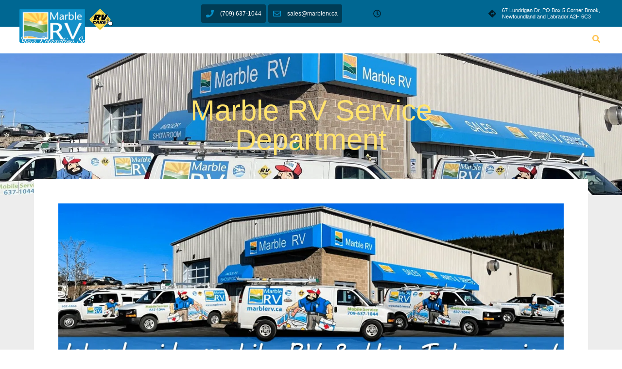

--- FILE ---
content_type: text/html; charset=UTF-8
request_url: https://marblerv.ca/service-repair-rvs-dealership-service/
body_size: 72066
content:
<!doctype html>
<html lang="en-US">
<head><meta charset="UTF-8"><script>if(navigator.userAgent.match(/MSIE|Internet Explorer/i)||navigator.userAgent.match(/Trident\/7\..*?rv:11/i)){var href=document.location.href;if(!href.match(/[?&]nowprocket/)){if(href.indexOf("?")==-1){if(href.indexOf("#")==-1){document.location.href=href+"?nowprocket=1"}else{document.location.href=href.replace("#","?nowprocket=1#")}}else{if(href.indexOf("#")==-1){document.location.href=href+"&nowprocket=1"}else{document.location.href=href.replace("#","&nowprocket=1#")}}}}</script><script>(()=>{class RocketLazyLoadScripts{constructor(){this.v="1.2.6",this.triggerEvents=["keydown","mousedown","mousemove","touchmove","touchstart","touchend","wheel"],this.userEventHandler=this.t.bind(this),this.touchStartHandler=this.i.bind(this),this.touchMoveHandler=this.o.bind(this),this.touchEndHandler=this.h.bind(this),this.clickHandler=this.u.bind(this),this.interceptedClicks=[],this.interceptedClickListeners=[],this.l(this),window.addEventListener("pageshow",(t=>{this.persisted=t.persisted,this.everythingLoaded&&this.m()})),this.CSPIssue=sessionStorage.getItem("rocketCSPIssue"),document.addEventListener("securitypolicyviolation",(t=>{this.CSPIssue||"script-src-elem"!==t.violatedDirective||"data"!==t.blockedURI||(this.CSPIssue=!0,sessionStorage.setItem("rocketCSPIssue",!0))})),document.addEventListener("DOMContentLoaded",(()=>{this.k()})),this.delayedScripts={normal:[],async:[],defer:[]},this.trash=[],this.allJQueries=[]}p(t){document.hidden?t.t():(this.triggerEvents.forEach((e=>window.addEventListener(e,t.userEventHandler,{passive:!0}))),window.addEventListener("touchstart",t.touchStartHandler,{passive:!0}),window.addEventListener("mousedown",t.touchStartHandler),document.addEventListener("visibilitychange",t.userEventHandler))}_(){this.triggerEvents.forEach((t=>window.removeEventListener(t,this.userEventHandler,{passive:!0}))),document.removeEventListener("visibilitychange",this.userEventHandler)}i(t){"HTML"!==t.target.tagName&&(window.addEventListener("touchend",this.touchEndHandler),window.addEventListener("mouseup",this.touchEndHandler),window.addEventListener("touchmove",this.touchMoveHandler,{passive:!0}),window.addEventListener("mousemove",this.touchMoveHandler),t.target.addEventListener("click",this.clickHandler),this.L(t.target,!0),this.S(t.target,"onclick","rocket-onclick"),this.C())}o(t){window.removeEventListener("touchend",this.touchEndHandler),window.removeEventListener("mouseup",this.touchEndHandler),window.removeEventListener("touchmove",this.touchMoveHandler,{passive:!0}),window.removeEventListener("mousemove",this.touchMoveHandler),t.target.removeEventListener("click",this.clickHandler),this.L(t.target,!1),this.S(t.target,"rocket-onclick","onclick"),this.M()}h(){window.removeEventListener("touchend",this.touchEndHandler),window.removeEventListener("mouseup",this.touchEndHandler),window.removeEventListener("touchmove",this.touchMoveHandler,{passive:!0}),window.removeEventListener("mousemove",this.touchMoveHandler)}u(t){t.target.removeEventListener("click",this.clickHandler),this.L(t.target,!1),this.S(t.target,"rocket-onclick","onclick"),this.interceptedClicks.push(t),t.preventDefault(),t.stopPropagation(),t.stopImmediatePropagation(),this.M()}O(){window.removeEventListener("touchstart",this.touchStartHandler,{passive:!0}),window.removeEventListener("mousedown",this.touchStartHandler),this.interceptedClicks.forEach((t=>{t.target.dispatchEvent(new MouseEvent("click",{view:t.view,bubbles:!0,cancelable:!0}))}))}l(t){EventTarget.prototype.addEventListenerWPRocketBase=EventTarget.prototype.addEventListener,EventTarget.prototype.addEventListener=function(e,i,o){"click"!==e||t.windowLoaded||i===t.clickHandler||t.interceptedClickListeners.push({target:this,func:i,options:o}),(this||window).addEventListenerWPRocketBase(e,i,o)}}L(t,e){this.interceptedClickListeners.forEach((i=>{i.target===t&&(e?t.removeEventListener("click",i.func,i.options):t.addEventListener("click",i.func,i.options))})),t.parentNode!==document.documentElement&&this.L(t.parentNode,e)}D(){return new Promise((t=>{this.P?this.M=t:t()}))}C(){this.P=!0}M(){this.P=!1}S(t,e,i){t.hasAttribute&&t.hasAttribute(e)&&(event.target.setAttribute(i,event.target.getAttribute(e)),event.target.removeAttribute(e))}t(){this._(this),"loading"===document.readyState?document.addEventListener("DOMContentLoaded",this.R.bind(this)):this.R()}k(){let t=[];document.querySelectorAll("script[type=rocketlazyloadscript][data-rocket-src]").forEach((e=>{let i=e.getAttribute("data-rocket-src");if(i&&!i.startsWith("data:")){0===i.indexOf("//")&&(i=location.protocol+i);try{const o=new URL(i).origin;o!==location.origin&&t.push({src:o,crossOrigin:e.crossOrigin||"module"===e.getAttribute("data-rocket-type")})}catch(t){}}})),t=[...new Map(t.map((t=>[JSON.stringify(t),t]))).values()],this.T(t,"preconnect")}async R(){this.lastBreath=Date.now(),this.j(this),this.F(this),this.I(),this.W(),this.q(),await this.A(this.delayedScripts.normal),await this.A(this.delayedScripts.defer),await this.A(this.delayedScripts.async);try{await this.U(),await this.H(this),await this.J()}catch(t){console.error(t)}window.dispatchEvent(new Event("rocket-allScriptsLoaded")),this.everythingLoaded=!0,this.D().then((()=>{this.O()})),this.N()}W(){document.querySelectorAll("script[type=rocketlazyloadscript]").forEach((t=>{t.hasAttribute("data-rocket-src")?t.hasAttribute("async")&&!1!==t.async?this.delayedScripts.async.push(t):t.hasAttribute("defer")&&!1!==t.defer||"module"===t.getAttribute("data-rocket-type")?this.delayedScripts.defer.push(t):this.delayedScripts.normal.push(t):this.delayedScripts.normal.push(t)}))}async B(t){if(await this.G(),!0!==t.noModule||!("noModule"in HTMLScriptElement.prototype))return new Promise((e=>{let i;function o(){(i||t).setAttribute("data-rocket-status","executed"),e()}try{if(navigator.userAgent.indexOf("Firefox/")>0||""===navigator.vendor||this.CSPIssue)i=document.createElement("script"),[...t.attributes].forEach((t=>{let e=t.nodeName;"type"!==e&&("data-rocket-type"===e&&(e="type"),"data-rocket-src"===e&&(e="src"),i.setAttribute(e,t.nodeValue))})),t.text&&(i.text=t.text),i.hasAttribute("src")?(i.addEventListener("load",o),i.addEventListener("error",(function(){i.setAttribute("data-rocket-status","failed-network"),e()})),setTimeout((()=>{i.isConnected||e()}),1)):(i.text=t.text,o()),t.parentNode.replaceChild(i,t);else{const i=t.getAttribute("data-rocket-type"),s=t.getAttribute("data-rocket-src");i?(t.type=i,t.removeAttribute("data-rocket-type")):t.removeAttribute("type"),t.addEventListener("load",o),t.addEventListener("error",(i=>{this.CSPIssue&&i.target.src.startsWith("data:")?(console.log("WPRocket: data-uri blocked by CSP -> fallback"),t.removeAttribute("src"),this.B(t).then(e)):(t.setAttribute("data-rocket-status","failed-network"),e())})),s?(t.removeAttribute("data-rocket-src"),t.src=s):t.src="data:text/javascript;base64,"+window.btoa(unescape(encodeURIComponent(t.text)))}}catch(i){t.setAttribute("data-rocket-status","failed-transform"),e()}}));t.setAttribute("data-rocket-status","skipped")}async A(t){const e=t.shift();return e&&e.isConnected?(await this.B(e),this.A(t)):Promise.resolve()}q(){this.T([...this.delayedScripts.normal,...this.delayedScripts.defer,...this.delayedScripts.async],"preload")}T(t,e){var i=document.createDocumentFragment();t.forEach((t=>{const o=t.getAttribute&&t.getAttribute("data-rocket-src")||t.src;if(o&&!o.startsWith("data:")){const s=document.createElement("link");s.href=o,s.rel=e,"preconnect"!==e&&(s.as="script"),t.getAttribute&&"module"===t.getAttribute("data-rocket-type")&&(s.crossOrigin=!0),t.crossOrigin&&(s.crossOrigin=t.crossOrigin),t.integrity&&(s.integrity=t.integrity),i.appendChild(s),this.trash.push(s)}})),document.head.appendChild(i)}j(t){let e={};function i(i,o){return e[o].eventsToRewrite.indexOf(i)>=0&&!t.everythingLoaded?"rocket-"+i:i}function o(t,o){!function(t){e[t]||(e[t]={originalFunctions:{add:t.addEventListener,remove:t.removeEventListener},eventsToRewrite:[]},t.addEventListener=function(){arguments[0]=i(arguments[0],t),e[t].originalFunctions.add.apply(t,arguments)},t.removeEventListener=function(){arguments[0]=i(arguments[0],t),e[t].originalFunctions.remove.apply(t,arguments)})}(t),e[t].eventsToRewrite.push(o)}function s(e,i){let o=e[i];e[i]=null,Object.defineProperty(e,i,{get:()=>o||function(){},set(s){t.everythingLoaded?o=s:e["rocket"+i]=o=s}})}o(document,"DOMContentLoaded"),o(window,"DOMContentLoaded"),o(window,"load"),o(window,"pageshow"),o(document,"readystatechange"),s(document,"onreadystatechange"),s(window,"onload"),s(window,"onpageshow");try{Object.defineProperty(document,"readyState",{get:()=>t.rocketReadyState,set(e){t.rocketReadyState=e},configurable:!0}),document.readyState="loading"}catch(t){console.log("WPRocket DJE readyState conflict, bypassing")}}F(t){let e;function i(e){return t.everythingLoaded?e:e.split(" ").map((t=>"load"===t||0===t.indexOf("load.")?"rocket-jquery-load":t)).join(" ")}function o(o){function s(t){const e=o.fn[t];o.fn[t]=o.fn.init.prototype[t]=function(){return this[0]===window&&("string"==typeof arguments[0]||arguments[0]instanceof String?arguments[0]=i(arguments[0]):"object"==typeof arguments[0]&&Object.keys(arguments[0]).forEach((t=>{const e=arguments[0][t];delete arguments[0][t],arguments[0][i(t)]=e}))),e.apply(this,arguments),this}}o&&o.fn&&!t.allJQueries.includes(o)&&(o.fn.ready=o.fn.init.prototype.ready=function(e){return t.domReadyFired?e.bind(document)(o):document.addEventListener("rocket-DOMContentLoaded",(()=>e.bind(document)(o))),o([])},s("on"),s("one"),t.allJQueries.push(o)),e=o}o(window.jQuery),Object.defineProperty(window,"jQuery",{get:()=>e,set(t){o(t)}})}async H(t){const e=document.querySelector("script[data-webpack]");e&&(await async function(){return new Promise((t=>{e.addEventListener("load",t),e.addEventListener("error",t)}))}(),await t.K(),await t.H(t))}async U(){this.domReadyFired=!0;try{document.readyState="interactive"}catch(t){}await this.G(),document.dispatchEvent(new Event("rocket-readystatechange")),await this.G(),document.rocketonreadystatechange&&document.rocketonreadystatechange(),await this.G(),document.dispatchEvent(new Event("rocket-DOMContentLoaded")),await this.G(),window.dispatchEvent(new Event("rocket-DOMContentLoaded"))}async J(){try{document.readyState="complete"}catch(t){}await this.G(),document.dispatchEvent(new Event("rocket-readystatechange")),await this.G(),document.rocketonreadystatechange&&document.rocketonreadystatechange(),await this.G(),window.dispatchEvent(new Event("rocket-load")),await this.G(),window.rocketonload&&window.rocketonload(),await this.G(),this.allJQueries.forEach((t=>t(window).trigger("rocket-jquery-load"))),await this.G();const t=new Event("rocket-pageshow");t.persisted=this.persisted,window.dispatchEvent(t),await this.G(),window.rocketonpageshow&&window.rocketonpageshow({persisted:this.persisted}),this.windowLoaded=!0}m(){document.onreadystatechange&&document.onreadystatechange(),window.onload&&window.onload(),window.onpageshow&&window.onpageshow({persisted:this.persisted})}I(){const t=new Map;document.write=document.writeln=function(e){const i=document.currentScript;i||console.error("WPRocket unable to document.write this: "+e);const o=document.createRange(),s=i.parentElement;let n=t.get(i);void 0===n&&(n=i.nextSibling,t.set(i,n));const c=document.createDocumentFragment();o.setStart(c,0),c.appendChild(o.createContextualFragment(e)),s.insertBefore(c,n)}}async G(){Date.now()-this.lastBreath>45&&(await this.K(),this.lastBreath=Date.now())}async K(){return document.hidden?new Promise((t=>setTimeout(t))):new Promise((t=>requestAnimationFrame(t)))}N(){this.trash.forEach((t=>t.remove()))}static run(){const t=new RocketLazyLoadScripts;t.p(t)}}RocketLazyLoadScripts.run()})();</script>
	
	<meta name="viewport" content="width=device-width, initial-scale=1">
	<link rel="profile" href="https://gmpg.org/xfn/11">
	<title>Service Department | Marble RV | Corner Brook Newfoundland and Labrador</title><link rel="preload" data-rocket-preload as="style" href="https://fonts.googleapis.com/css?family=Lato%3A100%2C100italic%2C200%2C200italic%2C300%2C300italic%2C400%2C400italic%2C500%2C500italic%2C600%2C600italic%2C700%2C700italic%2C800%2C800italic%2C900%2C900italic%7CFjalla%20One%3A100%2C100italic%2C200%2C200italic%2C300%2C300italic%2C400%2C400italic%2C500%2C500italic%2C600%2C600italic%2C700%2C700italic%2C800%2C800italic%2C900%2C900italic%7CSource%20Sans%20Pro%3A100%2C100italic%2C200%2C200italic%2C300%2C300italic%2C400%2C400italic%2C500%2C500italic%2C600%2C600italic%2C700%2C700italic%2C800%2C800italic%2C900%2C900italic%7CDancing%20Script%3A100%2C100italic%2C200%2C200italic%2C300%2C300italic%2C400%2C400italic%2C500%2C500italic%2C600%2C600italic%2C700%2C700italic%2C800%2C800italic%2C900%2C900italic&#038;display=swap" /><link rel="stylesheet" href="https://fonts.googleapis.com/css?family=Lato%3A100%2C100italic%2C200%2C200italic%2C300%2C300italic%2C400%2C400italic%2C500%2C500italic%2C600%2C600italic%2C700%2C700italic%2C800%2C800italic%2C900%2C900italic%7CFjalla%20One%3A100%2C100italic%2C200%2C200italic%2C300%2C300italic%2C400%2C400italic%2C500%2C500italic%2C600%2C600italic%2C700%2C700italic%2C800%2C800italic%2C900%2C900italic%7CSource%20Sans%20Pro%3A100%2C100italic%2C200%2C200italic%2C300%2C300italic%2C400%2C400italic%2C500%2C500italic%2C600%2C600italic%2C700%2C700italic%2C800%2C800italic%2C900%2C900italic%7CDancing%20Script%3A100%2C100italic%2C200%2C200italic%2C300%2C300italic%2C400%2C400italic%2C500%2C500italic%2C600%2C600italic%2C700%2C700italic%2C800%2C800italic%2C900%2C900italic&#038;display=swap" media="print" onload="this.media='all'" /><noscript><link rel="stylesheet" href="https://fonts.googleapis.com/css?family=Lato%3A100%2C100italic%2C200%2C200italic%2C300%2C300italic%2C400%2C400italic%2C500%2C500italic%2C600%2C600italic%2C700%2C700italic%2C800%2C800italic%2C900%2C900italic%7CFjalla%20One%3A100%2C100italic%2C200%2C200italic%2C300%2C300italic%2C400%2C400italic%2C500%2C500italic%2C600%2C600italic%2C700%2C700italic%2C800%2C800italic%2C900%2C900italic%7CSource%20Sans%20Pro%3A100%2C100italic%2C200%2C200italic%2C300%2C300italic%2C400%2C400italic%2C500%2C500italic%2C600%2C600italic%2C700%2C700italic%2C800%2C800italic%2C900%2C900italic%7CDancing%20Script%3A100%2C100italic%2C200%2C200italic%2C300%2C300italic%2C400%2C400italic%2C500%2C500italic%2C600%2C600italic%2C700%2C700italic%2C800%2C800italic%2C900%2C900italic&#038;display=swap" /></noscript>
<meta name='robots' content='max-image-preview:large' />
<link rel='dns-prefetch' href='//www.googletagmanager.com' />
<link href='https://fonts.gstatic.com' crossorigin rel='preconnect' />
<link rel="alternate" type="application/rss+xml" title="Marble RV &raquo; Feed" href="https://marblerv.ca/feed/" />
<link rel="alternate" type="application/rss+xml" title="Marble RV &raquo; Comments Feed" href="https://marblerv.ca/comments/feed/" />
<link data-minify="1" rel='stylesheet' id='hello-elementor-theme-style-css' href='https://marblerv.ca/wp-content/cache/min/1/wp-content/themes/hello-elementor/theme.min.css?ver=1767115113' media='all' />
<link data-minify="1" rel='stylesheet' id='jet-menu-hello-css' href='https://marblerv.ca/wp-content/cache/min/1/wp-content/plugins/jet-menu/integration/themes/hello-elementor/assets/css/style.css?ver=1767115113' media='all' />
<style id='wp-emoji-styles-inline-css'>

	img.wp-smiley, img.emoji {
		display: inline !important;
		border: none !important;
		box-shadow: none !important;
		height: 1em !important;
		width: 1em !important;
		margin: 0 0.07em !important;
		vertical-align: -0.1em !important;
		background: none !important;
		padding: 0 !important;
	}
</style>
<link data-minify="1" rel='stylesheet' id='jet-engine-frontend-css' href='https://marblerv.ca/wp-content/cache/min/1/wp-content/plugins/jet-engine/assets/css/frontend.css?ver=1767115113' media='all' />
<style id='classic-theme-styles-inline-css'>
/*! This file is auto-generated */
.wp-block-button__link{color:#fff;background-color:#32373c;border-radius:9999px;box-shadow:none;text-decoration:none;padding:calc(.667em + 2px) calc(1.333em + 2px);font-size:1.125em}.wp-block-file__button{background:#32373c;color:#fff;text-decoration:none}
</style>
<style id='global-styles-inline-css'>
body{--wp--preset--color--black: #000000;--wp--preset--color--cyan-bluish-gray: #abb8c3;--wp--preset--color--white: #ffffff;--wp--preset--color--pale-pink: #f78da7;--wp--preset--color--vivid-red: #cf2e2e;--wp--preset--color--luminous-vivid-orange: #ff6900;--wp--preset--color--luminous-vivid-amber: #fcb900;--wp--preset--color--light-green-cyan: #7bdcb5;--wp--preset--color--vivid-green-cyan: #00d084;--wp--preset--color--pale-cyan-blue: #8ed1fc;--wp--preset--color--vivid-cyan-blue: #0693e3;--wp--preset--color--vivid-purple: #9b51e0;--wp--preset--gradient--vivid-cyan-blue-to-vivid-purple: linear-gradient(135deg,rgba(6,147,227,1) 0%,rgb(155,81,224) 100%);--wp--preset--gradient--light-green-cyan-to-vivid-green-cyan: linear-gradient(135deg,rgb(122,220,180) 0%,rgb(0,208,130) 100%);--wp--preset--gradient--luminous-vivid-amber-to-luminous-vivid-orange: linear-gradient(135deg,rgba(252,185,0,1) 0%,rgba(255,105,0,1) 100%);--wp--preset--gradient--luminous-vivid-orange-to-vivid-red: linear-gradient(135deg,rgba(255,105,0,1) 0%,rgb(207,46,46) 100%);--wp--preset--gradient--very-light-gray-to-cyan-bluish-gray: linear-gradient(135deg,rgb(238,238,238) 0%,rgb(169,184,195) 100%);--wp--preset--gradient--cool-to-warm-spectrum: linear-gradient(135deg,rgb(74,234,220) 0%,rgb(151,120,209) 20%,rgb(207,42,186) 40%,rgb(238,44,130) 60%,rgb(251,105,98) 80%,rgb(254,248,76) 100%);--wp--preset--gradient--blush-light-purple: linear-gradient(135deg,rgb(255,206,236) 0%,rgb(152,150,240) 100%);--wp--preset--gradient--blush-bordeaux: linear-gradient(135deg,rgb(254,205,165) 0%,rgb(254,45,45) 50%,rgb(107,0,62) 100%);--wp--preset--gradient--luminous-dusk: linear-gradient(135deg,rgb(255,203,112) 0%,rgb(199,81,192) 50%,rgb(65,88,208) 100%);--wp--preset--gradient--pale-ocean: linear-gradient(135deg,rgb(255,245,203) 0%,rgb(182,227,212) 50%,rgb(51,167,181) 100%);--wp--preset--gradient--electric-grass: linear-gradient(135deg,rgb(202,248,128) 0%,rgb(113,206,126) 100%);--wp--preset--gradient--midnight: linear-gradient(135deg,rgb(2,3,129) 0%,rgb(40,116,252) 100%);--wp--preset--font-size--small: 13px;--wp--preset--font-size--medium: 20px;--wp--preset--font-size--large: 36px;--wp--preset--font-size--x-large: 42px;--wp--preset--spacing--20: 0.44rem;--wp--preset--spacing--30: 0.67rem;--wp--preset--spacing--40: 1rem;--wp--preset--spacing--50: 1.5rem;--wp--preset--spacing--60: 2.25rem;--wp--preset--spacing--70: 3.38rem;--wp--preset--spacing--80: 5.06rem;--wp--preset--shadow--natural: 6px 6px 9px rgba(0, 0, 0, 0.2);--wp--preset--shadow--deep: 12px 12px 50px rgba(0, 0, 0, 0.4);--wp--preset--shadow--sharp: 6px 6px 0px rgba(0, 0, 0, 0.2);--wp--preset--shadow--outlined: 6px 6px 0px -3px rgba(255, 255, 255, 1), 6px 6px rgba(0, 0, 0, 1);--wp--preset--shadow--crisp: 6px 6px 0px rgba(0, 0, 0, 1);}:where(.is-layout-flex){gap: 0.5em;}:where(.is-layout-grid){gap: 0.5em;}body .is-layout-flow > .alignleft{float: left;margin-inline-start: 0;margin-inline-end: 2em;}body .is-layout-flow > .alignright{float: right;margin-inline-start: 2em;margin-inline-end: 0;}body .is-layout-flow > .aligncenter{margin-left: auto !important;margin-right: auto !important;}body .is-layout-constrained > .alignleft{float: left;margin-inline-start: 0;margin-inline-end: 2em;}body .is-layout-constrained > .alignright{float: right;margin-inline-start: 2em;margin-inline-end: 0;}body .is-layout-constrained > .aligncenter{margin-left: auto !important;margin-right: auto !important;}body .is-layout-constrained > :where(:not(.alignleft):not(.alignright):not(.alignfull)){max-width: var(--wp--style--global--content-size);margin-left: auto !important;margin-right: auto !important;}body .is-layout-constrained > .alignwide{max-width: var(--wp--style--global--wide-size);}body .is-layout-flex{display: flex;}body .is-layout-flex{flex-wrap: wrap;align-items: center;}body .is-layout-flex > *{margin: 0;}body .is-layout-grid{display: grid;}body .is-layout-grid > *{margin: 0;}:where(.wp-block-columns.is-layout-flex){gap: 2em;}:where(.wp-block-columns.is-layout-grid){gap: 2em;}:where(.wp-block-post-template.is-layout-flex){gap: 1.25em;}:where(.wp-block-post-template.is-layout-grid){gap: 1.25em;}.has-black-color{color: var(--wp--preset--color--black) !important;}.has-cyan-bluish-gray-color{color: var(--wp--preset--color--cyan-bluish-gray) !important;}.has-white-color{color: var(--wp--preset--color--white) !important;}.has-pale-pink-color{color: var(--wp--preset--color--pale-pink) !important;}.has-vivid-red-color{color: var(--wp--preset--color--vivid-red) !important;}.has-luminous-vivid-orange-color{color: var(--wp--preset--color--luminous-vivid-orange) !important;}.has-luminous-vivid-amber-color{color: var(--wp--preset--color--luminous-vivid-amber) !important;}.has-light-green-cyan-color{color: var(--wp--preset--color--light-green-cyan) !important;}.has-vivid-green-cyan-color{color: var(--wp--preset--color--vivid-green-cyan) !important;}.has-pale-cyan-blue-color{color: var(--wp--preset--color--pale-cyan-blue) !important;}.has-vivid-cyan-blue-color{color: var(--wp--preset--color--vivid-cyan-blue) !important;}.has-vivid-purple-color{color: var(--wp--preset--color--vivid-purple) !important;}.has-black-background-color{background-color: var(--wp--preset--color--black) !important;}.has-cyan-bluish-gray-background-color{background-color: var(--wp--preset--color--cyan-bluish-gray) !important;}.has-white-background-color{background-color: var(--wp--preset--color--white) !important;}.has-pale-pink-background-color{background-color: var(--wp--preset--color--pale-pink) !important;}.has-vivid-red-background-color{background-color: var(--wp--preset--color--vivid-red) !important;}.has-luminous-vivid-orange-background-color{background-color: var(--wp--preset--color--luminous-vivid-orange) !important;}.has-luminous-vivid-amber-background-color{background-color: var(--wp--preset--color--luminous-vivid-amber) !important;}.has-light-green-cyan-background-color{background-color: var(--wp--preset--color--light-green-cyan) !important;}.has-vivid-green-cyan-background-color{background-color: var(--wp--preset--color--vivid-green-cyan) !important;}.has-pale-cyan-blue-background-color{background-color: var(--wp--preset--color--pale-cyan-blue) !important;}.has-vivid-cyan-blue-background-color{background-color: var(--wp--preset--color--vivid-cyan-blue) !important;}.has-vivid-purple-background-color{background-color: var(--wp--preset--color--vivid-purple) !important;}.has-black-border-color{border-color: var(--wp--preset--color--black) !important;}.has-cyan-bluish-gray-border-color{border-color: var(--wp--preset--color--cyan-bluish-gray) !important;}.has-white-border-color{border-color: var(--wp--preset--color--white) !important;}.has-pale-pink-border-color{border-color: var(--wp--preset--color--pale-pink) !important;}.has-vivid-red-border-color{border-color: var(--wp--preset--color--vivid-red) !important;}.has-luminous-vivid-orange-border-color{border-color: var(--wp--preset--color--luminous-vivid-orange) !important;}.has-luminous-vivid-amber-border-color{border-color: var(--wp--preset--color--luminous-vivid-amber) !important;}.has-light-green-cyan-border-color{border-color: var(--wp--preset--color--light-green-cyan) !important;}.has-vivid-green-cyan-border-color{border-color: var(--wp--preset--color--vivid-green-cyan) !important;}.has-pale-cyan-blue-border-color{border-color: var(--wp--preset--color--pale-cyan-blue) !important;}.has-vivid-cyan-blue-border-color{border-color: var(--wp--preset--color--vivid-cyan-blue) !important;}.has-vivid-purple-border-color{border-color: var(--wp--preset--color--vivid-purple) !important;}.has-vivid-cyan-blue-to-vivid-purple-gradient-background{background: var(--wp--preset--gradient--vivid-cyan-blue-to-vivid-purple) !important;}.has-light-green-cyan-to-vivid-green-cyan-gradient-background{background: var(--wp--preset--gradient--light-green-cyan-to-vivid-green-cyan) !important;}.has-luminous-vivid-amber-to-luminous-vivid-orange-gradient-background{background: var(--wp--preset--gradient--luminous-vivid-amber-to-luminous-vivid-orange) !important;}.has-luminous-vivid-orange-to-vivid-red-gradient-background{background: var(--wp--preset--gradient--luminous-vivid-orange-to-vivid-red) !important;}.has-very-light-gray-to-cyan-bluish-gray-gradient-background{background: var(--wp--preset--gradient--very-light-gray-to-cyan-bluish-gray) !important;}.has-cool-to-warm-spectrum-gradient-background{background: var(--wp--preset--gradient--cool-to-warm-spectrum) !important;}.has-blush-light-purple-gradient-background{background: var(--wp--preset--gradient--blush-light-purple) !important;}.has-blush-bordeaux-gradient-background{background: var(--wp--preset--gradient--blush-bordeaux) !important;}.has-luminous-dusk-gradient-background{background: var(--wp--preset--gradient--luminous-dusk) !important;}.has-pale-ocean-gradient-background{background: var(--wp--preset--gradient--pale-ocean) !important;}.has-electric-grass-gradient-background{background: var(--wp--preset--gradient--electric-grass) !important;}.has-midnight-gradient-background{background: var(--wp--preset--gradient--midnight) !important;}.has-small-font-size{font-size: var(--wp--preset--font-size--small) !important;}.has-medium-font-size{font-size: var(--wp--preset--font-size--medium) !important;}.has-large-font-size{font-size: var(--wp--preset--font-size--large) !important;}.has-x-large-font-size{font-size: var(--wp--preset--font-size--x-large) !important;}
.wp-block-navigation a:where(:not(.wp-element-button)){color: inherit;}
:where(.wp-block-post-template.is-layout-flex){gap: 1.25em;}:where(.wp-block-post-template.is-layout-grid){gap: 1.25em;}
:where(.wp-block-columns.is-layout-flex){gap: 2em;}:where(.wp-block-columns.is-layout-grid){gap: 2em;}
.wp-block-pullquote{font-size: 1.5em;line-height: 1.6;}
</style>
<link data-minify="1" rel='stylesheet' id='xprss-dynamic-shop-menu-dealers-css' href='https://marblerv.ca/wp-content/cache/min/1/wp-content/plugins/xprss-dynamic-shop-menu-dealers/assets/style.css?ver=1767906690' media='all' />
<link data-minify="1" rel='stylesheet' id='hello-elementor-css' href='https://marblerv.ca/wp-content/cache/min/1/wp-content/themes/hello-elementor/style.min.css?ver=1767115113' media='all' />
<link data-minify="1" rel='stylesheet' id='hello-elementor-header-footer-css' href='https://marblerv.ca/wp-content/cache/min/1/wp-content/themes/hello-elementor/header-footer.min.css?ver=1767115113' media='all' />
<link data-minify="1" rel='stylesheet' id='jet-fb-option-field-select-css' href='https://marblerv.ca/wp-content/cache/min/1/wp-content/plugins/jetformbuilder/modules/option-field/assets/build/select.css?ver=1767115113' media='all' />
<link data-minify="1" rel='stylesheet' id='jet-fb-option-field-checkbox-css' href='https://marblerv.ca/wp-content/cache/min/1/wp-content/plugins/jetformbuilder/modules/option-field/assets/build/checkbox.css?ver=1767115113' media='all' />
<link data-minify="1" rel='stylesheet' id='jet-fb-option-field-radio-css' href='https://marblerv.ca/wp-content/cache/min/1/wp-content/plugins/jetformbuilder/modules/option-field/assets/build/radio.css?ver=1767115113' media='all' />
<link data-minify="1" rel='stylesheet' id='jet-fb-advanced-choices-css' href='https://marblerv.ca/wp-content/cache/min/1/wp-content/plugins/jetformbuilder/modules/advanced-choices/assets/build/main.css?ver=1767115113' media='all' />
<link data-minify="1" rel='stylesheet' id='jet-fb-wysiwyg-css' href='https://marblerv.ca/wp-content/cache/min/1/wp-content/plugins/jetformbuilder/modules/wysiwyg/assets/build/wysiwyg.css?ver=1767115113' media='all' />
<link data-minify="1" rel='stylesheet' id='jet-fb-switcher-css' href='https://marblerv.ca/wp-content/cache/min/1/wp-content/plugins/jetformbuilder/modules/switcher/assets/build/switcher.css?ver=1767115113' media='all' />
<link data-minify="1" rel='stylesheet' id='font-awesome-all-css' href='https://marblerv.ca/wp-content/cache/min/1/wp-content/plugins/jet-menu/assets/public/lib/font-awesome/css/all.min.css?ver=1767115113' media='all' />
<link rel='stylesheet' id='font-awesome-v4-shims-css' href='https://marblerv.ca/wp-content/plugins/jet-menu/assets/public/lib/font-awesome/css/v4-shims.min.css?ver=5.12.0' media='all' />
<link data-minify="1" rel='stylesheet' id='jet-menu-public-styles-css' href='https://marblerv.ca/wp-content/cache/min/1/wp-content/plugins/jet-menu/assets/public/css/public.css?ver=1767115113' media='all' />
<link data-minify="1" rel='stylesheet' id='jet-popup-frontend-css' href='https://marblerv.ca/wp-content/cache/min/1/wp-content/plugins/jet-popup/assets/css/jet-popup-frontend.css?ver=1767115113' media='all' />
<link data-minify="1" rel='stylesheet' id='mediaelement-css' href='https://marblerv.ca/wp-content/cache/min/1/wp-includes/js/mediaelement/mediaelementplayer-legacy.min.css?ver=1767115113' media='all' />
<link rel='stylesheet' id='photoswipe-css' href='https://marblerv.ca/wp-content/plugins/jet-woo-product-gallery/assets/lib/photoswipe/css/photoswipe.min.css?ver=2.1.18' media='all' />
<link rel='stylesheet' id='photoswipe-default-skin-css' href='https://marblerv.ca/wp-content/plugins/jet-woo-product-gallery/assets/lib/photoswipe/css/default-skin/default-skin.min.css?ver=2.1.18' media='all' />
<link data-minify="1" rel='stylesheet' id='jet-woo-product-gallery-css' href='https://marblerv.ca/wp-content/cache/min/1/wp-content/plugins/jet-woo-product-gallery/assets/css/jet-woo-product-gallery.css?ver=1767115113' media='all' />
<link data-minify="1" rel='stylesheet' id='elementor-frontend-css' href='https://marblerv.ca/wp-content/cache/min/1/wp-content/uploads/elementor/css/custom-frontend.min.css?ver=1767115113' media='all' />
<style id='elementor-frontend-inline-css'>
.elementor-kit-3470{--e-global-color-primary:#0690C8;--e-global-color-secondary:#74AC5400;--e-global-color-text:#2C2C2C;--e-global-color-accent:#FFC24D;--e-global-color-7567e70:#000000;--e-global-color-1a4496f:#FFC24D;--e-global-color-b4c0430:#FFE36D;--e-global-color-b5cabe1:#549635;--e-global-color-d3ce675:#FFC24D;--e-global-color-7bccf4c:#DD4040;--e-global-color-73f5a65:#FFFFFF;--e-global-color-50aaae8:#EDEDED;--e-global-color-5ddec0a:#6F6F6F;--e-global-color-956ef73:#00000061;--e-global-color-78f1fe8:#FFD500;--e-global-color-5c95e2e:#2C2C2C;--e-global-color-6596e0c:#191919;--e-global-color-a898caa:#003C55;--e-global-color-d764ded:#001D29;--e-global-color-e35b6e2:#006792;--e-global-typography-primary-font-family:"Tahoma";--e-global-typography-primary-font-size:14px;--e-global-typography-primary-font-weight:400;--e-global-typography-primary-font-style:normal;--e-global-typography-secondary-font-family:"Tahoma";--e-global-typography-secondary-font-size:30px;--e-global-typography-secondary-font-weight:700;--e-global-typography-secondary-font-style:normal;--e-global-typography-text-font-family:"Tahoma";--e-global-typography-text-font-size:14px;--e-global-typography-text-font-weight:400;--e-global-typography-text-line-height:18px;--e-global-typography-accent-font-family:"Tahoma";--e-global-typography-accent-font-size:20px;--e-global-typography-accent-font-weight:500;--e-global-typography-accent-line-height:22px;--e-global-typography-6396455-font-family:"Tahoma";--e-global-typography-6396455-font-size:16px;--e-global-typography-6396455-font-weight:500;--e-global-typography-006020a-font-family:"Tahoma";--e-global-typography-006020a-font-size:16px;--e-global-typography-006020a-font-weight:500;--e-global-typography-f031578-font-family:"Tahoma";--e-global-typography-f031578-font-size:60px;--e-global-typography-f031578-font-weight:600;--e-global-typography-f031578-font-style:normal;--e-global-typography-f031578-line-height:1em;--e-global-typography-ebb5bf3-font-family:"Tahoma";--e-global-typography-ebb5bf3-font-size:30px;--e-global-typography-ebb5bf3-font-weight:700;--e-global-typography-ebb5bf3-font-style:normal;--e-global-typography-ebb5bf3-line-height:1.2em;--e-global-typography-f01bc05-font-family:"Tahoma";--e-global-typography-f01bc05-font-size:25px;--e-global-typography-f01bc05-font-weight:400;--e-global-typography-f01bc05-font-style:normal;--e-global-typography-f01bc05-line-height:24px;--e-global-typography-c4d7202-font-family:"Tahoma";--e-global-typography-c4d7202-font-weight:500;--e-global-typography-c8c4d94-font-family:"Tahoma";--e-global-typography-c8c4d94-font-size:16px;--e-global-typography-c8c4d94-font-weight:400;--e-global-typography-c8c4d94-font-style:normal;--e-global-typography-c8c4d94-line-height:24px;--e-global-typography-7b42a43-font-family:"Tahoma";--e-global-typography-7b42a43-font-size:14px;--e-global-typography-7b42a43-font-weight:600;--e-global-typography-7b42a43-font-style:normal;--e-global-typography-872a9b4-font-family:"Tahoma";--e-global-typography-872a9b4-font-size:12px;--e-global-typography-872a9b4-font-weight:500;--e-global-typography-872a9b4-font-style:normal;--e-global-typography-a12dadc-font-family:"Tahoma";--e-global-typography-a12dadc-font-size:14px;--e-global-typography-a12dadc-font-weight:600;--e-global-typography-a12dadc-font-style:normal;--e-global-typography-7b6d85f-font-family:"Tahoma";--e-global-typography-7b6d85f-font-size:21px;--e-global-typography-7b6d85f-font-weight:600;--e-global-typography-7b6d85f-font-style:normal;--e-global-typography-99baa85-font-family:"Tahoma";--e-global-typography-99baa85-font-size:16px;--e-global-typography-99baa85-font-weight:400;--e-global-typography-99baa85-font-style:normal;--e-global-typography-9b4b7f9-font-family:"Tahoma";--e-global-typography-9b4b7f9-font-size:21px;--e-global-typography-9b4b7f9-font-weight:700;--e-global-typography-9b4b7f9-font-style:normal;--e-global-typography-87f0bcc-font-family:"Tahoma";--e-global-typography-87f0bcc-font-size:14px;--e-global-typography-87f0bcc-font-weight:400;--e-global-typography-87f0bcc-font-style:normal;--e-global-typography-977a91e-font-family:"Tahoma";--e-global-typography-977a91e-font-size:12px;--e-global-typography-977a91e-font-weight:400;--e-global-typography-977a91e-line-height:1.2em;--e-global-typography-663294b-font-family:"Tahoma";--e-global-typography-663294b-font-size:12px;--e-global-typography-663294b-font-weight:400;--e-global-typography-663294b-font-style:normal;--e-global-typography-b124ba0-font-family:"Tahoma";--e-global-typography-b124ba0-font-size:14px;--e-global-typography-b124ba0-font-weight:400;--e-global-typography-b124ba0-font-style:normal;--e-global-typography-b124ba0-line-height:24px;--e-global-typography-bed4240-font-family:"Tahoma";--e-global-typography-bed4240-font-size:16px;--e-global-typography-bed4240-font-weight:700;--e-global-typography-bed4240-font-style:normal;--e-global-typography-2dde7ba-font-family:"Tahoma";--e-global-typography-2dde7ba-font-size:16px;--e-global-typography-2dde7ba-font-weight:700;--e-global-typography-f3c3334-font-family:"Tahoma";--e-global-typography-f3c3334-font-size:12px;--e-global-typography-f3c3334-font-weight:600;--e-global-typography-f3c3334-font-style:normal;--e-global-typography-dc70a1a-font-family:"Tahoma";--e-global-typography-dc70a1a-font-size:13px;--e-global-typography-dc70a1a-font-weight:800;--e-global-typography-be8c5f5-font-family:"Tahoma";--e-global-typography-be8c5f5-font-size:12px;--e-global-typography-be8c5f5-font-weight:400;--e-global-typography-be8c5f5-line-height:1.2em;--e-global-typography-6025f61-font-family:"Tahoma";--e-global-typography-6025f61-font-size:20px;--e-global-typography-6025f61-font-weight:400;--e-global-typography-6025f61-font-style:normal;--e-global-typography-6025f61-line-height:1.3em;--e-global-typography-0109e6a-font-family:"Tahoma";--e-global-typography-0109e6a-font-size:16px;--e-global-typography-0109e6a-font-weight:400;--e-global-typography-0109e6a-font-style:normal;--e-global-typography-0109e6a-text-decoration:line-through;--e-global-typography-757cdb4-font-family:"Tahoma";--e-global-typography-757cdb4-font-size:16px;--e-global-typography-757cdb4-font-weight:700;font-family:var( --e-global-typography-text-font-family ), Sans-serif;font-size:var( --e-global-typography-text-font-size );font-weight:var( --e-global-typography-text-font-weight );line-height:var( --e-global-typography-text-line-height );}.elementor-kit-3470 a{color:var( --e-global-color-accent );}.elementor-kit-3470 a:hover{color:var( --e-global-color-primary );}.elementor-kit-3470 h1{font-family:var( --e-global-typography-secondary-font-family ), Sans-serif;font-size:var( --e-global-typography-secondary-font-size );font-weight:var( --e-global-typography-secondary-font-weight );font-style:var( --e-global-typography-secondary-font-style );}.elementor-kit-3470 h2{font-family:var( --e-global-typography-secondary-font-family ), Sans-serif;font-size:var( --e-global-typography-secondary-font-size );font-weight:var( --e-global-typography-secondary-font-weight );font-style:var( --e-global-typography-secondary-font-style );}.elementor-kit-3470 h3{font-family:"Lato", Sans-serif;font-size:20px;font-weight:400;font-style:normal;line-height:24px;}.elementor-kit-3470 h4{font-family:var( --e-global-typography-primary-font-family ), Sans-serif;font-size:var( --e-global-typography-primary-font-size );font-weight:var( --e-global-typography-primary-font-weight );font-style:var( --e-global-typography-primary-font-style );}.elementor-section.elementor-section-boxed > .elementor-container{max-width:1140px;}.e-con{--container-max-width:1140px;}.elementor-widget:not(:last-child){margin-block-end:20px;}.elementor-element{--widgets-spacing:20px 20px;}{}h1.entry-title{display:var(--page-title-display);}.elementor-kit-3470 e-page-transition{background-color:#0C3C64D4;}.site-header{padding-inline-end:0px;padding-inline-start:0px;}@media(max-width:1366px){.elementor-kit-3470{--e-global-typography-secondary-font-size:27px;--e-global-typography-f031578-font-size:60px;font-size:var( --e-global-typography-text-font-size );line-height:var( --e-global-typography-text-line-height );}.elementor-kit-3470 h1{font-size:var( --e-global-typography-secondary-font-size );}.elementor-kit-3470 h2{font-size:var( --e-global-typography-secondary-font-size );}.elementor-kit-3470 h4{font-size:var( --e-global-typography-primary-font-size );}}@media(max-width:1024px){.elementor-kit-3470{--e-global-typography-secondary-font-size:24px;--e-global-typography-f031578-font-size:49px;--e-global-typography-f01bc05-font-size:20px;--e-global-typography-c8c4d94-font-size:15px;--e-global-typography-6025f61-line-height:1.3em;font-size:var( --e-global-typography-text-font-size );line-height:var( --e-global-typography-text-line-height );}.elementor-kit-3470 h1{font-size:var( --e-global-typography-secondary-font-size );}.elementor-kit-3470 h2{font-size:var( --e-global-typography-secondary-font-size );}.elementor-kit-3470 h4{font-size:var( --e-global-typography-primary-font-size );}.elementor-section.elementor-section-boxed > .elementor-container{max-width:1024px;}.e-con{--container-max-width:1024px;}}@media(max-width:767px){.elementor-kit-3470{--e-global-typography-f031578-font-size:40px;--e-global-typography-ebb5bf3-font-size:25px;--e-global-typography-f01bc05-font-size:18px;--e-global-typography-f01bc05-line-height:20px;--e-global-typography-c8c4d94-font-size:18px;--e-global-typography-7b42a43-font-size:14px;--e-global-typography-872a9b4-font-size:14px;--e-global-typography-b124ba0-font-size:18px;--e-global-typography-f3c3334-font-size:12px;--e-global-typography-6025f61-line-height:1.3em;font-size:var( --e-global-typography-text-font-size );line-height:var( --e-global-typography-text-line-height );}.elementor-kit-3470 h1{font-size:var( --e-global-typography-secondary-font-size );}.elementor-kit-3470 h2{font-size:var( --e-global-typography-secondary-font-size );}.elementor-kit-3470 h3{font-size:18px;}.elementor-kit-3470 h4{font-size:var( --e-global-typography-primary-font-size );}.elementor-section.elementor-section-boxed > .elementor-container{max-width:767px;}.e-con{--container-max-width:767px;}}/* Start custom CSS */.woocommerce-notices-wrapper {
    max-width:990px;
    margin-left: auto;
    margin-right: auto;
}/* End custom CSS */
.elementor-4637 .elementor-element.elementor-element-aa8caf1{--display:flex;--flex-direction:column;--container-widget-width:calc( ( 1 - var( --container-widget-flex-grow ) ) * 100% );--container-widget-height:initial;--container-widget-flex-grow:0;--container-widget-align-self:initial;--flex-wrap-mobile:wrap;--align-items:center;--gap:0px 0px;--background-transition:0.3s;border-style:none;--border-style:none;}.elementor-4637 .elementor-element.elementor-element-aa8caf1:not(.elementor-motion-effects-element-type-background), .elementor-4637 .elementor-element.elementor-element-aa8caf1 > .elementor-motion-effects-container > .elementor-motion-effects-layer{background-color:var( --e-global-color-50aaae8 );background-image:url("https://marblerv.b-cdn.net/wp-content/uploads/2025/05/IMG_9179-scaled-e1747757514381.jpg");background-position:top center;background-repeat:no-repeat;background-size:100% auto;}.elementor-4637 .elementor-element.elementor-element-aa8caf1, .elementor-4637 .elementor-element.elementor-element-aa8caf1::before{--border-transition:0.3s;}.elementor-4637 .elementor-element.elementor-element-2dea19c .jet-listing-dynamic-field__content{color:var( --e-global-color-b4c0430 );font-family:"Tahoma", Sans-serif;font-size:55px;font-weight:400;font-style:normal;line-height:1em;text-align:center;}.elementor-4637 .elementor-element.elementor-element-2dea19c > .elementor-widget-container{margin:100px 0px 0px 0px;border-style:none;}.elementor-4637 .elementor-element.elementor-element-2dea19c{width:var( --container-widget-width, 40% );max-width:40%;--container-widget-width:40%;--container-widget-flex-grow:0;}.elementor-4637 .elementor-element.elementor-element-ab7203d{--display:flex;--flex-direction:column;--container-widget-width:calc( ( 1 - var( --container-widget-flex-grow ) ) * 100% );--container-widget-height:initial;--container-widget-flex-grow:0;--container-widget-align-self:initial;--flex-wrap-mobile:wrap;--align-items:stretch;--gap:10px 10px;--background-transition:0.3s;border-style:none;--border-style:none;--margin-top:35px;--margin-bottom:0px;--margin-left:0px;--margin-right:0px;--padding-top:50px;--padding-bottom:50px;--padding-left:50px;--padding-right:50px;}.elementor-4637 .elementor-element.elementor-element-ab7203d:not(.elementor-motion-effects-element-type-background), .elementor-4637 .elementor-element.elementor-element-ab7203d > .elementor-motion-effects-container > .elementor-motion-effects-layer{background-color:var( --e-global-color-73f5a65 );}.elementor-4637 .elementor-element.elementor-element-ab7203d, .elementor-4637 .elementor-element.elementor-element-ab7203d::before{--border-transition:0.3s;}.elementor-4637 .elementor-element.elementor-element-aad41f4{--display:flex;--background-transition:0.3s;--margin-top:0px;--margin-bottom:0px;--margin-left:0px;--margin-right:0px;--padding-top:0px;--padding-bottom:0px;--padding-left:0px;--padding-right:0px;}.elementor-4637 .elementor-element.elementor-element-27ce7c0{--display:flex;--flex-direction:row;--container-widget-width:initial;--container-widget-height:100%;--container-widget-flex-grow:1;--container-widget-align-self:stretch;--flex-wrap-mobile:wrap;--background-transition:0.3s;}.elementor-4637 .elementor-element.elementor-element-e4a54fe{--display:flex;--justify-content:flex-start;--background-transition:0.3s;--padding-top:25px;--padding-bottom:25px;--padding-left:25px;--padding-right:25px;}.elementor-4637 .elementor-element.elementor-element-d7ab6b3 .elementor-heading-title{color:var( --e-global-color-accent );font-family:var( --e-global-typography-ebb5bf3-font-family ), Sans-serif;font-size:var( --e-global-typography-ebb5bf3-font-size );font-weight:var( --e-global-typography-ebb5bf3-font-weight );font-style:var( --e-global-typography-ebb5bf3-font-style );line-height:var( --e-global-typography-ebb5bf3-line-height );letter-spacing:var( --e-global-typography-ebb5bf3-letter-spacing );word-spacing:var( --e-global-typography-ebb5bf3-word-spacing );}.elementor-4637 .elementor-element.elementor-element-9012336{text-align:justify;}.elementor-4637 .elementor-element.elementor-element-9012336 > .elementor-widget-container{padding:0px 0px 0px 0px;}.elementor-4637 .elementor-element.elementor-element-bd9563b .elementor-heading-title{color:var( --e-global-color-primary );font-family:var( --e-global-typography-f01bc05-font-family ), Sans-serif;font-size:var( --e-global-typography-f01bc05-font-size );font-weight:var( --e-global-typography-f01bc05-font-weight );font-style:var( --e-global-typography-f01bc05-font-style );line-height:var( --e-global-typography-f01bc05-line-height );letter-spacing:var( --e-global-typography-f01bc05-letter-spacing );word-spacing:var( --e-global-typography-f01bc05-word-spacing );}.elementor-4637 .elementor-element.elementor-element-d0068b9{text-align:justify;}.elementor-4637 .elementor-element.elementor-element-d0068b9 > .elementor-widget-container{padding:0px 0px 0px 0px;}.elementor-4637 .elementor-element.elementor-element-6179afe{--display:flex;--background-transition:0.3s;--border-radius:0px 0px 0px 0px;--padding-top:25px;--padding-bottom:25px;--padding-left:25px;--padding-right:25px;}.elementor-4637 .elementor-element.elementor-element-6179afe:not(.elementor-motion-effects-element-type-background), .elementor-4637 .elementor-element.elementor-element-6179afe > .elementor-motion-effects-container > .elementor-motion-effects-layer{background-color:#EEEEEE;}.elementor-4637 .elementor-element.elementor-element-6179afe:hover{--border-radius:14px 14px 14px 14px;--border-top-left-radius:14px;--border-top-right-radius:14px;--border-bottom-right-radius:14px;--border-bottom-left-radius:14px;}.elementor-4637 .elementor-element.elementor-element-6179afe, .elementor-4637 .elementor-element.elementor-element-6179afe::before{--border-transition:0.3s;}.elementor-4637 .elementor-element.elementor-element-77ca690 .elementor-heading-title{color:var( --e-global-color-primary );font-family:var( --e-global-typography-ebb5bf3-font-family ), Sans-serif;font-size:var( --e-global-typography-ebb5bf3-font-size );font-weight:var( --e-global-typography-ebb5bf3-font-weight );font-style:var( --e-global-typography-ebb5bf3-font-style );line-height:var( --e-global-typography-ebb5bf3-line-height );letter-spacing:var( --e-global-typography-ebb5bf3-letter-spacing );word-spacing:var( --e-global-typography-ebb5bf3-word-spacing );}.elementor-4637 .elementor-element.elementor-element-e3647aa{text-align:justify;}.elementor-4637 .elementor-element.elementor-element-e3647aa > .elementor-widget-container{padding:0px 0px 0px 0px;}.elementor-4637 .elementor-element.elementor-element-50690dd .jet-form-builder-row{margin-top:0px;margin-bottom:0px;}.elementor-4637 .elementor-element.elementor-element-50690dd .jet-form-builder__label{text-align:left;font-family:var( --e-global-typography-663294b-font-family ), Sans-serif;font-size:var( --e-global-typography-663294b-font-size );font-weight:var( --e-global-typography-663294b-font-weight );font-style:var( --e-global-typography-663294b-font-style );line-height:var( --e-global-typography-663294b-line-height );letter-spacing:var( --e-global-typography-663294b-letter-spacing );word-spacing:var( --e-global-typography-663294b-word-spacing );color:var( --e-global-color-text );border-radius:3px 3px 3px 3px;}.elementor-4637 .elementor-element.elementor-element-50690dd .jet-form-builder__label .jet-form-builder__required{font-family:var( --e-global-typography-accent-font-family ), Sans-serif;font-size:var( --e-global-typography-accent-font-size );font-weight:var( --e-global-typography-accent-font-weight );line-height:var( --e-global-typography-accent-line-height );}.elementor-4637 .elementor-element.elementor-element-50690dd .jet-form-builder__desc{text-align:left;font-family:var( --e-global-typography-text-font-family ), Sans-serif;font-size:var( --e-global-typography-text-font-size );font-weight:var( --e-global-typography-text-font-weight );line-height:var( --e-global-typography-text-line-height );color:var( --e-global-color-primary );}.elementor-4637 .elementor-element.elementor-element-50690dd .jet-form-builder__fields-group{flex-direction:row;gap:0.7em 0.7em;}.elementor-4637 .elementor-element.elementor-element-50690dd .jet-form-builder__field-wrap label{font-family:var( --e-global-typography-primary-font-family ), Sans-serif;font-size:var( --e-global-typography-primary-font-size );font-weight:var( --e-global-typography-primary-font-weight );font-style:var( --e-global-typography-primary-font-style );}.elementor-4637 .elementor-element.elementor-element-50690dd .jet-form-builder__field-wrap.checkradio-wrap span{gap:11px;}.elementor-4637 .elementor-element.elementor-element-50690dd .jet-form-builder__field-wrap span::before{border-style:dashed;border-color:var( --e-global-color-primary );}.elementor-4637 .elementor-element.elementor-element-50690dd .jet-form-builder__field-wrap label > span::before{background-color:var( --e-global-color-73f5a65 );}.elementor-4637 .elementor-element.elementor-element-50690dd .jet-form-builder__field-wrap label :checked + span::before{border-style:solid;border-width:1px 1px 1px 1px;border-color:var( --e-global-color-accent );background-color:var( --e-global-color-accent );}.elementor-4637 .elementor-element.elementor-element-50690dd .jet-form-builder input{color-scheme:normal;}.elementor-4637 .elementor-element.elementor-element-50690dd .jet-form-builder__heading{font-family:var( --e-global-typography-bed4240-font-family ), Sans-serif;font-size:var( --e-global-typography-bed4240-font-size );font-weight:var( --e-global-typography-bed4240-font-weight );font-style:var( --e-global-typography-bed4240-font-style );line-height:var( --e-global-typography-bed4240-line-height );letter-spacing:var( --e-global-typography-bed4240-letter-spacing );word-spacing:var( --e-global-typography-bed4240-word-spacing );color:var( --e-global-color-accent );}.elementor-4637 .elementor-element.elementor-element-50690dd .jet-form-builder__heading-desc{font-family:var( --e-global-typography-text-font-family ), Sans-serif;font-size:var( --e-global-typography-text-font-size );font-weight:var( --e-global-typography-text-font-weight );line-height:var( --e-global-typography-text-line-height );color:var( --e-global-color-text );padding:10px 10px 10px 10px;}.elementor-4637 .elementor-element.elementor-element-50690dd .jet-form-builder-repeater__row-remove{align-self:flex-start;}.elementor-4637 .elementor-element.elementor-element-50690dd .jet-form-builder .jet-apb-calendar .jet-apb-calendar-content{width:100%;min-width:100%;flex:0 0 100%;}.elementor-4637 .elementor-element.elementor-element-50690dd .jet-form-builder .jet-apb-calendar-header{background-color:var( --e-global-color-primary );font-family:var( --e-global-typography-primary-font-family ), Sans-serif;font-size:var( --e-global-typography-primary-font-size );font-weight:var( --e-global-typography-primary-font-weight );font-style:var( --e-global-typography-primary-font-style );}.elementor-4637 .elementor-element.elementor-element-50690dd .jet-form-builder .jet-apb-calendar-header .jet-apb-calendar-btn:hover path{fill:var( --e-global-color-accent );}.elementor-4637 .elementor-element.elementor-element-50690dd .jet-form-builder .jet-apb-calendar-week span{font-family:var( --e-global-typography-primary-font-family ), Sans-serif;font-size:var( --e-global-typography-primary-font-size );font-weight:var( --e-global-typography-primary-font-weight );font-style:var( --e-global-typography-primary-font-style );padding-top:calc(10px / 2);padding-bottom:calc(10px / 2);}.elementor-4637 .elementor-element.elementor-element-50690dd .jet-form-builder .jet-apb-calendar-body{font-family:var( --e-global-typography-primary-font-family ), Sans-serif;font-size:var( --e-global-typography-primary-font-size );font-weight:var( --e-global-typography-primary-font-weight );font-style:var( --e-global-typography-primary-font-style );}.elementor-4637 .elementor-element.elementor-element-50690dd .jet-form-builder .jet-apb-calendar-date .jet-apb-calendar-date-body{color:var( --e-global-color-text );}.elementor-4637 .elementor-element.elementor-element-50690dd .jet-form-builder .jet-apb-calendar-date.jet-apb-calendar-date--disabled .jet-apb-calendar-date-body{color:var( --e-global-color-text );}.elementor-4637 .elementor-element.elementor-element-50690dd .jet-form-builder .jet-apb-calendar-date:hover .jet-apb-calendar-date-body{color:var( --e-global-color-accent );}.elementor-4637 .elementor-element.elementor-element-50690dd .jet-form-builder .jet-apb-calendar-date--selected .jet-apb-calendar-date-body{color:var( --e-global-color-accent );}.elementor-4637 .elementor-element.elementor-element-50690dd .jet-form-builder .jet-apb-calendar-date--today .jet-apb-calendar-date-body{color:var( --e-global-color-primary );}.elementor-4637 .elementor-element.elementor-element-50690dd .jet-form-builder .jet-apb-calendar-date-body{padding-top:calc(5px / 2);padding-bottom:calc(5px / 2);}.elementor-4637 .elementor-element.elementor-element-50690dd .jet-form-builder .jet-apb-slot{font-family:var( --e-global-typography-primary-font-family ), Sans-serif;font-size:var( --e-global-typography-primary-font-size );font-weight:var( --e-global-typography-primary-font-weight );font-style:var( --e-global-typography-primary-font-style );padding:5px 10px 5px 10px;border-style:solid;border-width:1px 1px 1px 1px;border-radius:3px 3px 3px 3px;}.elementor-4637 .elementor-element.elementor-element-50690dd .jet-form-builder .jet-apb-slot.jet-apb-slot--selected{background-color:var( --e-global-color-accent );border-color:var( --e-global-color-accent );}.elementor-4637 .elementor-element.elementor-element-50690dd .jet-form-builder .jet-apb-calendar-slots__close{color:var( --e-global-color-primary );font-size:25px;top:10px;right:30px;}.elementor-4637 .elementor-element.elementor-element-50690dd .jet-form-builder__action-button{background-color:var( --e-global-color-primary );color:var( --e-global-color-73f5a65 );transition:all 0.3s;font-family:var( --e-global-typography-006020a-font-family ), Sans-serif;font-size:var( --e-global-typography-006020a-font-size );font-weight:var( --e-global-typography-006020a-font-weight );line-height:var( --e-global-typography-006020a-line-height );letter-spacing:var( --e-global-typography-006020a-letter-spacing );word-spacing:var( --e-global-typography-006020a-word-spacing );padding:15px 15px 15px 15px;margin:0px 0px 0px 0px;border-style:solid;border-width:0px 0px 0px 0px;border-radius:3px 3px 3px 3px;}.elementor-4637 .elementor-element.elementor-element-50690dd .jet-form-builder__action-button:hover{background-color:var( --e-global-color-accent );border-color:var( --e-global-color-accent );}.elementor-4637 .elementor-element.elementor-element-50690dd .jet-form-builder__submit-wrap{justify-content:center;align-items:center;}.elementor-4637 .elementor-element.elementor-element-50690dd .jet-form-builder__submit{justify-content:center;}.elementor-4637 .elementor-element.elementor-element-50690dd .jet-form-builder__next-page-wrap{text-align:left;}.elementor-4637 .elementor-element.elementor-element-50690dd .jet-form-builder-row .jet-form-builder__action-button-wrapper[data-type="next"]{justify-content:flex-end;}.elementor-4637 .elementor-element.elementor-element-50690dd .jet-form-builder__next-page{font-family:var( --e-global-typography-primary-font-family ), Sans-serif;font-size:var( --e-global-typography-primary-font-size );font-weight:var( --e-global-typography-primary-font-weight );font-style:var( --e-global-typography-primary-font-style );border-style:solid;border-width:1px 1px 1px 1px;border-color:var( --e-global-color-primary );color:var( --e-global-color-primary );background-color:var( --e-global-color-secondary );}.elementor-4637 .elementor-element.elementor-element-50690dd .jet-form-builder__next-page:hover{font-family:var( --e-global-typography-primary-font-family ), Sans-serif;font-size:var( --e-global-typography-primary-font-size );font-weight:var( --e-global-typography-primary-font-weight );font-style:var( --e-global-typography-primary-font-style );color:var( --e-global-color-73f5a65 );background-color:var( --e-global-color-primary );}.elementor-4637 .elementor-element.elementor-element-50690dd .jet-form-builder__prev-page{margin:0px 5px 0px 0px;font-family:var( --e-global-typography-primary-font-family ), Sans-serif;font-size:var( --e-global-typography-primary-font-size );font-weight:var( --e-global-typography-primary-font-weight );font-style:var( --e-global-typography-primary-font-style );border-style:solid;border-width:1px 1px 1px 1px;border-color:var( --e-global-color-primary );color:var( --e-global-color-primary );background-color:var( --e-global-color-secondary );}.elementor-4637 .elementor-element.elementor-element-50690dd .jet-form-builder-row .jet-form-builder__action-button-wrapper[data-type="prev"]{justify-content:flex-start;}.elementor-4637 .elementor-element.elementor-element-50690dd .jet-form-builder__prev-page:hover{color:var( --e-global-color-73f5a65 );background-color:var( --e-global-color-primary );}.elementor-4637 .elementor-element.elementor-element-50690dd .jet-form-builder-progress-pages{font-family:var( --e-global-typography-accent-font-family ), Sans-serif;font-size:var( --e-global-typography-accent-font-size );font-weight:var( --e-global-typography-accent-font-weight );line-height:var( --e-global-typography-accent-line-height );}.elementor-4637 .elementor-element.elementor-element-50690dd .jet-form-builder-progress-pages__item--wrapper.active-page .jet-form-builder-progress-pages__item{font-family:var( --e-global-typography-primary-font-family ), Sans-serif;font-size:var( --e-global-typography-primary-font-size );font-weight:var( --e-global-typography-primary-font-weight );font-style:var( --e-global-typography-primary-font-style );background-color:var( --e-global-color-text );}.elementor-4637 .elementor-element.elementor-element-50690dd .jet-form-builder-progress-pages__item--wrapper:not(.passed-page):not(.active-page) .jet-form-builder-progress-pages__item{font-family:var( --e-global-typography-primary-font-family ), Sans-serif;font-size:var( --e-global-typography-primary-font-size );font-weight:var( --e-global-typography-primary-font-weight );font-style:var( --e-global-typography-primary-font-style );background-color:var( --e-global-color-text );}.elementor-4637 .elementor-element.elementor-element-50690dd .jet-form-builder-message--success{padding:10px 10px 10px 10px;text-align:center;font-family:var( --e-global-typography-6396455-font-family ), Sans-serif;font-size:var( --e-global-typography-6396455-font-size );font-weight:var( --e-global-typography-6396455-font-weight );line-height:var( --e-global-typography-6396455-line-height );letter-spacing:var( --e-global-typography-6396455-letter-spacing );word-spacing:var( --e-global-typography-6396455-word-spacing );color:var( --e-global-color-accent );border-style:dotted;border-width:2px 2px 2px 2px;border-color:var( --e-global-color-accent );border-radius:3px 3px 3px 3px;}.elementor-4637 .elementor-element.elementor-element-50690dd .jet-form-builder-message--error{padding:10px 10px 10px 10px;text-align:center;font-family:var( --e-global-typography-6396455-font-family ), Sans-serif;font-size:var( --e-global-typography-6396455-font-size );font-weight:var( --e-global-typography-6396455-font-weight );line-height:var( --e-global-typography-6396455-line-height );letter-spacing:var( --e-global-typography-6396455-letter-spacing );word-spacing:var( --e-global-typography-6396455-word-spacing );border-style:dotted;border-width:2px 2px 2px 2px;border-radius:3px 3px 3px 3px;}.elementor-4637 .elementor-element.elementor-element-ef3b008 > .elementor-widget-container{margin:-20px 0px 0px 0px;}.elementor-4637 .elementor-element.elementor-element-20e064a{--display:flex;--flex-direction:row;--container-widget-width:calc( ( 1 - var( --container-widget-flex-grow ) ) * 100% );--container-widget-height:100%;--container-widget-flex-grow:1;--container-widget-align-self:stretch;--flex-wrap-mobile:wrap;--align-items:stretch;--gap:10px 10px;--background-transition:0.3s;border-style:none;--border-style:none;--margin-top:25px;--margin-bottom:0px;--margin-left:0px;--margin-right:0px;--padding-top:50px;--padding-bottom:50px;--padding-left:50px;--padding-right:50px;}.elementor-4637 .elementor-element.elementor-element-20e064a:not(.elementor-motion-effects-element-type-background), .elementor-4637 .elementor-element.elementor-element-20e064a > .elementor-motion-effects-container > .elementor-motion-effects-layer{background-color:var( --e-global-color-73f5a65 );}.elementor-4637 .elementor-element.elementor-element-20e064a, .elementor-4637 .elementor-element.elementor-element-20e064a::before{--border-transition:0.3s;}.elementor-4637 .elementor-element.elementor-element-28770dc{--display:flex;--background-transition:0.3s;--padding-top:25px;--padding-bottom:25px;--padding-left:25px;--padding-right:25px;}.elementor-4637 .elementor-element.elementor-element-ef1351c img{max-width:137px;}.elementor-4637 .elementor-element.elementor-element-ef1351c > .elementor-widget-container{margin:0px 0px 0px 0px;padding:0px 0px 0px 0px;}.elementor-4637 .elementor-element.elementor-element-5bf0c53{--display:flex;--background-transition:0.3s;}.elementor-4637 .elementor-element.elementor-element-a689742 .elementor-heading-title{font-family:var( --e-global-typography-ebb5bf3-font-family ), Sans-serif;font-size:var( --e-global-typography-ebb5bf3-font-size );font-weight:var( --e-global-typography-ebb5bf3-font-weight );font-style:var( --e-global-typography-ebb5bf3-font-style );line-height:var( --e-global-typography-ebb5bf3-line-height );letter-spacing:var( --e-global-typography-ebb5bf3-letter-spacing );word-spacing:var( --e-global-typography-ebb5bf3-word-spacing );}.elementor-4637 .elementor-element.elementor-element-6eed832{text-align:left;}.elementor-4637 .elementor-element.elementor-element-6eed832 > .elementor-widget-container{margin:0px 0px 0px 0px;padding:0px 0px 0px 0px;}.elementor-4637 .elementor-element.elementor-element-23cd9fd{--display:flex;--align-items:stretch;--container-widget-width:calc( ( 1 - var( --container-widget-flex-grow ) ) * 100% );--gap:10px 10px;--background-transition:0.3s;border-style:none;--border-style:none;--margin-top:0px;--margin-bottom:25px;--margin-left:0px;--margin-right:0px;--padding-top:50px;--padding-bottom:50px;--padding-left:50px;--padding-right:50px;}.elementor-4637 .elementor-element.elementor-element-23cd9fd:not(.elementor-motion-effects-element-type-background), .elementor-4637 .elementor-element.elementor-element-23cd9fd > .elementor-motion-effects-container > .elementor-motion-effects-layer{background-color:var( --e-global-color-73f5a65 );}.elementor-4637 .elementor-element.elementor-element-23cd9fd, .elementor-4637 .elementor-element.elementor-element-23cd9fd::before{--border-transition:0.3s;}.elementor-4637 .elementor-element.elementor-element-52c48f9 .elementor-heading-title{font-family:var( --e-global-typography-ebb5bf3-font-family ), Sans-serif;font-size:var( --e-global-typography-ebb5bf3-font-size );font-weight:var( --e-global-typography-ebb5bf3-font-weight );font-style:var( --e-global-typography-ebb5bf3-font-style );line-height:var( --e-global-typography-ebb5bf3-line-height );letter-spacing:var( --e-global-typography-ebb5bf3-letter-spacing );word-spacing:var( --e-global-typography-ebb5bf3-word-spacing );}.elementor-4637 .elementor-element.elementor-element-80e6a0d > .elementor-widget-container{margin:0px 0px 0px 0px;padding:0px 0px 0px 0px;}:root{--page-title-display:none;}@media(min-width:768px){.elementor-4637 .elementor-element.elementor-element-28770dc{--width:29%;}.elementor-4637 .elementor-element.elementor-element-5bf0c53{--width:71%;}}@media(max-width:1366px){.elementor-4637 .elementor-element.elementor-element-aa8caf1:not(.elementor-motion-effects-element-type-background), .elementor-4637 .elementor-element.elementor-element-aa8caf1 > .elementor-motion-effects-container > .elementor-motion-effects-layer{background-size:1500px auto;}.elementor-4637 .elementor-element.elementor-element-2dea19c .jet-listing-dynamic-field__content{font-size:60px;}.elementor-4637 .elementor-element.elementor-element-2dea19c > .elementor-widget-container{margin:70px 0px 0px 0px;}.elementor-4637 .elementor-element.elementor-element-2dea19c{--container-widget-width:70%;--container-widget-flex-grow:0;width:var( --container-widget-width, 70% );max-width:70%;}.elementor-4637 .elementor-element.elementor-element-d7ab6b3 .elementor-heading-title{font-size:var( --e-global-typography-ebb5bf3-font-size );line-height:var( --e-global-typography-ebb5bf3-line-height );letter-spacing:var( --e-global-typography-ebb5bf3-letter-spacing );word-spacing:var( --e-global-typography-ebb5bf3-word-spacing );}.elementor-4637 .elementor-element.elementor-element-bd9563b .elementor-heading-title{font-size:var( --e-global-typography-f01bc05-font-size );line-height:var( --e-global-typography-f01bc05-line-height );letter-spacing:var( --e-global-typography-f01bc05-letter-spacing );word-spacing:var( --e-global-typography-f01bc05-word-spacing );}.elementor-4637 .elementor-element.elementor-element-77ca690 .elementor-heading-title{font-size:var( --e-global-typography-ebb5bf3-font-size );line-height:var( --e-global-typography-ebb5bf3-line-height );letter-spacing:var( --e-global-typography-ebb5bf3-letter-spacing );word-spacing:var( --e-global-typography-ebb5bf3-word-spacing );}.elementor-4637 .elementor-element.elementor-element-50690dd .jet-form-builder__label{font-size:var( --e-global-typography-663294b-font-size );line-height:var( --e-global-typography-663294b-line-height );letter-spacing:var( --e-global-typography-663294b-letter-spacing );word-spacing:var( --e-global-typography-663294b-word-spacing );}.elementor-4637 .elementor-element.elementor-element-50690dd .jet-form-builder__label .jet-form-builder__required{font-size:var( --e-global-typography-accent-font-size );line-height:var( --e-global-typography-accent-line-height );}.elementor-4637 .elementor-element.elementor-element-50690dd .jet-form-builder__desc{font-size:var( --e-global-typography-text-font-size );line-height:var( --e-global-typography-text-line-height );}.elementor-4637 .elementor-element.elementor-element-50690dd .jet-form-builder__field-wrap label{font-size:var( --e-global-typography-primary-font-size );}.elementor-4637 .elementor-element.elementor-element-50690dd .jet-form-builder__heading{font-size:var( --e-global-typography-bed4240-font-size );line-height:var( --e-global-typography-bed4240-line-height );letter-spacing:var( --e-global-typography-bed4240-letter-spacing );word-spacing:var( --e-global-typography-bed4240-word-spacing );}.elementor-4637 .elementor-element.elementor-element-50690dd .jet-form-builder__heading-desc{font-size:var( --e-global-typography-text-font-size );line-height:var( --e-global-typography-text-line-height );}.elementor-4637 .elementor-element.elementor-element-50690dd .jet-form-builder .jet-apb-calendar-header{font-size:var( --e-global-typography-primary-font-size );}.elementor-4637 .elementor-element.elementor-element-50690dd .jet-form-builder .jet-apb-calendar-week span{font-size:var( --e-global-typography-primary-font-size );}.elementor-4637 .elementor-element.elementor-element-50690dd .jet-form-builder .jet-apb-calendar-body{font-size:var( --e-global-typography-primary-font-size );}.elementor-4637 .elementor-element.elementor-element-50690dd .jet-form-builder .jet-apb-slot{font-size:var( --e-global-typography-primary-font-size );}.elementor-4637 .elementor-element.elementor-element-50690dd .jet-form-builder__action-button{font-size:var( --e-global-typography-006020a-font-size );line-height:var( --e-global-typography-006020a-line-height );letter-spacing:var( --e-global-typography-006020a-letter-spacing );word-spacing:var( --e-global-typography-006020a-word-spacing );}.elementor-4637 .elementor-element.elementor-element-50690dd .jet-form-builder__next-page{font-size:var( --e-global-typography-primary-font-size );}.elementor-4637 .elementor-element.elementor-element-50690dd .jet-form-builder__next-page:hover{font-size:var( --e-global-typography-primary-font-size );}.elementor-4637 .elementor-element.elementor-element-50690dd .jet-form-builder__prev-page{font-size:var( --e-global-typography-primary-font-size );}.elementor-4637 .elementor-element.elementor-element-50690dd .jet-form-builder-progress-pages{font-size:var( --e-global-typography-accent-font-size );line-height:var( --e-global-typography-accent-line-height );}.elementor-4637 .elementor-element.elementor-element-50690dd .jet-form-builder-progress-pages__item--wrapper.active-page .jet-form-builder-progress-pages__item{font-size:var( --e-global-typography-primary-font-size );}.elementor-4637 .elementor-element.elementor-element-50690dd .jet-form-builder-progress-pages__item--wrapper:not(.passed-page):not(.active-page) .jet-form-builder-progress-pages__item{font-size:var( --e-global-typography-primary-font-size );}.elementor-4637 .elementor-element.elementor-element-50690dd .jet-form-builder-message--success{font-size:var( --e-global-typography-6396455-font-size );line-height:var( --e-global-typography-6396455-line-height );letter-spacing:var( --e-global-typography-6396455-letter-spacing );word-spacing:var( --e-global-typography-6396455-word-spacing );}.elementor-4637 .elementor-element.elementor-element-50690dd .jet-form-builder-message--error{font-size:var( --e-global-typography-6396455-font-size );line-height:var( --e-global-typography-6396455-line-height );letter-spacing:var( --e-global-typography-6396455-letter-spacing );word-spacing:var( --e-global-typography-6396455-word-spacing );}.elementor-4637 .elementor-element.elementor-element-a689742 .elementor-heading-title{font-size:var( --e-global-typography-ebb5bf3-font-size );line-height:var( --e-global-typography-ebb5bf3-line-height );letter-spacing:var( --e-global-typography-ebb5bf3-letter-spacing );word-spacing:var( --e-global-typography-ebb5bf3-word-spacing );}.elementor-4637 .elementor-element.elementor-element-52c48f9 .elementor-heading-title{font-size:var( --e-global-typography-ebb5bf3-font-size );line-height:var( --e-global-typography-ebb5bf3-line-height );letter-spacing:var( --e-global-typography-ebb5bf3-letter-spacing );word-spacing:var( --e-global-typography-ebb5bf3-word-spacing );}}@media(max-width:1200px){.elementor-4637 .elementor-element.elementor-element-aa8caf1{--margin-top:020px;--margin-bottom:0px;--margin-left:0px;--margin-right:0px;}}@media(max-width:1024px){.elementor-4637 .elementor-element.elementor-element-aa8caf1{--margin-top:0px;--margin-bottom:0px;--margin-left:0px;--margin-right:0px;}.elementor-4637 .elementor-element.elementor-element-2dea19c .jet-listing-dynamic-field__content{font-size:49px;}.elementor-4637 .elementor-element.elementor-element-d7ab6b3 .elementor-heading-title{font-size:var( --e-global-typography-ebb5bf3-font-size );line-height:var( --e-global-typography-ebb5bf3-line-height );letter-spacing:var( --e-global-typography-ebb5bf3-letter-spacing );word-spacing:var( --e-global-typography-ebb5bf3-word-spacing );}.elementor-4637 .elementor-element.elementor-element-bd9563b .elementor-heading-title{font-size:var( --e-global-typography-f01bc05-font-size );line-height:var( --e-global-typography-f01bc05-line-height );letter-spacing:var( --e-global-typography-f01bc05-letter-spacing );word-spacing:var( --e-global-typography-f01bc05-word-spacing );}.elementor-4637 .elementor-element.elementor-element-77ca690 .elementor-heading-title{font-size:var( --e-global-typography-ebb5bf3-font-size );line-height:var( --e-global-typography-ebb5bf3-line-height );letter-spacing:var( --e-global-typography-ebb5bf3-letter-spacing );word-spacing:var( --e-global-typography-ebb5bf3-word-spacing );}.elementor-4637 .elementor-element.elementor-element-50690dd .jet-form-builder__label{font-size:var( --e-global-typography-663294b-font-size );line-height:var( --e-global-typography-663294b-line-height );letter-spacing:var( --e-global-typography-663294b-letter-spacing );word-spacing:var( --e-global-typography-663294b-word-spacing );}.elementor-4637 .elementor-element.elementor-element-50690dd .jet-form-builder__label .jet-form-builder__required{font-size:var( --e-global-typography-accent-font-size );line-height:var( --e-global-typography-accent-line-height );}.elementor-4637 .elementor-element.elementor-element-50690dd .jet-form-builder__desc{font-size:var( --e-global-typography-text-font-size );line-height:var( --e-global-typography-text-line-height );}.elementor-4637 .elementor-element.elementor-element-50690dd .jet-form-builder__field-wrap label{font-size:var( --e-global-typography-primary-font-size );}.elementor-4637 .elementor-element.elementor-element-50690dd .jet-form-builder__heading{font-size:var( --e-global-typography-bed4240-font-size );line-height:var( --e-global-typography-bed4240-line-height );letter-spacing:var( --e-global-typography-bed4240-letter-spacing );word-spacing:var( --e-global-typography-bed4240-word-spacing );}.elementor-4637 .elementor-element.elementor-element-50690dd .jet-form-builder__heading-desc{font-size:var( --e-global-typography-text-font-size );line-height:var( --e-global-typography-text-line-height );}.elementor-4637 .elementor-element.elementor-element-50690dd .jet-form-builder .jet-apb-calendar-header{font-size:var( --e-global-typography-primary-font-size );}.elementor-4637 .elementor-element.elementor-element-50690dd .jet-form-builder .jet-apb-calendar-week span{font-size:var( --e-global-typography-primary-font-size );}.elementor-4637 .elementor-element.elementor-element-50690dd .jet-form-builder .jet-apb-calendar-body{font-size:var( --e-global-typography-primary-font-size );}.elementor-4637 .elementor-element.elementor-element-50690dd .jet-form-builder .jet-apb-slot{font-size:var( --e-global-typography-primary-font-size );}.elementor-4637 .elementor-element.elementor-element-50690dd .jet-form-builder__action-button{font-size:var( --e-global-typography-006020a-font-size );line-height:var( --e-global-typography-006020a-line-height );letter-spacing:var( --e-global-typography-006020a-letter-spacing );word-spacing:var( --e-global-typography-006020a-word-spacing );}.elementor-4637 .elementor-element.elementor-element-50690dd .jet-form-builder__next-page{font-size:var( --e-global-typography-primary-font-size );}.elementor-4637 .elementor-element.elementor-element-50690dd .jet-form-builder__next-page:hover{font-size:var( --e-global-typography-primary-font-size );}.elementor-4637 .elementor-element.elementor-element-50690dd .jet-form-builder__prev-page{font-size:var( --e-global-typography-primary-font-size );}.elementor-4637 .elementor-element.elementor-element-50690dd .jet-form-builder-progress-pages{font-size:var( --e-global-typography-accent-font-size );line-height:var( --e-global-typography-accent-line-height );}.elementor-4637 .elementor-element.elementor-element-50690dd .jet-form-builder-progress-pages__item--wrapper.active-page .jet-form-builder-progress-pages__item{font-size:var( --e-global-typography-primary-font-size );}.elementor-4637 .elementor-element.elementor-element-50690dd .jet-form-builder-progress-pages__item--wrapper:not(.passed-page):not(.active-page) .jet-form-builder-progress-pages__item{font-size:var( --e-global-typography-primary-font-size );}.elementor-4637 .elementor-element.elementor-element-50690dd .jet-form-builder-message--success{font-size:var( --e-global-typography-6396455-font-size );line-height:var( --e-global-typography-6396455-line-height );letter-spacing:var( --e-global-typography-6396455-letter-spacing );word-spacing:var( --e-global-typography-6396455-word-spacing );}.elementor-4637 .elementor-element.elementor-element-50690dd .jet-form-builder-message--error{font-size:var( --e-global-typography-6396455-font-size );line-height:var( --e-global-typography-6396455-line-height );letter-spacing:var( --e-global-typography-6396455-letter-spacing );word-spacing:var( --e-global-typography-6396455-word-spacing );}.elementor-4637 .elementor-element.elementor-element-a689742 .elementor-heading-title{font-size:var( --e-global-typography-ebb5bf3-font-size );line-height:var( --e-global-typography-ebb5bf3-line-height );letter-spacing:var( --e-global-typography-ebb5bf3-letter-spacing );word-spacing:var( --e-global-typography-ebb5bf3-word-spacing );}.elementor-4637 .elementor-element.elementor-element-52c48f9 .elementor-heading-title{font-size:var( --e-global-typography-ebb5bf3-font-size );line-height:var( --e-global-typography-ebb5bf3-line-height );letter-spacing:var( --e-global-typography-ebb5bf3-letter-spacing );word-spacing:var( --e-global-typography-ebb5bf3-word-spacing );}}@media(max-width:767px){.elementor-4637 .elementor-element.elementor-element-2dea19c .jet-listing-dynamic-field__content{font-size:30px;}.elementor-4637 .elementor-element.elementor-element-2dea19c > .elementor-widget-container{margin:70px 0px 0px 0px;}.elementor-4637 .elementor-element.elementor-element-2dea19c{--container-widget-width:100%;--container-widget-flex-grow:0;width:var( --container-widget-width, 100% );max-width:100%;}.elementor-4637 .elementor-element.elementor-element-ab7203d{--margin-top:10px;--margin-bottom:0px;--margin-left:0px;--margin-right:0px;--padding-top:25px;--padding-bottom:25px;--padding-left:25px;--padding-right:25px;}.elementor-4637 .elementor-element.elementor-element-e4a54fe{--padding-top:0px;--padding-bottom:0px;--padding-left:0px;--padding-right:0px;}.elementor-4637 .elementor-element.elementor-element-d7ab6b3 .elementor-heading-title{font-size:var( --e-global-typography-ebb5bf3-font-size );line-height:var( --e-global-typography-ebb5bf3-line-height );letter-spacing:var( --e-global-typography-ebb5bf3-letter-spacing );word-spacing:var( --e-global-typography-ebb5bf3-word-spacing );}.elementor-4637 .elementor-element.elementor-element-9012336 > .elementor-widget-container{padding:0px 0px 25px 0px;}.elementor-4637 .elementor-element.elementor-element-bd9563b .elementor-heading-title{font-size:var( --e-global-typography-f01bc05-font-size );line-height:var( --e-global-typography-f01bc05-line-height );letter-spacing:var( --e-global-typography-f01bc05-letter-spacing );word-spacing:var( --e-global-typography-f01bc05-word-spacing );}.elementor-4637 .elementor-element.elementor-element-d0068b9 > .elementor-widget-container{padding:0px 0px 25px 0px;}.elementor-4637 .elementor-element.elementor-element-77ca690 .elementor-heading-title{font-size:var( --e-global-typography-ebb5bf3-font-size );line-height:var( --e-global-typography-ebb5bf3-line-height );letter-spacing:var( --e-global-typography-ebb5bf3-letter-spacing );word-spacing:var( --e-global-typography-ebb5bf3-word-spacing );}.elementor-4637 .elementor-element.elementor-element-e3647aa > .elementor-widget-container{padding:0px 0px 25px 0px;}.elementor-4637 .elementor-element.elementor-element-50690dd .jet-form-builder__label{font-size:var( --e-global-typography-663294b-font-size );line-height:var( --e-global-typography-663294b-line-height );letter-spacing:var( --e-global-typography-663294b-letter-spacing );word-spacing:var( --e-global-typography-663294b-word-spacing );}.elementor-4637 .elementor-element.elementor-element-50690dd .jet-form-builder__label .jet-form-builder__required{font-size:var( --e-global-typography-accent-font-size );line-height:var( --e-global-typography-accent-line-height );}.elementor-4637 .elementor-element.elementor-element-50690dd .jet-form-builder__desc{font-size:var( --e-global-typography-text-font-size );line-height:var( --e-global-typography-text-line-height );}.elementor-4637 .elementor-element.elementor-element-50690dd .jet-form-builder__field-wrap label{font-size:var( --e-global-typography-primary-font-size );}.elementor-4637 .elementor-element.elementor-element-50690dd .jet-form-builder__heading{font-size:var( --e-global-typography-bed4240-font-size );line-height:var( --e-global-typography-bed4240-line-height );letter-spacing:var( --e-global-typography-bed4240-letter-spacing );word-spacing:var( --e-global-typography-bed4240-word-spacing );}.elementor-4637 .elementor-element.elementor-element-50690dd .jet-form-builder__heading-desc{font-size:var( --e-global-typography-text-font-size );line-height:var( --e-global-typography-text-line-height );}.elementor-4637 .elementor-element.elementor-element-50690dd .jet-form-builder .jet-apb-calendar-header{font-size:var( --e-global-typography-primary-font-size );}.elementor-4637 .elementor-element.elementor-element-50690dd .jet-form-builder .jet-apb-calendar-week span{font-size:var( --e-global-typography-primary-font-size );}.elementor-4637 .elementor-element.elementor-element-50690dd .jet-form-builder .jet-apb-calendar-body{font-size:var( --e-global-typography-primary-font-size );}.elementor-4637 .elementor-element.elementor-element-50690dd .jet-form-builder .jet-apb-slot{font-size:var( --e-global-typography-primary-font-size );}.elementor-4637 .elementor-element.elementor-element-50690dd .jet-form-builder__action-button{font-size:var( --e-global-typography-006020a-font-size );line-height:var( --e-global-typography-006020a-line-height );letter-spacing:var( --e-global-typography-006020a-letter-spacing );word-spacing:var( --e-global-typography-006020a-word-spacing );}.elementor-4637 .elementor-element.elementor-element-50690dd .jet-form-builder__next-page{font-size:var( --e-global-typography-primary-font-size );}.elementor-4637 .elementor-element.elementor-element-50690dd .jet-form-builder__next-page:hover{font-size:var( --e-global-typography-primary-font-size );}.elementor-4637 .elementor-element.elementor-element-50690dd .jet-form-builder__prev-page{font-size:var( --e-global-typography-primary-font-size );}.elementor-4637 .elementor-element.elementor-element-50690dd .jet-form-builder-progress-pages{font-size:var( --e-global-typography-accent-font-size );line-height:var( --e-global-typography-accent-line-height );}.elementor-4637 .elementor-element.elementor-element-50690dd .jet-form-builder-progress-pages__item--wrapper.active-page .jet-form-builder-progress-pages__item{font-size:var( --e-global-typography-primary-font-size );}.elementor-4637 .elementor-element.elementor-element-50690dd .jet-form-builder-progress-pages__item--wrapper:not(.passed-page):not(.active-page) .jet-form-builder-progress-pages__item{font-size:var( --e-global-typography-primary-font-size );}.elementor-4637 .elementor-element.elementor-element-50690dd .jet-form-builder-message--success{font-size:var( --e-global-typography-6396455-font-size );line-height:var( --e-global-typography-6396455-line-height );letter-spacing:var( --e-global-typography-6396455-letter-spacing );word-spacing:var( --e-global-typography-6396455-word-spacing );}.elementor-4637 .elementor-element.elementor-element-50690dd .jet-form-builder-message--error{font-size:var( --e-global-typography-6396455-font-size );line-height:var( --e-global-typography-6396455-line-height );letter-spacing:var( --e-global-typography-6396455-letter-spacing );word-spacing:var( --e-global-typography-6396455-word-spacing );}.elementor-4637 .elementor-element.elementor-element-20e064a{--padding-top:25px;--padding-bottom:25px;--padding-left:25px;--padding-right:25px;}.elementor-4637 .elementor-element.elementor-element-a689742 .elementor-heading-title{font-size:var( --e-global-typography-ebb5bf3-font-size );line-height:var( --e-global-typography-ebb5bf3-line-height );letter-spacing:var( --e-global-typography-ebb5bf3-letter-spacing );word-spacing:var( --e-global-typography-ebb5bf3-word-spacing );}.elementor-4637 .elementor-element.elementor-element-23cd9fd{--padding-top:25px;--padding-bottom:25px;--padding-left:25px;--padding-right:25px;}.elementor-4637 .elementor-element.elementor-element-52c48f9 .elementor-heading-title{font-size:var( --e-global-typography-ebb5bf3-font-size );line-height:var( --e-global-typography-ebb5bf3-line-height );letter-spacing:var( --e-global-typography-ebb5bf3-letter-spacing );word-spacing:var( --e-global-typography-ebb5bf3-word-spacing );}}@media(max-width:1024px) and (min-width:768px){.elementor-4637 .elementor-element.elementor-element-e4a54fe{--width:100%;}}/* Start custom CSS for jet-form-builder-form, class: .elementor-element-50690dd */.wp-container-3{
    margin-bottom: -15px;
}
.wp-container-10{
    margin-bottom: -15px;
}/* End custom CSS */
.elementor-19293 .elementor-element.elementor-element-77cffcc{--display:flex;--flex-direction:column;--container-widget-width:100%;--container-widget-height:initial;--container-widget-flex-grow:0;--container-widget-align-self:initial;--flex-wrap-mobile:wrap;--background-transition:0.3s;}.elementor-19293 .elementor-element.elementor-element-6f08e7aa{--display:flex;--flex-direction:column-reverse;--container-widget-width:calc( ( 1 - var( --container-widget-flex-grow ) ) * 100% );--container-widget-height:initial;--container-widget-flex-grow:0;--container-widget-align-self:initial;--flex-wrap-mobile:wrap;--align-items:stretch;--gap:10px 10px;--background-transition:0.3s;--z-index:1600;}.elementor-19293 .elementor-element.elementor-element-6f08e7aa:not(.elementor-motion-effects-element-type-background), .elementor-19293 .elementor-element.elementor-element-6f08e7aa > .elementor-motion-effects-container > .elementor-motion-effects-layer{background-color:var( --e-global-color-e35b6e2 );}.elementor-19293 .elementor-element.elementor-element-6f08e7aa, .elementor-19293 .elementor-element.elementor-element-6f08e7aa::before{--border-transition:0.3s;}.elementor-19293 .elementor-element.elementor-element-4fd9ae74{--display:flex;--flex-direction:row;--container-widget-width:calc( ( 1 - var( --container-widget-flex-grow ) ) * 100% );--container-widget-height:100%;--container-widget-flex-grow:1;--container-widget-align-self:stretch;--flex-wrap-mobile:wrap;--align-items:center;--background-transition:0.3s;box-shadow:6px 0px 10px -2px rgba(0, 0, 0, 0.25);}.elementor-19293 .elementor-element.elementor-element-4fd9ae74:not(.elementor-motion-effects-element-type-background), .elementor-19293 .elementor-element.elementor-element-4fd9ae74 > .elementor-motion-effects-container > .elementor-motion-effects-layer{background-color:var( --e-global-color-e35b6e2 );}.elementor-19293 .elementor-element.elementor-element-4fd9ae74, .elementor-19293 .elementor-element.elementor-element-4fd9ae74::before{--border-transition:0.3s;}.elementor-19293 .elementor-element.elementor-element-3e176d7{--display:flex;--background-transition:0.3s;}.elementor-19293 .elementor-element.elementor-element-517ad74f .jet-logo{justify-content:center;}.elementor-19293 .elementor-element.elementor-element-517ad74f{width:var( --container-widget-width, 200px );max-width:200px;--container-widget-width:200px;--container-widget-flex-grow:0;}.elementor-19293 .elementor-element.elementor-element-517ad74f > .elementor-widget-container{background-color:var( --e-global-color-primary );border-style:solid;border-color:var( --e-global-color-primary );}.elementor-19293 .elementor-element.elementor-element-649830a1 img{width:83%;max-width:100%;}.elementor-19293 .elementor-element.elementor-element-649830a1{width:var( --container-widget-width, 60px );max-width:60px;--container-widget-width:60px;--container-widget-flex-grow:0;}.elementor-19293 .elementor-element.elementor-element-1eb0b8bf{--display:flex;--flex-direction:row;--container-widget-width:calc( ( 1 - var( --container-widget-flex-grow ) ) * 100% );--container-widget-height:100%;--container-widget-flex-grow:1;--container-widget-align-self:stretch;--flex-wrap-mobile:wrap;--justify-content:space-evenly;--align-items:center;--gap:20px 20px;--flex-wrap:nowrap;--background-transition:0.3s;--padding-top:0px;--padding-bottom:0px;--padding-left:0px;--padding-right:0px;}.elementor-19293 .elementor-element.elementor-element-1eb0b8bf, .elementor-19293 .elementor-element.elementor-element-1eb0b8bf::before{--border-transition:0.3s;}.elementor-19293 .elementor-element.elementor-element-39a2a79d .jet-mobile-menu__toggle .jet-mobile-menu__toggle-icon{color:#FFFFFF;}.elementor-19293 .elementor-element.elementor-element-39a2a79d .jet-mobile-menu__toggle{background-color:var( --e-global-color-a898caa );padding:11px 11px 12px 12px;border-radius:5px 5px 5px 5px;}.elementor-19293 .elementor-element.elementor-element-39a2a79d .jet-mobile-menu__toggle .jet-mobile-menu__toggle-text{color:#FFFFFF;}.elementor-19293 .elementor-element.elementor-element-39a2a79d .jet-mobile-menu__container .jet-mobile-menu__controls{padding:41px 20px 020px 20px;border-style:none;}.elementor-19293 .elementor-element.elementor-element-39a2a79d .jet-mobile-menu__container .jet-mobile-menu__back i{color:var( --e-global-color-primary );}.elementor-19293 .elementor-element.elementor-element-39a2a79d .jet-mobile-menu__container .jet-mobile-menu__back svg{color:var( --e-global-color-primary );}.elementor-19293 .elementor-element.elementor-element-39a2a79d .jet-mobile-menu__breadcrumbs .breadcrumb-label{color:var( --e-global-color-primary );font-family:var( --e-global-typography-006020a-font-family ), Sans-serif;font-size:var( --e-global-typography-006020a-font-size );font-weight:var( --e-global-typography-006020a-font-weight );line-height:var( --e-global-typography-006020a-line-height );letter-spacing:var( --e-global-typography-006020a-letter-spacing );word-spacing:var( --e-global-typography-006020a-word-spacing );}.elementor-19293 .elementor-element.elementor-element-39a2a79d .jet-mobile-menu__container .jet-mobile-menu__container-inner{background-color:#FFFFFF;padding:0px 0px 0px 0px;}.elementor-19293 .elementor-element.elementor-element-39a2a79d .jet-mobile-menu__container{z-index:999;}.elementor-19293 .elementor-element.elementor-element-39a2a79d .jet-mobile-menu-widget .jet-mobile-menu-cover{z-index:calc(999-1);}.elementor-19293 .elementor-element.elementor-element-39a2a79d .jet-mobile-menu__container .jet-mobile-menu__after-template{padding:020px 0px 0px 0px;}.elementor-19293 .elementor-element.elementor-element-39a2a79d .jet-mobile-menu__item .jet-menu-icon{align-self:center;justify-content:center;color:var( --e-global-color-primary );}.elementor-19293 .elementor-element.elementor-element-39a2a79d .jet-mobile-menu__item .jet-menu-label{font-family:"Lato", Sans-serif;font-size:20px;font-weight:400;text-transform:uppercase;font-style:normal;line-height:1.3em;color:var( --e-global-color-primary );}.elementor-19293 .elementor-element.elementor-element-39a2a79d .jet-mobile-menu__item{padding:9px 20px 5px 20px;}.elementor-19293 .elementor-element.elementor-element-39a2a79d .jet-mobile-menu__item .jet-menu-badge__inner{font-family:var( --e-global-typography-6025f61-font-family ), Sans-serif;font-size:var( --e-global-typography-6025f61-font-size );font-weight:var( --e-global-typography-6025f61-font-weight );font-style:var( --e-global-typography-6025f61-font-style );line-height:var( --e-global-typography-6025f61-line-height );letter-spacing:var( --e-global-typography-6025f61-letter-spacing );word-spacing:var( --e-global-typography-6025f61-word-spacing );padding:0px 0px 0px 0px;color:var( --e-global-color-primary );}.elementor-19293 .elementor-element.elementor-element-39a2a79d .jet-mobile-menu__item .jet-menu-badge{align-self:flex-start;}.elementor-19293 .elementor-element.elementor-element-39a2a79d .jet-mobile-menu__item .jet-dropdown-arrow{color:var( --e-global-color-primary );}.elementor-19293 .elementor-element.elementor-element-39a2a79d{width:var( --container-widget-width, 60px );max-width:60px;--container-widget-width:60px;--container-widget-flex-grow:0;}.elementor-19293 .elementor-element.elementor-element-7687895e{--display:flex;--justify-content:center;--background-transition:0.3s;box-shadow:0px 4px 7px 0px rgba(0, 0, 0, 0.13);}.elementor-19293 .elementor-element.elementor-element-7687895e:not(.elementor-motion-effects-element-type-background), .elementor-19293 .elementor-element.elementor-element-7687895e > .elementor-motion-effects-container > .elementor-motion-effects-layer{background-color:var( --e-global-color-73f5a65 );}.elementor-19293 .elementor-element.elementor-element-7687895e, .elementor-19293 .elementor-element.elementor-element-7687895e::before{--border-transition:0.3s;}.elementor-19293 .elementor-element.elementor-element-6cd2b6c6 .elementor-icon-list-items:not(.elementor-inline-items) .elementor-icon-list-item:not(:last-child){padding-bottom:calc(20px/2);}.elementor-19293 .elementor-element.elementor-element-6cd2b6c6 .elementor-icon-list-items:not(.elementor-inline-items) .elementor-icon-list-item:not(:first-child){margin-top:calc(20px/2);}.elementor-19293 .elementor-element.elementor-element-6cd2b6c6 .elementor-icon-list-items.elementor-inline-items .elementor-icon-list-item{margin-right:calc(20px/2);margin-left:calc(20px/2);}.elementor-19293 .elementor-element.elementor-element-6cd2b6c6 .elementor-icon-list-items.elementor-inline-items{margin-right:calc(-20px/2);margin-left:calc(-20px/2);}body.rtl .elementor-19293 .elementor-element.elementor-element-6cd2b6c6 .elementor-icon-list-items.elementor-inline-items .elementor-icon-list-item:after{left:calc(-20px/2);}body:not(.rtl) .elementor-19293 .elementor-element.elementor-element-6cd2b6c6 .elementor-icon-list-items.elementor-inline-items .elementor-icon-list-item:after{right:calc(-20px/2);}.elementor-19293 .elementor-element.elementor-element-6cd2b6c6 .elementor-icon-list-item:not(:last-child):after{content:"";border-color:var( --e-global-color-primary );}.elementor-19293 .elementor-element.elementor-element-6cd2b6c6 .elementor-icon-list-items:not(.elementor-inline-items) .elementor-icon-list-item:not(:last-child):after{border-top-style:solid;}.elementor-19293 .elementor-element.elementor-element-6cd2b6c6 .elementor-icon-list-items.elementor-inline-items .elementor-icon-list-item:not(:last-child):after{border-left-style:solid;}.elementor-19293 .elementor-element.elementor-element-6cd2b6c6 .elementor-icon-list-icon i{color:var( --e-global-color-primary );transition:color 0.3s;}.elementor-19293 .elementor-element.elementor-element-6cd2b6c6 .elementor-icon-list-icon svg{fill:var( --e-global-color-primary );transition:fill 0.3s;}.elementor-19293 .elementor-element.elementor-element-6cd2b6c6 .elementor-icon-list-item:hover .elementor-icon-list-icon i{color:var( --e-global-color-accent );}.elementor-19293 .elementor-element.elementor-element-6cd2b6c6 .elementor-icon-list-item:hover .elementor-icon-list-icon svg{fill:var( --e-global-color-accent );}.elementor-19293 .elementor-element.elementor-element-6cd2b6c6{--e-icon-list-icon-size:14px;--icon-vertical-offset:0px;flex-basis:0px;}.elementor-19293 .elementor-element.elementor-element-6cd2b6c6 .elementor-icon-list-icon{padding-right:0px;}.elementor-19293 .elementor-element.elementor-element-6cd2b6c6 .elementor-icon-list-item:hover .elementor-icon-list-text{color:var( --e-global-color-accent );}.elementor-19293 .elementor-element.elementor-element-6cd2b6c6 .elementor-icon-list-text{transition:color 0.3s;}.elementor-19293 .elementor-element.elementor-element-369fe32{--display:flex;--flex-direction:row;--container-widget-width:calc( ( 1 - var( --container-widget-flex-grow ) ) * 100% );--container-widget-height:100%;--container-widget-flex-grow:1;--container-widget-align-self:stretch;--flex-wrap-mobile:wrap;--justify-content:center;--align-items:center;--gap:12px 12px;--background-transition:0.3s;box-shadow:6px 0px 10px 0px rgba(0, 0, 0, 0.1);--margin-top:0px;--margin-bottom:0px;--margin-left:0px;--margin-right:0px;--padding-top:9px;--padding-bottom:8px;--padding-left:0px;--padding-right:0px;--position:absolute;top:0px;--z-index:500;}.elementor-19293 .elementor-element.elementor-element-369fe32:not(.elementor-motion-effects-element-type-background), .elementor-19293 .elementor-element.elementor-element-369fe32 > .elementor-motion-effects-container > .elementor-motion-effects-layer{background-color:#006792;}.elementor-19293 .elementor-element.elementor-element-369fe32, .elementor-19293 .elementor-element.elementor-element-369fe32::before{--border-transition:0.3s;}.elementor-19293 .elementor-element.elementor-element-369fe32.e-con{--align-self:center;}body:not(.rtl) .elementor-19293 .elementor-element.elementor-element-369fe32{left:0px;}body.rtl .elementor-19293 .elementor-element.elementor-element-369fe32{right:0px;}.elementor-19293 .elementor-element.elementor-element-369fe32.jet-sticky-section--stuck{z-index:1500;margin-top:0px;margin-bottom:0px;background-color:#006792;}.elementor-19293 .elementor-element.elementor-element-369fe32.jet-sticky-section--stuck.jet-sticky-transition-in, .elementor-19293 .elementor-element.elementor-element-369fe32.jet-sticky-section--stuck.jet-sticky-transition-out{transition:margin 1s, padding 1s, background 1s, box-shadow 1s;}.elementor-19293 .elementor-element.elementor-element-369fe32.jet-sticky-section--stuck.jet-sticky-transition-in > .elementor-container, .elementor-19293 .elementor-element.elementor-element-369fe32.jet-sticky-section--stuck.jet-sticky-transition-out > .elementor-container{transition:min-height 1s;}.elementor-19293 .elementor-element.elementor-element-55bc62e .jet-logo{justify-content:center;}.elementor-19293 .elementor-element.elementor-element-55bc62e > .elementor-widget-container{margin:0px 0px 0px 0px;padding:0px 0px 0px 0px;border-style:solid;border-color:var( --e-global-color-primary );border-radius:3px 3px 3px 3px;}.elementor-19293 .elementor-element.elementor-element-55bc62e{width:var( --container-widget-width, 80px );max-width:80px;--container-widget-width:80px;--container-widget-flex-grow:0;}.elementor-19293 .elementor-element.elementor-element-55bc62e.elementor-element{--flex-grow:0;--flex-shrink:0;}.elementor-19293 .elementor-element.elementor-element-8846a58 .jet-button__instance{height:46px;margin:0px 0px 0px 0px;border-style:solid;border-width:0px 0px 0px 0px;border-color:var( --e-global-color-primary );border-radius:3px 3px 3px 3px;}.elementor-19293 .elementor-element.elementor-element-8846a58 .jet-button__state-normal{justify-content:center;padding:9px 9px 8px 5px;}.elementor-19293 .elementor-element.elementor-element-8846a58 .jet-button__state-hover{justify-content:center;padding:9px 9px 8px 5px;}.elementor-19293 .elementor-element.elementor-element-8846a58 .jet-button__instance--icon-top .jet-button__state-normal{align-items:center;justify-content:center;}.elementor-19293 .elementor-element.elementor-element-8846a58 .jet-button__instance--icon-top .jet-button__state-hover{align-items:center;justify-content:center;}.elementor-19293 .elementor-element.elementor-element-8846a58 .jet-button__instance--icon-bottom .jet-button__state-normal{align-items:center;justify-content:center;}.elementor-19293 .elementor-element.elementor-element-8846a58 .jet-button__instance--icon-bottom .jet-button__state-hover{align-items:center;justify-content:center;}.elementor-19293 .elementor-element.elementor-element-8846a58 .jet-button__container{justify-content:flex-start;}.elementor-19293 .elementor-element.elementor-element-8846a58 .jet-button__instance:hover{border-style:solid;border-width:0px 0px 0px 0px;border-radius:3px 3px 3px 3px;}.elementor-19293 .elementor-element.elementor-element-8846a58 .jet-button__plane-normal{background-color:var( --e-global-color-secondary );border-style:solid;border-width:0px 0px 0px 0px;border-color:var( --e-global-color-text );border-radius:3px 3px 3px 3px;}.elementor-19293 .elementor-element.elementor-element-8846a58 .jet-button__plane-hover{background-color:var( --e-global-color-secondary );border-style:solid;border-width:0px 0px 0px 0px;border-color:var( --e-global-color-secondary );border-radius:3px 3px 3px 3px;}.elementor-19293 .elementor-element.elementor-element-8846a58 .jet-button__state-normal .jet-button__icon{color:var( --e-global-color-accent );font-size:14px;margin:0px 5px 0px 0px;}.elementor-19293 .elementor-element.elementor-element-8846a58 .jet-button__state-hover .jet-button__icon{color:var( --e-global-color-73f5a65 );}.elementor-19293 .elementor-element.elementor-element-8846a58 .jet-button__state-normal .jet-button__label{text-align:left;margin:0px 0px 0px 0px;color:var( --e-global-color-accent );}.elementor-19293 .elementor-element.elementor-element-8846a58 .jet-button__state-hover .jet-button__label{text-align:left;margin:0px 0px 0px 0px;color:var( --e-global-color-73f5a65 );}.elementor-19293 .elementor-element.elementor-element-8846a58  .jet-button__state-normal .jet-button__label{font-family:"Tahoma", Sans-serif;font-size:14px;font-weight:700;}.elementor-19293 .elementor-element.elementor-element-8846a58  .jet-button__state-hover .jet-button__label{font-family:"Tahoma", Sans-serif;font-size:15px;font-weight:500;font-style:normal;}.elementor-19293 .elementor-element.elementor-element-8846a58 > .elementor-widget-container{padding:0px 5px 0px 0px;}.elementor-19293 .elementor-element.elementor-element-deb6f45 .jet-menu{justify-content:flex-end !important;border-radius:0px 0px 0px 0px !important;padding:0px 0px 0px 0px !important;}.jet-desktop-menu-active .elementor-19293 .elementor-element.elementor-element-deb6f45 .jet-menu > .jet-menu-item{flex-grow:0;}.elementor-19293 .elementor-element.elementor-element-deb6f45 .jet-menu .jet-menu-item .top-level-link{font-family:"Tahoma", Sans-serif;font-size:14px;font-weight:400;font-style:normal;color:var( --e-global-color-73f5a65 );padding:0px 0px 0px 0px;margin:0px 13px 0px 11px;}.elementor-19293 .elementor-element.elementor-element-deb6f45 .jet-menu .jet-menu-item .jet-menu-item-desc.top-level-desc{font-family:"Fjalla One", Sans-serif;font-size:16px;font-weight:500;text-transform:uppercase;}.elementor-19293 .elementor-element.elementor-element-deb6f45 .jet-menu .jet-menu-item:hover > .top-level-link{color:var( --e-global-color-accent );}.elementor-19293 .elementor-element.elementor-element-deb6f45 .jet-menu .jet-menu-item.jet-current-menu-item .top-level-link{color:var( --e-global-color-73f5a65 );}.elementor-19293 .elementor-element.elementor-element-deb6f45 .jet-menu ul.jet-sub-menu{box-shadow:0px 0px 10px 0px rgba(0, 0, 0, 0);border-radius:0px 0px 3px 3px;padding:10px 0px 10px 0px;margin:14px 0px 0px 0px;}.elementor-19293 .elementor-element.elementor-element-deb6f45 .jet-menu div.jet-sub-mega-menu{box-shadow:0px 0px 10px 0px rgba(0, 0, 0, 0.15);border-radius:0px 0px 3px 3px;padding:10px 0px 10px 0px;margin:17px 0px 0px -110px;}.elementor-19293 .elementor-element.elementor-element-deb6f45 .jet-menu li.jet-sub-menu-item .sub-level-link{font-family:var( --e-global-typography-text-font-family ), Sans-serif;font-size:var( --e-global-typography-text-font-size );font-weight:var( --e-global-typography-text-font-weight );line-height:var( --e-global-typography-text-line-height );color:var( --e-global-color-text );box-shadow:0px 0px 10px 0px rgba(0, 0, 0, 0);padding:5px 20px 5px 20px;}.elementor-19293 .elementor-element.elementor-element-deb6f45 .jet-menu .jet-menu-item-desc.sub-level-desc{font-family:var( --e-global-typography-primary-font-family ), Sans-serif;font-size:var( --e-global-typography-primary-font-size );font-weight:var( --e-global-typography-primary-font-weight );font-style:var( --e-global-typography-primary-font-style );color:var( --e-global-color-primary );}.elementor-19293 .elementor-element.elementor-element-deb6f45 .jet-menu li.jet-sub-menu-item:hover > .sub-level-link{color:#FFFFFF;background-color:var( --e-global-color-primary );}.elementor-19293 .elementor-element.elementor-element-deb6f45 .jet-menu .jet-menu-item .top-level-link .jet-dropdown-arrow{margin:0px 0px 0px 4px!important;}.elementor-19293 .elementor-element.elementor-element-deb6f45 .jet-mobile-menu__toggle{padding:0px 0px 0px 0px;}.elementor-19293 .elementor-element.elementor-element-deb6f45 .jet-mobile-menu__container{z-index:999;}.elementor-19293 .elementor-element.elementor-element-deb6f45 .jet-mobile-menu-widget .jet-mobile-menu-cover{z-index:calc(999-1);}.elementor-19293 .elementor-element.elementor-element-deb6f45 .jet-mobile-menu__item .jet-menu-label{font-family:var( --e-global-typography-6396455-font-family ), Sans-serif;font-size:var( --e-global-typography-6396455-font-size );font-weight:var( --e-global-typography-6396455-font-weight );line-height:var( --e-global-typography-6396455-line-height );letter-spacing:var( --e-global-typography-6396455-letter-spacing );word-spacing:var( --e-global-typography-6396455-word-spacing );color:var( --e-global-color-primary );}.elementor-19293 .elementor-element.elementor-element-deb6f45 .jet-mobile-menu__item .mobile-sub-level-link .jet-menu-label{font-family:var( --e-global-typography-6396455-font-family ), Sans-serif;font-size:var( --e-global-typography-6396455-font-size );font-weight:var( --e-global-typography-6396455-font-weight );line-height:var( --e-global-typography-6396455-line-height );letter-spacing:var( --e-global-typography-6396455-letter-spacing );word-spacing:var( --e-global-typography-6396455-word-spacing );}.elementor-19293 .elementor-element.elementor-element-deb6f45{width:var( --container-widget-width, 64% );max-width:64%;--container-widget-width:64%;--container-widget-flex-grow:0;}.elementor-19293 .elementor-element.elementor-element-deb6f45.elementor-element{--flex-grow:1;--flex-shrink:0;}.elementor-19293 .elementor-element.elementor-element-e504888{--display:flex;--flex-direction:row-reverse;--container-widget-width:calc( ( 1 - var( --container-widget-flex-grow ) ) * 100% );--container-widget-height:100%;--container-widget-flex-grow:1;--container-widget-align-self:stretch;--flex-wrap-mobile:wrap-reverse;--justify-content:flex-end;--align-items:center;--gap:9px 9px;--background-transition:0.3s;--padding-top:0px;--padding-bottom:0px;--padding-left:0px;--padding-right:0px;}.elementor-19293 .elementor-element.elementor-element-587b38c .jet-search__field{font-family:var( --e-global-typography-primary-font-family ), Sans-serif;font-size:var( --e-global-typography-primary-font-size );font-weight:var( --e-global-typography-primary-font-weight );font-style:var( --e-global-typography-primary-font-style );color:#FFFFFF;border-radius:20px 20px 20px 20px;}.elementor-19293 .elementor-element.elementor-element-587b38c .jet-search__field:focus{color:var( --e-global-color-primary );}.elementor-19293 .elementor-element.elementor-element-587b38c .jet-search__submit-icon{font-size:25px;}.elementor-19293 .elementor-element.elementor-element-587b38c .jet-search__submit{background-color:var( --e-global-color-primary );color:var( --e-global-color-73f5a65 );padding:10px 10px 10px 10px;border-radius:50px 50px 50px 50px;}.elementor-19293 .elementor-element.elementor-element-587b38c .jet-search__submit:hover{background-color:var( --e-global-color-accent );color:#FFFFFF;}.elementor-19293 .elementor-element.elementor-element-587b38c .jet-search__popup-trigger{color:var( --e-global-color-accent );padding:0px 5px 0px 5px;}.elementor-19293 .elementor-element.elementor-element-587b38c .jet-search__popup-trigger:hover{background-color:#FFFFFF00;color:var( --e-global-color-text );}.elementor-19293 .elementor-element.elementor-element-587b38c .jet-search__popup-close{background-color:var( --e-global-color-accent );color:var( --e-global-color-primary );border-radius:50px 50px 50px 50px;}.elementor-19293 .elementor-element.elementor-element-587b38c .jet-search__popup-close:hover{background-color:var( --e-global-color-text );color:var( --e-global-color-accent );}.elementor-19293 .elementor-element.elementor-element-587b38c > .elementor-widget-container{padding:0px 0px 0px 0px;}.elementor-19293 .elementor-element.elementor-element-587b38c{width:auto;max-width:auto;}.elementor-19293 .elementor-element.elementor-element-14b7f15{--display:flex;--min-height:60px;--flex-direction:row;--container-widget-width:calc( ( 1 - var( --container-widget-flex-grow ) ) * 100% );--container-widget-height:100%;--container-widget-flex-grow:1;--container-widget-align-self:stretch;--flex-wrap-mobile:wrap;--justify-content:flex-end;--align-items:center;--gap:15px 15px;--flex-wrap:wrap;--background-transition:0.3s;--margin-top:0px;--margin-bottom:0px;--margin-left:0px;--margin-right:0px;--padding-top:5px;--padding-bottom:5px;--padding-left:20px;--padding-right:20px;--z-index:1600;}.elementor-19293 .elementor-element.elementor-element-14b7f15:not(.elementor-motion-effects-element-type-background), .elementor-19293 .elementor-element.elementor-element-14b7f15 > .elementor-motion-effects-container > .elementor-motion-effects-layer{background-color:var( --e-global-color-e35b6e2 );}.elementor-19293 .elementor-element.elementor-element-14b7f15, .elementor-19293 .elementor-element.elementor-element-14b7f15::before{--border-transition:0.3s;}.elementor-19293 .elementor-element.elementor-element-14b7f15 .elementor-repeater-item-b7615b9.jet-parallax-section__layout .jet-parallax-section__image{background-size:auto;}.elementor-19293 .elementor-element.elementor-element-7ab3666{--display:flex;--flex-direction:row;--container-widget-width:initial;--container-widget-height:100%;--container-widget-flex-grow:1;--container-widget-align-self:stretch;--flex-wrap-mobile:wrap;--gap:10px 10px;--background-transition:0.3s;--padding-top:0px;--padding-bottom:0px;--padding-left:0px;--padding-right:0px;}.elementor-19293 .elementor-element.elementor-element-021c3cd .jet-button__instance{height:38px;margin:0px 0px 0px 0px;border-style:solid;border-width:0px 0px 0px 0px;border-color:var( --e-global-color-primary );border-radius:3px 3px 3px 3px;}.elementor-19293 .elementor-element.elementor-element-021c3cd .jet-button__state-normal{justify-content:center;padding:6px 9px 6px 5px;}.elementor-19293 .elementor-element.elementor-element-021c3cd .jet-button__state-hover{justify-content:center;padding:6px 9px 6px 5px;}.elementor-19293 .elementor-element.elementor-element-021c3cd .jet-button__instance--icon-top .jet-button__state-normal{align-items:center;justify-content:center;}.elementor-19293 .elementor-element.elementor-element-021c3cd .jet-button__instance--icon-top .jet-button__state-hover{align-items:center;justify-content:center;}.elementor-19293 .elementor-element.elementor-element-021c3cd .jet-button__instance--icon-bottom .jet-button__state-normal{align-items:center;justify-content:center;}.elementor-19293 .elementor-element.elementor-element-021c3cd .jet-button__instance--icon-bottom .jet-button__state-hover{align-items:center;justify-content:center;}.elementor-19293 .elementor-element.elementor-element-021c3cd .jet-button__container{justify-content:flex-start;}.elementor-19293 .elementor-element.elementor-element-021c3cd .jet-button__instance:hover{border-style:solid;border-width:0px 0px 0px 0px;border-radius:3px 3px 3px 3px;}.elementor-19293 .elementor-element.elementor-element-021c3cd .jet-button__plane-normal{background-color:var( --e-global-color-a898caa );border-style:solid;border-width:0px 0px 0px 0px;border-color:var( --e-global-color-text );border-radius:3px 3px 3px 3px;}.elementor-19293 .elementor-element.elementor-element-021c3cd .jet-button__plane-hover{background-color:var( --e-global-color-accent );border-style:solid;border-width:0px 0px 0px 0px;border-color:var( --e-global-color-secondary );border-radius:3px 3px 3px 3px;}.elementor-19293 .elementor-element.elementor-element-021c3cd .jet-button__state-normal .jet-button__icon{color:var( --e-global-color-primary );font-size:16px;margin:0px 9px 0px 0px;}.elementor-19293 .elementor-element.elementor-element-021c3cd .jet-button__state-normal .jet-button__label{text-align:left;margin:0px 0px 0px 0px;color:var( --e-global-color-73f5a65 );}.elementor-19293 .elementor-element.elementor-element-021c3cd .jet-button__state-hover .jet-button__label{text-align:left;margin:0px 0px 0px 0px;color:var( --e-global-color-text );}.elementor-19293 .elementor-element.elementor-element-021c3cd  .jet-button__state-normal .jet-button__label{font-family:"Tahoma", Sans-serif;font-size:14px;font-weight:500;}.elementor-19293 .elementor-element.elementor-element-021c3cd  .jet-button__state-hover .jet-button__label{font-family:"Tahoma", Sans-serif;font-size:15px;font-weight:500;font-style:normal;}.elementor-19293 .elementor-element.elementor-element-021c3cd > .elementor-widget-container{padding:0px 5px 0px 0px;}.elementor-19293 .elementor-element.elementor-element-39e1d88 .jet-button__instance{height:38px;margin:0px 0px 0px 0px;border-style:solid;border-width:0px 0px 0px 0px;border-color:var( --e-global-color-primary );border-radius:3px 3px 3px 3px;}.elementor-19293 .elementor-element.elementor-element-39e1d88 .jet-button__state-normal{justify-content:center;padding:6px 9px 6px 5px;}.elementor-19293 .elementor-element.elementor-element-39e1d88 .jet-button__state-hover{justify-content:center;padding:6px 9px 6px 5px;}.elementor-19293 .elementor-element.elementor-element-39e1d88 .jet-button__instance--icon-top .jet-button__state-normal{align-items:center;justify-content:center;}.elementor-19293 .elementor-element.elementor-element-39e1d88 .jet-button__instance--icon-top .jet-button__state-hover{align-items:center;justify-content:center;}.elementor-19293 .elementor-element.elementor-element-39e1d88 .jet-button__instance--icon-bottom .jet-button__state-normal{align-items:center;justify-content:center;}.elementor-19293 .elementor-element.elementor-element-39e1d88 .jet-button__instance--icon-bottom .jet-button__state-hover{align-items:center;justify-content:center;}.elementor-19293 .elementor-element.elementor-element-39e1d88 .jet-button__container{justify-content:flex-start;}.elementor-19293 .elementor-element.elementor-element-39e1d88 .jet-button__instance:hover{border-style:solid;border-width:0px 0px 0px 0px;border-radius:3px 3px 3px 3px;}.elementor-19293 .elementor-element.elementor-element-39e1d88 .jet-button__plane-normal{background-color:var( --e-global-color-a898caa );border-style:solid;border-width:0px 0px 0px 0px;border-color:var( --e-global-color-text );border-radius:3px 3px 3px 3px;}.elementor-19293 .elementor-element.elementor-element-39e1d88 .jet-button__plane-hover{background-color:var( --e-global-color-accent );border-style:solid;border-width:0px 0px 0px 0px;border-color:var( --e-global-color-secondary );border-radius:3px 3px 3px 3px;}.elementor-19293 .elementor-element.elementor-element-39e1d88 .jet-button__state-normal .jet-button__icon{color:var( --e-global-color-primary );font-size:16px;margin:0px 9px 0px 0px;}.elementor-19293 .elementor-element.elementor-element-39e1d88 .jet-button__state-normal .jet-button__label{text-align:left;margin:0px 0px 0px 0px;color:var( --e-global-color-73f5a65 );}.elementor-19293 .elementor-element.elementor-element-39e1d88 .jet-button__state-hover .jet-button__label{text-align:left;margin:0px 0px 0px 0px;color:var( --e-global-color-text );}.elementor-19293 .elementor-element.elementor-element-39e1d88  .jet-button__state-normal .jet-button__label{font-family:"Tahoma", Sans-serif;font-size:14px;font-weight:500;}.elementor-19293 .elementor-element.elementor-element-39e1d88  .jet-button__state-hover .jet-button__label{font-family:"Tahoma", Sans-serif;font-size:15px;font-weight:500;font-style:normal;}.elementor-19293 .elementor-element.elementor-element-39e1d88 > .elementor-widget-container{padding:0px 5px 0px 0px;}.elementor-19293 .elementor-element.elementor-element-731f184{--display:flex;--flex-direction:row;--container-widget-width:initial;--container-widget-height:100%;--container-widget-flex-grow:1;--container-widget-align-self:stretch;--flex-wrap-mobile:wrap;--gap:0px 0px;--background-transition:0.3s;--padding-top:0px;--padding-bottom:0px;--padding-left:0px;--padding-right:0px;}.elementor-19293 .elementor-element.elementor-element-65f5bcf .elementor-icon-list-items:not(.elementor-inline-items) .elementor-icon-list-item:not(:last-child){padding-bottom:calc(0px/2);}.elementor-19293 .elementor-element.elementor-element-65f5bcf .elementor-icon-list-items:not(.elementor-inline-items) .elementor-icon-list-item:not(:first-child){margin-top:calc(0px/2);}.elementor-19293 .elementor-element.elementor-element-65f5bcf .elementor-icon-list-items.elementor-inline-items .elementor-icon-list-item{margin-right:calc(0px/2);margin-left:calc(0px/2);}.elementor-19293 .elementor-element.elementor-element-65f5bcf .elementor-icon-list-items.elementor-inline-items{margin-right:calc(-0px/2);margin-left:calc(-0px/2);}body.rtl .elementor-19293 .elementor-element.elementor-element-65f5bcf .elementor-icon-list-items.elementor-inline-items .elementor-icon-list-item:after{left:calc(-0px/2);}body:not(.rtl) .elementor-19293 .elementor-element.elementor-element-65f5bcf .elementor-icon-list-items.elementor-inline-items .elementor-icon-list-item:after{right:calc(-0px/2);}.elementor-19293 .elementor-element.elementor-element-65f5bcf .elementor-icon-list-icon i{color:var( --e-global-color-d764ded );transition:color 0.3s;}.elementor-19293 .elementor-element.elementor-element-65f5bcf .elementor-icon-list-icon svg{fill:var( --e-global-color-d764ded );transition:fill 0.3s;}.elementor-19293 .elementor-element.elementor-element-65f5bcf .elementor-icon-list-item:hover .elementor-icon-list-icon i{color:var( --e-global-color-accent );}.elementor-19293 .elementor-element.elementor-element-65f5bcf .elementor-icon-list-item:hover .elementor-icon-list-icon svg{fill:var( --e-global-color-accent );}.elementor-19293 .elementor-element.elementor-element-65f5bcf{--e-icon-list-icon-size:16px;--icon-vertical-offset:0px;width:initial;max-width:initial;}.elementor-19293 .elementor-element.elementor-element-65f5bcf .elementor-icon-list-icon{padding-right:3px;}.elementor-19293 .elementor-element.elementor-element-65f5bcf .elementor-icon-list-item > .elementor-icon-list-text, .elementor-19293 .elementor-element.elementor-element-65f5bcf .elementor-icon-list-item > a{font-family:"Source Sans Pro", Sans-serif;font-size:15px;font-weight:600;}.elementor-19293 .elementor-element.elementor-element-65f5bcf .elementor-icon-list-text{color:#ffffff;transition:color 0.3s;}.elementor-19293 .elementor-element.elementor-element-65f5bcf > .elementor-widget-container{margin:0px 0px 0px 5px;}.elementor-19293 .elementor-element.elementor-element-65f5bcf.elementor-element{--align-self:center;}.elementor-19293 .elementor-element.elementor-element-30622c4 .slider-pro{min-height:33px;}.elementor-19293 .elementor-element.elementor-element-30622c4 .jet-slider .slider-pro .jet-slider__content-inner{max-width:100%;}.elementor-19293 .elementor-element.elementor-element-30622c4 .jet-slider .sp-buttons{max-width:100%;text-align:center;}.elementor-19293 .elementor-element.elementor-element-30622c4 .jet-slider .sp-image-container:after{opacity:0;}.elementor-19293 .elementor-element.elementor-element-30622c4 .jet-slider__content-item{justify-content:flex-start;}.elementor-19293 .elementor-element.elementor-element-30622c4 .jet-slider__content{justify-content:center;}.elementor-19293 .elementor-element.elementor-element-30622c4 .jet-slider__icon{justify-content:center;}.elementor-19293 .elementor-element.elementor-element-30622c4 .jet-slider__title{text-align:left;color:#FFFFFF;font-family:"Tahoma", Sans-serif;font-size:12px;font-weight:400;font-style:normal;line-height:1.5em;}.elementor-19293 .elementor-element.elementor-element-30622c4 .jet-slider__subtitle{text-align:center;font-family:"Source Sans Pro", Sans-serif;font-size:15px;font-weight:400;}.elementor-19293 .elementor-element.elementor-element-30622c4 .jet-slider__desc{align-self:center;text-align:center;font-family:"Source Sans Pro", Sans-serif;font-size:15px;font-weight:400;line-height:18px;}.elementor-19293 .elementor-element.elementor-element-30622c4 .jet-slider__button-wrapper{text-align:center;}.elementor-19293 .elementor-element.elementor-element-30622c4 .jet-slider .sp-thumbnail-container:hover:before{border-style:solid;border-width:2px 2px 2px 2px;}.elementor-19293 .elementor-element.elementor-element-30622c4 .jet-slider .sp-thumbnail-container.sp-selected-thumbnail:before{border-style:solid;border-width:2px 2px 2px 2px;}.elementor-19293 .elementor-element.elementor-element-686a8aa .elementor-icon-list-items:not(.elementor-inline-items) .elementor-icon-list-item:not(:last-child){padding-bottom:calc(20px/2);}.elementor-19293 .elementor-element.elementor-element-686a8aa .elementor-icon-list-items:not(.elementor-inline-items) .elementor-icon-list-item:not(:first-child){margin-top:calc(20px/2);}.elementor-19293 .elementor-element.elementor-element-686a8aa .elementor-icon-list-items.elementor-inline-items .elementor-icon-list-item{margin-right:calc(20px/2);margin-left:calc(20px/2);}.elementor-19293 .elementor-element.elementor-element-686a8aa .elementor-icon-list-items.elementor-inline-items{margin-right:calc(-20px/2);margin-left:calc(-20px/2);}body.rtl .elementor-19293 .elementor-element.elementor-element-686a8aa .elementor-icon-list-items.elementor-inline-items .elementor-icon-list-item:after{left:calc(-20px/2);}body:not(.rtl) .elementor-19293 .elementor-element.elementor-element-686a8aa .elementor-icon-list-items.elementor-inline-items .elementor-icon-list-item:after{right:calc(-20px/2);}.elementor-19293 .elementor-element.elementor-element-686a8aa .elementor-icon-list-icon i{color:var( --e-global-color-d764ded );transition:color 0.3s;}.elementor-19293 .elementor-element.elementor-element-686a8aa .elementor-icon-list-icon svg{fill:var( --e-global-color-d764ded );transition:fill 0.3s;}.elementor-19293 .elementor-element.elementor-element-686a8aa .elementor-icon-list-item:hover .elementor-icon-list-icon i{color:var( --e-global-color-accent );}.elementor-19293 .elementor-element.elementor-element-686a8aa .elementor-icon-list-item:hover .elementor-icon-list-icon svg{fill:var( --e-global-color-accent );}.elementor-19293 .elementor-element.elementor-element-686a8aa{--e-icon-list-icon-size:16px;--icon-vertical-offset:0px;}.elementor-19293 .elementor-element.elementor-element-686a8aa .elementor-icon-list-icon{padding-right:3px;}.elementor-19293 .elementor-element.elementor-element-686a8aa .elementor-icon-list-item > .elementor-icon-list-text, .elementor-19293 .elementor-element.elementor-element-686a8aa .elementor-icon-list-item > a{font-family:"Tahoma", Sans-serif;font-size:12px;font-weight:400;font-style:normal;}.elementor-19293 .elementor-element.elementor-element-686a8aa .elementor-icon-list-text{color:#ffffff;transition:color 0.3s;}.elementor-19293 .elementor-element.elementor-element-686a8aa > .elementor-widget-container{margin:0px 0px 0px 015px;padding:0px 0px 0px 0px;}.elementor-19293 .elementor-element.elementor-element-4fe9336{--display:flex;--min-height:60px;--flex-direction:row;--container-widget-width:calc( ( 1 - var( --container-widget-flex-grow ) ) * 100% );--container-widget-height:100%;--container-widget-flex-grow:1;--container-widget-align-self:stretch;--flex-wrap-mobile:wrap;--justify-content:flex-end;--align-items:center;--gap:0px 0px;--background-transition:0.3s;--margin-top:0px;--margin-bottom:0px;--margin-left:0px;--margin-right:0px;--padding-top:8px;--padding-bottom:08px;--padding-left:0px;--padding-right:0px;--z-index:1600;}.elementor-19293 .elementor-element.elementor-element-4fe9336:not(.elementor-motion-effects-element-type-background), .elementor-19293 .elementor-element.elementor-element-4fe9336 > .elementor-motion-effects-container > .elementor-motion-effects-layer{background-color:transparent;background-image:linear-gradient(90deg, #006792 30%, var( --e-global-color-primary ) 70%);}.elementor-19293 .elementor-element.elementor-element-4fe9336, .elementor-19293 .elementor-element.elementor-element-4fe9336::before{--border-transition:0.3s;}.elementor-19293 .elementor-element.elementor-element-2e0bb05{--display:flex;--flex-direction:column;--container-widget-width:calc( ( 1 - var( --container-widget-flex-grow ) ) * 100% );--container-widget-height:initial;--container-widget-flex-grow:0;--container-widget-align-self:initial;--flex-wrap-mobile:wrap;--align-items:flex-start;--gap:20px 20px;--background-transition:0.3s;--margin-top:-55px;--margin-bottom:4px;--margin-left:0px;--margin-right:0px;--padding-top:0px;--padding-bottom:0px;--padding-left:0px;--padding-right:0px;}.elementor-19293 .elementor-element.elementor-element-2e0bb05.e-con{--flex-grow:0;--flex-shrink:1;}.elementor-19293 .elementor-element.elementor-element-483cc85{--display:flex;--flex-direction:row;--container-widget-width:calc( ( 1 - var( --container-widget-flex-grow ) ) * 100% );--container-widget-height:100%;--container-widget-flex-grow:1;--container-widget-align-self:stretch;--flex-wrap-mobile:wrap;--align-items:center;--background-transition:0.3s;--padding-top:0px;--padding-bottom:0px;--padding-left:0px;--padding-right:0px;}.elementor-19293 .elementor-element.elementor-element-4278664 .jet-logo{justify-content:center;}.elementor-19293 .elementor-element.elementor-element-4278664 > .elementor-widget-container{margin:0px 0px 0px 0px;padding:0px 0px 0px 0px;border-style:solid;border-color:var( --e-global-color-primary );border-radius:3px 3px 3px 3px;}.elementor-19293 .elementor-element.elementor-element-4278664{width:var( --container-widget-width, 132px );max-width:132px;--container-widget-width:132px;--container-widget-flex-grow:0;}.elementor-19293 .elementor-element.elementor-element-4278664.elementor-element{--flex-grow:1;--flex-shrink:0;}.elementor-19293 .elementor-element.elementor-element-a8ccfb4 img{width:100%;}.elementor-19293 .elementor-element.elementor-element-a8ccfb4 > .elementor-widget-container{margin:0px 0px 0px 0px;padding:0px 0px 0px 0px;}.elementor-19293 .elementor-element.elementor-element-a8ccfb4{width:var( --container-widget-width, 65px );max-width:65px;--container-widget-width:65px;--container-widget-flex-grow:0;}.elementor-19293 .elementor-element.elementor-element-a8ccfb4.elementor-element{--flex-grow:1;--flex-shrink:0;}.elementor-19293 .elementor-element.elementor-element-4ae0954 .elementor-heading-title{color:var( --e-global-color-73f5a65 );font-family:"Dancing Script", Sans-serif;font-size:19px;font-weight:800;font-style:italic;line-height:20px;}.elementor-19293 .elementor-element.elementor-element-4ae0954 > .elementor-widget-container{margin:-13px 0px 0px 0px;}.elementor-19293 .elementor-element.elementor-element-ad160ab{--display:flex;--flex-direction:row;--container-widget-width:calc( ( 1 - var( --container-widget-flex-grow ) ) * 100% );--container-widget-height:100%;--container-widget-flex-grow:1;--container-widget-align-self:stretch;--flex-wrap-mobile:wrap;--justify-content:flex-end;--align-items:center;--gap:9px 9px;--background-transition:0.3s;--padding-top:0px;--padding-bottom:0px;--padding-left:0px;--padding-right:0px;}.elementor-19293 .elementor-element.elementor-element-bf92e0b .jet-menu{justify-content:flex-end !important;border-radius:0px 0px 0px 0px !important;padding:0px 0px 0px 0px !important;}.jet-desktop-menu-active .elementor-19293 .elementor-element.elementor-element-bf92e0b .jet-menu > .jet-menu-item{flex-grow:0;}.elementor-19293 .elementor-element.elementor-element-bf92e0b .jet-menu .jet-menu-item .top-level-link{font-family:"Tahoma", Sans-serif;font-size:17px;font-weight:400;font-style:normal;line-height:24px;color:var( --e-global-color-73f5a65 );padding:0px 0px 0px 0px;margin:0px 13px 0px 11px;}.elementor-19293 .elementor-element.elementor-element-bf92e0b .jet-menu .jet-menu-item .jet-menu-item-desc.top-level-desc{font-family:"Fjalla One", Sans-serif;font-size:16px;font-weight:500;text-transform:uppercase;}.elementor-19293 .elementor-element.elementor-element-bf92e0b .jet-menu .jet-menu-item:hover > .top-level-link{color:var( --e-global-color-accent );}.elementor-19293 .elementor-element.elementor-element-bf92e0b .jet-menu .jet-menu-item.jet-current-menu-item .top-level-link{color:var( --e-global-color-73f5a65 );}.elementor-19293 .elementor-element.elementor-element-bf92e0b .jet-menu ul.jet-sub-menu{box-shadow:0px 0px 10px 0px rgba(0, 0, 0, 0);border-radius:0px 0px 3px 3px;padding:10px 0px 10px 0px;margin:14px 0px 0px 0px;}.elementor-19293 .elementor-element.elementor-element-bf92e0b .jet-menu div.jet-sub-mega-menu{box-shadow:0px 0px 10px 0px rgba(0, 0, 0, 0.15);border-radius:0px 0px 3px 3px;padding:10px 0px 10px 0px;margin:17px 0px 0px -110px;}.elementor-19293 .elementor-element.elementor-element-bf92e0b .jet-menu li.jet-sub-menu-item .sub-level-link{font-family:var( --e-global-typography-text-font-family ), Sans-serif;font-size:var( --e-global-typography-text-font-size );font-weight:var( --e-global-typography-text-font-weight );line-height:var( --e-global-typography-text-line-height );color:var( --e-global-color-text );box-shadow:0px 0px 10px 0px rgba(0, 0, 0, 0);padding:5px 20px 5px 20px;}.elementor-19293 .elementor-element.elementor-element-bf92e0b .jet-menu .jet-menu-item-desc.sub-level-desc{font-family:var( --e-global-typography-primary-font-family ), Sans-serif;font-size:var( --e-global-typography-primary-font-size );font-weight:var( --e-global-typography-primary-font-weight );font-style:var( --e-global-typography-primary-font-style );color:var( --e-global-color-primary );}.elementor-19293 .elementor-element.elementor-element-bf92e0b .jet-menu li.jet-sub-menu-item:hover > .sub-level-link{color:#FFFFFF;background-color:var( --e-global-color-primary );}.elementor-19293 .elementor-element.elementor-element-bf92e0b .jet-menu .jet-menu-item .top-level-link .jet-dropdown-arrow{margin:0px 0px 0px 4px!important;}.elementor-19293 .elementor-element.elementor-element-bf92e0b .jet-mobile-menu__toggle{padding:0px 0px 0px 0px;}.elementor-19293 .elementor-element.elementor-element-bf92e0b .jet-mobile-menu__container{z-index:999;}.elementor-19293 .elementor-element.elementor-element-bf92e0b .jet-mobile-menu-widget .jet-mobile-menu-cover{z-index:calc(999-1);}.elementor-19293 .elementor-element.elementor-element-bf92e0b .jet-mobile-menu__item .jet-menu-label{font-family:var( --e-global-typography-6396455-font-family ), Sans-serif;font-size:var( --e-global-typography-6396455-font-size );font-weight:var( --e-global-typography-6396455-font-weight );line-height:var( --e-global-typography-6396455-line-height );letter-spacing:var( --e-global-typography-6396455-letter-spacing );word-spacing:var( --e-global-typography-6396455-word-spacing );color:var( --e-global-color-primary );}.elementor-19293 .elementor-element.elementor-element-bf92e0b .jet-mobile-menu__item .mobile-sub-level-link .jet-menu-label{font-family:var( --e-global-typography-6396455-font-family ), Sans-serif;font-size:var( --e-global-typography-6396455-font-size );font-weight:var( --e-global-typography-6396455-font-weight );line-height:var( --e-global-typography-6396455-line-height );letter-spacing:var( --e-global-typography-6396455-letter-spacing );word-spacing:var( --e-global-typography-6396455-word-spacing );}.elementor-19293 .elementor-element.elementor-element-bf92e0b.elementor-element{--flex-grow:1;--flex-shrink:0;}.elementor-19293 .elementor-element.elementor-element-6b3640f .jet-search__field{font-family:var( --e-global-typography-primary-font-family ), Sans-serif;font-size:var( --e-global-typography-primary-font-size );font-weight:var( --e-global-typography-primary-font-weight );font-style:var( --e-global-typography-primary-font-style );color:#FFFFFF;border-radius:20px 20px 20px 20px;}.elementor-19293 .elementor-element.elementor-element-6b3640f .jet-search__field:focus{color:var( --e-global-color-primary );}.elementor-19293 .elementor-element.elementor-element-6b3640f .jet-search__submit-icon{font-size:25px;}.elementor-19293 .elementor-element.elementor-element-6b3640f .jet-search__submit{background-color:var( --e-global-color-primary );color:var( --e-global-color-73f5a65 );padding:10px 10px 10px 10px;border-radius:50px 50px 50px 50px;}.elementor-19293 .elementor-element.elementor-element-6b3640f .jet-search__submit:hover{background-color:var( --e-global-color-accent );color:#FFFFFF;}.elementor-19293 .elementor-element.elementor-element-6b3640f .jet-search__popup-trigger{color:var( --e-global-color-accent );padding:0px 5px 0px 5px;}.elementor-19293 .elementor-element.elementor-element-6b3640f .jet-search__popup-trigger:hover{background-color:#FFFFFF00;color:var( --e-global-color-text );}.elementor-19293 .elementor-element.elementor-element-6b3640f .jet-search__popup-close{background-color:var( --e-global-color-accent );color:var( --e-global-color-primary );border-radius:50px 50px 50px 50px;}.elementor-19293 .elementor-element.elementor-element-6b3640f .jet-search__popup-close:hover{background-color:var( --e-global-color-text );color:var( --e-global-color-accent );}.elementor-19293 .elementor-element.elementor-element-6b3640f > .elementor-widget-container{padding:0px 0px 0px 0px;}@media(max-width:1366px) and (min-width:768px){.elementor-19293 .elementor-element.elementor-element-7ab3666{--width:300px;}.elementor-19293 .elementor-element.elementor-element-731f184{--width:165px;}}@media(max-width:1366px){.elementor-19293 .elementor-element.elementor-element-6f08e7aa{--gap:0px 0px;--padding-top:0px;--padding-bottom:0px;--padding-left:0px;--padding-right:0px;}.elementor-19293 .elementor-element.elementor-element-39a2a79d .jet-mobile-menu__breadcrumbs .breadcrumb-label{font-size:var( --e-global-typography-006020a-font-size );line-height:var( --e-global-typography-006020a-line-height );letter-spacing:var( --e-global-typography-006020a-letter-spacing );word-spacing:var( --e-global-typography-006020a-word-spacing );}.elementor-19293 .elementor-element.elementor-element-39a2a79d .jet-mobile-menu__item .jet-menu-badge__inner{font-size:var( --e-global-typography-6025f61-font-size );line-height:var( --e-global-typography-6025f61-line-height );letter-spacing:var( --e-global-typography-6025f61-letter-spacing );word-spacing:var( --e-global-typography-6025f61-word-spacing );}.elementor-19293 .elementor-element.elementor-element-7687895e{--flex-direction:row;--container-widget-width:initial;--container-widget-height:100%;--container-widget-flex-grow:1;--container-widget-align-self:stretch;--flex-wrap-mobile:wrap;}.elementor-19293 .elementor-element.elementor-element-369fe32{--gap:00px 1px;--padding-top:010px;--padding-bottom:10px;--padding-left:020px;--padding-right:20px;}.elementor-19293 .elementor-element.elementor-element-55bc62e{width:var( --container-widget-width, 130px );max-width:130px;--container-widget-width:130px;--container-widget-flex-grow:0;}.elementor-19293 .elementor-element.elementor-element-8846a58 .jet-button__instance{width:100%;height:38px;}.elementor-19293 .elementor-element.elementor-element-deb6f45 .jet-menu .jet-menu-item .top-level-link{font-size:17px;margin:0px 10px 0px 9px;}.elementor-19293 .elementor-element.elementor-element-deb6f45 .jet-menu .jet-menu-item .jet-menu-item-desc.top-level-desc{font-size:15px;}.elementor-19293 .elementor-element.elementor-element-deb6f45 .jet-menu li.jet-sub-menu-item .sub-level-link{font-size:var( --e-global-typography-text-font-size );line-height:var( --e-global-typography-text-line-height );}.elementor-19293 .elementor-element.elementor-element-deb6f45 .jet-menu .jet-menu-item-desc.sub-level-desc{font-size:var( --e-global-typography-primary-font-size );}.elementor-19293 .elementor-element.elementor-element-deb6f45 .jet-mobile-menu__item .jet-menu-label{font-size:var( --e-global-typography-6396455-font-size );line-height:var( --e-global-typography-6396455-line-height );letter-spacing:var( --e-global-typography-6396455-letter-spacing );word-spacing:var( --e-global-typography-6396455-word-spacing );}.elementor-19293 .elementor-element.elementor-element-deb6f45 .jet-mobile-menu__item .mobile-sub-level-link .jet-menu-label{font-size:var( --e-global-typography-6396455-font-size );line-height:var( --e-global-typography-6396455-line-height );letter-spacing:var( --e-global-typography-6396455-letter-spacing );word-spacing:var( --e-global-typography-6396455-word-spacing );}.elementor-19293 .elementor-element.elementor-element-deb6f45{--container-widget-width:58%;--container-widget-flex-grow:0;width:var( --container-widget-width, 58% );max-width:58%;}.elementor-19293 .elementor-element.elementor-element-deb6f45.elementor-element{--flex-grow:1;--flex-shrink:0;}.elementor-19293 .elementor-element.elementor-element-587b38c .jet-search__field{font-size:var( --e-global-typography-primary-font-size );}.elementor-19293 .elementor-element.elementor-element-14b7f15{--min-height:55px;--gap:10px 10px;}.elementor-19293 .elementor-element.elementor-element-021c3cd .jet-button__instance{width:100%;height:38px;}.elementor-19293 .elementor-element.elementor-element-021c3cd  .jet-button__state-normal .jet-button__label{font-size:12px;}.elementor-19293 .elementor-element.elementor-element-021c3cd.elementor-element{--flex-grow:0;--flex-shrink:1;}.elementor-19293 .elementor-element.elementor-element-39e1d88 .jet-button__instance{width:100%;height:38px;}.elementor-19293 .elementor-element.elementor-element-39e1d88  .jet-button__state-normal .jet-button__label{font-size:12px;}.elementor-19293 .elementor-element.elementor-element-39e1d88.elementor-element{--flex-grow:0;--flex-shrink:1;}.elementor-19293 .elementor-element.elementor-element-731f184{--padding-top:0px;--padding-bottom:0px;--padding-left:5px;--padding-right:0px;}.elementor-19293 .elementor-element.elementor-element-30622c4 .jet-slider__title{font-size:11px;}.elementor-19293 .elementor-element.elementor-element-686a8aa .elementor-icon-list-items:not(.elementor-inline-items) .elementor-icon-list-item:not(:last-child){padding-bottom:calc(17px/2);}.elementor-19293 .elementor-element.elementor-element-686a8aa .elementor-icon-list-items:not(.elementor-inline-items) .elementor-icon-list-item:not(:first-child){margin-top:calc(17px/2);}.elementor-19293 .elementor-element.elementor-element-686a8aa .elementor-icon-list-items.elementor-inline-items .elementor-icon-list-item{margin-right:calc(17px/2);margin-left:calc(17px/2);}.elementor-19293 .elementor-element.elementor-element-686a8aa .elementor-icon-list-items.elementor-inline-items{margin-right:calc(-17px/2);margin-left:calc(-17px/2);}body.rtl .elementor-19293 .elementor-element.elementor-element-686a8aa .elementor-icon-list-items.elementor-inline-items .elementor-icon-list-item:after{left:calc(-17px/2);}body:not(.rtl) .elementor-19293 .elementor-element.elementor-element-686a8aa .elementor-icon-list-items.elementor-inline-items .elementor-icon-list-item:after{right:calc(-17px/2);}.elementor-19293 .elementor-element.elementor-element-686a8aa .elementor-icon-list-item > .elementor-icon-list-text, .elementor-19293 .elementor-element.elementor-element-686a8aa .elementor-icon-list-item > a{font-size:11px;line-height:1.2em;}.elementor-19293 .elementor-element.elementor-element-686a8aa{width:var( --container-widget-width, 250px );max-width:250px;--container-widget-width:250px;--container-widget-flex-grow:0;}.elementor-19293 .elementor-element.elementor-element-4fe9336{--min-height:55px;--flex-direction:row;--container-widget-width:initial;--container-widget-height:100%;--container-widget-flex-grow:1;--container-widget-align-self:stretch;--flex-wrap-mobile:wrap;--justify-content:flex-start;--gap:00px 1px;--padding-top:010px;--padding-bottom:10px;--padding-left:020px;--padding-right:20px;}.elementor-19293 .elementor-element.elementor-element-4278664{width:var( --container-widget-width, 130px );max-width:130px;--container-widget-width:130px;--container-widget-flex-grow:0;}.elementor-19293 .elementor-element.elementor-element-a8ccfb4 img{width:50px;max-width:50px;}.elementor-19293 .elementor-element.elementor-element-a8ccfb4{--container-widget-width:60px;--container-widget-flex-grow:0;width:var( --container-widget-width, 60px );max-width:60px;}.elementor-19293 .elementor-element.elementor-element-4ae0954 > .elementor-widget-container{margin:-15px 0px -8px 0px;}.elementor-19293 .elementor-element.elementor-element-bf92e0b .jet-menu .jet-menu-item .top-level-link{font-size:15px;margin:0px 10px 0px 9px;}.elementor-19293 .elementor-element.elementor-element-bf92e0b .jet-menu .jet-menu-item .jet-menu-item-desc.top-level-desc{font-size:15px;}.elementor-19293 .elementor-element.elementor-element-bf92e0b .jet-menu li.jet-sub-menu-item .sub-level-link{font-size:var( --e-global-typography-text-font-size );line-height:var( --e-global-typography-text-line-height );}.elementor-19293 .elementor-element.elementor-element-bf92e0b .jet-menu .jet-menu-item-desc.sub-level-desc{font-size:var( --e-global-typography-primary-font-size );}.elementor-19293 .elementor-element.elementor-element-bf92e0b .jet-mobile-menu__item .jet-menu-label{font-size:var( --e-global-typography-6396455-font-size );line-height:var( --e-global-typography-6396455-line-height );letter-spacing:var( --e-global-typography-6396455-letter-spacing );word-spacing:var( --e-global-typography-6396455-word-spacing );}.elementor-19293 .elementor-element.elementor-element-bf92e0b .jet-mobile-menu__item .mobile-sub-level-link .jet-menu-label{font-size:var( --e-global-typography-6396455-font-size );line-height:var( --e-global-typography-6396455-line-height );letter-spacing:var( --e-global-typography-6396455-letter-spacing );word-spacing:var( --e-global-typography-6396455-word-spacing );}.elementor-19293 .elementor-element.elementor-element-bf92e0b.elementor-element{--flex-grow:1;--flex-shrink:0;}.elementor-19293 .elementor-element.elementor-element-6b3640f .jet-search__field{font-size:var( --e-global-typography-primary-font-size );}}@media(max-width:1024px){.elementor-19293 .elementor-element.elementor-element-77cffcc{--padding-top:0px;--padding-bottom:0px;--padding-left:0px;--padding-right:0px;}.elementor-19293 .elementor-element.elementor-element-6f08e7aa{--flex-wrap:wrap;--padding-top:0px;--padding-bottom:0px;--padding-left:0px;--padding-right:0px;}.elementor-19293 .elementor-element.elementor-element-4fd9ae74{--justify-content:space-between;--align-items:center;--container-widget-width:calc( ( 1 - var( --container-widget-flex-grow ) ) * 100% );--gap:0px 0px;--padding-top:15px;--padding-bottom:15px;--padding-left:20px;--padding-right:20px;}.elementor-19293 .elementor-element.elementor-element-3e176d7{--flex-direction:row;--container-widget-width:calc( ( 1 - var( --container-widget-flex-grow ) ) * 100% );--container-widget-height:100%;--container-widget-flex-grow:1;--container-widget-align-self:stretch;--flex-wrap-mobile:wrap;--justify-content:flex-start;--align-items:center;--gap:13px 13px;--padding-top:0px;--padding-bottom:0px;--padding-left:0px;--padding-right:0px;--z-index:100;}.elementor-19293 .elementor-element.elementor-element-517ad74f{--container-widget-width:150px;--container-widget-flex-grow:0;width:var( --container-widget-width, 150px );max-width:150px;}.elementor-19293 .elementor-element.elementor-element-517ad74f > .elementor-widget-container{border-radius:3px 3px 3px 3px;}.elementor-19293 .elementor-element.elementor-element-1eb0b8bf{--justify-content:flex-end;--align-items:flex-end;--container-widget-width:calc( ( 1 - var( --container-widget-flex-grow ) ) * 100% );--gap:0px 0px;--z-index:200;}.elementor-19293 .elementor-element.elementor-element-39a2a79d .jet-mobile-menu__toggle .jet-mobile-menu__toggle-icon i{font-size:20px;}.elementor-19293 .elementor-element.elementor-element-39a2a79d .jet-mobile-menu__toggle .jet-mobile-menu__toggle-icon svg{width:20px;}.elementor-19293 .elementor-element.elementor-element-39a2a79d .jet-mobile-menu__container .jet-mobile-menu__back i{font-size:18px;}.elementor-19293 .elementor-element.elementor-element-39a2a79d .jet-mobile-menu__container .jet-mobile-menu__back svg{width:18px;}.elementor-19293 .elementor-element.elementor-element-39a2a79d .jet-mobile-menu__breadcrumbs .breadcrumb-label{font-size:var( --e-global-typography-006020a-font-size );line-height:var( --e-global-typography-006020a-line-height );letter-spacing:var( --e-global-typography-006020a-letter-spacing );word-spacing:var( --e-global-typography-006020a-word-spacing );}.elementor-19293 .elementor-element.elementor-element-39a2a79d .jet-mobile-menu__container{z-index:1200;}.elementor-19293 .elementor-element.elementor-element-39a2a79d .jet-mobile-menu-widget .jet-mobile-menu-cover{z-index:calc(1200-1);}.elementor-19293 .elementor-element.elementor-element-39a2a79d .jet-mobile-menu__item .jet-menu-label{line-height:1.3em;}.elementor-19293 .elementor-element.elementor-element-39a2a79d .jet-mobile-menu__item .jet-menu-badge__inner{font-size:var( --e-global-typography-6025f61-font-size );line-height:var( --e-global-typography-6025f61-line-height );letter-spacing:var( --e-global-typography-6025f61-letter-spacing );word-spacing:var( --e-global-typography-6025f61-word-spacing );}.elementor-19293 .elementor-element.elementor-element-39a2a79d .jet-mobile-menu__item .jet-dropdown-arrow i{font-size:13px;}.elementor-19293 .elementor-element.elementor-element-39a2a79d .jet-mobile-menu__item .jet-dropdown-arrow svg{width:13px;}.elementor-19293 .elementor-element.elementor-element-7687895e{--flex-direction:row;--container-widget-width:calc( ( 1 - var( --container-widget-flex-grow ) ) * 100% );--container-widget-height:100%;--container-widget-flex-grow:1;--container-widget-align-self:stretch;--flex-wrap-mobile:wrap;--justify-content:center;--align-items:center;--gap:0px 0px;--flex-wrap:wrap;--padding-top:14px;--padding-bottom:14px;--padding-left:0px;--padding-right:0px;--z-index:100;}.elementor-19293 .elementor-element.elementor-element-6cd2b6c6 .elementor-icon-list-items:not(.elementor-inline-items) .elementor-icon-list-item:not(:last-child){padding-bottom:calc(100px/2);}.elementor-19293 .elementor-element.elementor-element-6cd2b6c6 .elementor-icon-list-items:not(.elementor-inline-items) .elementor-icon-list-item:not(:first-child){margin-top:calc(100px/2);}.elementor-19293 .elementor-element.elementor-element-6cd2b6c6 .elementor-icon-list-items.elementor-inline-items .elementor-icon-list-item{margin-right:calc(100px/2);margin-left:calc(100px/2);}.elementor-19293 .elementor-element.elementor-element-6cd2b6c6 .elementor-icon-list-items.elementor-inline-items{margin-right:calc(-100px/2);margin-left:calc(-100px/2);}body.rtl .elementor-19293 .elementor-element.elementor-element-6cd2b6c6 .elementor-icon-list-items.elementor-inline-items .elementor-icon-list-item:after{left:calc(-100px/2);}body:not(.rtl) .elementor-19293 .elementor-element.elementor-element-6cd2b6c6 .elementor-icon-list-items.elementor-inline-items .elementor-icon-list-item:after{right:calc(-100px/2);}.elementor-19293 .elementor-element.elementor-element-6cd2b6c6{--e-icon-list-icon-size:20px;--e-icon-list-icon-align:center;--e-icon-list-icon-margin:0 calc(var(--e-icon-list-icon-size, 1em) * 0.125);flex-basis:100%;}.elementor-19293 .elementor-element.elementor-element-8846a58 .jet-button__state-normal{justify-content:center;}.elementor-19293 .elementor-element.elementor-element-8846a58 .jet-button__state-hover{justify-content:center;}.elementor-19293 .elementor-element.elementor-element-8846a58 .jet-button__instance--icon-top .jet-button__state-normal{align-items:center;justify-content:center;}.elementor-19293 .elementor-element.elementor-element-8846a58 .jet-button__instance--icon-top .jet-button__state-hover{align-items:center;justify-content:center;}.elementor-19293 .elementor-element.elementor-element-8846a58 .jet-button__instance--icon-bottom .jet-button__state-normal{align-items:center;justify-content:center;}.elementor-19293 .elementor-element.elementor-element-8846a58 .jet-button__instance--icon-bottom .jet-button__state-hover{align-items:center;justify-content:center;}.elementor-19293 .elementor-element.elementor-element-deb6f45 .jet-menu .jet-menu-item .top-level-link{font-size:15px;margin:0px 10px 0px 0px;}.elementor-19293 .elementor-element.elementor-element-deb6f45 .jet-menu li.jet-sub-menu-item .sub-level-link{font-size:var( --e-global-typography-text-font-size );line-height:var( --e-global-typography-text-line-height );}.elementor-19293 .elementor-element.elementor-element-deb6f45 .jet-menu .jet-menu-item-desc.sub-level-desc{font-size:var( --e-global-typography-primary-font-size );}.elementor-19293 .elementor-element.elementor-element-deb6f45 .jet-mobile-menu__toggle .jet-mobile-menu__toggle-icon i{font-size:22px;}.elementor-19293 .elementor-element.elementor-element-deb6f45 .jet-mobile-menu__toggle .jet-mobile-menu__toggle-icon svg{width:22px;}.elementor-19293 .elementor-element.elementor-element-deb6f45 .jet-mobile-menu__item .jet-menu-label{font-size:var( --e-global-typography-6396455-font-size );line-height:var( --e-global-typography-6396455-line-height );letter-spacing:var( --e-global-typography-6396455-letter-spacing );word-spacing:var( --e-global-typography-6396455-word-spacing );}.elementor-19293 .elementor-element.elementor-element-deb6f45 .jet-mobile-menu__item .mobile-sub-level-link .jet-menu-label{font-size:var( --e-global-typography-6396455-font-size );line-height:var( --e-global-typography-6396455-line-height );letter-spacing:var( --e-global-typography-6396455-letter-spacing );word-spacing:var( --e-global-typography-6396455-word-spacing );}.elementor-19293 .elementor-element.elementor-element-deb6f45 .jet-mobile-menu__item .jet-dropdown-arrow i{font-size:12px;}.elementor-19293 .elementor-element.elementor-element-deb6f45 .jet-mobile-menu__item .jet-dropdown-arrow svg{width:12px;}.elementor-19293 .elementor-element.elementor-element-deb6f45 > .elementor-widget-container{margin:0px 5px 0px 0px;padding:0px 0px 0px 0px;}.elementor-19293 .elementor-element.elementor-element-587b38c .jet-search__field{font-size:var( --e-global-typography-primary-font-size );}.elementor-19293 .elementor-element.elementor-element-14b7f15{--min-height:57px;--margin-top:0px;--margin-bottom:0px;--margin-left:0px;--margin-right:0px;--padding-top:0%;--padding-bottom:0%;--padding-left:0%;--padding-right:0%;}.elementor-19293 .elementor-element.elementor-element-021c3cd .jet-button__state-normal{justify-content:center;}.elementor-19293 .elementor-element.elementor-element-021c3cd .jet-button__state-hover{justify-content:center;}.elementor-19293 .elementor-element.elementor-element-021c3cd .jet-button__instance--icon-top .jet-button__state-normal{align-items:center;justify-content:center;}.elementor-19293 .elementor-element.elementor-element-021c3cd .jet-button__instance--icon-top .jet-button__state-hover{align-items:center;justify-content:center;}.elementor-19293 .elementor-element.elementor-element-021c3cd .jet-button__instance--icon-bottom .jet-button__state-normal{align-items:center;justify-content:center;}.elementor-19293 .elementor-element.elementor-element-021c3cd .jet-button__instance--icon-bottom .jet-button__state-hover{align-items:center;justify-content:center;}.elementor-19293 .elementor-element.elementor-element-39e1d88 .jet-button__state-normal{justify-content:center;}.elementor-19293 .elementor-element.elementor-element-39e1d88 .jet-button__state-hover{justify-content:center;}.elementor-19293 .elementor-element.elementor-element-39e1d88 .jet-button__instance--icon-top .jet-button__state-normal{align-items:center;justify-content:center;}.elementor-19293 .elementor-element.elementor-element-39e1d88 .jet-button__instance--icon-top .jet-button__state-hover{align-items:center;justify-content:center;}.elementor-19293 .elementor-element.elementor-element-39e1d88 .jet-button__instance--icon-bottom .jet-button__state-normal{align-items:center;justify-content:center;}.elementor-19293 .elementor-element.elementor-element-39e1d88 .jet-button__instance--icon-bottom .jet-button__state-hover{align-items:center;justify-content:center;}.elementor-19293 .elementor-element.elementor-element-731f184{--margin-top:0px;--margin-bottom:0px;--margin-left:-9px;--margin-right:0px;}.elementor-19293 .elementor-element.elementor-element-65f5bcf .elementor-icon-list-items:not(.elementor-inline-items) .elementor-icon-list-item:not(:last-child){padding-bottom:calc(11px/2);}.elementor-19293 .elementor-element.elementor-element-65f5bcf .elementor-icon-list-items:not(.elementor-inline-items) .elementor-icon-list-item:not(:first-child){margin-top:calc(11px/2);}.elementor-19293 .elementor-element.elementor-element-65f5bcf .elementor-icon-list-items.elementor-inline-items .elementor-icon-list-item{margin-right:calc(11px/2);margin-left:calc(11px/2);}.elementor-19293 .elementor-element.elementor-element-65f5bcf .elementor-icon-list-items.elementor-inline-items{margin-right:calc(-11px/2);margin-left:calc(-11px/2);}body.rtl .elementor-19293 .elementor-element.elementor-element-65f5bcf .elementor-icon-list-items.elementor-inline-items .elementor-icon-list-item:after{left:calc(-11px/2);}body:not(.rtl) .elementor-19293 .elementor-element.elementor-element-65f5bcf .elementor-icon-list-items.elementor-inline-items .elementor-icon-list-item:after{right:calc(-11px/2);}.elementor-19293 .elementor-element.elementor-element-30622c4 .slider-pro{min-height:30px;}.elementor-19293 .elementor-element.elementor-element-30622c4 .jet-slider__desc{font-size:15px;}.elementor-19293 .elementor-element.elementor-element-30622c4 > .elementor-widget-container{margin:0px 0px 0px 5px;}.elementor-19293 .elementor-element.elementor-element-686a8aa .elementor-icon-list-items:not(.elementor-inline-items) .elementor-icon-list-item:not(:last-child){padding-bottom:calc(11px/2);}.elementor-19293 .elementor-element.elementor-element-686a8aa .elementor-icon-list-items:not(.elementor-inline-items) .elementor-icon-list-item:not(:first-child){margin-top:calc(11px/2);}.elementor-19293 .elementor-element.elementor-element-686a8aa .elementor-icon-list-items.elementor-inline-items .elementor-icon-list-item{margin-right:calc(11px/2);margin-left:calc(11px/2);}.elementor-19293 .elementor-element.elementor-element-686a8aa .elementor-icon-list-items.elementor-inline-items{margin-right:calc(-11px/2);margin-left:calc(-11px/2);}body.rtl .elementor-19293 .elementor-element.elementor-element-686a8aa .elementor-icon-list-items.elementor-inline-items .elementor-icon-list-item:after{left:calc(-11px/2);}body:not(.rtl) .elementor-19293 .elementor-element.elementor-element-686a8aa .elementor-icon-list-items.elementor-inline-items .elementor-icon-list-item:after{right:calc(-11px/2);}.elementor-19293 .elementor-element.elementor-element-4ae0954 > .elementor-widget-container{margin:-15px 0px -8px 0px;}.elementor-19293 .elementor-element.elementor-element-bf92e0b .jet-menu .jet-menu-item .top-level-link{font-size:15px;margin:0px 10px 0px 0px;}.elementor-19293 .elementor-element.elementor-element-bf92e0b .jet-menu li.jet-sub-menu-item .sub-level-link{font-size:var( --e-global-typography-text-font-size );line-height:var( --e-global-typography-text-line-height );}.elementor-19293 .elementor-element.elementor-element-bf92e0b .jet-menu .jet-menu-item-desc.sub-level-desc{font-size:var( --e-global-typography-primary-font-size );}.elementor-19293 .elementor-element.elementor-element-bf92e0b .jet-mobile-menu__toggle .jet-mobile-menu__toggle-icon i{font-size:22px;}.elementor-19293 .elementor-element.elementor-element-bf92e0b .jet-mobile-menu__toggle .jet-mobile-menu__toggle-icon svg{width:22px;}.elementor-19293 .elementor-element.elementor-element-bf92e0b .jet-mobile-menu__item .jet-menu-label{font-size:var( --e-global-typography-6396455-font-size );line-height:var( --e-global-typography-6396455-line-height );letter-spacing:var( --e-global-typography-6396455-letter-spacing );word-spacing:var( --e-global-typography-6396455-word-spacing );}.elementor-19293 .elementor-element.elementor-element-bf92e0b .jet-mobile-menu__item .mobile-sub-level-link .jet-menu-label{font-size:var( --e-global-typography-6396455-font-size );line-height:var( --e-global-typography-6396455-line-height );letter-spacing:var( --e-global-typography-6396455-letter-spacing );word-spacing:var( --e-global-typography-6396455-word-spacing );}.elementor-19293 .elementor-element.elementor-element-bf92e0b .jet-mobile-menu__item .jet-dropdown-arrow i{font-size:12px;}.elementor-19293 .elementor-element.elementor-element-bf92e0b .jet-mobile-menu__item .jet-dropdown-arrow svg{width:12px;}.elementor-19293 .elementor-element.elementor-element-bf92e0b > .elementor-widget-container{margin:0px 5px 0px 0px;padding:0px 0px 0px 0px;}.elementor-19293 .elementor-element.elementor-element-6b3640f .jet-search__field{font-size:var( --e-global-typography-primary-font-size );}}@media(max-width:767px){.elementor-19293 .elementor-element.elementor-element-6f08e7aa{--margin-top:0px;--margin-bottom:0px;--margin-left:0px;--margin-right:0px;--padding-top:0px;--padding-bottom:0px;--padding-left:0px;--padding-right:0px;}.elementor-19293 .elementor-element.elementor-element-4fd9ae74{--width:100%;--flex-direction:row;--container-widget-width:initial;--container-widget-height:100%;--container-widget-flex-grow:1;--container-widget-align-self:stretch;--flex-wrap-mobile:wrap;--margin-top:0px;--margin-bottom:0px;--margin-left:0px;--margin-right:0px;--padding-top:12px;--padding-bottom:12px;--padding-left:10px;--padding-right:10px;}.elementor-19293 .elementor-element.elementor-element-3e176d7{--width:65%;}.elementor-19293 .elementor-element.elementor-element-517ad74f > .elementor-widget-container{margin:0px 0px 0px 0px;padding:0px 0px 0px 0px;}.elementor-19293 .elementor-element.elementor-element-517ad74f{--container-widget-width:120px;--container-widget-flex-grow:0;width:var( --container-widget-width, 120px );max-width:120px;}.elementor-19293 .elementor-element.elementor-element-649830a1{text-align:left;}.elementor-19293 .elementor-element.elementor-element-1eb0b8bf{--width:35%;--gap:0px 0px;--margin-top:0px;--margin-bottom:0px;--margin-left:0px;--margin-right:0px;--padding-top:0px;--padding-bottom:0px;--padding-left:0px;--padding-right:0px;}.elementor-19293 .elementor-element.elementor-element-39a2a79d .jet-mobile-menu__toggle .jet-mobile-menu__toggle-icon i{font-size:19px;}.elementor-19293 .elementor-element.elementor-element-39a2a79d .jet-mobile-menu__toggle .jet-mobile-menu__toggle-icon svg{width:19px;}.elementor-19293 .elementor-element.elementor-element-39a2a79d .jet-mobile-menu__toggle .jet-mobile-menu__toggle-text{font-size:12px;}.elementor-19293 .elementor-element.elementor-element-39a2a79d .jet-mobile-menu__container .jet-mobile-menu__back i{font-size:16px;}.elementor-19293 .elementor-element.elementor-element-39a2a79d .jet-mobile-menu__container .jet-mobile-menu__back svg{width:16px;}.elementor-19293 .elementor-element.elementor-element-39a2a79d .jet-mobile-menu__breadcrumbs .breadcrumb-label{font-size:var( --e-global-typography-006020a-font-size );line-height:var( --e-global-typography-006020a-line-height );letter-spacing:var( --e-global-typography-006020a-letter-spacing );word-spacing:var( --e-global-typography-006020a-word-spacing );}.elementor-19293 .elementor-element.elementor-element-39a2a79d .jet-mobile-menu__breadcrumbs .breadcrumb-divider i{font-size:0px;}.elementor-19293 .elementor-element.elementor-element-39a2a79d .jet-mobile-menu__breadcrumbs .breadcrumb-divider svg{width:0px;}.elementor-19293 .elementor-element.elementor-element-39a2a79d .jet-mobile-menu__container{width:100%;z-index:1200;}.elementor-19293 .elementor-element.elementor-element-39a2a79d .jet-mobile-menu-widget .jet-mobile-menu-cover{z-index:calc(1200-1);}.elementor-19293 .elementor-element.elementor-element-39a2a79d .jet-mobile-menu__item .jet-menu-label{font-size:19px;line-height:1.3em;}.elementor-19293 .elementor-element.elementor-element-39a2a79d .jet-mobile-menu__item .jet-menu-badge__inner{font-size:var( --e-global-typography-6025f61-font-size );line-height:var( --e-global-typography-6025f61-line-height );letter-spacing:var( --e-global-typography-6025f61-letter-spacing );word-spacing:var( --e-global-typography-6025f61-word-spacing );}.elementor-19293 .elementor-element.elementor-element-39a2a79d .jet-mobile-menu__item .jet-dropdown-arrow i{font-size:12px;}.elementor-19293 .elementor-element.elementor-element-39a2a79d .jet-mobile-menu__item .jet-dropdown-arrow svg{width:12px;}.elementor-19293 .elementor-element.elementor-element-39a2a79d > .elementor-widget-container{margin:0px 0px 0px 0px;}.elementor-19293 .elementor-element.elementor-element-39a2a79d{--container-widget-width:85px;--container-widget-flex-grow:0;width:var( --container-widget-width, 85px );max-width:85px;}.elementor-19293 .elementor-element.elementor-element-7687895e{--width:100%;--margin-top:0px;--margin-bottom:0px;--margin-left:0px;--margin-right:0px;--padding-top:15px;--padding-bottom:15px;--padding-left:15px;--padding-right:15px;}.elementor-19293 .elementor-element.elementor-element-6cd2b6c6 .elementor-icon-list-items:not(.elementor-inline-items) .elementor-icon-list-item:not(:last-child){padding-bottom:calc(50px/2);}.elementor-19293 .elementor-element.elementor-element-6cd2b6c6 .elementor-icon-list-items:not(.elementor-inline-items) .elementor-icon-list-item:not(:first-child){margin-top:calc(50px/2);}.elementor-19293 .elementor-element.elementor-element-6cd2b6c6 .elementor-icon-list-items.elementor-inline-items .elementor-icon-list-item{margin-right:calc(50px/2);margin-left:calc(50px/2);}.elementor-19293 .elementor-element.elementor-element-6cd2b6c6 .elementor-icon-list-items.elementor-inline-items{margin-right:calc(-50px/2);margin-left:calc(-50px/2);}body.rtl .elementor-19293 .elementor-element.elementor-element-6cd2b6c6 .elementor-icon-list-items.elementor-inline-items .elementor-icon-list-item:after{left:calc(-50px/2);}body:not(.rtl) .elementor-19293 .elementor-element.elementor-element-6cd2b6c6 .elementor-icon-list-items.elementor-inline-items .elementor-icon-list-item:after{right:calc(-50px/2);}.elementor-19293 .elementor-element.elementor-element-6cd2b6c6{--e-icon-list-icon-size:18px;--e-icon-list-icon-align:center;--e-icon-list-icon-margin:0 calc(var(--e-icon-list-icon-size, 1em) * 0.125);}.elementor-19293 .elementor-element.elementor-element-6cd2b6c6 > .elementor-widget-container{margin:0px 12px 0px 00px;padding:0px 0px 0px 0px;}.elementor-19293 .elementor-element.elementor-element-deb6f45 .jet-menu .jet-menu-item .top-level-link{font-size:18px;}.elementor-19293 .elementor-element.elementor-element-deb6f45 .jet-menu li.jet-sub-menu-item .sub-level-link{font-size:var( --e-global-typography-text-font-size );line-height:var( --e-global-typography-text-line-height );}.elementor-19293 .elementor-element.elementor-element-deb6f45 .jet-menu .jet-menu-item-desc.sub-level-desc{font-size:var( --e-global-typography-primary-font-size );}.elementor-19293 .elementor-element.elementor-element-deb6f45 .jet-mobile-menu__toggle .jet-mobile-menu__toggle-icon i{font-size:16px;}.elementor-19293 .elementor-element.elementor-element-deb6f45 .jet-mobile-menu__toggle .jet-mobile-menu__toggle-icon svg{width:16px;}.elementor-19293 .elementor-element.elementor-element-deb6f45 .jet-mobile-menu__item .jet-menu-label{font-size:var( --e-global-typography-6396455-font-size );line-height:var( --e-global-typography-6396455-line-height );letter-spacing:var( --e-global-typography-6396455-letter-spacing );word-spacing:var( --e-global-typography-6396455-word-spacing );}.elementor-19293 .elementor-element.elementor-element-deb6f45 .jet-mobile-menu__item .mobile-sub-level-link .jet-menu-label{font-size:var( --e-global-typography-6396455-font-size );line-height:var( --e-global-typography-6396455-line-height );letter-spacing:var( --e-global-typography-6396455-letter-spacing );word-spacing:var( --e-global-typography-6396455-word-spacing );}.elementor-19293 .elementor-element.elementor-element-587b38c .jet-search__field{font-size:var( --e-global-typography-primary-font-size );}.elementor-19293 .elementor-element.elementor-element-731f184{--width:100%;}.elementor-19293 .elementor-element.elementor-element-65f5bcf .elementor-icon-list-items:not(.elementor-inline-items) .elementor-icon-list-item:not(:last-child){padding-bottom:calc(20px/2);}.elementor-19293 .elementor-element.elementor-element-65f5bcf .elementor-icon-list-items:not(.elementor-inline-items) .elementor-icon-list-item:not(:first-child){margin-top:calc(20px/2);}.elementor-19293 .elementor-element.elementor-element-65f5bcf .elementor-icon-list-items.elementor-inline-items .elementor-icon-list-item{margin-right:calc(20px/2);margin-left:calc(20px/2);}.elementor-19293 .elementor-element.elementor-element-65f5bcf .elementor-icon-list-items.elementor-inline-items{margin-right:calc(-20px/2);margin-left:calc(-20px/2);}body.rtl .elementor-19293 .elementor-element.elementor-element-65f5bcf .elementor-icon-list-items.elementor-inline-items .elementor-icon-list-item:after{left:calc(-20px/2);}body:not(.rtl) .elementor-19293 .elementor-element.elementor-element-65f5bcf .elementor-icon-list-items.elementor-inline-items .elementor-icon-list-item:after{right:calc(-20px/2);}.elementor-19293 .elementor-element.elementor-element-65f5bcf .elementor-icon-list-item > .elementor-icon-list-text, .elementor-19293 .elementor-element.elementor-element-65f5bcf .elementor-icon-list-item > a{line-height:1.9em;}.elementor-19293 .elementor-element.elementor-element-30622c4 .jet-slider__title{font-size:12px;}.elementor-19293 .elementor-element.elementor-element-30622c4 .jet-slider__desc{font-size:15px;}.elementor-19293 .elementor-element.elementor-element-686a8aa .elementor-icon-list-items:not(.elementor-inline-items) .elementor-icon-list-item:not(:last-child){padding-bottom:calc(20px/2);}.elementor-19293 .elementor-element.elementor-element-686a8aa .elementor-icon-list-items:not(.elementor-inline-items) .elementor-icon-list-item:not(:first-child){margin-top:calc(20px/2);}.elementor-19293 .elementor-element.elementor-element-686a8aa .elementor-icon-list-items.elementor-inline-items .elementor-icon-list-item{margin-right:calc(20px/2);margin-left:calc(20px/2);}.elementor-19293 .elementor-element.elementor-element-686a8aa .elementor-icon-list-items.elementor-inline-items{margin-right:calc(-20px/2);margin-left:calc(-20px/2);}body.rtl .elementor-19293 .elementor-element.elementor-element-686a8aa .elementor-icon-list-items.elementor-inline-items .elementor-icon-list-item:after{left:calc(-20px/2);}body:not(.rtl) .elementor-19293 .elementor-element.elementor-element-686a8aa .elementor-icon-list-items.elementor-inline-items .elementor-icon-list-item:after{right:calc(-20px/2);}.elementor-19293 .elementor-element.elementor-element-686a8aa .elementor-icon-list-item > .elementor-icon-list-text, .elementor-19293 .elementor-element.elementor-element-686a8aa .elementor-icon-list-item > a{font-size:12px;}.elementor-19293 .elementor-element.elementor-element-bf92e0b .jet-menu .jet-menu-item .top-level-link{font-size:18px;}.elementor-19293 .elementor-element.elementor-element-bf92e0b .jet-menu li.jet-sub-menu-item .sub-level-link{font-size:var( --e-global-typography-text-font-size );line-height:var( --e-global-typography-text-line-height );}.elementor-19293 .elementor-element.elementor-element-bf92e0b .jet-menu .jet-menu-item-desc.sub-level-desc{font-size:var( --e-global-typography-primary-font-size );}.elementor-19293 .elementor-element.elementor-element-bf92e0b .jet-mobile-menu__toggle .jet-mobile-menu__toggle-icon i{font-size:16px;}.elementor-19293 .elementor-element.elementor-element-bf92e0b .jet-mobile-menu__toggle .jet-mobile-menu__toggle-icon svg{width:16px;}.elementor-19293 .elementor-element.elementor-element-bf92e0b .jet-mobile-menu__item .jet-menu-label{font-size:var( --e-global-typography-6396455-font-size );line-height:var( --e-global-typography-6396455-line-height );letter-spacing:var( --e-global-typography-6396455-letter-spacing );word-spacing:var( --e-global-typography-6396455-word-spacing );}.elementor-19293 .elementor-element.elementor-element-bf92e0b .jet-mobile-menu__item .mobile-sub-level-link .jet-menu-label{font-size:var( --e-global-typography-6396455-font-size );line-height:var( --e-global-typography-6396455-line-height );letter-spacing:var( --e-global-typography-6396455-letter-spacing );word-spacing:var( --e-global-typography-6396455-word-spacing );}.elementor-19293 .elementor-element.elementor-element-6b3640f .jet-search__field{font-size:var( --e-global-typography-primary-font-size );}}@media(min-width:768px){.elementor-19293 .elementor-element.elementor-element-369fe32{--content-width:1200px;}.elementor-19293 .elementor-element.elementor-element-e504888{--width:6%;}.elementor-19293 .elementor-element.elementor-element-14b7f15{--content-width:1200px;}.elementor-19293 .elementor-element.elementor-element-7ab3666{--width:29%;}.elementor-19293 .elementor-element.elementor-element-731f184{--width:19%;}.elementor-19293 .elementor-element.elementor-element-4fe9336{--content-width:1200px;}.elementor-19293 .elementor-element.elementor-element-2e0bb05{--width:20%;}}@media(max-width:1024px) and (min-width:768px){.elementor-19293 .elementor-element.elementor-element-4fd9ae74{--width:100%;}.elementor-19293 .elementor-element.elementor-element-1eb0b8bf{--width:50%;}.elementor-19293 .elementor-element.elementor-element-7687895e{--width:100%;}.elementor-19293 .elementor-element.elementor-element-731f184{--width:16%;}}/* Start custom CSS for container, class: .elementor-element-6f08e7aa */@media (max-width: 767px){
.elementor-162 .elementor-element.elementor-element-16e46d5b.jet-sticky-section--stuck {
    margin-top: 0;
}
}/* End custom CSS */
/* Start custom CSS for container, class: .elementor-element-14b7f15 */.elementor-column-gap-default>.elementor-column>.elementor-element-populated{
    padding:0;
}/* End custom CSS */
/* Start custom CSS */.sticky-placeholder{
    height:0px !important;
}/* End custom CSS */
.elementor-19381 .elementor-element.elementor-element-21d647ba{--display:flex;--align-items:stretch;--container-widget-width:calc( ( 1 - var( --container-widget-flex-grow ) ) * 100% );--gap:0px 0px;--background-transition:0.3s;--margin-top:0px;--margin-bottom:0px;--margin-left:0px;--margin-right:0px;--padding-top:0px;--padding-bottom:0px;--padding-left:0px;--padding-right:0px;}.elementor-19381 .elementor-element.elementor-element-2861df6f > .elementor-widget-container{margin:0px 0px 0px 0px;}.elementor-19381 .elementor-element.elementor-element-a344adc{--display:flex;--min-height:100px;--flex-direction:row;--container-widget-width:calc( ( 1 - var( --container-widget-flex-grow ) ) * 100% );--container-widget-height:100%;--container-widget-flex-grow:1;--container-widget-align-self:stretch;--flex-wrap-mobile:wrap;--align-items:center;--gap:0px 0px;--background-transition:0.3s;--padding-top:0px;--padding-bottom:0px;--padding-left:0px;--padding-right:0px;}.elementor-19381 .elementor-element.elementor-element-a344adc:not(.elementor-motion-effects-element-type-background), .elementor-19381 .elementor-element.elementor-element-a344adc > .elementor-motion-effects-container > .elementor-motion-effects-layer{background-color:var( --e-global-color-primary );}.elementor-19381 .elementor-element.elementor-element-a344adc, .elementor-19381 .elementor-element.elementor-element-a344adc::before{--border-transition:0.3s;}.elementor-19381 .elementor-element.elementor-element-a344adc .elementor-repeater-item-237df38.jet-parallax-section__layout .jet-parallax-section__image{background-size:auto;}.elementor-19381 .elementor-element.elementor-element-839220c .elementor-icon-box-wrapper{text-align:left;}.elementor-19381 .elementor-element.elementor-element-839220c{--icon-box-icon-margin:15px;width:var( --container-widget-width, 25% );max-width:25%;--container-widget-width:25%;--container-widget-flex-grow:0;}.elementor-19381 .elementor-element.elementor-element-839220c .elementor-icon-box-title{margin-bottom:8px;color:var( --e-global-color-73f5a65 );}.elementor-19381 .elementor-element.elementor-element-839220c.elementor-view-stacked .elementor-icon{background-color:var( --e-global-color-73f5a65 );}.elementor-19381 .elementor-element.elementor-element-839220c.elementor-view-framed .elementor-icon, .elementor-19381 .elementor-element.elementor-element-839220c.elementor-view-default .elementor-icon{fill:var( --e-global-color-73f5a65 );color:var( --e-global-color-73f5a65 );border-color:var( --e-global-color-73f5a65 );}.elementor-19381 .elementor-element.elementor-element-839220c.elementor-view-stacked .elementor-icon:hover{background-color:var( --e-global-color-73f5a65 );}.elementor-19381 .elementor-element.elementor-element-839220c.elementor-view-framed .elementor-icon:hover, .elementor-19381 .elementor-element.elementor-element-839220c.elementor-view-default .elementor-icon:hover{fill:var( --e-global-color-73f5a65 );color:var( --e-global-color-73f5a65 );border-color:var( --e-global-color-73f5a65 );}.elementor-19381 .elementor-element.elementor-element-839220c .elementor-icon-box-title, .elementor-19381 .elementor-element.elementor-element-839220c .elementor-icon-box-title a{font-family:"Tahoma", Sans-serif;font-size:15px;font-weight:500;line-height:20px;}.elementor-19381 .elementor-element.elementor-element-839220c > .elementor-widget-container{padding:20px 20px 20px 20px;}.elementor-19381 .elementor-element.elementor-element-61bfcd4{--spacer-size:1px;}.elementor-19381 .elementor-element.elementor-element-61bfcd4 > .elementor-widget-container{border-style:dashed;border-width:0px 0px 0px 01px;border-color:#006088;}.elementor-19381 .elementor-element.elementor-element-cabfdb9 .elementor-icon-box-wrapper{text-align:left;}.elementor-19381 .elementor-element.elementor-element-cabfdb9{--icon-box-icon-margin:15px;width:var( --container-widget-width, 25% );max-width:25%;--container-widget-width:25%;--container-widget-flex-grow:0;}.elementor-19381 .elementor-element.elementor-element-cabfdb9 .elementor-icon-box-title{margin-bottom:8px;color:var( --e-global-color-73f5a65 );}.elementor-19381 .elementor-element.elementor-element-cabfdb9.elementor-view-stacked .elementor-icon{background-color:var( --e-global-color-73f5a65 );}.elementor-19381 .elementor-element.elementor-element-cabfdb9.elementor-view-framed .elementor-icon, .elementor-19381 .elementor-element.elementor-element-cabfdb9.elementor-view-default .elementor-icon{fill:var( --e-global-color-73f5a65 );color:var( --e-global-color-73f5a65 );border-color:var( --e-global-color-73f5a65 );}.elementor-19381 .elementor-element.elementor-element-cabfdb9.elementor-view-stacked .elementor-icon:hover{background-color:var( --e-global-color-73f5a65 );}.elementor-19381 .elementor-element.elementor-element-cabfdb9.elementor-view-framed .elementor-icon:hover, .elementor-19381 .elementor-element.elementor-element-cabfdb9.elementor-view-default .elementor-icon:hover{fill:var( --e-global-color-73f5a65 );color:var( --e-global-color-73f5a65 );border-color:var( --e-global-color-73f5a65 );}.elementor-19381 .elementor-element.elementor-element-cabfdb9 .elementor-icon-box-title, .elementor-19381 .elementor-element.elementor-element-cabfdb9 .elementor-icon-box-title a{font-family:"Tahoma", Sans-serif;font-size:15px;font-weight:500;line-height:20px;}.elementor-19381 .elementor-element.elementor-element-cabfdb9 > .elementor-widget-container{padding:20px 20px 20px 20px;}.elementor-19381 .elementor-element.elementor-element-c883a82{--spacer-size:2px;}.elementor-19381 .elementor-element.elementor-element-c883a82 > .elementor-widget-container{border-style:dashed;border-width:0px 0px 0px 1px;border-color:#006088;}.elementor-19381 .elementor-element.elementor-element-cff51e0 .elementor-icon-box-wrapper{text-align:left;}.elementor-19381 .elementor-element.elementor-element-cff51e0{--icon-box-icon-margin:15px;width:var( --container-widget-width, 25% );max-width:25%;--container-widget-width:25%;--container-widget-flex-grow:0;}.elementor-19381 .elementor-element.elementor-element-cff51e0 .elementor-icon-box-title{margin-bottom:8px;color:var( --e-global-color-73f5a65 );}.elementor-19381 .elementor-element.elementor-element-cff51e0.elementor-view-stacked .elementor-icon{background-color:var( --e-global-color-73f5a65 );}.elementor-19381 .elementor-element.elementor-element-cff51e0.elementor-view-framed .elementor-icon, .elementor-19381 .elementor-element.elementor-element-cff51e0.elementor-view-default .elementor-icon{fill:var( --e-global-color-73f5a65 );color:var( --e-global-color-73f5a65 );border-color:var( --e-global-color-73f5a65 );}.elementor-19381 .elementor-element.elementor-element-cff51e0.elementor-view-stacked .elementor-icon:hover{background-color:var( --e-global-color-73f5a65 );}.elementor-19381 .elementor-element.elementor-element-cff51e0.elementor-view-framed .elementor-icon:hover, .elementor-19381 .elementor-element.elementor-element-cff51e0.elementor-view-default .elementor-icon:hover{fill:var( --e-global-color-73f5a65 );color:var( --e-global-color-73f5a65 );border-color:var( --e-global-color-73f5a65 );}.elementor-19381 .elementor-element.elementor-element-cff51e0 .elementor-icon-box-title, .elementor-19381 .elementor-element.elementor-element-cff51e0 .elementor-icon-box-title a{font-family:"Tahoma", Sans-serif;font-size:15px;font-weight:500;line-height:20px;}.elementor-19381 .elementor-element.elementor-element-cff51e0 > .elementor-widget-container{padding:20px 20px 20px 20px;}.elementor-19381 .elementor-element.elementor-element-753f04a{--spacer-size:2px;}.elementor-19381 .elementor-element.elementor-element-753f04a > .elementor-widget-container{border-style:dashed;border-width:0px 0px 0px 1px;border-color:#006088;}.elementor-19381 .elementor-element.elementor-element-3f0945f .elementor-icon-box-wrapper{text-align:left;}.elementor-19381 .elementor-element.elementor-element-3f0945f{--icon-box-icon-margin:15px;width:var( --container-widget-width, 25% );max-width:25%;--container-widget-width:25%;--container-widget-flex-grow:0;}.elementor-19381 .elementor-element.elementor-element-3f0945f .elementor-icon-box-title{margin-bottom:8px;color:var( --e-global-color-73f5a65 );}.elementor-19381 .elementor-element.elementor-element-3f0945f.elementor-view-stacked .elementor-icon{background-color:var( --e-global-color-73f5a65 );}.elementor-19381 .elementor-element.elementor-element-3f0945f.elementor-view-framed .elementor-icon, .elementor-19381 .elementor-element.elementor-element-3f0945f.elementor-view-default .elementor-icon{fill:var( --e-global-color-73f5a65 );color:var( --e-global-color-73f5a65 );border-color:var( --e-global-color-73f5a65 );}.elementor-19381 .elementor-element.elementor-element-3f0945f.elementor-view-stacked .elementor-icon:hover{background-color:var( --e-global-color-73f5a65 );}.elementor-19381 .elementor-element.elementor-element-3f0945f.elementor-view-framed .elementor-icon:hover, .elementor-19381 .elementor-element.elementor-element-3f0945f.elementor-view-default .elementor-icon:hover{fill:var( --e-global-color-73f5a65 );color:var( --e-global-color-73f5a65 );border-color:var( --e-global-color-73f5a65 );}.elementor-19381 .elementor-element.elementor-element-3f0945f .elementor-icon-box-title, .elementor-19381 .elementor-element.elementor-element-3f0945f .elementor-icon-box-title a{font-family:"Tahoma", Sans-serif;font-size:15px;font-weight:500;line-height:20px;}.elementor-19381 .elementor-element.elementor-element-3f0945f > .elementor-widget-container{padding:20px 20px 20px 20px;}.elementor-19381 .elementor-element.elementor-element-ff3643b{width:var( --container-widget-width, 0px );max-width:0px;--container-widget-width:0px;--container-widget-flex-grow:0;}.elementor-19381 .elementor-element.elementor-element-2bd195e8{--display:flex;--flex-direction:row;--container-widget-width:calc( ( 1 - var( --container-widget-flex-grow ) ) * 100% );--container-widget-height:100%;--container-widget-flex-grow:1;--container-widget-align-self:stretch;--flex-wrap-mobile:wrap;--align-items:stretch;--gap:20px 20px;--background-transition:0.7s;--overlay-opacity:0.2;--padding-top:40px;--padding-bottom:40px;--padding-left:0px;--padding-right:0px;}.elementor-19381 .elementor-element.elementor-element-2bd195e8:not(.elementor-motion-effects-element-type-background), .elementor-19381 .elementor-element.elementor-element-2bd195e8 > .elementor-motion-effects-container > .elementor-motion-effects-layer{background-color:transparent;background-image:linear-gradient(90deg, var( --e-global-color-d764ded ) 27%, var( --e-global-color-primary ) 130%);}.elementor-19381 .elementor-element.elementor-element-2bd195e8:hover{background-color:var( --e-global-color-primary );}.elementor-19381 .elementor-element.elementor-element-2bd195e8::before, .elementor-19381 .elementor-element.elementor-element-2bd195e8 > .elementor-background-video-container::before, .elementor-19381 .elementor-element.elementor-element-2bd195e8 > .e-con-inner > .elementor-background-video-container::before, .elementor-19381 .elementor-element.elementor-element-2bd195e8 > .elementor-background-slideshow::before, .elementor-19381 .elementor-element.elementor-element-2bd195e8 > .e-con-inner > .elementor-background-slideshow::before, .elementor-19381 .elementor-element.elementor-element-2bd195e8 > .elementor-motion-effects-container > .elementor-motion-effects-layer::before{--background-overlay:'';}.elementor-19381 .elementor-element.elementor-element-2bd195e8, .elementor-19381 .elementor-element.elementor-element-2bd195e8::before{--border-transition:0.3s;}.elementor-19381 .elementor-element.elementor-element-2bd195e8 .elementor-repeater-item-3071b6a.jet-parallax-section__layout .jet-parallax-section__image{background-size:auto;}.elementor-19381 .elementor-element.elementor-element-78181f66{--display:flex;--justify-content:flex-start;--background-transition:0.3s;--padding-top:0px;--padding-bottom:0px;--padding-left:0px;--padding-right:0px;}.elementor-19381 .elementor-element.elementor-element-52381442{text-align:left;}.elementor-19381 .elementor-element.elementor-element-52381442 img{max-width:224px;border-style:none;border-radius:3px 3px 3px 3px;}.elementor-19381 .elementor-element.elementor-element-52381442 > .elementor-widget-container{margin:0px 0px 10px 0px;}.elementor-19381 .elementor-element.elementor-element-0764884 .elementor-heading-title{color:var( --e-global-color-73f5a65 );font-family:"Dancing Script", Sans-serif;font-size:22px;font-weight:800;font-style:italic;line-height:20px;}.elementor-19381 .elementor-element.elementor-element-0764884 > .elementor-widget-container{margin:-15px 0px 6px 0px;}.elementor-19381 .elementor-element.elementor-element-7d1640a3{--display:flex;--gap:10px 10px;--background-transition:0.3s;--margin-top:0px;--margin-bottom:0px;--margin-left:0px;--margin-right:0px;--padding-top:0px;--padding-bottom:0px;--padding-left:0px;--padding-right:020px;}.elementor-19381 .elementor-element.elementor-element-a3e00ad{--divider-border-style:solid;--divider-color:var( --e-global-color-primary );--divider-border-width:2px;}.elementor-19381 .elementor-element.elementor-element-a3e00ad .elementor-divider-separator{width:100px;}.elementor-19381 .elementor-element.elementor-element-1a8ac8fa{text-align:left;}.elementor-19381 .elementor-element.elementor-element-1a8ac8fa .elementor-heading-title{color:#FFFFFF;font-family:var( --e-global-typography-f01bc05-font-family ), Sans-serif;font-size:var( --e-global-typography-f01bc05-font-size );font-weight:var( --e-global-typography-f01bc05-font-weight );font-style:var( --e-global-typography-f01bc05-font-style );line-height:var( --e-global-typography-f01bc05-line-height );letter-spacing:var( --e-global-typography-f01bc05-letter-spacing );word-spacing:var( --e-global-typography-f01bc05-word-spacing );}.elementor-19381 .elementor-element.elementor-element-33f5ff0{--display:flex;--background-transition:0.3s;--padding-top:0px;--padding-bottom:0px;--padding-left:0px;--padding-right:0px;}.elementor-19381 .elementor-element.elementor-element-e7f00fd .elementor-repeater-item-4691f61.jet-table__head-cell{color:#02010100;background-color:#02010100;}.elementor-19381 .elementor-element.elementor-element-e7f00fd .elementor-repeater-item-0313f59.jet-table__head-cell{color:#02010100;background-color:#02010100;}.elementor-19381 .elementor-element.elementor-element-e7f00fd .jet-table__body-row .jet-table__cell.elementor-repeater-item-9856de3{color:#FFFFFF;}.elementor-19381 .elementor-element.elementor-element-e7f00fd .jet-table__body-row .jet-table__cell.elementor-repeater-item-7280e42{color:#FFFFFF;background-color:#02010100;}.elementor-19381 .elementor-element.elementor-element-e7f00fd .jet-table__body-row .jet-table__cell.elementor-repeater-item-d78569f{color:#FFFFFF;}.elementor-19381 .elementor-element.elementor-element-e7f00fd .jet-table__body-row .jet-table__cell.elementor-repeater-item-f9c6500{color:#FFFFFF;}.elementor-19381 .elementor-element.elementor-element-e7f00fd .jet-table__body-row .jet-table__cell.elementor-repeater-item-84ec72a{color:#FFFFFF;}.elementor-19381 .elementor-element.elementor-element-e7f00fd .jet-table__body-row .jet-table__cell.elementor-repeater-item-3c723a3{color:#FFFFFF;}.elementor-19381 .elementor-element.elementor-element-e7f00fd .jet-table__body-row .jet-table__cell.elementor-repeater-item-7332309{color:#FFFFFF;}.elementor-19381 .elementor-element.elementor-element-e7f00fd .jet-table__body-row .jet-table__cell.elementor-repeater-item-bee75b9{color:#FFFFFF;}.elementor-19381 .elementor-element.elementor-element-e7f00fd .jet-table__body-row .jet-table__cell.elementor-repeater-item-a273a7b{color:#FFFFFF;}.elementor-19381 .elementor-element.elementor-element-e7f00fd .jet-table__body-row .jet-table__cell.elementor-repeater-item-4f96042{color:#FFFFFF;}.elementor-19381 .elementor-element.elementor-element-e7f00fd .jet-table__body-row .jet-table__cell.elementor-repeater-item-624ec71{color:#FFFFFF;}.elementor-19381 .elementor-element.elementor-element-e7f00fd .jet-table__body-row .jet-table__cell.elementor-repeater-item-f220864{color:#FFFFFF;}.elementor-19381 .elementor-element.elementor-element-e7f00fd .jet-table__body-row .jet-table__cell.elementor-repeater-item-dc5218e{color:#FFFFFF;background-color:#02010100;}.elementor-19381 .elementor-element.elementor-element-e7f00fd .jet-table__body-row .jet-table__cell.elementor-repeater-item-3fdf665{color:#FFFFFF;}.elementor-19381 .elementor-element.elementor-element-e7f00fd .jet-table-wrapper{max-width:100%;}.elementor-19381 .elementor-element.elementor-element-e7f00fd .jet-table{table-layout:auto;}.elementor-19381 .elementor-element.elementor-element-e7f00fd .jet-table__head-cell{border-top-width:0;border-bottom-width:0;font-family:"Arial", Sans-serif;font-size:14px;font-weight:400;line-height:18px;color:#FFFFFF00;background-color:#FFFFFF00;}.elementor-19381 .elementor-element.elementor-element-e7f00fd .jet-table__head-row:first-child .jet-table__head-cell:first-child{border-top-width:0;border-bottom-width:0;border-left-width:0;}.elementor-19381 .elementor-element.elementor-element-e7f00fd .jet-table__head-row:first-child .jet-table__head-cell:last-child{border-top-width:0;border-bottom-width:0;border-right-width:0;}.elementor-19381 .elementor-element.elementor-element-e7f00fd .jet-table__foot-cell{border-bottom-width:0;font-family:var( --e-global-typography-text-font-family ), Sans-serif;font-size:var( --e-global-typography-text-font-size );font-weight:var( --e-global-typography-text-font-weight );line-height:var( --e-global-typography-text-line-height );}.elementor-19381 .elementor-element.elementor-element-e7f00fd .jet-table__foot-row:first-child .jet-table__foot-cell:first-child{border-bottom-width:0;border-left-width:0;}.elementor-19381 .elementor-element.elementor-element-e7f00fd .jet-table__foot-row:first-child .jet-table__foot-cell:last-child{border-right-width:0;border-bottom-width:0;}.elementor-19381 .elementor-element.elementor-element-e7f00fd .jet-table__body-cell{font-family:"Arial", Sans-serif;font-size:15px;font-weight:400;line-height:18px;background-color:#02010100;vertical-align:middle;}.elementor-19381 .elementor-element.elementor-element-e7f00fd .jet-table__body-row:hover .jet-table__body-cell{color:var( --e-global-color-a898caa );background-color:var( --e-global-color-73f5a65 );}.elementor-19381 .elementor-element.elementor-element-e7f00fd .jet-table__body-cell .jet-table__cell-inner{padding:1px 0px 1px 0px;}.elementor-19381 .elementor-element.elementor-element-e7f00fd .jet-table__body-cell .jet-table__cell-content{margin-left:0;margin-right:auto;text-align:left;}.elementor-19381 .elementor-element.elementor-element-e7f00fd > .elementor-widget-container{margin:0px 0px 0px 0px;padding:0px 0px 0px 0px;}.elementor-19381 .elementor-element.elementor-element-297f07f{--display:flex;--background-transition:0.3s;--padding-top:0px;--padding-bottom:0px;--padding-left:0px;--padding-right:0px;}.elementor-19381 .elementor-element.elementor-element-8f3c5e8 .elementor-repeater-item-4691f61.jet-table__head-cell{color:#02010100;background-color:#02010100;}.elementor-19381 .elementor-element.elementor-element-8f3c5e8 .elementor-repeater-item-0313f59.jet-table__head-cell{color:#02010100;background-color:#02010100;}.elementor-19381 .elementor-element.elementor-element-8f3c5e8 .jet-table__body-row .jet-table__cell.elementor-repeater-item-9856de3{color:#FFFFFF;}.elementor-19381 .elementor-element.elementor-element-8f3c5e8 .jet-table__body-row .jet-table__cell.elementor-repeater-item-7280e42{color:#FFFFFF;background-color:#02010100;}.elementor-19381 .elementor-element.elementor-element-8f3c5e8 .jet-table__body-row .jet-table__cell.elementor-repeater-item-d78569f{color:#FFFFFF;}.elementor-19381 .elementor-element.elementor-element-8f3c5e8 .jet-table__body-row .jet-table__cell.elementor-repeater-item-f9c6500{color:#FFFFFF;}.elementor-19381 .elementor-element.elementor-element-8f3c5e8 .jet-table__body-row .jet-table__cell.elementor-repeater-item-84ec72a{color:#FFFFFF;}.elementor-19381 .elementor-element.elementor-element-8f3c5e8 .jet-table__body-row .jet-table__cell.elementor-repeater-item-3c723a3{color:#FFFFFF;}.elementor-19381 .elementor-element.elementor-element-8f3c5e8 .jet-table__body-row .jet-table__cell.elementor-repeater-item-7332309{color:#FFFFFF;}.elementor-19381 .elementor-element.elementor-element-8f3c5e8 .jet-table__body-row .jet-table__cell.elementor-repeater-item-bee75b9{color:#FFFFFF;}.elementor-19381 .elementor-element.elementor-element-8f3c5e8 .jet-table__body-row .jet-table__cell.elementor-repeater-item-a273a7b{color:#FFFFFF;}.elementor-19381 .elementor-element.elementor-element-8f3c5e8 .jet-table__body-row .jet-table__cell.elementor-repeater-item-4f96042{color:#FFFFFF;}.elementor-19381 .elementor-element.elementor-element-8f3c5e8 .jet-table__body-row .jet-table__cell.elementor-repeater-item-624ec71{color:#FFFFFF;}.elementor-19381 .elementor-element.elementor-element-8f3c5e8 .jet-table__body-row .jet-table__cell.elementor-repeater-item-f220864{color:#FFFFFF;}.elementor-19381 .elementor-element.elementor-element-8f3c5e8 .jet-table__body-row .jet-table__cell.elementor-repeater-item-dc5218e{color:#FFFFFF;background-color:#02010100;}.elementor-19381 .elementor-element.elementor-element-8f3c5e8 .jet-table__body-row .jet-table__cell.elementor-repeater-item-3fdf665{color:#FFFFFF;}.elementor-19381 .elementor-element.elementor-element-8f3c5e8 .jet-table-wrapper{max-width:100%;}.elementor-19381 .elementor-element.elementor-element-8f3c5e8 .jet-table{table-layout:auto;}.elementor-19381 .elementor-element.elementor-element-8f3c5e8 .jet-table__head-cell{border-top-width:0;border-bottom-width:0;font-family:"Arial", Sans-serif;font-size:14px;font-weight:400;line-height:18px;color:#FFFFFF00;background-color:#FFFFFF00;}.elementor-19381 .elementor-element.elementor-element-8f3c5e8 .jet-table__head-row:first-child .jet-table__head-cell:first-child{border-top-width:0;border-bottom-width:0;border-left-width:0;}.elementor-19381 .elementor-element.elementor-element-8f3c5e8 .jet-table__head-row:first-child .jet-table__head-cell:last-child{border-top-width:0;border-bottom-width:0;border-right-width:0;}.elementor-19381 .elementor-element.elementor-element-8f3c5e8 .jet-table__foot-cell{border-bottom-width:0;font-family:var( --e-global-typography-text-font-family ), Sans-serif;font-size:var( --e-global-typography-text-font-size );font-weight:var( --e-global-typography-text-font-weight );line-height:var( --e-global-typography-text-line-height );}.elementor-19381 .elementor-element.elementor-element-8f3c5e8 .jet-table__foot-row:first-child .jet-table__foot-cell:first-child{border-bottom-width:0;border-left-width:0;}.elementor-19381 .elementor-element.elementor-element-8f3c5e8 .jet-table__foot-row:first-child .jet-table__foot-cell:last-child{border-right-width:0;border-bottom-width:0;}.elementor-19381 .elementor-element.elementor-element-8f3c5e8 .jet-table__body-cell{font-family:"Arial", Sans-serif;font-size:15px;font-weight:400;line-height:18px;background-color:#02010100;vertical-align:middle;}.elementor-19381 .elementor-element.elementor-element-8f3c5e8 .jet-table__body-row:hover .jet-table__body-cell{color:var( --e-global-color-a898caa );background-color:var( --e-global-color-73f5a65 );}.elementor-19381 .elementor-element.elementor-element-8f3c5e8 .jet-table__body-cell .jet-table__cell-inner{padding:1px 0px 1px 0px;}.elementor-19381 .elementor-element.elementor-element-8f3c5e8 .jet-table__body-cell .jet-table__cell-content{margin-left:0;margin-right:auto;text-align:left;}.elementor-19381 .elementor-element.elementor-element-8f3c5e8 > .elementor-widget-container{margin:0px 0px 0px 0px;padding:0px 0px 0px 0px;}.elementor-19381 .elementor-element.elementor-element-7445f3a{--display:flex;--background-transition:0.3s;--padding-top:0px;--padding-bottom:0px;--padding-left:0px;--padding-right:0px;}.elementor-19381 .elementor-element.elementor-element-4b7b476 .elementor-repeater-item-4691f61.jet-table__head-cell{color:#02010100;background-color:#02010100;}.elementor-19381 .elementor-element.elementor-element-4b7b476 .elementor-repeater-item-0313f59.jet-table__head-cell{color:#02010100;background-color:#02010100;}.elementor-19381 .elementor-element.elementor-element-4b7b476 .jet-table__body-row .jet-table__cell.elementor-repeater-item-9856de3{color:#FFFFFF;}.elementor-19381 .elementor-element.elementor-element-4b7b476 .jet-table__body-row .jet-table__cell.elementor-repeater-item-7280e42{color:#FFFFFF;background-color:#02010100;}.elementor-19381 .elementor-element.elementor-element-4b7b476 .jet-table__body-row .jet-table__cell.elementor-repeater-item-d78569f{color:#FFFFFF;}.elementor-19381 .elementor-element.elementor-element-4b7b476 .jet-table__body-row .jet-table__cell.elementor-repeater-item-f9c6500{color:#FFFFFF;}.elementor-19381 .elementor-element.elementor-element-4b7b476 .jet-table__body-row .jet-table__cell.elementor-repeater-item-84ec72a{color:#FFFFFF;}.elementor-19381 .elementor-element.elementor-element-4b7b476 .jet-table__body-row .jet-table__cell.elementor-repeater-item-3c723a3{color:#FFFFFF;}.elementor-19381 .elementor-element.elementor-element-4b7b476 .jet-table__body-row .jet-table__cell.elementor-repeater-item-7332309{color:#FFFFFF;}.elementor-19381 .elementor-element.elementor-element-4b7b476 .jet-table__body-row .jet-table__cell.elementor-repeater-item-bee75b9{color:#FFFFFF;}.elementor-19381 .elementor-element.elementor-element-4b7b476 .jet-table__body-row .jet-table__cell.elementor-repeater-item-a273a7b{color:#FFFFFF;}.elementor-19381 .elementor-element.elementor-element-4b7b476 .jet-table__body-row .jet-table__cell.elementor-repeater-item-4f96042{color:#FFFFFF;}.elementor-19381 .elementor-element.elementor-element-4b7b476 .jet-table__body-row .jet-table__cell.elementor-repeater-item-624ec71{color:#FFFFFF;}.elementor-19381 .elementor-element.elementor-element-4b7b476 .jet-table__body-row .jet-table__cell.elementor-repeater-item-f220864{color:#FFFFFF;}.elementor-19381 .elementor-element.elementor-element-4b7b476 .jet-table__body-row .jet-table__cell.elementor-repeater-item-dc5218e{color:#FFFFFF;background-color:#02010100;}.elementor-19381 .elementor-element.elementor-element-4b7b476 .jet-table__body-row .jet-table__cell.elementor-repeater-item-3fdf665{color:#FFFFFF;}.elementor-19381 .elementor-element.elementor-element-4b7b476 .jet-table-wrapper{max-width:100%;}.elementor-19381 .elementor-element.elementor-element-4b7b476 .jet-table{table-layout:auto;}.elementor-19381 .elementor-element.elementor-element-4b7b476 .jet-table__head-cell{border-top-width:0;border-bottom-width:0;font-family:"Arial", Sans-serif;font-size:14px;font-weight:400;line-height:18px;color:#FFFFFF00;background-color:#FFFFFF00;}.elementor-19381 .elementor-element.elementor-element-4b7b476 .jet-table__head-row:first-child .jet-table__head-cell:first-child{border-top-width:0;border-bottom-width:0;border-left-width:0;}.elementor-19381 .elementor-element.elementor-element-4b7b476 .jet-table__head-row:first-child .jet-table__head-cell:last-child{border-top-width:0;border-bottom-width:0;border-right-width:0;}.elementor-19381 .elementor-element.elementor-element-4b7b476 .jet-table__foot-cell{border-bottom-width:0;font-family:var( --e-global-typography-text-font-family ), Sans-serif;font-size:var( --e-global-typography-text-font-size );font-weight:var( --e-global-typography-text-font-weight );line-height:var( --e-global-typography-text-line-height );}.elementor-19381 .elementor-element.elementor-element-4b7b476 .jet-table__foot-row:first-child .jet-table__foot-cell:first-child{border-bottom-width:0;border-left-width:0;}.elementor-19381 .elementor-element.elementor-element-4b7b476 .jet-table__foot-row:first-child .jet-table__foot-cell:last-child{border-right-width:0;border-bottom-width:0;}.elementor-19381 .elementor-element.elementor-element-4b7b476 .jet-table__body-cell{font-family:"Arial", Sans-serif;font-size:15px;font-weight:400;line-height:18px;background-color:#02010100;vertical-align:middle;}.elementor-19381 .elementor-element.elementor-element-4b7b476 .jet-table__body-row:hover .jet-table__body-cell{color:var( --e-global-color-a898caa );background-color:var( --e-global-color-73f5a65 );}.elementor-19381 .elementor-element.elementor-element-4b7b476 .jet-table__body-cell .jet-table__cell-inner{padding:1px 0px 1px 0px;}.elementor-19381 .elementor-element.elementor-element-4b7b476 .jet-table__body-cell .jet-table__cell-content{margin-left:0;margin-right:auto;text-align:left;}.elementor-19381 .elementor-element.elementor-element-4b7b476 > .elementor-widget-container{margin:0px 0px 0px 0px;padding:0px 0px 0px 0px;}.elementor-19381 .elementor-element.elementor-element-3a8ce2e{--n-tabs-heading-justify-content:initial;--n-tabs-title-width:100%;--n-tabs-title-height:initial;--n-tabs-title-align-items:center;--n-tabs-title-flex-grow:1;--n-tabs-heading-wrap:wrap;--n-tabs-heading-overflow-x:initial;--n-tabs-title-white-space:initial;--n-tabs-title-gap:3px;--n-tabs-gap:0px;--n-tabs-title-border-radius:2px 2px 2px 2px;--n-tabs-title-padding-top:7px;--n-tabs-title-padding-right:8px;--n-tabs-title-padding-bottom:7px;--n-tabs-title-padding-left:08px;--n-tabs-title-font-size:13px;--n-tabs-title-color:var( --e-global-color-73f5a65 );--n-tabs-title-color-active:var( --e-global-color-text );--n-tabs-icon-size:0px;--n-tabs-icon-gap:0px;}.elementor-19381 .elementor-element.elementor-element-3a8ce2e > .elementor-widget-container > .e-n-tabs > .e-n-tabs-heading > .e-n-tab-title[aria-selected="false"]:not( :hover ){background:var( --e-global-color-a898caa );}.elementor-19381 .elementor-element.elementor-element-3a8ce2e.elementor-widget-n-tabs > .elementor-widget-container > .e-n-tabs[data-touch-mode="false"] > .e-n-tabs-heading > .e-n-tab-title[aria-selected="false"]:hover{background:var( --e-global-color-accent );}.elementor-19381 .elementor-element.elementor-element-3a8ce2e.elementor-widget-n-tabs > .elementor-widget-container > .e-n-tabs > .e-n-tabs-heading > .e-n-tab-title[aria-selected="true"], .elementor-19381 .elementor-element.elementor-element-3a8ce2e.elementor-widget-n-tabs > .elementor-widget-container > .e-n-tabs[data-touch-mode="true"] > .e-n-tabs-heading > .e-n-tab-title[aria-selected="false"]:hover{background:var( --e-global-color-accent );}.elementor-19381 .elementor-element.elementor-element-3a8ce2e.elementor-widget-n-tabs > .elementor-widget-container > .e-n-tabs > .e-n-tabs-heading > :is( .e-n-tab-title > .e-n-tab-title-text, .e-n-tab-title ){font-family:"Tahoma", Sans-serif;font-weight:500;}.elementor-19381 .elementor-element.elementor-element-3a8ce2e [data-touch-mode="false"] .e-n-tab-title[aria-selected="false"]:hover{--n-tabs-title-color-hover:var( --e-global-color-text );}.elementor-19381 .elementor-element.elementor-element-3a8ce2e > .elementor-widget-container{padding:0px 0px 0px 0px;}.elementor-19381 .elementor-element.elementor-element-66e1d83a{--display:flex;--gap:10px 10px;--background-transition:0.3s;--margin-top:0px;--margin-bottom:0px;--margin-left:0px;--margin-right:0px;--padding-top:0px;--padding-bottom:0px;--padding-left:0px;--padding-right:020px;}.elementor-19381 .elementor-element.elementor-element-428be80{--divider-border-style:solid;--divider-color:var( --e-global-color-primary );--divider-border-width:2px;}.elementor-19381 .elementor-element.elementor-element-428be80 .elementor-divider-separator{width:100px;}.elementor-19381 .elementor-element.elementor-element-3cab90a{text-align:left;}.elementor-19381 .elementor-element.elementor-element-3cab90a .elementor-heading-title{color:#FFFFFF;font-family:var( --e-global-typography-f01bc05-font-family ), Sans-serif;font-size:var( --e-global-typography-f01bc05-font-size );font-weight:var( --e-global-typography-f01bc05-font-weight );font-style:var( --e-global-typography-f01bc05-font-style );line-height:var( --e-global-typography-f01bc05-line-height );letter-spacing:var( --e-global-typography-f01bc05-letter-spacing );word-spacing:var( --e-global-typography-f01bc05-word-spacing );}.elementor-19381 .elementor-element.elementor-element-2e1be61 .elementor-icon-list-items:not(.elementor-inline-items) .elementor-icon-list-item:not(:last-child){padding-bottom:calc(6px/2);}.elementor-19381 .elementor-element.elementor-element-2e1be61 .elementor-icon-list-items:not(.elementor-inline-items) .elementor-icon-list-item:not(:first-child){margin-top:calc(6px/2);}.elementor-19381 .elementor-element.elementor-element-2e1be61 .elementor-icon-list-items.elementor-inline-items .elementor-icon-list-item{margin-right:calc(6px/2);margin-left:calc(6px/2);}.elementor-19381 .elementor-element.elementor-element-2e1be61 .elementor-icon-list-items.elementor-inline-items{margin-right:calc(-6px/2);margin-left:calc(-6px/2);}body.rtl .elementor-19381 .elementor-element.elementor-element-2e1be61 .elementor-icon-list-items.elementor-inline-items .elementor-icon-list-item:after{left:calc(-6px/2);}body:not(.rtl) .elementor-19381 .elementor-element.elementor-element-2e1be61 .elementor-icon-list-items.elementor-inline-items .elementor-icon-list-item:after{right:calc(-6px/2);}.elementor-19381 .elementor-element.elementor-element-2e1be61 .elementor-icon-list-item:not(:last-child):after{content:"";border-color:#FFFFFF2E;}.elementor-19381 .elementor-element.elementor-element-2e1be61 .elementor-icon-list-items:not(.elementor-inline-items) .elementor-icon-list-item:not(:last-child):after{border-top-style:solid;border-top-width:1px;}.elementor-19381 .elementor-element.elementor-element-2e1be61 .elementor-icon-list-items.elementor-inline-items .elementor-icon-list-item:not(:last-child):after{border-left-style:solid;}.elementor-19381 .elementor-element.elementor-element-2e1be61 .elementor-inline-items .elementor-icon-list-item:not(:last-child):after{border-left-width:1px;}.elementor-19381 .elementor-element.elementor-element-2e1be61 .elementor-icon-list-icon i{color:var( --e-global-color-accent );transition:color 0.3s;}.elementor-19381 .elementor-element.elementor-element-2e1be61 .elementor-icon-list-icon svg{fill:var( --e-global-color-accent );transition:fill 0.3s;}.elementor-19381 .elementor-element.elementor-element-2e1be61 .elementor-icon-list-item:hover .elementor-icon-list-icon i{color:var( --e-global-color-73f5a65 );}.elementor-19381 .elementor-element.elementor-element-2e1be61 .elementor-icon-list-item:hover .elementor-icon-list-icon svg{fill:var( --e-global-color-73f5a65 );}.elementor-19381 .elementor-element.elementor-element-2e1be61{--e-icon-list-icon-size:12px;--e-icon-list-icon-align:center;--e-icon-list-icon-margin:0 calc(var(--e-icon-list-icon-size, 1em) * 0.125);--icon-vertical-offset:0px;}.elementor-19381 .elementor-element.elementor-element-2e1be61 .elementor-icon-list-item > .elementor-icon-list-text, .elementor-19381 .elementor-element.elementor-element-2e1be61 .elementor-icon-list-item > a{font-family:"Arial", Sans-serif;font-size:15px;font-weight:400;line-height:18px;}.elementor-19381 .elementor-element.elementor-element-2e1be61 .elementor-icon-list-text{color:#FFFFFF;transition:color 0.3s;}.elementor-19381 .elementor-element.elementor-element-2e1be61 .elementor-icon-list-item:hover .elementor-icon-list-text{color:var( --e-global-color-accent );}.elementor-19381 .elementor-element.elementor-element-4f93208e{--display:flex;--gap:10px 10px;--background-transition:0.3s;--margin-top:0px;--margin-bottom:0px;--margin-left:0px;--margin-right:0px;--padding-top:0px;--padding-bottom:0px;--padding-left:0px;--padding-right:020px;}.elementor-19381 .elementor-element.elementor-element-72d4f0f{--divider-border-style:solid;--divider-color:var( --e-global-color-primary );--divider-border-width:2px;}.elementor-19381 .elementor-element.elementor-element-72d4f0f .elementor-divider-separator{width:100px;}.elementor-19381 .elementor-element.elementor-element-68dcb147{text-align:left;}.elementor-19381 .elementor-element.elementor-element-68dcb147 .elementor-heading-title{color:#FFFFFF;font-family:var( --e-global-typography-f01bc05-font-family ), Sans-serif;font-size:var( --e-global-typography-f01bc05-font-size );font-weight:var( --e-global-typography-f01bc05-font-weight );font-style:var( --e-global-typography-f01bc05-font-style );line-height:var( --e-global-typography-f01bc05-line-height );letter-spacing:var( --e-global-typography-f01bc05-letter-spacing );word-spacing:var( --e-global-typography-f01bc05-word-spacing );}.elementor-19381 .elementor-element.elementor-element-14aadce6 .elementor-icon-list-items:not(.elementor-inline-items) .elementor-icon-list-item:not(:last-child){padding-bottom:calc(6px/2);}.elementor-19381 .elementor-element.elementor-element-14aadce6 .elementor-icon-list-items:not(.elementor-inline-items) .elementor-icon-list-item:not(:first-child){margin-top:calc(6px/2);}.elementor-19381 .elementor-element.elementor-element-14aadce6 .elementor-icon-list-items.elementor-inline-items .elementor-icon-list-item{margin-right:calc(6px/2);margin-left:calc(6px/2);}.elementor-19381 .elementor-element.elementor-element-14aadce6 .elementor-icon-list-items.elementor-inline-items{margin-right:calc(-6px/2);margin-left:calc(-6px/2);}body.rtl .elementor-19381 .elementor-element.elementor-element-14aadce6 .elementor-icon-list-items.elementor-inline-items .elementor-icon-list-item:after{left:calc(-6px/2);}body:not(.rtl) .elementor-19381 .elementor-element.elementor-element-14aadce6 .elementor-icon-list-items.elementor-inline-items .elementor-icon-list-item:after{right:calc(-6px/2);}.elementor-19381 .elementor-element.elementor-element-14aadce6 .elementor-icon-list-icon i{color:var( --e-global-color-accent );transition:color 0.3s;}.elementor-19381 .elementor-element.elementor-element-14aadce6 .elementor-icon-list-icon svg{fill:var( --e-global-color-accent );transition:fill 0.3s;}.elementor-19381 .elementor-element.elementor-element-14aadce6 .elementor-icon-list-item:hover .elementor-icon-list-icon i{color:var( --e-global-color-73f5a65 );}.elementor-19381 .elementor-element.elementor-element-14aadce6 .elementor-icon-list-item:hover .elementor-icon-list-icon svg{fill:var( --e-global-color-73f5a65 );}.elementor-19381 .elementor-element.elementor-element-14aadce6{--e-icon-list-icon-size:15px;--e-icon-list-icon-align:left;--e-icon-list-icon-margin:0 calc(var(--e-icon-list-icon-size, 1em) * 0.25) 0 0;--icon-vertical-offset:0px;}.elementor-19381 .elementor-element.elementor-element-14aadce6 .elementor-icon-list-item > .elementor-icon-list-text, .elementor-19381 .elementor-element.elementor-element-14aadce6 .elementor-icon-list-item > a{font-family:"Arial", Sans-serif;font-size:15px;font-weight:400;line-height:18px;}.elementor-19381 .elementor-element.elementor-element-14aadce6 .elementor-icon-list-text{color:#FFFFFF;transition:color 0.3s;}.elementor-19381 .elementor-element.elementor-element-14aadce6 .elementor-icon-list-item:hover .elementor-icon-list-text{color:var( --e-global-color-accent );}.elementor-19381 .elementor-element.elementor-element-6262cd4{--spacer-size:8px;}.elementor-19381 .elementor-element.elementor-element-c31b175{--divider-border-style:solid;--divider-color:var( --e-global-color-primary );--divider-border-width:2px;}.elementor-19381 .elementor-element.elementor-element-c31b175 .elementor-divider-separator{width:100px;}.elementor-19381 .elementor-element.elementor-element-2cb8f2bb{text-align:left;}.elementor-19381 .elementor-element.elementor-element-2cb8f2bb .elementor-heading-title{color:#FFFFFF;font-family:"Tahoma", Sans-serif;font-size:25px;font-weight:400;font-style:normal;line-height:24px;}.elementor-19381 .elementor-element.elementor-element-344bfb2 .elementor-icon-list-items:not(.elementor-inline-items) .elementor-icon-list-item:not(:last-child){padding-bottom:calc(9px/2);}.elementor-19381 .elementor-element.elementor-element-344bfb2 .elementor-icon-list-items:not(.elementor-inline-items) .elementor-icon-list-item:not(:first-child){margin-top:calc(9px/2);}.elementor-19381 .elementor-element.elementor-element-344bfb2 .elementor-icon-list-items.elementor-inline-items .elementor-icon-list-item{margin-right:calc(9px/2);margin-left:calc(9px/2);}.elementor-19381 .elementor-element.elementor-element-344bfb2 .elementor-icon-list-items.elementor-inline-items{margin-right:calc(-9px/2);margin-left:calc(-9px/2);}body.rtl .elementor-19381 .elementor-element.elementor-element-344bfb2 .elementor-icon-list-items.elementor-inline-items .elementor-icon-list-item:after{left:calc(-9px/2);}body:not(.rtl) .elementor-19381 .elementor-element.elementor-element-344bfb2 .elementor-icon-list-items.elementor-inline-items .elementor-icon-list-item:after{right:calc(-9px/2);}.elementor-19381 .elementor-element.elementor-element-344bfb2 .elementor-icon-list-icon i{color:var( --e-global-color-accent );transition:color 0.3s;}.elementor-19381 .elementor-element.elementor-element-344bfb2 .elementor-icon-list-icon svg{fill:var( --e-global-color-accent );transition:fill 0.3s;}.elementor-19381 .elementor-element.elementor-element-344bfb2 .elementor-icon-list-item:hover .elementor-icon-list-icon i{color:var( --e-global-color-73f5a65 );}.elementor-19381 .elementor-element.elementor-element-344bfb2 .elementor-icon-list-item:hover .elementor-icon-list-icon svg{fill:var( --e-global-color-73f5a65 );}.elementor-19381 .elementor-element.elementor-element-344bfb2{--e-icon-list-icon-size:23px;--e-icon-list-icon-align:center;--e-icon-list-icon-margin:0 calc(var(--e-icon-list-icon-size, 1em) * 0.125);--icon-vertical-align:center;}.elementor-19381 .elementor-element.elementor-element-344bfb2 .elementor-icon-list-icon{padding-right:0px;}.elementor-19381 .elementor-element.elementor-element-344bfb2 .elementor-icon-list-text{transition:color 0.3s;}.elementor-19381 .elementor-element.elementor-element-344bfb2 > .elementor-widget-container{padding:0px 0px 0px 0px;}.elementor-19381 .elementor-element.elementor-element-344bfb2.elementor-element{--align-self:flex-start;--flex-grow:1;--flex-shrink:0;}.elementor-19381 .elementor-element.elementor-element-501371f8{--display:flex;--flex-direction:row;--container-widget-width:calc( ( 1 - var( --container-widget-flex-grow ) ) * 100% );--container-widget-height:100%;--container-widget-flex-grow:1;--container-widget-align-self:stretch;--flex-wrap-mobile:wrap;--justify-content:space-between;--align-items:stretch;--gap:10px 10px;--flex-wrap:nowrap;--background-transition:0.3s;--padding-top:15px;--padding-bottom:15px;--padding-left:12px;--padding-right:12px;}.elementor-19381 .elementor-element.elementor-element-501371f8:not(.elementor-motion-effects-element-type-background), .elementor-19381 .elementor-element.elementor-element-501371f8 > .elementor-motion-effects-container > .elementor-motion-effects-layer{background-color:var( --e-global-color-d764ded );}.elementor-19381 .elementor-element.elementor-element-501371f8, .elementor-19381 .elementor-element.elementor-element-501371f8::before{--border-transition:0.3s;}.elementor-19381 .elementor-element.elementor-element-501371f8 .elementor-repeater-item-92278b1.jet-parallax-section__layout .jet-parallax-section__image{background-size:auto;}.elementor-19381 .elementor-element.elementor-element-5776ed66{text-align:left;color:var( --e-global-color-73f5a65 );font-family:"Tahoma", Sans-serif;font-size:14px;font-weight:400;line-height:18px;}.elementor-19381 .elementor-element.elementor-element-2f8829bc{column-gap:0px;text-align:right;color:#FFFFFF;font-family:"Lato", Sans-serif;font-size:14px;font-weight:400;line-height:18px;text-shadow:0px 0px 10px rgba(0,0,0,0.3);}@media(min-width:768px){.elementor-19381 .elementor-element.elementor-element-a344adc{--content-width:1200px;}.elementor-19381 .elementor-element.elementor-element-78181f66{--width:25%;}.elementor-19381 .elementor-element.elementor-element-7d1640a3{--width:25%;}.elementor-19381 .elementor-element.elementor-element-66e1d83a{--width:25%;}.elementor-19381 .elementor-element.elementor-element-4f93208e{--width:25%;}}@media(max-width:1024px) and (min-width:768px){.elementor-19381 .elementor-element.elementor-element-78181f66{--width:100%;}.elementor-19381 .elementor-element.elementor-element-7d1640a3{--width:33%;}.elementor-19381 .elementor-element.elementor-element-66e1d83a{--width:33%;}.elementor-19381 .elementor-element.elementor-element-4f93208e{--width:33%;}}@media(max-width:1366px){.elementor-19381 .elementor-element.elementor-element-2bd195e8{--padding-top:40px;--padding-bottom:40px;--padding-left:20px;--padding-right:20px;}.elementor-19381 .elementor-element.elementor-element-52381442 img{max-width:210px;}.elementor-19381 .elementor-element.elementor-element-0764884 .elementor-heading-title{font-size:21px;}.elementor-19381 .elementor-element.elementor-element-1a8ac8fa .elementor-heading-title{font-size:var( --e-global-typography-f01bc05-font-size );line-height:var( --e-global-typography-f01bc05-line-height );letter-spacing:var( --e-global-typography-f01bc05-letter-spacing );word-spacing:var( --e-global-typography-f01bc05-word-spacing );}.elementor-19381 .elementor-element.elementor-element-e7f00fd .jet-table__foot-cell{font-size:var( --e-global-typography-text-font-size );line-height:var( --e-global-typography-text-line-height );}.elementor-19381 .elementor-element.elementor-element-8f3c5e8 .jet-table__foot-cell{font-size:var( --e-global-typography-text-font-size );line-height:var( --e-global-typography-text-line-height );}.elementor-19381 .elementor-element.elementor-element-4b7b476 .jet-table__foot-cell{font-size:var( --e-global-typography-text-font-size );line-height:var( --e-global-typography-text-line-height );}.elementor-19381 .elementor-element.elementor-element-3cab90a .elementor-heading-title{font-size:var( --e-global-typography-f01bc05-font-size );line-height:var( --e-global-typography-f01bc05-line-height );letter-spacing:var( --e-global-typography-f01bc05-letter-spacing );word-spacing:var( --e-global-typography-f01bc05-word-spacing );}.elementor-19381 .elementor-element.elementor-element-68dcb147 .elementor-heading-title{font-size:var( --e-global-typography-f01bc05-font-size );line-height:var( --e-global-typography-f01bc05-line-height );letter-spacing:var( --e-global-typography-f01bc05-letter-spacing );word-spacing:var( --e-global-typography-f01bc05-word-spacing );}}@media(max-width:1024px){.elementor-19381 .elementor-element.elementor-element-a344adc{--justify-content:center;--align-items:flex-start;--container-widget-width:calc( ( 1 - var( --container-widget-flex-grow ) ) * 100% );--gap:0px 0px;--padding-top:0px;--padding-bottom:0px;--padding-left:0px;--padding-right:0px;}.elementor-19381 .elementor-element.elementor-element-839220c .elementor-icon-box-wrapper{text-align:center;}.elementor-19381 .elementor-element.elementor-element-839220c{--icon-box-icon-margin:8px;width:var( --container-widget-width, 25% );max-width:25%;--container-widget-width:25%;--container-widget-flex-grow:0;}.elementor-19381 .elementor-element.elementor-element-839220c .elementor-icon-box-title, .elementor-19381 .elementor-element.elementor-element-839220c .elementor-icon-box-title a{font-size:14px;}.elementor-19381 .elementor-element.elementor-element-839220c.elementor-element{--align-self:center;}.elementor-19381 .elementor-element.elementor-element-61bfcd4{width:initial;max-width:initial;}.elementor-19381 .elementor-element.elementor-element-cabfdb9 .elementor-icon-box-wrapper{text-align:center;}.elementor-19381 .elementor-element.elementor-element-cabfdb9{--icon-box-icon-margin:8px;width:var( --container-widget-width, 25% );max-width:25%;--container-widget-width:25%;--container-widget-flex-grow:0;}.elementor-19381 .elementor-element.elementor-element-cabfdb9 .elementor-icon-box-title, .elementor-19381 .elementor-element.elementor-element-cabfdb9 .elementor-icon-box-title a{font-size:14px;}.elementor-19381 .elementor-element.elementor-element-cabfdb9.elementor-element{--align-self:center;}.elementor-19381 .elementor-element.elementor-element-c883a82{width:initial;max-width:initial;}.elementor-19381 .elementor-element.elementor-element-cff51e0 .elementor-icon-box-wrapper{text-align:center;}.elementor-19381 .elementor-element.elementor-element-cff51e0{--icon-box-icon-margin:8px;width:var( --container-widget-width, 25% );max-width:25%;--container-widget-width:25%;--container-widget-flex-grow:0;}.elementor-19381 .elementor-element.elementor-element-cff51e0 .elementor-icon-box-title, .elementor-19381 .elementor-element.elementor-element-cff51e0 .elementor-icon-box-title a{font-size:14px;}.elementor-19381 .elementor-element.elementor-element-cff51e0.elementor-element{--align-self:center;}.elementor-19381 .elementor-element.elementor-element-753f04a{width:initial;max-width:initial;}.elementor-19381 .elementor-element.elementor-element-3f0945f .elementor-icon-box-wrapper{text-align:center;}.elementor-19381 .elementor-element.elementor-element-3f0945f{--icon-box-icon-margin:8px;width:var( --container-widget-width, 25% );max-width:25%;--container-widget-width:25%;--container-widget-flex-grow:0;}.elementor-19381 .elementor-element.elementor-element-3f0945f .elementor-icon-box-title, .elementor-19381 .elementor-element.elementor-element-3f0945f .elementor-icon-box-title a{font-size:14px;}.elementor-19381 .elementor-element.elementor-element-3f0945f.elementor-element{--align-self:center;}.elementor-19381 .elementor-element.elementor-element-2bd195e8{--gap:0px 0px;--flex-wrap:wrap;--padding-top:10px;--padding-bottom:15px;--padding-left:0px;--padding-right:0px;}.elementor-19381 .elementor-element.elementor-element-78181f66{--justify-content:center;--align-items:center;--container-widget-width:calc( ( 1 - var( --container-widget-flex-grow ) ) * 100% );--padding-top:20px;--padding-bottom:20px;--padding-left:20px;--padding-right:20px;}.elementor-19381 .elementor-element.elementor-element-78181f66.e-con{--order:1;}.elementor-19381 .elementor-element.elementor-element-0764884{text-align:center;}.elementor-19381 .elementor-element.elementor-element-0764884 > .elementor-widget-container{margin:-15px 0px -8px 0px;}.elementor-19381 .elementor-element.elementor-element-7d1640a3{--justify-content:center;--margin-top:0px;--margin-bottom:0px;--margin-left:0px;--margin-right:0px;--padding-top:10px;--padding-bottom:10px;--padding-left:20px;--padding-right:0px;}.elementor-19381 .elementor-element.elementor-element-7d1640a3.e-con{--order:2;}.elementor-19381 .elementor-element.elementor-element-1a8ac8fa .elementor-heading-title{font-size:var( --e-global-typography-f01bc05-font-size );line-height:var( --e-global-typography-f01bc05-line-height );letter-spacing:var( --e-global-typography-f01bc05-letter-spacing );word-spacing:var( --e-global-typography-f01bc05-word-spacing );}.elementor-19381 .elementor-element.elementor-element-e7f00fd .jet-table__foot-cell{font-size:var( --e-global-typography-text-font-size );line-height:var( --e-global-typography-text-line-height );}.elementor-19381 .elementor-element.elementor-element-8f3c5e8 .jet-table__foot-cell{font-size:var( --e-global-typography-text-font-size );line-height:var( --e-global-typography-text-line-height );}.elementor-19381 .elementor-element.elementor-element-4b7b476 .jet-table__foot-cell{font-size:var( --e-global-typography-text-font-size );line-height:var( --e-global-typography-text-line-height );}.elementor-19381 .elementor-element.elementor-element-3a8ce2e{--n-tabs-heading-justify-content:flex-start;--n-tabs-title-width:initial;--n-tabs-title-height:initial;--n-tabs-title-align-items:center;--n-tabs-title-flex-grow:0;--n-tabs-title-padding-top:7px;--n-tabs-title-padding-right:17px;--n-tabs-title-padding-bottom:7px;--n-tabs-title-padding-left:17px;}.elementor-19381 .elementor-element.elementor-element-66e1d83a{--justify-content:center;--margin-top:0px;--margin-bottom:0px;--margin-left:0px;--margin-right:0px;--padding-top:10px;--padding-bottom:10px;--padding-left:20px;--padding-right:0px;}.elementor-19381 .elementor-element.elementor-element-66e1d83a.e-con{--order:2;}.elementor-19381 .elementor-element.elementor-element-3cab90a .elementor-heading-title{font-size:var( --e-global-typography-f01bc05-font-size );line-height:var( --e-global-typography-f01bc05-line-height );letter-spacing:var( --e-global-typography-f01bc05-letter-spacing );word-spacing:var( --e-global-typography-f01bc05-word-spacing );}.elementor-19381 .elementor-element.elementor-element-2e1be61 .elementor-icon-list-items:not(.elementor-inline-items) .elementor-icon-list-item:not(:last-child){padding-bottom:calc(10px/2);}.elementor-19381 .elementor-element.elementor-element-2e1be61 .elementor-icon-list-items:not(.elementor-inline-items) .elementor-icon-list-item:not(:first-child){margin-top:calc(10px/2);}.elementor-19381 .elementor-element.elementor-element-2e1be61 .elementor-icon-list-items.elementor-inline-items .elementor-icon-list-item{margin-right:calc(10px/2);margin-left:calc(10px/2);}.elementor-19381 .elementor-element.elementor-element-2e1be61 .elementor-icon-list-items.elementor-inline-items{margin-right:calc(-10px/2);margin-left:calc(-10px/2);}body.rtl .elementor-19381 .elementor-element.elementor-element-2e1be61 .elementor-icon-list-items.elementor-inline-items .elementor-icon-list-item:after{left:calc(-10px/2);}body:not(.rtl) .elementor-19381 .elementor-element.elementor-element-2e1be61 .elementor-icon-list-items.elementor-inline-items .elementor-icon-list-item:after{right:calc(-10px/2);}.elementor-19381 .elementor-element.elementor-element-2e1be61.elementor-element{--order:2;}.elementor-19381 .elementor-element.elementor-element-4f93208e{--justify-content:center;--margin-top:0px;--margin-bottom:0px;--margin-left:0px;--margin-right:0px;--padding-top:10px;--padding-bottom:10px;--padding-left:20px;--padding-right:0px;}.elementor-19381 .elementor-element.elementor-element-4f93208e.e-con{--order:2;}.elementor-19381 .elementor-element.elementor-element-68dcb147 .elementor-heading-title{font-size:var( --e-global-typography-f01bc05-font-size );line-height:var( --e-global-typography-f01bc05-line-height );letter-spacing:var( --e-global-typography-f01bc05-letter-spacing );word-spacing:var( --e-global-typography-f01bc05-word-spacing );}.elementor-19381 .elementor-element.elementor-element-14aadce6 .elementor-icon-list-items:not(.elementor-inline-items) .elementor-icon-list-item:not(:last-child){padding-bottom:calc(10px/2);}.elementor-19381 .elementor-element.elementor-element-14aadce6 .elementor-icon-list-items:not(.elementor-inline-items) .elementor-icon-list-item:not(:first-child){margin-top:calc(10px/2);}.elementor-19381 .elementor-element.elementor-element-14aadce6 .elementor-icon-list-items.elementor-inline-items .elementor-icon-list-item{margin-right:calc(10px/2);margin-left:calc(10px/2);}.elementor-19381 .elementor-element.elementor-element-14aadce6 .elementor-icon-list-items.elementor-inline-items{margin-right:calc(-10px/2);margin-left:calc(-10px/2);}body.rtl .elementor-19381 .elementor-element.elementor-element-14aadce6 .elementor-icon-list-items.elementor-inline-items .elementor-icon-list-item:after{left:calc(-10px/2);}body:not(.rtl) .elementor-19381 .elementor-element.elementor-element-14aadce6 .elementor-icon-list-items.elementor-inline-items .elementor-icon-list-item:after{right:calc(-10px/2);}.elementor-19381 .elementor-element.elementor-element-14aadce6 .elementor-icon-list-item > .elementor-icon-list-text, .elementor-19381 .elementor-element.elementor-element-14aadce6 .elementor-icon-list-item > a{font-size:15px;}.elementor-19381 .elementor-element.elementor-element-2cb8f2bb .elementor-heading-title{font-size:20px;}.elementor-19381 .elementor-element.elementor-element-344bfb2.elementor-element{--align-self:center;}.elementor-19381 .elementor-element.elementor-element-501371f8{--padding-top:15px;--padding-bottom:15px;--padding-left:20px;--padding-right:20px;}}@media(max-width:767px){.elementor-19381 .elementor-element.elementor-element-a344adc{--flex-direction:column;--container-widget-width:calc( ( 1 - var( --container-widget-flex-grow ) ) * 100% );--container-widget-height:initial;--container-widget-flex-grow:0;--container-widget-align-self:initial;--flex-wrap-mobile:wrap;--align-items:flex-start;--padding-top:0px;--padding-bottom:0px;--padding-left:30px;--padding-right:30px;}.elementor-19381 .elementor-element.elementor-element-839220c .elementor-icon-box-wrapper{text-align:left;}.elementor-19381 .elementor-element.elementor-element-839220c{--container-widget-width:100%;--container-widget-flex-grow:0;width:var( --container-widget-width, 100% );max-width:100%;}.elementor-19381 .elementor-element.elementor-element-61bfcd4{width:100%;max-width:100%;}.elementor-19381 .elementor-element.elementor-element-61bfcd4 > .elementor-widget-container{border-width:1px 0px 0px 0px;}.elementor-19381 .elementor-element.elementor-element-cabfdb9 .elementor-icon-box-wrapper{text-align:left;}.elementor-19381 .elementor-element.elementor-element-cabfdb9{--container-widget-width:100%;--container-widget-flex-grow:0;width:var( --container-widget-width, 100% );max-width:100%;}.elementor-19381 .elementor-element.elementor-element-c883a82{width:100%;max-width:100%;}.elementor-19381 .elementor-element.elementor-element-c883a82 > .elementor-widget-container{border-width:1px 0px 0px 0px;}.elementor-19381 .elementor-element.elementor-element-cff51e0 .elementor-icon-box-wrapper{text-align:left;}.elementor-19381 .elementor-element.elementor-element-cff51e0{--container-widget-width:100%;--container-widget-flex-grow:0;width:var( --container-widget-width, 100% );max-width:100%;}.elementor-19381 .elementor-element.elementor-element-753f04a{width:100%;max-width:100%;}.elementor-19381 .elementor-element.elementor-element-753f04a > .elementor-widget-container{border-width:1px 0px 0px 0px;}.elementor-19381 .elementor-element.elementor-element-3f0945f .elementor-icon-box-wrapper{text-align:left;}.elementor-19381 .elementor-element.elementor-element-3f0945f{--container-widget-width:100%;--container-widget-flex-grow:0;width:var( --container-widget-width, 100% );max-width:100%;}.elementor-19381 .elementor-element.elementor-element-2bd195e8{--padding-top:40px;--padding-bottom:40px;--padding-left:20px;--padding-right:20px;}.elementor-19381 .elementor-element.elementor-element-78181f66{--margin-top:0px;--margin-bottom:030px;--margin-left:0px;--margin-right:0px;--padding-top:0px;--padding-bottom:0px;--padding-left:0px;--padding-right:0px;}.elementor-19381 .elementor-element.elementor-element-52381442{text-align:center;}.elementor-19381 .elementor-element.elementor-element-0764884{text-align:center;}.elementor-19381 .elementor-element.elementor-element-7d1640a3{--margin-top:0px;--margin-bottom:030px;--margin-left:0px;--margin-right:0px;--padding-top:0px;--padding-bottom:0px;--padding-left:0px;--padding-right:0px;}.elementor-19381 .elementor-element.elementor-element-a3e00ad .elementor-divider{text-align:center;}.elementor-19381 .elementor-element.elementor-element-a3e00ad .elementor-divider-separator{margin:0 auto;margin-center:0;}.elementor-19381 .elementor-element.elementor-element-1a8ac8fa{text-align:center;}.elementor-19381 .elementor-element.elementor-element-1a8ac8fa .elementor-heading-title{font-size:var( --e-global-typography-f01bc05-font-size );line-height:var( --e-global-typography-f01bc05-line-height );letter-spacing:var( --e-global-typography-f01bc05-letter-spacing );word-spacing:var( --e-global-typography-f01bc05-word-spacing );}.elementor-19381 .elementor-element.elementor-element-e7f00fd .jet-table__foot-cell{font-size:var( --e-global-typography-text-font-size );line-height:var( --e-global-typography-text-line-height );}.elementor-19381 .elementor-element.elementor-element-8f3c5e8 .jet-table__foot-cell{font-size:var( --e-global-typography-text-font-size );line-height:var( --e-global-typography-text-line-height );}.elementor-19381 .elementor-element.elementor-element-4b7b476 .jet-table__foot-cell{font-size:var( --e-global-typography-text-font-size );line-height:var( --e-global-typography-text-line-height );}.elementor-19381 .elementor-element.elementor-element-66e1d83a{--margin-top:0px;--margin-bottom:030px;--margin-left:0px;--margin-right:0px;--padding-top:0px;--padding-bottom:0px;--padding-left:0px;--padding-right:0px;}.elementor-19381 .elementor-element.elementor-element-428be80 .elementor-divider{text-align:center;}.elementor-19381 .elementor-element.elementor-element-428be80 .elementor-divider-separator{margin:0 auto;margin-center:0;}.elementor-19381 .elementor-element.elementor-element-3cab90a{text-align:center;}.elementor-19381 .elementor-element.elementor-element-3cab90a .elementor-heading-title{font-size:var( --e-global-typography-f01bc05-font-size );line-height:var( --e-global-typography-f01bc05-line-height );letter-spacing:var( --e-global-typography-f01bc05-letter-spacing );word-spacing:var( --e-global-typography-f01bc05-word-spacing );}.elementor-19381 .elementor-element.elementor-element-2e1be61 .elementor-icon-list-items:not(.elementor-inline-items) .elementor-icon-list-item:not(:last-child){padding-bottom:calc(15px/2);}.elementor-19381 .elementor-element.elementor-element-2e1be61 .elementor-icon-list-items:not(.elementor-inline-items) .elementor-icon-list-item:not(:first-child){margin-top:calc(15px/2);}.elementor-19381 .elementor-element.elementor-element-2e1be61 .elementor-icon-list-items.elementor-inline-items .elementor-icon-list-item{margin-right:calc(15px/2);margin-left:calc(15px/2);}.elementor-19381 .elementor-element.elementor-element-2e1be61 .elementor-icon-list-items.elementor-inline-items{margin-right:calc(-15px/2);margin-left:calc(-15px/2);}body.rtl .elementor-19381 .elementor-element.elementor-element-2e1be61 .elementor-icon-list-items.elementor-inline-items .elementor-icon-list-item:after{left:calc(-15px/2);}body:not(.rtl) .elementor-19381 .elementor-element.elementor-element-2e1be61 .elementor-icon-list-items.elementor-inline-items .elementor-icon-list-item:after{right:calc(-15px/2);}.elementor-19381 .elementor-element.elementor-element-4f93208e{--margin-top:0px;--margin-bottom:030px;--margin-left:0px;--margin-right:0px;--padding-top:0px;--padding-bottom:0px;--padding-left:0px;--padding-right:0px;}.elementor-19381 .elementor-element.elementor-element-72d4f0f .elementor-divider{text-align:center;}.elementor-19381 .elementor-element.elementor-element-72d4f0f .elementor-divider-separator{margin:0 auto;margin-center:0;}.elementor-19381 .elementor-element.elementor-element-68dcb147{text-align:center;}.elementor-19381 .elementor-element.elementor-element-68dcb147 .elementor-heading-title{font-size:var( --e-global-typography-f01bc05-font-size );line-height:var( --e-global-typography-f01bc05-line-height );letter-spacing:var( --e-global-typography-f01bc05-letter-spacing );word-spacing:var( --e-global-typography-f01bc05-word-spacing );}.elementor-19381 .elementor-element.elementor-element-14aadce6 .elementor-icon-list-items:not(.elementor-inline-items) .elementor-icon-list-item:not(:last-child){padding-bottom:calc(7px/2);}.elementor-19381 .elementor-element.elementor-element-14aadce6 .elementor-icon-list-items:not(.elementor-inline-items) .elementor-icon-list-item:not(:first-child){margin-top:calc(7px/2);}.elementor-19381 .elementor-element.elementor-element-14aadce6 .elementor-icon-list-items.elementor-inline-items .elementor-icon-list-item{margin-right:calc(7px/2);margin-left:calc(7px/2);}.elementor-19381 .elementor-element.elementor-element-14aadce6 .elementor-icon-list-items.elementor-inline-items{margin-right:calc(-7px/2);margin-left:calc(-7px/2);}body.rtl .elementor-19381 .elementor-element.elementor-element-14aadce6 .elementor-icon-list-items.elementor-inline-items .elementor-icon-list-item:after{left:calc(-7px/2);}body:not(.rtl) .elementor-19381 .elementor-element.elementor-element-14aadce6 .elementor-icon-list-items.elementor-inline-items .elementor-icon-list-item:after{right:calc(-7px/2);}.elementor-19381 .elementor-element.elementor-element-c31b175 .elementor-divider{text-align:center;}.elementor-19381 .elementor-element.elementor-element-c31b175 .elementor-divider-separator{margin:0 auto;margin-center:0;}.elementor-19381 .elementor-element.elementor-element-2cb8f2bb{text-align:center;}.elementor-19381 .elementor-element.elementor-element-2cb8f2bb .elementor-heading-title{font-size:18px;line-height:20px;}.elementor-19381 .elementor-element.elementor-element-344bfb2.elementor-element{--align-self:center;}.elementor-19381 .elementor-element.elementor-element-501371f8{--justify-content:center;--gap:3px 3px;--flex-wrap:wrap;--padding-top:12px;--padding-bottom:12px;--padding-left:12px;--padding-right:12px;}.elementor-19381 .elementor-element.elementor-element-5776ed66{text-align:center;}.elementor-19381 .elementor-element.elementor-element-5776ed66 > .elementor-widget-container{margin:0px 0px 3px 0px;padding:0px 0px 0px 0px;}.elementor-19381 .elementor-element.elementor-element-2f8829bc{text-align:center;font-size:10px;}}
.elementor-22413 .elementor-element.elementor-element-2ef275d{--display:flex;--flex-direction:column;--container-widget-width:100%;--container-widget-height:initial;--container-widget-flex-grow:0;--container-widget-align-self:initial;--flex-wrap-mobile:wrap;--gap:0px 0px;--background-transition:0.3s;}.elementor-22413 .elementor-element.elementor-element-75acbaf{--display:flex;--align-items:center;--container-widget-width:calc( ( 1 - var( --container-widget-flex-grow ) ) * 100% );--gap:0px 0px;--flex-wrap:nowrap;--background-transition:0.3s;--padding-top:10px;--padding-bottom:0px;--padding-left:0px;--padding-right:0px;}.elementor-22413 .elementor-element.elementor-element-75acbaf.e-con{--align-self:center;}.elementor-22413 .elementor-element.elementor-element-5e98386{--display:flex;--flex-direction:column;--container-widget-width:100%;--container-widget-height:initial;--container-widget-flex-grow:0;--container-widget-align-self:initial;--flex-wrap-mobile:wrap;--gap:0px 0px;--background-transition:0.3s;--padding-top:0px;--padding-bottom:0px;--padding-left:0px;--padding-right:0px;}.elementor-22413 .elementor-element.elementor-element-5e98386.e-con{--align-self:center;--flex-grow:0;--flex-shrink:0;}.elementor-22413 .elementor-element.elementor-element-779a70b{--display:flex;--flex-direction:row;--container-widget-width:calc( ( 1 - var( --container-widget-flex-grow ) ) * 100% );--container-widget-height:100%;--container-widget-flex-grow:1;--container-widget-align-self:stretch;--flex-wrap-mobile:wrap;--justify-content:flex-start;--align-items:center;--gap:0px 0px;--flex-wrap:nowrap;--background-transition:0.3s;--padding-top:0px;--padding-bottom:0px;--padding-left:0px;--padding-right:0px;}.elementor-22413 .elementor-element.elementor-element-a38f6d1 .elementor-icon-wrapper{text-align:center;}.elementor-22413 .elementor-element.elementor-element-a38f6d1.elementor-view-stacked .elementor-icon{background-color:var( --e-global-color-accent );}.elementor-22413 .elementor-element.elementor-element-a38f6d1.elementor-view-framed .elementor-icon, .elementor-22413 .elementor-element.elementor-element-a38f6d1.elementor-view-default .elementor-icon{color:var( --e-global-color-accent );border-color:var( --e-global-color-accent );}.elementor-22413 .elementor-element.elementor-element-a38f6d1.elementor-view-framed .elementor-icon, .elementor-22413 .elementor-element.elementor-element-a38f6d1.elementor-view-default .elementor-icon svg{fill:var( --e-global-color-accent );}.elementor-22413 .elementor-element.elementor-element-a38f6d1{width:var( --container-widget-width, 80px );max-width:80px;--container-widget-width:80px;--container-widget-flex-grow:0;}.elementor-22413 .elementor-element.elementor-element-7cf46f5{text-align:left;}.elementor-22413 .elementor-element.elementor-element-7cf46f5 .elementor-heading-title{color:var( --e-global-color-text );font-family:"Lato", Sans-serif;font-size:30px;font-weight:700;font-style:normal;}.elementor-22413 .elementor-element.elementor-element-d307b01{text-align:left;color:var( --e-global-color-text );width:var( --container-widget-width, 100% );max-width:100%;--container-widget-width:100%;--container-widget-flex-grow:0;}.elementor-22413 .elementor-element.elementor-element-d307b01 > .elementor-widget-container{padding:10px 0px 0px 10px;}.elementor-22413 .elementor-element.elementor-element-d307b01.elementor-element{--flex-grow:0;--flex-shrink:0;}.elementor-22413 .elementor-element.elementor-element-fb1c5aa{--display:flex;--flex-direction:row;--container-widget-width:initial;--container-widget-height:100%;--container-widget-flex-grow:1;--container-widget-align-self:stretch;--flex-wrap-mobile:wrap;--justify-content:center;--gap:10px 10px;--flex-wrap:nowrap;--background-transition:0.3s;--margin-top:10px;--margin-bottom:0px;--margin-left:0px;--margin-right:0px;--padding-top:0px;--padding-bottom:0px;--padding-left:0px;--padding-right:0px;}.elementor-22413 .elementor-element.elementor-element-fb1c5aa.e-con{--align-self:center;}.elementor-22413 .elementor-element.elementor-element-f2bab9f .elementor-button{fill:var( --e-global-color-7567e70 );color:var( --e-global-color-7567e70 );background-color:var( --e-global-color-accent );border-style:solid;border-width:1px 1px 1px 1px;border-color:var( --e-global-color-accent );border-radius:3px 3px 3px 3px;}.elementor-22413 .elementor-element.elementor-element-19cb64f .elementor-button{fill:var( --e-global-color-73f5a65 );color:var( --e-global-color-73f5a65 );background-color:var( --e-global-color-primary );border-style:solid;border-width:1px 1px 1px 1px;border-radius:3px 3px 3px 3px;}.elementor-22413 .elementor-element.elementor-element-19cb64f .elementor-button:hover, .elementor-22413 .elementor-element.elementor-element-19cb64f .elementor-button:focus{color:var( --e-global-color-73f5a65 );}.elementor-22413 .elementor-element.elementor-element-19cb64f .elementor-button:hover svg, .elementor-22413 .elementor-element.elementor-element-19cb64f .elementor-button:focus svg{fill:var( --e-global-color-73f5a65 );}#elementor-popup-modal-22413 .dialog-message{width:640px;height:custom;align-items:flex-end;}#elementor-popup-modal-22413{justify-content:center;align-items:flex-end;}#elementor-popup-modal-22413 .dialog-widget-content{box-shadow:2px 8px 23px 3px rgba(0,0,0,0.2);}@media(max-width:1366px){.elementor-22413 .elementor-element.elementor-element-779a70b{--justify-content:center;--flex-wrap:nowrap;}.elementor-22413 .elementor-element.elementor-element-7cf46f5 .elementor-heading-title{font-size:27px;}}@media(min-width:768px){.elementor-22413 .elementor-element.elementor-element-5e98386{--width:100%;}.elementor-22413 .elementor-element.elementor-element-fb1c5aa{--width:100%;}}@media(max-width:1024px){.elementor-22413 .elementor-element.elementor-element-75acbaf{--flex-direction:column;--container-widget-width:100%;--container-widget-height:initial;--container-widget-flex-grow:0;--container-widget-align-self:initial;--flex-wrap-mobile:wrap;}.elementor-22413 .elementor-element.elementor-element-779a70b{--flex-wrap:nowrap;}.elementor-22413 .elementor-element.elementor-element-a38f6d1 .elementor-icon{font-size:30px;}.elementor-22413 .elementor-element.elementor-element-a38f6d1 .elementor-icon svg{height:30px;}.elementor-22413 .elementor-element.elementor-element-d307b01{width:100%;max-width:100%;}.elementor-22413 .elementor-element.elementor-element-fb1c5aa{--flex-direction:row;--container-widget-width:initial;--container-widget-height:100%;--container-widget-flex-grow:1;--container-widget-align-self:stretch;--flex-wrap-mobile:wrap;}}@media(max-width:767px){.elementor-22413 .elementor-element.elementor-element-779a70b{--width:100%;--flex-wrap:nowrap;}.elementor-22413 .elementor-element.elementor-element-7cf46f5 .elementor-heading-title{font-size:16px;}.elementor-22413 .elementor-element.elementor-element-d307b01{width:100%;max-width:100%;}}
</style>
<link rel='stylesheet' id='widget-image-css' href='https://marblerv.ca/wp-content/plugins/elementor/assets/css/widget-image.min.css?ver=3.24.6' media='all' />
<link data-minify="1" rel='stylesheet' id='widget-icon-list-css' href='https://marblerv.ca/wp-content/cache/min/1/wp-content/uploads/elementor/css/custom-widget-icon-list.min.css?ver=1767115113' media='all' />
<link data-minify="1" rel='stylesheet' id='jet-elements-css' href='https://marblerv.ca/wp-content/cache/min/1/wp-content/plugins/jet-elements/assets/css/jet-elements.css?ver=1767115113' media='all' />
<link data-minify="1" rel='stylesheet' id='jet-button-css' href='https://marblerv.ca/wp-content/cache/min/1/wp-content/plugins/jet-elements/assets/css/addons/jet-button.css?ver=1767115113' media='all' />
<link data-minify="1" rel='stylesheet' id='jet-button-skin-css' href='https://marblerv.ca/wp-content/cache/min/1/wp-content/plugins/jet-elements/assets/css/skin/jet-button.css?ver=1767115113' media='all' />
<link rel='stylesheet' id='jet-slider-pro-css-css' href='https://marblerv.ca/wp-content/plugins/jet-elements/assets/css/lib/slider-pro/slider-pro.min.css?ver=1.3.0' media='all' />
<link data-minify="1" rel='stylesheet' id='jet-slider-css' href='https://marblerv.ca/wp-content/cache/min/1/wp-content/plugins/jet-elements/assets/css/addons/jet-slider.css?ver=1767115113' media='all' />
<link data-minify="1" rel='stylesheet' id='jet-slider-skin-css' href='https://marblerv.ca/wp-content/cache/min/1/wp-content/plugins/jet-elements/assets/css/skin/jet-slider.css?ver=1767115113' media='all' />
<link rel='stylesheet' id='e-animation-grow-css' href='https://marblerv.ca/wp-content/plugins/elementor/assets/lib/animations/styles/e-animation-grow.min.css?ver=3.24.6' media='all' />
<link rel='stylesheet' id='widget-heading-css' href='https://marblerv.ca/wp-content/plugins/elementor/assets/css/widget-heading.min.css?ver=3.24.6' media='all' />
<link data-minify="1" rel='stylesheet' id='widget-icon-box-css' href='https://marblerv.ca/wp-content/cache/min/1/wp-content/uploads/elementor/css/custom-widget-icon-box.min.css?ver=1767115113' media='all' />
<link rel='stylesheet' id='widget-spacer-css' href='https://marblerv.ca/wp-content/plugins/elementor/assets/css/widget-spacer.min.css?ver=3.24.6' media='all' />
<link rel='stylesheet' id='widget-menu-anchor-css' href='https://marblerv.ca/wp-content/plugins/elementor/assets/css/widget-menu-anchor.min.css?ver=3.24.6' media='all' />
<link rel='stylesheet' id='widget-divider-css' href='https://marblerv.ca/wp-content/plugins/elementor/assets/css/widget-divider.min.css?ver=3.24.6' media='all' />
<link data-minify="1" rel='stylesheet' id='widget-nested-tabs-css' href='https://marblerv.ca/wp-content/cache/min/1/wp-content/uploads/elementor/css/custom-widget-nested-tabs.min.css?ver=1767115113' media='all' />
<link rel='stylesheet' id='widget-text-editor-css' href='https://marblerv.ca/wp-content/plugins/elementor/assets/css/widget-text-editor.min.css?ver=3.24.6' media='all' />
<link data-minify="1" rel='stylesheet' id='jet-blocks-css' href='https://marblerv.ca/wp-content/cache/min/1/wp-content/uploads/elementor/css/custom-jet-blocks.css?ver=1767115113' media='all' />
<link rel='stylesheet' id='swiper-css' href='https://marblerv.ca/wp-content/plugins/elementor/assets/lib/swiper/css/swiper.min.css?ver=5.3.6' media='all' />
<link rel='stylesheet' id='e-swiper-css' href='https://marblerv.ca/wp-content/plugins/elementor/assets/css/conditionals/e-swiper.min.css?ver=3.24.6' media='all' />
<link data-minify="1" rel='stylesheet' id='elementor-pro-css' href='https://marblerv.ca/wp-content/cache/min/1/wp-content/uploads/elementor/css/custom-pro-frontend.min.css?ver=1767115113' media='all' />
<link data-minify="1" rel='stylesheet' id='jet-tabs-frontend-css' href='https://marblerv.ca/wp-content/cache/min/1/wp-content/plugins/jet-tabs/assets/css/jet-tabs-frontend.css?ver=1767115113' media='all' />
<link data-minify="1" rel='stylesheet' id='jet-tricks-frontend-css' href='https://marblerv.ca/wp-content/cache/min/1/wp-content/plugins/jet-tricks/assets/css/jet-tricks-frontend.css?ver=1767115113' media='all' />
<link data-minify="1" rel='stylesheet' id='jet-form-builder-frontend-css' href='https://marblerv.ca/wp-content/cache/min/1/wp-content/plugins/jetformbuilder/assets/build/frontend/main.css?ver=1767115113' media='all' />
<link rel='stylesheet' id='e-animation-pop-css' href='https://marblerv.ca/wp-content/plugins/elementor/assets/lib/animations/styles/e-animation-pop.min.css?ver=3.24.6' media='all' />
<link rel='stylesheet' id='jquery-chosen-css' href='https://marblerv.ca/wp-content/plugins/jet-search/assets/lib/chosen/chosen.min.css?ver=1.8.7' media='all' />
<link data-minify="1" rel='stylesheet' id='jet-search-css' href='https://marblerv.ca/wp-content/cache/min/1/wp-content/plugins/jet-search/assets/css/jet-search.css?ver=1767115113' media='all' />

<link rel="preconnect" href="https://fonts.gstatic.com/" crossorigin><script type="rocketlazyloadscript" data-rocket-src="https://marblerv.b-cdn.net/wp-includes/js/jquery/jquery.min.js?ver=3.7.1" id="jquery-core-js" data-rocket-defer defer></script>
<script type="rocketlazyloadscript" data-minify="1" data-rocket-src="https://marblerv.ca/wp-content/cache/min/1/wp-includes/js/jquery/jquery-migrate.min.js?ver=1767115114" id="jquery-migrate-js" data-rocket-defer defer></script>
<script type="rocketlazyloadscript" data-minify="1" data-rocket-src="https://marblerv.ca/wp-content/cache/min/1/wp-includes/js/imagesloaded.min.js?ver=1767115114" id="imagesLoaded-js" data-rocket-defer defer></script>
<link rel="https://api.w.org/" href="https://marblerv.ca/wp-json/" /><link rel="alternate" type="application/json" href="https://marblerv.ca/wp-json/wp/v2/pages/4637" /><link rel="EditURI" type="application/rsd+xml" title="RSD" href="https://marblerv.ca/xmlrpc.php?rsd" />
<meta name="generator" content="WordPress 6.5.2" />
<link rel='shortlink' href='https://marblerv.ca/?p=4637' />
<link rel="alternate" type="application/json+oembed" href="https://marblerv.ca/wp-json/oembed/1.0/embed?url=https%3A%2F%2Fmarblerv.ca%2Fservice-repair-rvs-dealership-service%2F" />
<link rel="alternate" type="text/xml+oembed" href="https://marblerv.ca/wp-json/oembed/1.0/embed?url=https%3A%2F%2Fmarblerv.ca%2Fservice-repair-rvs-dealership-service%2F&#038;format=xml" />
<meta name="generator" content="Site Kit by Google 1.147.0" /><!-- SEO meta tags powered by SmartCrawl https://wpmudev.com/project/smartcrawl-wordpress-seo/ -->
<link rel="canonical" href="https://marblerv.ca/service-repair-rvs-dealership-service/" />
<meta name="description" content="Marble RV is an RV dealership located in Corner Brook, NL. We sell new and pre-owned Fifth wheels, Travel trailers, Folding trailers, Motorhomes and Hot tubs from Salem, Sierra, Hideout, Thor, Laredo and Hemisphere with excellent financing and pricing options. Marble RV offers service and parts, and proudly serves the areas of Mt. Moriah, Steady Brook, Meadows and Humber Arm South." />
<script type="application/ld+json">{"@context":"https:\/\/schema.org","@graph":[{"@type":"Organization","@id":"https:\/\/marblerv.ca\/#schema-publishing-organization","url":"https:\/\/marblerv.ca","name":"Marble RV"},{"@type":"WebSite","@id":"https:\/\/marblerv.ca\/#schema-website","url":"https:\/\/marblerv.ca","name":"Marble RV","encoding":"UTF-8","potentialAction":{"@type":"SearchAction","target":"https:\/\/marblerv.ca\/search\/{search_term_string}\/","query-input":"required name=search_term_string"}},{"@type":"BreadcrumbList","@id":"https:\/\/marblerv.ca\/service-repair-rvs-dealership-service?page&pagename=service-repair-rvs-dealership-service\/#breadcrumb","itemListElement":[{"@type":"ListItem","position":1,"name":"Marble RV Service Department"}]},{"@type":"Person","@id":"https:\/\/marblerv.ca\/blog\/author\/admin_vkcchprk\/#schema-author","name":"admin","url":"https:\/\/marblerv.ca\/blog\/author\/admin_vkcchprk\/"},{"@type":"WebPage","@id":"https:\/\/marblerv.ca\/service-repair-rvs-dealership-service\/#schema-webpage","isPartOf":{"@id":"https:\/\/marblerv.ca\/#schema-website"},"publisher":{"@id":"https:\/\/marblerv.ca\/#schema-publishing-organization"},"url":"https:\/\/marblerv.ca\/service-repair-rvs-dealership-service\/"},{"@type":"Article","mainEntityOfPage":{"@id":"https:\/\/marblerv.ca\/service-repair-rvs-dealership-service\/#schema-webpage"},"author":{"@id":"https:\/\/marblerv.ca\/blog\/author\/admin_vkcchprk\/#schema-author"},"publisher":{"@id":"https:\/\/marblerv.ca\/#schema-publishing-organization"},"dateModified":"2025-05-20T12:41:19","datePublished":"2023-05-30T17:49:23","headline":"Service Department | Marble RV | Corner Brook Newfoundland and Labrador","description":"Marble RV is an RV dealership located in Corner Brook, NL. We sell new and pre-owned Fifth wheels, Travel trailers, Folding trailers, Motorhomes and Hot tubs from Salem, Sierra, Hideout, Thor, Laredo and Hemisphere with excellent financing and pricing options. Marble RV offers service and parts, and proudly serves the areas of Mt. Moriah, Steady Brook, Meadows and Humber Arm South.","name":"Marble RV Service Department","image":{"@type":"ImageObject","@id":"https:\/\/marblerv.ca\/service-repair-rvs-dealership-service\/#schema-article-image","url":"https:\/\/marblerv.b-cdn.net\/wp-content\/uploads\/2024\/04\/bg-newfoundland-and-labrador-marble-rv.jpg","height":1920,"width":2560},"thumbnailUrl":"https:\/\/marblerv.b-cdn.net\/wp-content\/uploads\/2024\/04\/bg-newfoundland-and-labrador-marble-rv.jpg"}]}</script>
<meta property="og:type" content="article" />
<meta property="og:url" content="https://marblerv.ca/service-repair-rvs-dealership-service/" />
<meta property="og:title" content="Service Department | Marble RV | Corner Brook Newfoundland and Labrador" />
<meta property="og:description" content="Marble RV is an RV dealership located in Corner Brook, NL. We sell new and pre-owned Fifth wheels, Travel trailers, Folding trailers, Motorhomes and Hot tubs from Salem, Sierra, Hideout, Thor, Laredo and Hemisphere with excellent financing and pricing options. Marble RV offers service and parts, and proudly serves the areas of Mt. Moriah, Steady Brook, Meadows and Humber Arm South." />
<meta property="og:image" content="https://marblerv.b-cdn.net/wp-content/uploads/2024/04/bg-newfoundland-and-labrador-marble-rv.jpg" />
<meta property="og:image:width" content="2560" />
<meta property="og:image:height" content="1920" />
<meta property="article:published_time" content="2023-05-30T17:49:23" />
<meta property="article:author" content="admin" />
<meta name="twitter:card" content="summary_large_image" />
<meta name="twitter:title" content="Service Department | Marble RV | Corner Brook Newfoundland and Labrador" />
<meta name="twitter:description" content="Marble RV is an RV dealership located in Corner Brook, NL. We sell new and pre-owned Fifth wheels, Travel trailers, Folding trailers, Motorhomes and Hot tubs from Salem, Sierra, Hideout, Thor, Laredo and Hemisphere with excellent financing and pricing options. Marble RV offers service and parts, and proudly serves the areas of Mt. Moriah, Steady Brook, Meadows and Humber Arm South." />
<meta name="twitter:image" content="https://marblerv.b-cdn.net/wp-content/uploads/2024/04/bg-newfoundland-and-labrador-marble-rv.jpg" />
<!-- /SEO -->
<style type="text/css" id="branda-admin-bar-logo">
body #wpadminbar #wp-admin-bar-wp-logo > .ab-item {
	background-image: url(https://marblerv.b-cdn.net/wp-content/uploads/2024/03/marblerv-logo.png);
	background-repeat: no-repeat;
	background-position: 50%;
	background-size: 80%;
}
body #wpadminbar #wp-admin-bar-wp-logo > .ab-item .ab-icon:before {
	content: " ";
}
</style>
<meta name="generator" content="Elementor 3.24.6; features: e_font_icon_svg, additional_custom_breakpoints; settings: css_print_method-internal, google_font-enabled, font_display-auto">
			<style>
				.e-con.e-parent:nth-of-type(n+4):not(.e-lazyloaded):not(.e-no-lazyload),
				.e-con.e-parent:nth-of-type(n+4):not(.e-lazyloaded):not(.e-no-lazyload) * {
					background-image: none !important;
				}
				@media screen and (max-height: 1024px) {
					.e-con.e-parent:nth-of-type(n+3):not(.e-lazyloaded):not(.e-no-lazyload),
					.e-con.e-parent:nth-of-type(n+3):not(.e-lazyloaded):not(.e-no-lazyload) * {
						background-image: none !important;
					}
				}
				@media screen and (max-height: 640px) {
					.e-con.e-parent:nth-of-type(n+2):not(.e-lazyloaded):not(.e-no-lazyload),
					.e-con.e-parent:nth-of-type(n+2):not(.e-lazyloaded):not(.e-no-lazyload) * {
						background-image: none !important;
					}
				}
			</style>
			<link rel="icon" href="https://marblerv.b-cdn.net/wp-content/uploads/2024/03/marble-favicon-100x100.png" sizes="32x32" />
<link rel="icon" href="https://marblerv.b-cdn.net/wp-content/uploads/2024/03/marble-favicon.png" sizes="192x192" />
<link rel="apple-touch-icon" href="https://marblerv.b-cdn.net/wp-content/uploads/2024/03/marble-favicon.png" />
<meta name="msapplication-TileImage" content="https://marblerv.b-cdn.net/wp-content/uploads/2024/03/marble-favicon.png" />
		<style id="wp-custom-css">
			.site-header, body:not([class*=elementor-page-]) .site-main {

max-width: 100% !important;

padding-left:0px;

padding-right: 0px;

}

#error-page{

max-width: 100% !important;

padding-left:0px;

padding-right: 0px;

margin-top: -18px !important;

}

/*alignement des produits shop*/

.jet-woo-product-thumbnail {

min-height: 250px;

}

h2.jet-woo-product-title {

min-height: 75px;

}

@media(min-width:1280px){

.jet-woo-product-thumbnail {

min-height: 130px;

padding: 10px 10px;

}

}

@media(min-width:1024px){

.jet-woo-product-thumbnail {

min-height: 230px;}

h2.jet-woo-product-title {

min-height: 68px;

}

h2.jet-woo-product-title {

min-height: 77px;

}

}

@media(min-width:769px){

.jet-woo-product-thumbnail {

min-height: 0px;}

}

/* Jet Form - Add Gaps between Radio Elements */
.layout-column .jet-form-builder__fields-group.checkradio-wrap {
    display: flex;
    gap: 10px !important;
    width: 100%;
}


/*  Jet Form - Remove Gaps in Mobile */
@media only screen and (max-width: 768px) {
    .is-layout-flex {
        display: flex;
        gap: 0px;
}
	
	
@media(max-width:481px){

.jet-woo-product-thumbnail {

min-height: 10px;

}

h2.jet-woo-product-title {

min-height: 70px;

}

}

.jet-form-builder__field-label.for-radio {
  padding-right: 20px;
}

/*Correction margin column on the forms*/

.wp-block-columns {

margin-bottom: 0em !important;

}

@media screen and (max-width: 800px) {

.wp-container-3 {

gap: 0em !important;

}

.wp-container-8 {

gap: 0em !important;

}

}

@media screen and (max-width: 800px) {

.elementor-20148 .elementor-element.elementor-element-e0e279f {

width: 100%;

}

}

/*Correction colonne mobile 100%*/

@media only screen and (max-width: 768px) {
	.mobile-col1 {
		width: 100% !important;
	}
}

.woocommerce-breadcrumb{display:none;}

/* Image with 'data' attribute is hidden */

img[data-lazy-src] {

/* we set the opacity to 0 */

opacity: 0;

}

/* Image without 'data' attribute is (or becomes) visible */

img.lazyloaded {

/* prepare the future animation */

-webkit-transition: opacity .5s linear 0.2s;

-moz-transition: opacity .5s linear 0.2s;

transition: opacity .5s linear 0.2s;

/* we set the opacity to 1 to do the magic */

opacity: 1;

}

/* Checkout Loader */

.blockUI.blockOverlay {

background-image:url('https://rvc-test.b-cdn.net/rvc-dealer/uploads/2022/10/27195014/Reload-1s-104px-1.gif') !important;

background-position: center 50% !important;

background-repeat: no-repeat !important;

position: fixed !important;

}

.processing .blockOverlay {

background-image:url('https://rvc-test.b-cdn.net/rvc-dealer/uploads/2022/10/27195014/Reload-1s-104px-1.gif') !important;

background-position: center 30% !important;

background-repeat: no-repeat !important;

}

/* Checkout page processing spinner */

.woocommerce-checkout.processing .blockUI.blockOverlay {

background-image:url('https://rvc-test.b-cdn.net/rvc-dealer/uploads/2022/10/27195014/Reload-1s-104px-1.gif') !important;

background-position: center 50% !important;

background-repeat: no-repeat !important;

position: fixed !important;

}

/* Spinner woocommerce display none */

.woocommerce .blockUI.blockOverlay::before {

display:none;

}

/* WooCoomerce alert message View Cart after click on Add to cart */

.woocommerce a.added_to_cart {

padding-top: 0.5em;

display: inline-block;

padding-left: 1em;

font-weight: 700;

font-size: 0.8em;

text-transform: uppercase;

}

fieldset {

margin-bottom: 15px;

}

form.woocommerce-ResetPassword.lost_reset_password {

margin-left: 50px;

margin-bottom: 50px;

}

h1.entry-title {

margin-left: 50px;

margin-top:50px;

}

/* WPML option flag menu (by ben)*/

img.wpml-ls-flag.entered{

max-width: 100%;

}

a.wpml-ls-link {

width: 50px;

}

.wpml-ls-legacy-list-horizontal .wpml-ls-item {

width: 35px;

margin-top:3px

}

/* Hover style on print widget ico

.pgfw-single-pdf-download-button img:hover {

color: #74AC53 !important;

background-color: black !important;

}*/

.total-bprice-form.jet-form-builder__calculated-field {

background-color: #88b86c;

}

.total-price-form.jet-form-builder__calculated-field {

background-color: #083a60;

}

/* Enlever les bullets points sur les listes*/

ul.elementor-icon-list-items {

list-style: none !important;

}

/*'Load More' button settings for 'Shop Parts & Accessories' & 'Showroom' page*/

.elementor-element.lm-button .elementor-button {

display: flex;

justify-content: center;

border-style: solid;

border-width: 1px;

}

#load-more-btn .elementor-button-text {

margin-left: 10px;

}

/*Left margin removal on all forms*/

.elementor-9784 .elementor-element.elementor-element-6ff4456 .jet-form-builder .wp-block-column:not(:first-child) {

margin-left: 0px;

}

.elementor-9830 .elementor-element.elementor-element-cda7b91 .jet-form-builder .wp-block-column:not(:first-child) {

margin-left: 0px;

}

/* Résolution Bug alignement des RV cards*/

@media (max-width: 1024px){

.elementor-1776 .elementor-element.elementor-element-fe474b5>.elementor-widget-container {

margin: 0px 0 0 !important;
}
}

/* Grid Shop pour les écrans inférieur à 1024px */
@media screen and (max-width: 1024px) {
  .grid-shop {
		width: 100%;
  }
}


/* CODE LOADER*/
.loader-overlay {
  position: fixed;
  top: 0;
  left: 0;
  width: 100%;
  height: 100%;
  background-color: rgba(0, 0, 0, 0.5);
  z-index: 9999; 
}

.loader {
  position: fixed;
  top: 50%;
  left: 50%;
  transform: translate(-50%, -50%);
  z-index: 10000; 
}

/*Icone Load*/
.triple-spinner {
  display: block;
  position: relative;
  width: 125px;
  height: 125px;
  border-radius: 50%;
  border: 4px solid transparent;
  border-top: 4px solid #0690C8;
  -webkit-animation: spin 2s linear infinite;
  animation: spin 2s linear infinite;
}

.triple-spinner::before,
.triple-spinner::after {
  content: "";
  position: absolute;
  border-radius: 50%;
  border: 4px solid transparent;
}
.triple-spinner::before {
  top: 5px;
  left: 5px;
  right: 5px;
  bottom: 5px;
  border-top-color: #0690C8;
  -webkit-animation: spin 3s linear infinite;
  animation: spin 3.5s linear infinite;
}
.triple-spinner::after {
  top: 15px;
  left: 15px;
  right: 15px;
  bottom: 15px;
  border-top-color: #0690C8;
  -webkit-animation: spin 1.5s linear infinite;
  animation: spin 1.75s linear infinite;
}

@-webkit-keyframes spin {
    from {
      -webkit-transform: rotate(0deg);
      transform: rotate(0deg);
    }
    to {
      -webkit-transform: rotate(360deg);
      transform: rotate(360deg);
    }
}
  
@keyframes spin {
    from {
      -webkit-transform: rotate(0deg);
      transform: rotate(0deg);
    }
    to {
      -webkit-transform: rotate(360deg);
      transform: rotate(360deg);
    }
}

/*print page - thank you & shop product*/
@media print {
.print-unit-page{
    display:block;
}
.disable-print{
    display: none;
} 

/* Coins arrondis cards */
.elementor-flip-box__layer, .elementor-flip-box__layer__overlay{
    border-radius: 10px 10px 0 0;
}

/* Retire la couleur automatique de lazyload du flip-box sur list Item */
.elementor-flip-box__front {
	background-color : transparent !important;
}

/*   Disable LazyLoad Feature on all post */
add_filter('wp_lazy_loading_enabled', '_return_false');

/* Remove text wrapping in tags */
.jet-listing-dynamic-field__content {
    white-space: nowrap !important;
}		</style>
		<noscript><style id="rocket-lazyload-nojs-css">.rll-youtube-player, [data-lazy-src]{display:none !important;}</style></noscript></head>
<body class="page-template-default page page-id-4637 wp-custom-logo jet-desktop-menu-active jet-engine-optimized-dom elementor-default elementor-kit-3470 elementor-page elementor-page-4637">


<a class="skip-link screen-reader-text" href="#content">Skip to content</a>

		<div data-rocket-location-hash="49cd8c8cf357a2182607c38575af13f1" data-elementor-type="header" data-elementor-id="19293" class="elementor elementor-19293 elementor-location-header" data-elementor-post-type="elementor_library">
			<div class="elementor-element elementor-element-6f08e7aa elementor-hidden-desktop e-con-full disable-print elementor-hidden-laptop elementor-hidden-tablet_extra e-flex e-con e-parent" data-id="6f08e7aa" data-element_type="container" data-settings="{&quot;jet_parallax_layout_list&quot;:[],&quot;background_background&quot;:&quot;classic&quot;}">
		<div class="elementor-element elementor-element-4fd9ae74 e-con-full e-flex e-con e-child" data-id="4fd9ae74" data-element_type="container" data-settings="{&quot;jet_parallax_layout_list&quot;:[],&quot;background_background&quot;:&quot;classic&quot;}">
		<div class="elementor-element elementor-element-3e176d7 e-con-full e-flex e-con e-child" data-id="3e176d7" data-element_type="container" data-settings="{&quot;jet_parallax_layout_list&quot;:[]}">
				<div class="elementor-element elementor-element-517ad74f elementor-widget__width-initial elementor-widget elementor-widget-jet-logo" data-id="517ad74f" data-element_type="widget" data-widget_type="jet-logo.default">
				<div class="elementor-widget-container">
			<div class="elementor-jet-logo jet-blocks"><div class="jet-logo jet-logo-type-image jet-logo-display-block">
<a href="https://marblerv.ca/" class="jet-logo__link"><img src="data:image/svg+xml,%3Csvg%20xmlns='http://www.w3.org/2000/svg'%20viewBox='0%200%200%200'%3E%3C/svg%3E" class="jet-logo__img" alt="Marble RV" data-lazy-src="https://marblerv.b-cdn.net/wp-content/uploads/2024/03/marblerv-logo.png" /><noscript><img src="https://marblerv.b-cdn.net/wp-content/uploads/2024/03/marblerv-logo.png" class="jet-logo__img" alt="Marble RV" /></noscript></a></div>
</div>		</div>
				</div>
				<div class="elementor-element elementor-element-649830a1 elementor-widget__width-initial elementor-widget elementor-widget-image" data-id="649830a1" data-element_type="widget" data-widget_type="image.default">
				<div class="elementor-widget-container">
														<a href="https://rvcare.ca">
							<img width="179" height="162" src="data:image/svg+xml,%3Csvg%20xmlns='http://www.w3.org/2000/svg'%20viewBox='0%200%20179%20162'%3E%3C/svg%3E" class="attachment-full size-full wp-image-19254" alt="" data-lazy-src="https://marblerv.b-cdn.net/wp-content/uploads/2023/09/logo-click-website.svg" /><noscript><img width="179" height="162" src="https://marblerv.b-cdn.net/wp-content/uploads/2023/09/logo-click-website.svg" class="attachment-full size-full wp-image-19254" alt="" /></noscript>								</a>
													</div>
				</div>
				</div>
		<div class="elementor-element elementor-element-1eb0b8bf e-con-full e-flex e-con e-child" data-id="1eb0b8bf" data-element_type="container" data-settings="{&quot;jet_parallax_layout_list&quot;:[],&quot;background_background&quot;:&quot;classic&quot;}">
				<div class="elementor-element elementor-element-39a2a79d elementor-widget__width-initial elementor-widget elementor-widget-jet-mobile-menu" data-id="39a2a79d" data-element_type="widget" data-widget_type="jet-mobile-menu.default">
				<div class="elementor-widget-container">
			<div  id="jet-mobile-menu-69743368eaf9d" class="jet-mobile-menu jet-mobile-menu--location-wp-nav" data-menu-id="1384" data-menu-options="{&quot;menuUniqId&quot;:&quot;69743368eaf9d&quot;,&quot;menuId&quot;:&quot;1384&quot;,&quot;mobileMenuId&quot;:&quot;1384&quot;,&quot;location&quot;:&quot;wp-nav&quot;,&quot;menuLocation&quot;:false,&quot;menuLayout&quot;:&quot;slide-out&quot;,&quot;togglePosition&quot;:&quot;default&quot;,&quot;menuPosition&quot;:&quot;right&quot;,&quot;headerTemplate&quot;:&quot;&quot;,&quot;beforeTemplate&quot;:&quot;&quot;,&quot;afterTemplate&quot;:&quot;17170&quot;,&quot;useBreadcrumb&quot;:true,&quot;breadcrumbPath&quot;:&quot;minimal&quot;,&quot;toggleText&quot;:&quot;MENU&quot;,&quot;toggleLoader&quot;:false,&quot;backText&quot;:&quot;&quot;,&quot;itemIconVisible&quot;:true,&quot;itemBadgeVisible&quot;:true,&quot;itemDescVisible&quot;:false,&quot;loaderColor&quot;:&quot;#FFFFFF&quot;,&quot;subTrigger&quot;:&quot;item&quot;,&quot;subOpenLayout&quot;:&quot;slide-in&quot;,&quot;closeAfterNavigate&quot;:true}">
			<mobile-menu></mobile-menu><div class="jet-mobile-menu__refs"><div ref="toggleClosedIcon"><svg class="e-font-icon-svg e-fas-bars" viewBox="0 0 448 512" xmlns="http://www.w3.org/2000/svg"><path d="M16 132h416c8.837 0 16-7.163 16-16V76c0-8.837-7.163-16-16-16H16C7.163 60 0 67.163 0 76v40c0 8.837 7.163 16 16 16zm0 160h416c8.837 0 16-7.163 16-16v-40c0-8.837-7.163-16-16-16H16c-8.837 0-16 7.163-16 16v40c0 8.837 7.163 16 16 16zm0 160h416c8.837 0 16-7.163 16-16v-40c0-8.837-7.163-16-16-16H16c-8.837 0-16 7.163-16 16v40c0 8.837 7.163 16 16 16z"></path></svg></div><div ref="toggleOpenedIcon"><svg class="e-font-icon-svg e-fas-times" viewBox="0 0 352 512" xmlns="http://www.w3.org/2000/svg"><path d="M242.72 256l100.07-100.07c12.28-12.28 12.28-32.19 0-44.48l-22.24-22.24c-12.28-12.28-32.19-12.28-44.48 0L176 189.28 75.93 89.21c-12.28-12.28-32.19-12.28-44.48 0L9.21 111.45c-12.28 12.28-12.28 32.19 0 44.48L109.28 256 9.21 356.07c-12.28 12.28-12.28 32.19 0 44.48l22.24 22.24c12.28 12.28 32.2 12.28 44.48 0L176 322.72l100.07 100.07c12.28 12.28 32.2 12.28 44.48 0l22.24-22.24c12.28-12.28 12.28-32.19 0-44.48L242.72 256z"></path></svg></div><div ref="closeIcon"><svg class="e-font-icon-svg e-fas-times" viewBox="0 0 352 512" xmlns="http://www.w3.org/2000/svg"><path d="M242.72 256l100.07-100.07c12.28-12.28 12.28-32.19 0-44.48l-22.24-22.24c-12.28-12.28-32.19-12.28-44.48 0L176 189.28 75.93 89.21c-12.28-12.28-32.19-12.28-44.48 0L9.21 111.45c-12.28 12.28-12.28 32.19 0 44.48L109.28 256 9.21 356.07c-12.28 12.28-12.28 32.19 0 44.48l22.24 22.24c12.28 12.28 32.2 12.28 44.48 0L176 322.72l100.07 100.07c12.28 12.28 32.2 12.28 44.48 0l22.24-22.24c12.28-12.28 12.28-32.19 0-44.48L242.72 256z"></path></svg></div><div ref="backIcon"><svg class="e-font-icon-svg e-fas-angle-left" viewBox="0 0 256 512" xmlns="http://www.w3.org/2000/svg"><path d="M31.7 239l136-136c9.4-9.4 24.6-9.4 33.9 0l22.6 22.6c9.4 9.4 9.4 24.6 0 33.9L127.9 256l96.4 96.4c9.4 9.4 9.4 24.6 0 33.9L201.7 409c-9.4 9.4-24.6 9.4-33.9 0l-136-136c-9.5-9.4-9.5-24.6-.1-34z"></path></svg></div><div ref="dropdownIcon"><svg class="e-font-icon-svg e-fas-plus" viewBox="0 0 448 512" xmlns="http://www.w3.org/2000/svg"><path d="M416 208H272V64c0-17.67-14.33-32-32-32h-32c-17.67 0-32 14.33-32 32v144H32c-17.67 0-32 14.33-32 32v32c0 17.67 14.33 32 32 32h144v144c0 17.67 14.33 32 32 32h32c17.67 0 32-14.33 32-32V304h144c17.67 0 32-14.33 32-32v-32c0-17.67-14.33-32-32-32z"></path></svg></div><div ref="dropdownOpenedIcon"><svg class="e-font-icon-svg e-fas-angle-down" viewBox="0 0 320 512" xmlns="http://www.w3.org/2000/svg"><path d="M143 352.3L7 216.3c-9.4-9.4-9.4-24.6 0-33.9l22.6-22.6c9.4-9.4 24.6-9.4 33.9 0l96.4 96.4 96.4-96.4c9.4-9.4 24.6-9.4 33.9 0l22.6 22.6c9.4 9.4 9.4 24.6 0 33.9l-136 136c-9.2 9.4-24.4 9.4-33.8 0z"></path></svg></div><div ref="breadcrumbIcon"><svg class="e-font-icon-svg e-fas-angle-right" viewBox="0 0 256 512" xmlns="http://www.w3.org/2000/svg"><path d="M224.3 273l-136 136c-9.4 9.4-24.6 9.4-33.9 0l-22.6-22.6c-9.4-9.4-9.4-24.6 0-33.9l96.4-96.4-96.4-96.4c-9.4-9.4-9.4-24.6 0-33.9L54.3 103c9.4-9.4 24.6-9.4 33.9 0l136 136c9.5 9.4 9.5 24.6.1 34z"></path></svg></div></div></div><script type="rocketlazyloadscript" id="jetMenuMobileWidgetRenderData69743368eaf9d" data-rocket-type="text/javascript">
            window.jetMenuMobileWidgetRenderData69743368eaf9d={"items":{"item-15286":{"id":"item-15286","name":"Browse Inventory","attrTitle":false,"description":"","url":"#","target":false,"xfn":false,"itemParent":false,"itemId":15286,"megaTemplateId":false,"megaContent":false,"megaContentType":"default","open":false,"badgeContent":false,"itemIcon":"","hideItemText":false,"classes":[""],"children":{"item-15278":{"id":"item-15278","name":"All Pre-owned Units","attrTitle":false,"description":"","url":"https:\/\/marblerv.ca\/rv-showroom\/jsf\/jet-engine:grid\/meta\/condition:va-used\/","target":false,"xfn":false,"itemParent":"item-15286","itemId":15278,"megaTemplateId":false,"megaContent":false,"megaContentType":"default","open":false,"badgeContent":false,"itemIcon":"","hideItemText":false,"classes":[""]},"item-15279":{"id":"item-15279","name":"All New Units","attrTitle":false,"description":"","url":"https:\/\/marblerv.ca\/rv-showroom\/jsf\/jet-engine:grid\/meta\/condition:va-new\/","target":false,"xfn":false,"itemParent":"item-15286","itemId":15279,"megaTemplateId":false,"megaContent":false,"megaContentType":"default","open":false,"badgeContent":false,"itemIcon":"","hideItemText":false,"classes":[""]},"item-29621":{"id":"item-29621","name":"Travel Trailer","attrTitle":false,"description":"","url":"https:\/\/marblerv.ca\/rv-types\/travel-trailer\/","target":false,"xfn":false,"itemParent":"item-15286","itemId":29621,"megaTemplateId":false,"megaContent":false,"megaContentType":"default","open":false,"badgeContent":false,"itemIcon":"","hideItemText":false,"classes":[""]},"item-29620":{"id":"item-29620","name":"Folding Trailer","attrTitle":false,"description":"","url":"https:\/\/marblerv.ca\/rv-types\/folding-trailer\/","target":false,"xfn":false,"itemParent":"item-15286","itemId":29620,"megaTemplateId":false,"megaContent":false,"megaContentType":"default","open":false,"badgeContent":false,"itemIcon":"","hideItemText":false,"classes":[""]},"item-29619":{"id":"item-29619","name":"Fifth Wheel","attrTitle":false,"description":"","url":"https:\/\/marblerv.ca\/rv-types\/fifth-wheel\/","target":false,"xfn":false,"itemParent":"item-15286","itemId":29619,"megaTemplateId":false,"megaContent":false,"megaContentType":"default","open":false,"badgeContent":false,"itemIcon":"","hideItemText":false,"classes":[""]},"item-29618":{"id":"item-29618","name":"Motorhome","attrTitle":false,"description":"","url":"https:\/\/marblerv.ca\/rv-types\/motorhome\/","target":false,"xfn":false,"itemParent":"item-15286","itemId":29618,"megaTemplateId":false,"megaContent":false,"megaContentType":"default","open":false,"badgeContent":false,"itemIcon":"","hideItemText":false,"classes":[""]},"item-29617":{"id":"item-29617","name":"Truck Camper","attrTitle":false,"description":"","url":"https:\/\/marblerv.ca\/rv-types\/truck-camper\/","target":false,"xfn":false,"itemParent":"item-15286","itemId":29617,"megaTemplateId":false,"megaContent":false,"megaContentType":"default","open":false,"badgeContent":false,"itemIcon":"","hideItemText":false,"classes":[""]},"item-29616":{"id":"item-29616","name":"Toy Hauler - Travel Trailer","attrTitle":false,"description":"","url":"https:\/\/marblerv.ca\/rv-types\/toy-hauler-travel-trailer\/","target":false,"xfn":false,"itemParent":"item-15286","itemId":29616,"megaTemplateId":false,"megaContent":false,"megaContentType":"default","open":false,"badgeContent":false,"itemIcon":"","hideItemText":false,"classes":[""]},"item-29615":{"id":"item-29615","name":"Destination Trailer","attrTitle":false,"description":"","url":"https:\/\/marblerv.ca\/rv-types\/destination-trailer\/","target":false,"xfn":false,"itemParent":"item-15286","itemId":29615,"megaTemplateId":false,"megaContent":false,"megaContentType":"default","open":false,"badgeContent":false,"itemIcon":"","hideItemText":false,"classes":[""]},"item-29614":{"id":"item-29614","name":"Hot Tub and All-Weather Pool","attrTitle":false,"description":"","url":"https:\/\/marblerv.ca\/hot-tub-showroom\/","target":false,"xfn":false,"itemParent":"item-15286","itemId":29614,"megaTemplateId":false,"megaContent":false,"megaContentType":"default","open":false,"badgeContent":false,"itemIcon":"","hideItemText":false,"classes":[""]},"item-29613":{"id":"item-29613","name":"Sauna","attrTitle":false,"description":"","url":"\/sauna-showroom","target":false,"xfn":false,"itemParent":"item-15286","itemId":29613,"megaTemplateId":false,"megaContent":false,"megaContentType":"default","open":false,"badgeContent":false,"itemIcon":"","hideItemText":false,"classes":[""]}}},"item-4152":{"id":"item-4152","name":"Lifestyle","attrTitle":false,"description":"When traveling by RV, you adopt a whole new state of mind because it shakes up our habits and our way of life. We change horizons, we adapt to nature and also get to meet plenty of adventurers from our community! So let\u2019s talk about the different ways to live YOUR BEST RV experience.","url":"https:\/\/marblerv.ca\/blog\/category\/lifestyle\/","target":false,"xfn":false,"itemParent":false,"itemId":4152,"megaTemplateId":false,"megaContent":false,"megaContentType":"default","open":false,"badgeContent":false,"itemIcon":"","hideItemText":false,"classes":[""],"children":{"item-15297":{"id":"item-15297","name":"RV Enthusiast","attrTitle":false,"description":"","url":"https:\/\/marblerv.ca\/resources-and-lifestyle\/rv-enthusiast\/","target":false,"xfn":false,"itemParent":"item-4152","itemId":15297,"megaTemplateId":false,"megaContent":false,"megaContentType":"default","open":false,"badgeContent":false,"itemIcon":"","hideItemText":false,"classes":[""]},"item-15298":{"id":"item-15298","name":"Exploring the RV lifestyle","attrTitle":false,"description":"","url":"https:\/\/marblerv.ca\/resources-and-lifestyle\/exploring\/","target":false,"xfn":false,"itemParent":"item-4152","itemId":15298,"megaTemplateId":false,"megaContent":false,"megaContentType":"default","open":false,"badgeContent":false,"itemIcon":"","hideItemText":false,"classes":[""]},"item-15299":{"id":"item-15299","name":"Blog","attrTitle":false,"description":"","url":"https:\/\/marblerv.ca\/blog\/","target":false,"xfn":false,"itemParent":"item-4152","itemId":15299,"megaTemplateId":false,"megaContent":false,"megaContentType":"default","open":false,"badgeContent":false,"itemIcon":"","hideItemText":false,"classes":[""]}}},"item-15300":{"id":"item-15300","name":"Dealership","attrTitle":false,"description":"","url":"https:\/\/marblerv.ca\/about-us-rvs-dealership-info\/","target":false,"xfn":false,"itemParent":false,"itemId":15300,"megaTemplateId":false,"megaContent":false,"megaContentType":"default","open":false,"badgeContent":false,"itemIcon":"","hideItemText":false,"classes":[""],"children":{"item-21066":{"id":"item-21066","name":"About Marble RV","attrTitle":false,"description":"","url":"https:\/\/marblerv.ca\/about-us-rvs-dealership-info\/","target":false,"xfn":false,"itemParent":"item-15300","itemId":21066,"megaTemplateId":false,"megaContent":false,"megaContentType":"default","open":false,"badgeContent":false,"itemIcon":"","hideItemText":false,"classes":[""]},"item-21063":{"id":"item-21063","name":"Careers","attrTitle":false,"description":"","url":"https:\/\/marblerv.ca\/careers-jobs-employment-rvs-dealership-xcareers-2\/","target":false,"xfn":false,"itemParent":"item-15300","itemId":21063,"megaTemplateId":false,"megaContent":false,"megaContentType":"default","open":false,"badgeContent":false,"itemIcon":"","hideItemText":false,"classes":[""]},"item-21065":{"id":"item-21065","name":"Schedule a Viewing","attrTitle":false,"description":"","url":"https:\/\/marblerv.ca\/test-ride-rvs-dealership-xsched_ride\/","target":false,"xfn":false,"itemParent":"item-15300","itemId":21065,"megaTemplateId":false,"megaContent":false,"megaContentType":"default","open":false,"badgeContent":false,"itemIcon":"","hideItemText":false,"classes":[""]}}},"item-29277":{"id":"item-29277","name":"Financing","attrTitle":false,"description":"","url":"#","target":false,"xfn":false,"itemParent":false,"itemId":29277,"megaTemplateId":false,"megaContent":false,"megaContentType":"default","open":false,"badgeContent":false,"itemIcon":"","hideItemText":false,"classes":[""],"children":{"item-29278":{"id":"item-29278","name":"Marble RV Finance Department","attrTitle":false,"description":"","url":"https:\/\/marblerv.ca\/credit-financing-rvs-dealership-financing\/","target":false,"xfn":false,"itemParent":"item-29277","itemId":29278,"megaTemplateId":false,"megaContent":false,"megaContentType":"default","open":false,"badgeContent":false,"itemIcon":"","hideItemText":false,"classes":[""]},"item-29292":{"id":"item-29292","name":"Apply for Financing","attrTitle":false,"description":"","url":"\/credit-financing-rvs-dealership-financing\/#form","target":false,"xfn":false,"itemParent":"item-29277","itemId":29292,"megaTemplateId":false,"megaContent":false,"megaContentType":"default","open":false,"badgeContent":false,"itemIcon":"","hideItemText":false,"classes":[""]},"item-29285":{"id":"item-29285","name":"Get a Quote","attrTitle":false,"description":"","url":"https:\/\/marblerv.ca\/price-quote-rvs-dealership-xget_quote\/","target":false,"xfn":false,"itemParent":"item-29277","itemId":29285,"megaTemplateId":false,"megaContent":false,"megaContentType":"default","open":false,"badgeContent":false,"itemIcon":"","hideItemText":false,"classes":[""]},"item-29280":{"id":"item-29280","name":"Value Your Trade","attrTitle":false,"description":"","url":"https:\/\/marblerv.ca\/trade-in-value-rvs-dealership-xtrade_value\/","target":false,"xfn":false,"itemParent":"item-29277","itemId":29280,"megaTemplateId":false,"megaContent":false,"megaContentType":"default","open":false,"badgeContent":false,"itemIcon":"","hideItemText":false,"classes":[""]}}},"item-15304":{"id":"item-15304","name":"Service","attrTitle":false,"description":"","url":"#","target":false,"xfn":false,"itemParent":false,"itemId":15304,"megaTemplateId":false,"megaContent":false,"megaContentType":"default","open":false,"badgeContent":false,"itemIcon":"","hideItemText":false,"classes":[""],"children":{"item-21064":{"id":"item-21064","name":"Marble RV Service Department","attrTitle":false,"description":"","url":"https:\/\/marblerv.ca\/service-repair-rvs-dealership-service\/","target":false,"xfn":false,"itemParent":"item-15304","itemId":21064,"megaTemplateId":false,"megaContent":false,"megaContentType":"default","open":false,"badgeContent":false,"itemIcon":"","hideItemText":false,"classes":[""]},"item-21067":{"id":"item-21067","name":"RV Care Added Value","attrTitle":false,"description":"","url":"\/service-repair-rvs-dealership-service\/#rvcare","target":false,"xfn":false,"itemParent":"item-15304","itemId":21067,"megaTemplateId":false,"megaContent":false,"megaContentType":"default","open":false,"badgeContent":false,"itemIcon":"","hideItemText":false,"classes":[""]}}},"item-28891":{"id":"item-28891","name":"Shop Parts & Accessoires","attrTitle":false,"description":"","url":"https:\/\/shop.rvcare.ca\/marble-rv\/rvc\/44\/","target":false,"xfn":false,"itemParent":false,"itemId":28891,"megaTemplateId":false,"megaContent":false,"megaContentType":"default","open":false,"badgeContent":false,"itemIcon":"","hideItemText":false,"classes":[""],"children":{"item-28892":{"id":"item-28892","name":"Shop All","attrTitle":false,"description":"","url":"https:\/\/shop.rvcare.ca\/marble-rv\/rvc\/44\/","target":"_blank","xfn":false,"itemParent":"item-28891","itemId":28892,"megaTemplateId":false,"megaContent":false,"megaContentType":"default","open":false,"badgeContent":false,"itemIcon":"","hideItemText":false,"classes":[""]},"item-4158":{"id":"item-4158","name":"Camping & Outdoors","attrTitle":false,"description":"","url":"https:\/\/shop.rvcare.ca\/product-category\/camping-outdoors\/rvc\/44\/","target":"_blank","xfn":false,"itemParent":"item-28891","itemId":4158,"megaTemplateId":false,"megaContent":false,"megaContentType":"default","open":false,"badgeContent":false,"itemIcon":"","hideItemText":false,"classes":[""]},"item-4155":{"id":"item-4155","name":"Electrical & Power","attrTitle":false,"description":"","url":"https:\/\/shop.rvcare.ca\/product-category\/electrical\/rvc\/44\/","target":"_blank","xfn":false,"itemParent":"item-28891","itemId":4155,"megaTemplateId":false,"megaContent":false,"megaContentType":"default","open":false,"badgeContent":false,"itemIcon":"","hideItemText":false,"classes":[""]},"item-4157":{"id":"item-4157","name":"Maintenance & Repair","attrTitle":false,"description":"","url":"https:\/\/shop.rvcare.ca\/product-category\/maintenance-cleaning-supplies\/rvc\/44\/","target":"_blank","xfn":false,"itemParent":"item-28891","itemId":4157,"megaTemplateId":false,"megaContent":false,"megaContentType":"default","open":false,"badgeContent":false,"itemIcon":"","hideItemText":false,"classes":[""]},"item-4159":{"id":"item-4159","name":"Plumbing & Water","attrTitle":false,"description":"","url":"https:\/\/shop.rvcare.ca\/product-category\/plumbing\/rvc\/44\/","target":"_blank","xfn":false,"itemParent":"item-28891","itemId":4159,"megaTemplateId":false,"megaContent":false,"megaContentType":"default","open":false,"badgeContent":false,"itemIcon":"","hideItemText":false,"classes":[""]},"item-4174":{"id":"item-4174","name":"RV Climate Control","attrTitle":false,"description":"","url":"https:\/\/shop.rvcare.ca\/product-category\/vents\/rvc\/44\/","target":"_blank","xfn":false,"itemParent":"item-28891","itemId":4174,"megaTemplateId":false,"megaContent":false,"megaContentType":"default","open":false,"badgeContent":false,"itemIcon":"","hideItemText":false,"classes":[""]},"item-4154":{"id":"item-4154","name":"Rv Interior","attrTitle":false,"description":"","url":"https:\/\/shop.rvcare.ca\/product-category\/rv-interior\/rvc\/44\/","target":"_blank","xfn":false,"itemParent":"item-28891","itemId":4154,"megaTemplateId":false,"megaContent":false,"megaContentType":"default","open":false,"badgeContent":false,"itemIcon":"","hideItemText":false,"classes":[""]},"item-4160":{"id":"item-4160","name":"RV Safety & Security","attrTitle":false,"description":"","url":"https:\/\/shop.rvcare.ca\/product-category\/rv-safety-security\/rvc\/44\/","target":"_blank","xfn":false,"itemParent":"item-28891","itemId":4160,"megaTemplateId":false,"megaContent":false,"megaContentType":"default","open":false,"badgeContent":false,"itemIcon":"","hideItemText":false,"classes":[""]},"item-4163":{"id":"item-4163","name":"RV Sleep Solutions","attrTitle":false,"description":"","url":"https:\/\/shop.rvcare.ca\/product-category\/sleep-solutions\/rvc\/44\/","target":"_blank","xfn":false,"itemParent":"item-28891","itemId":4163,"megaTemplateId":false,"megaContent":false,"megaContentType":"default","open":false,"badgeContent":false,"itemIcon":"","hideItemText":false,"classes":[""]},"item-4162":{"id":"item-4162","name":"Sanitation & Waste","attrTitle":false,"description":"","url":"https:\/\/shop.rvcare.ca\/product-category\/sanitation-tank-treatment\/rvc\/44\/","target":"_blank","xfn":false,"itemParent":"item-28891","itemId":4162,"megaTemplateId":false,"megaContent":false,"megaContentType":"default","open":false,"badgeContent":false,"itemIcon":"","hideItemText":false,"classes":[""]},"item-4156":{"id":"item-4156","name":"Towing & Leveling","attrTitle":false,"description":"","url":"https:\/\/shop.rvcare.ca\/product-category\/towing-leveling\/rvc\/44\/","target":"_blank","xfn":false,"itemParent":"item-28891","itemId":4156,"megaTemplateId":false,"megaContent":false,"megaContentType":"default","open":false,"badgeContent":false,"itemIcon":"","hideItemText":false,"classes":[""]}}},"item-21068":{"id":"item-21068","name":"Contact Us","attrTitle":false,"description":"","url":"https:\/\/marblerv.ca\/contact-email-rvs-dealership-xcontact\/","target":false,"xfn":false,"itemParent":false,"itemId":21068,"megaTemplateId":false,"megaContent":false,"megaContentType":"default","open":false,"badgeContent":false,"itemIcon":"","hideItemText":false,"classes":[""]}},"afterTemplateData":{"content":"<style id=\"elementor-post-17170\">.elementor-17170 .elementor-element.elementor-element-b17c5aa{--display:flex;--flex-wrap:nowrap;--background-transition:0.3s;border-style:none;--border-style:none;--padding-top:020px;--padding-bottom:20px;--padding-left:20px;--padding-right:20px;}.elementor-17170 .elementor-element.elementor-element-b17c5aa, .elementor-17170 .elementor-element.elementor-element-b17c5aa::before{--border-transition:0.3s;}.elementor-17170 .elementor-element.elementor-element-ea40ccb{--grid-template-columns:repeat(0, auto);--icon-size:32px;--grid-column-gap:15px;}.elementor-17170 .elementor-element.elementor-element-ea40ccb .elementor-widget-container{text-align:left;}.elementor-17170 .elementor-element.elementor-element-ea40ccb .elementor-social-icon{background-color:var( --e-global-color-d764ded );--icon-padding:0.2em;}.elementor-17170 .elementor-element.elementor-element-ea40ccb .elementor-social-icon:hover{background-color:var( --e-global-color-accent );}.elementor-17170 .elementor-element.elementor-element-ea40ccb .elementor-social-icon:hover i{color:var( --e-global-color-73f5a65 );}.elementor-17170 .elementor-element.elementor-element-ea40ccb .elementor-social-icon:hover svg{fill:var( --e-global-color-73f5a65 );}@media(max-width:1366px){.elementor-17170 .elementor-element.elementor-element-b17c5aa{--flex-direction:column;--container-widget-width:100%;--container-widget-height:initial;--container-widget-flex-grow:0;--container-widget-align-self:initial;--flex-wrap-mobile:wrap;}}@media(max-width:1024px){.elementor-17170 .elementor-element.elementor-element-ea40ccb{--icon-size:30px;--grid-column-gap:8px;}.elementor-17170 .elementor-element.elementor-element-ea40ccb .elementor-social-icon{--icon-padding:0.3em;}}@media(max-width:767px){.elementor-17170 .elementor-element.elementor-element-b17c5aa{--padding-top:20px;--padding-bottom:20px;--padding-left:0px;--padding-right:0px;}.elementor-17170 .elementor-element.elementor-element-ea40ccb .elementor-widget-container{text-align:left;}.elementor-17170 .elementor-element.elementor-element-ea40ccb{--icon-size:27px;--grid-column-gap:15px;--grid-row-gap:0px;}.elementor-17170 .elementor-element.elementor-element-ea40ccb .elementor-social-icon{--icon-padding:0.4em;}.elementor-17170 .elementor-element.elementor-element-ea40ccb > .elementor-widget-container{margin:0px 0px 0px 15px;}}<\/style><style>.elementor-17170 .elementor-element.elementor-element-b17c5aa{--display:flex;--flex-wrap:nowrap;--background-transition:0.3s;border-style:none;--border-style:none;--padding-top:020px;--padding-bottom:20px;--padding-left:20px;--padding-right:20px;}.elementor-17170 .elementor-element.elementor-element-b17c5aa, .elementor-17170 .elementor-element.elementor-element-b17c5aa::before{--border-transition:0.3s;}.elementor-17170 .elementor-element.elementor-element-ea40ccb{--grid-template-columns:repeat(0, auto);--icon-size:32px;--grid-column-gap:15px;}.elementor-17170 .elementor-element.elementor-element-ea40ccb .elementor-widget-container{text-align:left;}.elementor-17170 .elementor-element.elementor-element-ea40ccb .elementor-social-icon{background-color:var( --e-global-color-d764ded );--icon-padding:0.2em;}.elementor-17170 .elementor-element.elementor-element-ea40ccb .elementor-social-icon:hover{background-color:var( --e-global-color-accent );}.elementor-17170 .elementor-element.elementor-element-ea40ccb .elementor-social-icon:hover i{color:var( --e-global-color-73f5a65 );}.elementor-17170 .elementor-element.elementor-element-ea40ccb .elementor-social-icon:hover svg{fill:var( --e-global-color-73f5a65 );}@media(max-width:1366px){.elementor-17170 .elementor-element.elementor-element-b17c5aa{--flex-direction:column;--container-widget-width:100%;--container-widget-height:initial;--container-widget-flex-grow:0;--container-widget-align-self:initial;--flex-wrap-mobile:wrap;}}@media(max-width:1024px){.elementor-17170 .elementor-element.elementor-element-ea40ccb{--icon-size:30px;--grid-column-gap:8px;}.elementor-17170 .elementor-element.elementor-element-ea40ccb .elementor-social-icon{--icon-padding:0.3em;}}@media(max-width:767px){.elementor-17170 .elementor-element.elementor-element-b17c5aa{--padding-top:20px;--padding-bottom:20px;--padding-left:0px;--padding-right:0px;}.elementor-17170 .elementor-element.elementor-element-ea40ccb .elementor-widget-container{text-align:left;}.elementor-17170 .elementor-element.elementor-element-ea40ccb{--icon-size:27px;--grid-column-gap:15px;--grid-row-gap:0px;}.elementor-17170 .elementor-element.elementor-element-ea40ccb .elementor-social-icon{--icon-padding:0.4em;}.elementor-17170 .elementor-element.elementor-element-ea40ccb > .elementor-widget-container{margin:0px 0px 0px 15px;}}<\/style>\t\t<div data-elementor-type=\"section\" data-elementor-id=\"17170\" class=\"elementor elementor-17170 elementor-location-header\" data-elementor-post-type=\"elementor_library\">\n\t\t\t<div class=\"elementor-element elementor-element-b17c5aa e-con-full e-flex e-con e-parent\" data-id=\"b17c5aa\" data-element_type=\"container\" data-settings=\"{&quot;jet_parallax_layout_list&quot;:[]}\">\n\t\t\t\t<div class=\"elementor-element elementor-element-ea40ccb e-grid-align-left e-grid-align-mobile-left elementor-shape-rounded elementor-grid-0 elementor-widget elementor-widget-social-icons\" data-id=\"ea40ccb\" data-element_type=\"widget\" data-widget_type=\"social-icons.default\">\n\t\t\t\t<div class=\"elementor-widget-container\">\n\t\t\t\t\t<div class=\"elementor-social-icons-wrapper elementor-grid\">\n\t\t\t\t\t\t\t<span class=\"elementor-grid-item\">\n\t\t\t\t\t<a class=\"elementor-icon elementor-social-icon elementor-social-icon-facebook-f elementor-repeater-item-5646027\" href=\"https:\/\/www.facebook.com\/marblervcb\" target=\"_blank\">\n\t\t\t\t\t\t<span class=\"elementor-screen-only\">Facebook-f<\/span>\n\t\t\t\t\t\t<svg class=\"e-font-icon-svg e-fab-facebook-f\" viewBox=\"0 0 320 512\" xmlns=\"http:\/\/www.w3.org\/2000\/svg\"><path d=\"M279.14 288l14.22-92.66h-88.91v-60.13c0-25.35 12.42-50.06 52.24-50.06h40.42V6.26S260.43 0 225.36 0c-73.22 0-121.08 44.38-121.08 124.72v70.62H22.89V288h81.39v224h100.17V288z\"><\/path><\/svg>\t\t\t\t\t<\/a>\n\t\t\t\t<\/span>\n\t\t\t\t\t\t\t<span class=\"elementor-grid-item\">\n\t\t\t\t\t<a class=\"elementor-icon elementor-social-icon elementor-social-icon-instagram elementor-repeater-item-7c2bcc0\" href=\"https:\/\/www.instagram.com\/marblervcb\/\" target=\"_blank\">\n\t\t\t\t\t\t<span class=\"elementor-screen-only\">Instagram<\/span>\n\t\t\t\t\t\t<svg class=\"e-font-icon-svg e-fab-instagram\" viewBox=\"0 0 448 512\" xmlns=\"http:\/\/www.w3.org\/2000\/svg\"><path d=\"M224.1 141c-63.6 0-114.9 51.3-114.9 114.9s51.3 114.9 114.9 114.9S339 319.5 339 255.9 287.7 141 224.1 141zm0 189.6c-41.1 0-74.7-33.5-74.7-74.7s33.5-74.7 74.7-74.7 74.7 33.5 74.7 74.7-33.6 74.7-74.7 74.7zm146.4-194.3c0 14.9-12 26.8-26.8 26.8-14.9 0-26.8-12-26.8-26.8s12-26.8 26.8-26.8 26.8 12 26.8 26.8zm76.1 27.2c-1.7-35.9-9.9-67.7-36.2-93.9-26.2-26.2-58-34.4-93.9-36.2-37-2.1-147.9-2.1-184.9 0-35.8 1.7-67.6 9.9-93.9 36.1s-34.4 58-36.2 93.9c-2.1 37-2.1 147.9 0 184.9 1.7 35.9 9.9 67.7 36.2 93.9s58 34.4 93.9 36.2c37 2.1 147.9 2.1 184.9 0 35.9-1.7 67.7-9.9 93.9-36.2 26.2-26.2 34.4-58 36.2-93.9 2.1-37 2.1-147.8 0-184.8zM398.8 388c-7.8 19.6-22.9 34.7-42.6 42.6-29.5 11.7-99.5 9-132.1 9s-102.7 2.6-132.1-9c-19.6-7.8-34.7-22.9-42.6-42.6-11.7-29.5-9-99.5-9-132.1s-2.6-102.7 9-132.1c7.8-19.6 22.9-34.7 42.6-42.6 29.5-11.7 99.5-9 132.1-9s102.7-2.6 132.1 9c19.6 7.8 34.7 22.9 42.6 42.6 11.7 29.5 9 99.5 9 132.1s2.7 102.7-9 132.1z\"><\/path><\/svg>\t\t\t\t\t<\/a>\n\t\t\t\t<\/span>\n\t\t\t\t\t<\/div>\n\t\t\t\t<\/div>\n\t\t\t\t<\/div>\n\t\t\t\t<\/div>\n\t\t\t\t<\/div>\n\t\t","contentElements":["social-icons"],"styles":[{"handle":"elementor-post-17170","src":"http:\/\/marblerv.ca\/wp-content\/uploads\/elementor\/css\/post-17170.css?ver=1714419170","obj":{"handle":"elementor-post-17170","src":"http:\/\/marblerv.ca\/wp-content\/uploads\/elementor\/css\/post-17170.css?ver=1714419170","deps":["elementor-frontend"],"ver":null,"args":"all","extra":[],"textdomain":null,"translations_path":null}}],"scripts":[],"afterScripts":[]}};
        </script>		</div>
				</div>
				</div>
				</div>
		<div class="elementor-element elementor-element-7687895e e-con-full e-flex e-con e-child" data-id="7687895e" data-element_type="container" data-settings="{&quot;jet_parallax_layout_list&quot;:[],&quot;background_background&quot;:&quot;classic&quot;}">
				<div class="elementor-element elementor-element-6cd2b6c6 elementor-icon-list--layout-inline elementor-mobile-align-center elementor-align-center elementor-tablet-align-center elementor-list-item-link-full_width elementor-widget elementor-widget-icon-list" data-id="6cd2b6c6" data-element_type="widget" data-widget_type="icon-list.default">
				<div class="elementor-widget-container">
					<ul class="elementor-icon-list-items elementor-inline-items">
							<li class="elementor-icon-list-item elementor-inline-item">
											<a href="https://maps.app.goo.gl/jen5wUq7MUFjArkz7">

												<span class="elementor-icon-list-icon">
							<svg aria-hidden="true" class="e-font-icon-svg e-fas-directions" viewBox="0 0 512 512" xmlns="http://www.w3.org/2000/svg"><path d="M502.61 233.32L278.68 9.39c-12.52-12.52-32.83-12.52-45.36 0L9.39 233.32c-12.52 12.53-12.52 32.83 0 45.36l223.93 223.93c12.52 12.53 32.83 12.53 45.36 0l223.93-223.93c12.52-12.53 12.52-32.83 0-45.36zm-100.98 12.56l-84.21 77.73c-5.12 4.73-13.43 1.1-13.43-5.88V264h-96v64c0 4.42-3.58 8-8 8h-32c-4.42 0-8-3.58-8-8v-80c0-17.67 14.33-32 32-32h112v-53.73c0-6.97 8.3-10.61 13.43-5.88l84.21 77.73c3.43 3.17 3.43 8.59 0 11.76z"></path></svg>						</span>
										<span class="elementor-icon-list-text"></span>
											</a>
									</li>
								<li class="elementor-icon-list-item elementor-inline-item">
											<a href="tel:+17096371044">

												<span class="elementor-icon-list-icon">
							<svg aria-hidden="true" class="e-font-icon-svg e-fas-phone" viewBox="0 0 512 512" xmlns="http://www.w3.org/2000/svg"><path d="M493.4 24.6l-104-24c-11.3-2.6-22.9 3.3-27.5 13.9l-48 112c-4.2 9.8-1.4 21.3 6.9 28l60.6 49.6c-36 76.7-98.9 140.5-177.2 177.2l-49.6-60.6c-6.8-8.3-18.2-11.1-28-6.9l-112 48C3.9 366.5-2 378.1.6 389.4l24 104C27.1 504.2 36.7 512 48 512c256.1 0 464-207.5 464-464 0-11.2-7.7-20.9-18.6-23.4z"></path></svg>						</span>
										<span class="elementor-icon-list-text"></span>
											</a>
									</li>
								<li class="elementor-icon-list-item elementor-inline-item">
											<a href="/cdn-cgi/l/email-protection#b1c2d0ddd4c2f1dcd0c3d3ddd4c3c79fd2d0">

												<span class="elementor-icon-list-icon">
							<svg aria-hidden="true" class="e-font-icon-svg e-far-envelope" viewBox="0 0 512 512" xmlns="http://www.w3.org/2000/svg"><path d="M464 64H48C21.49 64 0 85.49 0 112v288c0 26.51 21.49 48 48 48h416c26.51 0 48-21.49 48-48V112c0-26.51-21.49-48-48-48zm0 48v40.805c-22.422 18.259-58.168 46.651-134.587 106.49-16.841 13.247-50.201 45.072-73.413 44.701-23.208.375-56.579-31.459-73.413-44.701C106.18 199.465 70.425 171.067 48 152.805V112h416zM48 400V214.398c22.914 18.251 55.409 43.862 104.938 82.646 21.857 17.205 60.134 55.186 103.062 54.955 42.717.231 80.509-37.199 103.053-54.947 49.528-38.783 82.032-64.401 104.947-82.653V400H48z"></path></svg>						</span>
										<span class="elementor-icon-list-text"></span>
											</a>
									</li>
								<li class="elementor-icon-list-item elementor-inline-item">
											<a href="#hours">

												<span class="elementor-icon-list-icon">
							<svg aria-hidden="true" class="e-font-icon-svg e-far-clock" viewBox="0 0 512 512" xmlns="http://www.w3.org/2000/svg"><path d="M256 8C119 8 8 119 8 256s111 248 248 248 248-111 248-248S393 8 256 8zm0 448c-110.5 0-200-89.5-200-200S145.5 56 256 56s200 89.5 200 200-89.5 200-200 200zm61.8-104.4l-84.9-61.7c-3.1-2.3-4.9-5.9-4.9-9.7V116c0-6.6 5.4-12 12-12h32c6.6 0 12 5.4 12 12v141.7l66.8 48.6c5.4 3.9 6.5 11.4 2.6 16.8L334.6 349c-3.9 5.3-11.4 6.5-16.8 2.6z"></path></svg>						</span>
										<span class="elementor-icon-list-text"></span>
											</a>
									</li>
						</ul>
				</div>
				</div>
				</div>
				</div>
		<div class="jet-sticky-section elementor-element elementor-element-369fe32 elementor-hidden-mobile disable-print elementor-hidden-tablet e-flex e-con-boxed e-con e-parent" style="height: fit-content;" data-id="369fe32" data-element_type="container" data-settings="{&quot;jet_parallax_layout_list&quot;:[],&quot;background_background&quot;:&quot;classic&quot;,&quot;jet_sticky_section_visibility&quot;:[&quot;desktop&quot;],&quot;position&quot;:&quot;absolute&quot;,&quot;jet_sticky_section&quot;:&quot;yes&quot;}">
					<div data-rocket-location-hash="f250ef8b555c141129e008721383720a" class="e-con-inner">
				<div class="elementor-element elementor-element-55bc62e elementor-widget__width-initial elementor-widget-laptop__width-initial elementor-widget elementor-widget-jet-logo" data-id="55bc62e" data-element_type="widget" data-widget_type="jet-logo.default">
				<div class="elementor-widget-container">
			<div class="elementor-jet-logo jet-blocks"><div class="jet-logo jet-logo-type-image jet-logo-display-block">
<a href="https://marblerv.ca/" class="jet-logo__link"><img src="data:image/svg+xml,%3Csvg%20xmlns='http://www.w3.org/2000/svg'%20viewBox='0%200%200%200'%3E%3C/svg%3E" class="jet-logo__img" alt="Marble RV" data-lazy-src="https://marblerv.b-cdn.net/wp-content/uploads/2024/03/marblerv-logo.png" /><noscript><img src="https://marblerv.b-cdn.net/wp-content/uploads/2024/03/marblerv-logo.png" class="jet-logo__img" alt="Marble RV" /></noscript></a></div>
</div>		</div>
				</div>
				<div class="elementor-element elementor-element-8846a58 elementor-widget elementor-widget-jet-button" data-id="8846a58" data-element_type="widget" data-widget_type="jet-button.default">
				<div class="elementor-widget-container">
			<div class="elementor-jet-button jet-elements"><div class="jet-button__container">
	<a class="jet-button__instance jet-button__instance--icon-left hover-effect-0" href="tel:709-637-1044" target="_blank" rel="nofollow">
		<div class="jet-button__plane jet-button__plane-normal"></div>
		<div class="jet-button__plane jet-button__plane-hover"></div>
		<div class="jet-button__state jet-button__state-normal">
			<span class="jet-button__icon jet-elements-icon"><svg aria-hidden="true" class="e-font-icon-svg e-fas-phone" viewBox="0 0 512 512" xmlns="http://www.w3.org/2000/svg"><path d="M493.4 24.6l-104-24c-11.3-2.6-22.9 3.3-27.5 13.9l-48 112c-4.2 9.8-1.4 21.3 6.9 28l60.6 49.6c-36 76.7-98.9 140.5-177.2 177.2l-49.6-60.6c-6.8-8.3-18.2-11.1-28-6.9l-112 48C3.9 366.5-2 378.1.6 389.4l24 104C27.1 504.2 36.7 512 48 512c256.1 0 464-207.5 464-464 0-11.2-7.7-20.9-18.6-23.4z"></path></svg></span><span class="jet-button__label">(709) 637-1044</span>		</div>
		<div class="jet-button__state jet-button__state-hover">
			<span class="jet-button__label">Call us</span>		</div>
	</a>
</div>
</div>		</div>
				</div>
				<div class="elementor-element elementor-element-deb6f45 elementor-widget__width-initial elementor-widget elementor-widget-jet-mega-menu" data-id="deb6f45" data-element_type="widget" data-widget_type="jet-mega-menu.default">
				<div class="elementor-widget-container">
			<style id="elementor-post-4220">.elementor-4220 .elementor-element.elementor-element-e6fc9d0{--display:flex;--flex-direction:column;--container-widget-width:100%;--container-widget-height:initial;--container-widget-flex-grow:0;--container-widget-align-self:initial;--flex-wrap-mobile:wrap;--background-transition:0.3s;}.elementor-4220 .elementor-element.elementor-element-5ac2002{--display:flex;--flex-direction:row;--container-widget-width:initial;--container-widget-height:100%;--container-widget-flex-grow:1;--container-widget-align-self:stretch;--flex-wrap-mobile:wrap;--gap:8px 8px;--background-transition:0.3s;--padding-top:5px;--padding-bottom:5px;--padding-left:15px;--padding-right:15px;}.elementor-4220 .elementor-element.elementor-element-9b25087{--display:flex;--flex-direction:column;--container-widget-width:100%;--container-widget-height:initial;--container-widget-flex-grow:0;--container-widget-align-self:initial;--flex-wrap-mobile:wrap;--justify-content:center;--background-transition:0.3s;}.elementor-4220 .elementor-element.elementor-element-d8e8be5{--display:flex;--flex-direction:row;--container-widget-width:calc( ( 1 - var( --container-widget-flex-grow ) ) * 100% );--container-widget-height:100%;--container-widget-flex-grow:1;--container-widget-align-self:stretch;--flex-wrap-mobile:wrap;--align-items:stretch;--gap:20px 20px;--background-transition:0.3s;--padding-top:0px;--padding-bottom:0px;--padding-left:0px;--padding-right:0px;}.elementor-4220 .elementor-element.elementor-element-9fc9823{--display:flex;--flex-direction:row;--container-widget-width:calc( ( 1 - var( --container-widget-flex-grow ) ) * 100% );--container-widget-height:100%;--container-widget-flex-grow:1;--container-widget-align-self:stretch;--flex-wrap-mobile:wrap;--justify-content:space-between;--align-items:stretch;--gap:0px 0px;--flex-wrap:wrap;--background-transition:0.3s;--margin-top:0px;--margin-bottom:0px;--margin-left:0px;--margin-right:0px;--padding-top:0px;--padding-bottom:0px;--padding-left:0px;--padding-right:0px;}.elementor-4220 .elementor-element.elementor-element-df46f33 .jet-button__instance{width:100%;height:39px;margin:0px 0px 0px 0px;background-color:var( --e-global-color-accent );border-radius:3px 3px 3px 3px;}.elementor-4220 .elementor-element.elementor-element-df46f33 .jet-button__container{justify-content:flex-end;}.elementor-4220 .elementor-element.elementor-element-df46f33 .jet-button__instance:hover{box-shadow:0px 0px 3px 1px rgba(143.25, 143.25, 143.25, 0);}.elementor-4220 .elementor-element.elementor-element-df46f33 .jet-button__state-normal{padding:10px 45px 10px 33px;}.elementor-4220 .elementor-element.elementor-element-df46f33 .jet-button__state-hover{padding:10px 45px 10px 33px;}.elementor-4220 .elementor-element.elementor-element-df46f33 .jet-button__plane-normal{background-color:var( --e-global-color-a898caa );}.elementor-4220 .elementor-element.elementor-element-df46f33 .jet-button__plane-hover{background-color:var( --e-global-color-accent );box-shadow:60px 0px 10px 18px rgba(0, 0, 0, 0);}.elementor-4220 .elementor-element.elementor-element-df46f33 .jet-button__state-normal .jet-button__icon{font-size:18px;}.elementor-4220 .elementor-element.elementor-element-df46f33 .jet-button__state-hover .jet-button__icon{color:var( --e-global-color-text );font-size:18px;}.elementor-4220 .elementor-element.elementor-element-df46f33 .jet-button__state-normal .jet-button__label{text-align:left;color:var( --e-global-color-73f5a65 );}.elementor-4220 .elementor-element.elementor-element-df46f33 .jet-button__state-hover .jet-button__label{text-align:left;color:var( --e-global-color-text );}.elementor-4220 .elementor-element.elementor-element-df46f33  .jet-button__state-normal .jet-button__label{font-family:var( --e-global-typography-6396455-font-family ), Sans-serif;font-size:var( --e-global-typography-6396455-font-size );font-weight:var( --e-global-typography-6396455-font-weight );line-height:var( --e-global-typography-6396455-line-height );letter-spacing:var( --e-global-typography-6396455-letter-spacing );word-spacing:var( --e-global-typography-6396455-word-spacing );}.elementor-4220 .elementor-element.elementor-element-df46f33  .jet-button__state-hover .jet-button__label{font-family:var( --e-global-typography-6396455-font-family ), Sans-serif;font-size:var( --e-global-typography-6396455-font-size );font-weight:var( --e-global-typography-6396455-font-weight );line-height:var( --e-global-typography-6396455-line-height );letter-spacing:var( --e-global-typography-6396455-letter-spacing );word-spacing:var( --e-global-typography-6396455-word-spacing );}.elementor-4220 .elementor-element.elementor-element-df46f33 > .elementor-widget-container{margin:0px 4px 0px 0px;padding:0px 0px 0px 0px;}.elementor-4220 .elementor-element.elementor-element-df46f33{width:var( --container-widget-width, 50% );max-width:50%;--container-widget-width:50%;--container-widget-flex-grow:0;}.elementor-4220 .elementor-element.elementor-element-6620c04 .jet-button__instance{width:100%;height:39px;margin:0px 0px 0px 0px;background-color:var( --e-global-color-accent );border-radius:3px 3px 3px 3px;}.elementor-4220 .elementor-element.elementor-element-6620c04 .jet-button__container{justify-content:flex-end;}.elementor-4220 .elementor-element.elementor-element-6620c04 .jet-button__instance:hover{box-shadow:0px 0px 3px 1px rgba(143.25, 143.25, 143.25, 0);}.elementor-4220 .elementor-element.elementor-element-6620c04 .jet-button__state-normal{padding:10px 45px 10px 33px;}.elementor-4220 .elementor-element.elementor-element-6620c04 .jet-button__state-hover{padding:10px 45px 10px 33px;}.elementor-4220 .elementor-element.elementor-element-6620c04 .jet-button__plane-normal{background-color:var( --e-global-color-a898caa );}.elementor-4220 .elementor-element.elementor-element-6620c04 .jet-button__plane-hover{background-color:var( --e-global-color-accent );box-shadow:60px 0px 10px 18px rgba(0, 0, 0, 0);}.elementor-4220 .elementor-element.elementor-element-6620c04 .jet-button__state-normal .jet-button__icon{font-size:18px;}.elementor-4220 .elementor-element.elementor-element-6620c04 .jet-button__state-hover .jet-button__icon{color:var( --e-global-color-text );font-size:18px;}.elementor-4220 .elementor-element.elementor-element-6620c04 .jet-button__state-normal .jet-button__label{text-align:left;color:var( --e-global-color-73f5a65 );}.elementor-4220 .elementor-element.elementor-element-6620c04 .jet-button__state-hover .jet-button__label{text-align:left;color:var( --e-global-color-text );}.elementor-4220 .elementor-element.elementor-element-6620c04  .jet-button__state-normal .jet-button__label{font-family:var( --e-global-typography-6396455-font-family ), Sans-serif;font-size:var( --e-global-typography-6396455-font-size );font-weight:var( --e-global-typography-6396455-font-weight );line-height:var( --e-global-typography-6396455-line-height );letter-spacing:var( --e-global-typography-6396455-letter-spacing );word-spacing:var( --e-global-typography-6396455-word-spacing );}.elementor-4220 .elementor-element.elementor-element-6620c04  .jet-button__state-hover .jet-button__label{font-family:var( --e-global-typography-6396455-font-family ), Sans-serif;font-size:var( --e-global-typography-6396455-font-size );font-weight:var( --e-global-typography-6396455-font-weight );line-height:var( --e-global-typography-6396455-line-height );letter-spacing:var( --e-global-typography-6396455-letter-spacing );word-spacing:var( --e-global-typography-6396455-word-spacing );}.elementor-4220 .elementor-element.elementor-element-6620c04 > .elementor-widget-container{margin:0px 0px 0px 4px;padding:0px 0px 0px 0px;}.elementor-4220 .elementor-element.elementor-element-6620c04{width:var( --container-widget-width, 50% );max-width:50%;--container-widget-width:50%;--container-widget-flex-grow:0;}.elementor-4220 .elementor-element.elementor-element-15496da{--display:flex;--flex-direction:row;--container-widget-width:calc( ( 1 - var( --container-widget-flex-grow ) ) * 100% );--container-widget-height:100%;--container-widget-flex-grow:1;--container-widget-align-self:stretch;--flex-wrap-mobile:wrap;--align-items:stretch;--gap:10px 10px;--background-transition:0.3s;--padding-top:0px;--padding-bottom:0px;--padding-left:0px;--padding-right:0px;}.elementor-4220 .elementor-element.elementor-element-6b413a3{--display:flex;--gap:10px 10px;--background-transition:0.3s;border-style:dashed;--border-style:dashed;border-width:1px 1px 1px 1px;--border-top-width:1px;--border-right-width:1px;--border-bottom-width:1px;--border-left-width:1px;--border-radius:10px 10px 10px 10px;--margin-top:0px;--margin-bottom:0px;--margin-left:0px;--margin-right:0px;--padding-top:10px;--padding-bottom:10px;--padding-left:10px;--padding-right:10px;}.elementor-4220 .elementor-element.elementor-element-6b413a3:hover{border-style:solid;border-width:1px 1px 1px 1px;--border-top-width:1px;--border-right-width:1px;--border-bottom-width:1px;--border-left-width:1px;border-color:var( --e-global-color-primary );--border-color:var( --e-global-color-primary );--border-radius:10px 10px 10px 10px;--border-top-left-radius:10px;--border-top-right-radius:10px;--border-bottom-right-radius:10px;--border-bottom-left-radius:10px;}.elementor-4220 .elementor-element.elementor-element-6b413a3, .elementor-4220 .elementor-element.elementor-element-6b413a3::before{--border-transition:0.3s;}.elementor-4220 .elementor-element.elementor-element-4f7df46 img{width:105px;}.elementor-4220 .elementor-element.elementor-element-4f7df46 > .elementor-widget-container{margin:0px 0px 0px 0px;}.elementor-4220 .elementor-element.elementor-element-8b64cd5{text-align:center;}.elementor-4220 .elementor-element.elementor-element-8b64cd5 .elementor-heading-title{color:var( --e-global-color-primary );font-family:var( --e-global-typography-primary-font-family ), Sans-serif;font-size:var( --e-global-typography-primary-font-size );font-weight:var( --e-global-typography-primary-font-weight );font-style:var( --e-global-typography-primary-font-style );}.elementor-4220 .elementor-element.elementor-element-6d5b2e1{--display:flex;--gap:10px 10px;--background-transition:0.3s;border-style:dashed;--border-style:dashed;border-width:1px 1px 1px 1px;--border-top-width:1px;--border-right-width:1px;--border-bottom-width:1px;--border-left-width:1px;--border-radius:10px 10px 10px 10px;--margin-top:0px;--margin-bottom:0px;--margin-left:0px;--margin-right:0px;--padding-top:10px;--padding-bottom:10px;--padding-left:10px;--padding-right:10px;}.elementor-4220 .elementor-element.elementor-element-6d5b2e1:hover{border-style:solid;border-width:1px 1px 1px 1px;--border-top-width:1px;--border-right-width:1px;--border-bottom-width:1px;--border-left-width:1px;border-color:var( --e-global-color-primary );--border-color:var( --e-global-color-primary );--border-radius:10px 10px 10px 10px;--border-top-left-radius:10px;--border-top-right-radius:10px;--border-bottom-right-radius:10px;--border-bottom-left-radius:10px;}.elementor-4220 .elementor-element.elementor-element-6d5b2e1, .elementor-4220 .elementor-element.elementor-element-6d5b2e1::before{--border-transition:0.3s;}.elementor-4220 .elementor-element.elementor-element-42566ed img{width:105px;}.elementor-4220 .elementor-element.elementor-element-42566ed > .elementor-widget-container{margin:0px 0px 0px 0px;}.elementor-4220 .elementor-element.elementor-element-8327b55{text-align:center;}.elementor-4220 .elementor-element.elementor-element-8327b55 .elementor-heading-title{color:var( --e-global-color-primary );font-family:var( --e-global-typography-primary-font-family ), Sans-serif;font-size:var( --e-global-typography-primary-font-size );font-weight:var( --e-global-typography-primary-font-weight );font-style:var( --e-global-typography-primary-font-style );}.elementor-4220 .elementor-element.elementor-element-a69272c{--display:flex;--gap:10px 10px;--background-transition:0.3s;border-style:dashed;--border-style:dashed;border-width:1px 1px 1px 1px;--border-top-width:1px;--border-right-width:1px;--border-bottom-width:1px;--border-left-width:1px;--border-radius:10px 10px 10px 10px;--margin-top:0px;--margin-bottom:0px;--margin-left:0px;--margin-right:0px;--padding-top:10px;--padding-bottom:10px;--padding-left:10px;--padding-right:10px;}.elementor-4220 .elementor-element.elementor-element-a69272c:hover{border-style:solid;border-width:1px 1px 1px 1px;--border-top-width:1px;--border-right-width:1px;--border-bottom-width:1px;--border-left-width:1px;border-color:var( --e-global-color-primary );--border-color:var( --e-global-color-primary );--border-radius:10px 10px 10px 10px;--border-top-left-radius:10px;--border-top-right-radius:10px;--border-bottom-right-radius:10px;--border-bottom-left-radius:10px;}.elementor-4220 .elementor-element.elementor-element-a69272c, .elementor-4220 .elementor-element.elementor-element-a69272c::before{--border-transition:0.3s;}.elementor-4220 .elementor-element.elementor-element-caa9a9d img{width:105px;}.elementor-4220 .elementor-element.elementor-element-caa9a9d > .elementor-widget-container{margin:0px 0px 0px 0px;}.elementor-4220 .elementor-element.elementor-element-0a4962c{text-align:center;}.elementor-4220 .elementor-element.elementor-element-0a4962c .elementor-heading-title{color:var( --e-global-color-primary );font-family:var( --e-global-typography-primary-font-family ), Sans-serif;font-size:var( --e-global-typography-primary-font-size );font-weight:var( --e-global-typography-primary-font-weight );font-style:var( --e-global-typography-primary-font-style );}.elementor-4220 .elementor-element.elementor-element-28d98bd{--display:flex;--gap:10px 10px;--background-transition:0.3s;border-style:dashed;--border-style:dashed;border-width:1px 1px 1px 1px;--border-top-width:1px;--border-right-width:1px;--border-bottom-width:1px;--border-left-width:1px;--border-radius:10px 10px 10px 10px;--margin-top:0px;--margin-bottom:0px;--margin-left:0px;--margin-right:0px;--padding-top:10px;--padding-bottom:10px;--padding-left:10px;--padding-right:10px;}.elementor-4220 .elementor-element.elementor-element-28d98bd:hover{border-style:solid;border-width:1px 1px 1px 1px;--border-top-width:1px;--border-right-width:1px;--border-bottom-width:1px;--border-left-width:1px;border-color:var( --e-global-color-primary );--border-color:var( --e-global-color-primary );--border-radius:10px 10px 10px 10px;--border-top-left-radius:10px;--border-top-right-radius:10px;--border-bottom-right-radius:10px;--border-bottom-left-radius:10px;}.elementor-4220 .elementor-element.elementor-element-28d98bd, .elementor-4220 .elementor-element.elementor-element-28d98bd::before{--border-transition:0.3s;}.elementor-4220 .elementor-element.elementor-element-22a3f30 img{width:105px;}.elementor-4220 .elementor-element.elementor-element-22a3f30 > .elementor-widget-container{margin:0px 0px 0px 0px;}.elementor-4220 .elementor-element.elementor-element-450f0c9{text-align:center;}.elementor-4220 .elementor-element.elementor-element-450f0c9 .elementor-heading-title{color:var( --e-global-color-primary );font-family:var( --e-global-typography-primary-font-family ), Sans-serif;font-size:var( --e-global-typography-primary-font-size );font-weight:var( --e-global-typography-primary-font-weight );font-style:var( --e-global-typography-primary-font-style );}.elementor-4220 .elementor-element.elementor-element-16df6cd{--display:flex;--gap:10px 10px;--background-transition:0.3s;border-style:dashed;--border-style:dashed;border-width:1px 1px 1px 1px;--border-top-width:1px;--border-right-width:1px;--border-bottom-width:1px;--border-left-width:1px;--border-radius:10px 10px 10px 10px;--margin-top:0px;--margin-bottom:0px;--margin-left:0px;--margin-right:0px;--padding-top:10px;--padding-bottom:10px;--padding-left:10px;--padding-right:10px;}.elementor-4220 .elementor-element.elementor-element-16df6cd:hover{border-style:solid;border-width:1px 1px 1px 1px;--border-top-width:1px;--border-right-width:1px;--border-bottom-width:1px;--border-left-width:1px;border-color:var( --e-global-color-primary );--border-color:var( --e-global-color-primary );--border-radius:10px 10px 10px 10px;--border-top-left-radius:10px;--border-top-right-radius:10px;--border-bottom-right-radius:10px;--border-bottom-left-radius:10px;}.elementor-4220 .elementor-element.elementor-element-16df6cd, .elementor-4220 .elementor-element.elementor-element-16df6cd::before{--border-transition:0.3s;}.elementor-4220 .elementor-element.elementor-element-2ee2955 img{width:105px;filter:brightness( 0% ) contrast( 100% ) saturate( 0% ) blur( 0px ) hue-rotate( 33deg );}.elementor-4220 .elementor-element.elementor-element-2ee2955 > .elementor-widget-container{margin:0px 0px 0px 0px;}.elementor-4220 .elementor-element.elementor-element-0ad7346{text-align:center;}.elementor-4220 .elementor-element.elementor-element-0ad7346 .elementor-heading-title{color:var( --e-global-color-primary );font-family:var( --e-global-typography-primary-font-family ), Sans-serif;font-size:var( --e-global-typography-primary-font-size );font-weight:var( --e-global-typography-primary-font-weight );font-style:var( --e-global-typography-primary-font-style );}.elementor-4220 .elementor-element.elementor-element-4a0f957{--display:flex;--flex-direction:row;--container-widget-width:calc( ( 1 - var( --container-widget-flex-grow ) ) * 100% );--container-widget-height:100%;--container-widget-flex-grow:1;--container-widget-align-self:stretch;--flex-wrap-mobile:wrap;--align-items:stretch;--gap:10px 10px;--background-transition:0.3s;--padding-top:0px;--padding-bottom:0px;--padding-left:0px;--padding-right:0px;}.elementor-4220 .elementor-element.elementor-element-bb81541{--display:flex;--gap:10px 10px;--background-transition:0.3s;border-style:dashed;--border-style:dashed;border-width:1px 1px 1px 1px;--border-top-width:1px;--border-right-width:1px;--border-bottom-width:1px;--border-left-width:1px;--border-radius:10px 10px 10px 10px;--margin-top:0px;--margin-bottom:0px;--margin-left:0px;--margin-right:0px;--padding-top:10px;--padding-bottom:10px;--padding-left:10px;--padding-right:10px;}.elementor-4220 .elementor-element.elementor-element-bb81541:hover{border-style:solid;border-width:1px 1px 1px 1px;--border-top-width:1px;--border-right-width:1px;--border-bottom-width:1px;--border-left-width:1px;border-color:var( --e-global-color-primary );--border-color:var( --e-global-color-primary );--border-radius:10px 10px 10px 10px;--border-top-left-radius:10px;--border-top-right-radius:10px;--border-bottom-right-radius:10px;--border-bottom-left-radius:10px;}.elementor-4220 .elementor-element.elementor-element-bb81541, .elementor-4220 .elementor-element.elementor-element-bb81541::before{--border-transition:0.3s;}.elementor-4220 .elementor-element.elementor-element-5b05a75 img{width:105px;}.elementor-4220 .elementor-element.elementor-element-5b05a75 > .elementor-widget-container{margin:0px 0px 0px 0px;}.elementor-4220 .elementor-element.elementor-element-21ead98{text-align:center;}.elementor-4220 .elementor-element.elementor-element-21ead98 .elementor-heading-title{color:var( --e-global-color-primary );font-family:var( --e-global-typography-primary-font-family ), Sans-serif;font-size:var( --e-global-typography-primary-font-size );font-weight:var( --e-global-typography-primary-font-weight );font-style:var( --e-global-typography-primary-font-style );}.elementor-4220 .elementor-element.elementor-element-1072f6d{--display:flex;--gap:10px 10px;--background-transition:0.3s;border-style:dashed;--border-style:dashed;border-width:1px 1px 1px 1px;--border-top-width:1px;--border-right-width:1px;--border-bottom-width:1px;--border-left-width:1px;--border-radius:10px 10px 10px 10px;--margin-top:0px;--margin-bottom:0px;--margin-left:0px;--margin-right:0px;--padding-top:10px;--padding-bottom:10px;--padding-left:10px;--padding-right:10px;}.elementor-4220 .elementor-element.elementor-element-1072f6d:hover{border-style:solid;border-width:1px 1px 1px 1px;--border-top-width:1px;--border-right-width:1px;--border-bottom-width:1px;--border-left-width:1px;border-color:var( --e-global-color-primary );--border-color:var( --e-global-color-primary );--border-radius:10px 10px 10px 10px;--border-top-left-radius:10px;--border-top-right-radius:10px;--border-bottom-right-radius:10px;--border-bottom-left-radius:10px;}.elementor-4220 .elementor-element.elementor-element-1072f6d, .elementor-4220 .elementor-element.elementor-element-1072f6d::before{--border-transition:0.3s;}.elementor-4220 .elementor-element.elementor-element-9aa3a15 img{width:105px;}.elementor-4220 .elementor-element.elementor-element-9aa3a15 > .elementor-widget-container{margin:0px 0px 0px 0px;}.elementor-4220 .elementor-element.elementor-element-8ee7360{text-align:center;}.elementor-4220 .elementor-element.elementor-element-8ee7360 .elementor-heading-title{color:var( --e-global-color-primary );font-family:var( --e-global-typography-primary-font-family ), Sans-serif;font-size:var( --e-global-typography-primary-font-size );font-weight:var( --e-global-typography-primary-font-weight );font-style:var( --e-global-typography-primary-font-style );}.elementor-4220 .elementor-element.elementor-element-20ff9e6{--display:flex;--gap:10px 10px;--background-transition:0.3s;border-style:dashed;--border-style:dashed;border-width:1px 1px 1px 1px;--border-top-width:1px;--border-right-width:1px;--border-bottom-width:1px;--border-left-width:1px;--border-radius:10px 10px 10px 10px;--margin-top:0px;--margin-bottom:0px;--margin-left:0px;--margin-right:0px;--padding-top:10px;--padding-bottom:10px;--padding-left:10px;--padding-right:10px;}.elementor-4220 .elementor-element.elementor-element-20ff9e6:hover{border-style:solid;border-width:1px 1px 1px 1px;--border-top-width:1px;--border-right-width:1px;--border-bottom-width:1px;--border-left-width:1px;border-color:var( --e-global-color-primary );--border-color:var( --e-global-color-primary );--border-radius:10px 10px 10px 10px;--border-top-left-radius:10px;--border-top-right-radius:10px;--border-bottom-right-radius:10px;--border-bottom-left-radius:10px;}.elementor-4220 .elementor-element.elementor-element-20ff9e6, .elementor-4220 .elementor-element.elementor-element-20ff9e6::before{--border-transition:0.3s;}.elementor-4220 .elementor-element.elementor-element-a8ac320 img{width:105px;}.elementor-4220 .elementor-element.elementor-element-a8ac320 > .elementor-widget-container{margin:0px 0px 0px 0px;}.elementor-4220 .elementor-element.elementor-element-4c25b98{text-align:center;}.elementor-4220 .elementor-element.elementor-element-4c25b98 .elementor-heading-title{color:var( --e-global-color-primary );font-family:var( --e-global-typography-primary-font-family ), Sans-serif;font-size:var( --e-global-typography-primary-font-size );font-weight:var( --e-global-typography-primary-font-weight );font-style:var( --e-global-typography-primary-font-style );}.elementor-4220 .elementor-element.elementor-element-98a766f{--display:flex;--gap:10px 10px;--background-transition:0.3s;border-style:dashed;--border-style:dashed;border-width:1px 1px 1px 1px;--border-top-width:1px;--border-right-width:1px;--border-bottom-width:1px;--border-left-width:1px;--border-radius:10px 10px 10px 10px;--margin-top:0px;--margin-bottom:0px;--margin-left:0px;--margin-right:0px;--padding-top:10px;--padding-bottom:10px;--padding-left:10px;--padding-right:10px;}.elementor-4220 .elementor-element.elementor-element-98a766f:hover{border-style:solid;border-width:1px 1px 1px 1px;--border-top-width:1px;--border-right-width:1px;--border-bottom-width:1px;--border-left-width:1px;border-color:var( --e-global-color-primary );--border-color:var( --e-global-color-primary );--border-radius:10px 10px 10px 10px;--border-top-left-radius:10px;--border-top-right-radius:10px;--border-bottom-right-radius:10px;--border-bottom-left-radius:10px;}.elementor-4220 .elementor-element.elementor-element-98a766f, .elementor-4220 .elementor-element.elementor-element-98a766f::before{--border-transition:0.3s;}.elementor-4220 .elementor-element.elementor-element-aa3f12f img{width:57px;}.elementor-4220 .elementor-element.elementor-element-aa3f12f > .elementor-widget-container{margin:0px 0px 0px 0px;}.elementor-4220 .elementor-element.elementor-element-bf2aef1{text-align:center;}.elementor-4220 .elementor-element.elementor-element-bf2aef1 .elementor-heading-title{color:var( --e-global-color-primary );font-family:var( --e-global-typography-primary-font-family ), Sans-serif;font-size:var( --e-global-typography-primary-font-size );font-weight:var( --e-global-typography-primary-font-weight );font-style:var( --e-global-typography-primary-font-style );}.elementor-4220 .elementor-element.elementor-element-e9ffdff{--display:flex;--gap:10px 10px;--background-transition:0.3s;border-style:dashed;--border-style:dashed;border-width:1px 1px 1px 1px;--border-top-width:1px;--border-right-width:1px;--border-bottom-width:1px;--border-left-width:1px;--border-radius:10px 10px 10px 10px;--margin-top:0px;--margin-bottom:0px;--margin-left:0px;--margin-right:0px;--padding-top:10px;--padding-bottom:10px;--padding-left:10px;--padding-right:10px;}.elementor-4220 .elementor-element.elementor-element-e9ffdff:hover{border-style:solid;border-width:1px 1px 1px 1px;--border-top-width:1px;--border-right-width:1px;--border-bottom-width:1px;--border-left-width:1px;border-color:var( --e-global-color-primary );--border-color:var( --e-global-color-primary );--border-radius:10px 10px 10px 10px;--border-top-left-radius:10px;--border-top-right-radius:10px;--border-bottom-right-radius:10px;--border-bottom-left-radius:10px;}.elementor-4220 .elementor-element.elementor-element-e9ffdff, .elementor-4220 .elementor-element.elementor-element-e9ffdff::before{--border-transition:0.3s;}.elementor-4220 .elementor-element.elementor-element-5906261 img{width:55px;}.elementor-4220 .elementor-element.elementor-element-5906261 > .elementor-widget-container{margin:0px 0px 0px 0px;}.elementor-4220 .elementor-element.elementor-element-0091d36{text-align:center;}.elementor-4220 .elementor-element.elementor-element-0091d36 .elementor-heading-title{color:var( --e-global-color-primary );font-family:var( --e-global-typography-primary-font-family ), Sans-serif;font-size:var( --e-global-typography-primary-font-size );font-weight:var( --e-global-typography-primary-font-weight );font-style:var( --e-global-typography-primary-font-style );}.elementor-4220 .elementor-element.elementor-element-4c38286{--display:flex;--flex-direction:row;--container-widget-width:calc( ( 1 - var( --container-widget-flex-grow ) ) * 100% );--container-widget-height:100%;--container-widget-flex-grow:1;--container-widget-align-self:stretch;--flex-wrap-mobile:wrap;--justify-content:flex-start;--align-items:center;--gap:7px 7px;--flex-wrap:nowrap;--background-transition:0.3s;--padding-top:10px;--padding-bottom:10px;--padding-left:0px;--padding-right:0px;}.elementor-4220 .elementor-element.elementor-element-7f9a316 img{width:108px;}.elementor-4220 .elementor-element.elementor-element-bcd86b1 img{width:132px;}.elementor-4220 .elementor-element.elementor-element-8d47f89 img{width:116px;}.elementor-4220 .elementor-element.elementor-element-9b92475 img{width:101px;}.elementor-4220 .elementor-element.elementor-element-9b92475 > .elementor-widget-container{padding:0px 10px 0px 12px;}.elementor-4220 .elementor-element.elementor-element-0d3fd23 img{width:147px;}.elementor-4220 .elementor-element.elementor-element-0d3fd23 > .elementor-widget-container{padding:0px 12px 0px 15px;}.elementor-4220 .elementor-element.elementor-element-27d5436 img{width:93px;}.elementor-4220 .elementor-element.elementor-element-27d5436 > .elementor-widget-container{padding:0px 8px 0px 7px;}.elementor-4220 .elementor-element.elementor-element-c9e8ddc img{width:114px;}.elementor-4220 .elementor-element.elementor-element-c9e8ddc > .elementor-widget-container{padding:0px 0px 0px 10px;}.elementor-4220 .elementor-element.elementor-element-a48b149 img{width:114px;}.elementor-4220 .elementor-element.elementor-element-a48b149 > .elementor-widget-container{padding:0px 0px 0px 10px;}.elementor-4220 .elementor-element.elementor-element-ce224b4 img{width:134px;}.elementor-4220 .elementor-element.elementor-element-ce224b4 > .elementor-widget-container{padding:0px 0px 0px 10px;}.elementor-4220 .elementor-element.elementor-element-82db8e0{--display:flex;--background-transition:0.3s;--padding-top:0px;--padding-bottom:0px;--padding-left:0px;--padding-right:0px;}.elementor-4220 .elementor-element.elementor-element-7f2f4fa img{border-radius:10px 10px 10px 10px;}@media(min-width:768px){.elementor-4220 .elementor-element.elementor-element-5ac2002{--content-width:1000px;}.elementor-4220 .elementor-element.elementor-element-9fc9823{--width:100%;}.elementor-4220 .elementor-element.elementor-element-82db8e0{--width:25%;}}@media(max-width:1366px){.elementor-4220 .elementor-element.elementor-element-df46f33  .jet-button__state-normal .jet-button__label{font-size:var( --e-global-typography-6396455-font-size );line-height:var( --e-global-typography-6396455-line-height );letter-spacing:var( --e-global-typography-6396455-letter-spacing );word-spacing:var( --e-global-typography-6396455-word-spacing );}.elementor-4220 .elementor-element.elementor-element-df46f33  .jet-button__state-hover .jet-button__label{font-size:var( --e-global-typography-6396455-font-size );line-height:var( --e-global-typography-6396455-line-height );letter-spacing:var( --e-global-typography-6396455-letter-spacing );word-spacing:var( --e-global-typography-6396455-word-spacing );}.elementor-4220 .elementor-element.elementor-element-6620c04  .jet-button__state-normal .jet-button__label{font-size:var( --e-global-typography-6396455-font-size );line-height:var( --e-global-typography-6396455-line-height );letter-spacing:var( --e-global-typography-6396455-letter-spacing );word-spacing:var( --e-global-typography-6396455-word-spacing );}.elementor-4220 .elementor-element.elementor-element-6620c04  .jet-button__state-hover .jet-button__label{font-size:var( --e-global-typography-6396455-font-size );line-height:var( --e-global-typography-6396455-line-height );letter-spacing:var( --e-global-typography-6396455-letter-spacing );word-spacing:var( --e-global-typography-6396455-word-spacing );}.elementor-4220 .elementor-element.elementor-element-8b64cd5 .elementor-heading-title{font-size:var( --e-global-typography-primary-font-size );}.elementor-4220 .elementor-element.elementor-element-8327b55 .elementor-heading-title{font-size:var( --e-global-typography-primary-font-size );}.elementor-4220 .elementor-element.elementor-element-0a4962c .elementor-heading-title{font-size:var( --e-global-typography-primary-font-size );}.elementor-4220 .elementor-element.elementor-element-450f0c9 .elementor-heading-title{font-size:var( --e-global-typography-primary-font-size );}.elementor-4220 .elementor-element.elementor-element-0ad7346 .elementor-heading-title{font-size:var( --e-global-typography-primary-font-size );}.elementor-4220 .elementor-element.elementor-element-21ead98 .elementor-heading-title{font-size:var( --e-global-typography-primary-font-size );}.elementor-4220 .elementor-element.elementor-element-8ee7360 .elementor-heading-title{font-size:var( --e-global-typography-primary-font-size );}.elementor-4220 .elementor-element.elementor-element-4c25b98 .elementor-heading-title{font-size:var( --e-global-typography-primary-font-size );}.elementor-4220 .elementor-element.elementor-element-bf2aef1 .elementor-heading-title{font-size:var( --e-global-typography-primary-font-size );}.elementor-4220 .elementor-element.elementor-element-0091d36 .elementor-heading-title{font-size:var( --e-global-typography-primary-font-size );}}@media(max-width:1024px){.elementor-4220 .elementor-element.elementor-element-df46f33  .jet-button__state-normal .jet-button__label{font-size:var( --e-global-typography-6396455-font-size );line-height:var( --e-global-typography-6396455-line-height );letter-spacing:var( --e-global-typography-6396455-letter-spacing );word-spacing:var( --e-global-typography-6396455-word-spacing );}.elementor-4220 .elementor-element.elementor-element-df46f33  .jet-button__state-hover .jet-button__label{font-size:var( --e-global-typography-6396455-font-size );line-height:var( --e-global-typography-6396455-line-height );letter-spacing:var( --e-global-typography-6396455-letter-spacing );word-spacing:var( --e-global-typography-6396455-word-spacing );}.elementor-4220 .elementor-element.elementor-element-df46f33{--container-widget-width:auto;--container-widget-flex-grow:0;width:var( --container-widget-width, auto );max-width:auto;}.elementor-4220 .elementor-element.elementor-element-6620c04  .jet-button__state-normal .jet-button__label{font-size:var( --e-global-typography-6396455-font-size );line-height:var( --e-global-typography-6396455-line-height );letter-spacing:var( --e-global-typography-6396455-letter-spacing );word-spacing:var( --e-global-typography-6396455-word-spacing );}.elementor-4220 .elementor-element.elementor-element-6620c04  .jet-button__state-hover .jet-button__label{font-size:var( --e-global-typography-6396455-font-size );line-height:var( --e-global-typography-6396455-line-height );letter-spacing:var( --e-global-typography-6396455-letter-spacing );word-spacing:var( --e-global-typography-6396455-word-spacing );}.elementor-4220 .elementor-element.elementor-element-6620c04{--container-widget-width:auto;--container-widget-flex-grow:0;width:var( --container-widget-width, auto );max-width:auto;}.elementor-4220 .elementor-element.elementor-element-8b64cd5 .elementor-heading-title{font-size:var( --e-global-typography-primary-font-size );}.elementor-4220 .elementor-element.elementor-element-8327b55 .elementor-heading-title{font-size:var( --e-global-typography-primary-font-size );}.elementor-4220 .elementor-element.elementor-element-0a4962c .elementor-heading-title{font-size:var( --e-global-typography-primary-font-size );}.elementor-4220 .elementor-element.elementor-element-450f0c9 .elementor-heading-title{font-size:var( --e-global-typography-primary-font-size );}.elementor-4220 .elementor-element.elementor-element-0ad7346 .elementor-heading-title{font-size:var( --e-global-typography-primary-font-size );}.elementor-4220 .elementor-element.elementor-element-21ead98 .elementor-heading-title{font-size:var( --e-global-typography-primary-font-size );}.elementor-4220 .elementor-element.elementor-element-8ee7360 .elementor-heading-title{font-size:var( --e-global-typography-primary-font-size );}.elementor-4220 .elementor-element.elementor-element-4c25b98 .elementor-heading-title{font-size:var( --e-global-typography-primary-font-size );}.elementor-4220 .elementor-element.elementor-element-bf2aef1 .elementor-heading-title{font-size:var( --e-global-typography-primary-font-size );}.elementor-4220 .elementor-element.elementor-element-0091d36 .elementor-heading-title{font-size:var( --e-global-typography-primary-font-size );}}@media(max-width:767px){.elementor-4220 .elementor-element.elementor-element-df46f33 .jet-button__state-normal{padding:5px 5px 5px 5px;}.elementor-4220 .elementor-element.elementor-element-df46f33 .jet-button__state-hover{padding:5px 5px 5px 5px;}.elementor-4220 .elementor-element.elementor-element-df46f33  .jet-button__state-normal .jet-button__label{font-size:var( --e-global-typography-6396455-font-size );line-height:var( --e-global-typography-6396455-line-height );letter-spacing:var( --e-global-typography-6396455-letter-spacing );word-spacing:var( --e-global-typography-6396455-word-spacing );}.elementor-4220 .elementor-element.elementor-element-df46f33  .jet-button__state-hover .jet-button__label{font-size:var( --e-global-typography-6396455-font-size );line-height:var( --e-global-typography-6396455-line-height );letter-spacing:var( --e-global-typography-6396455-letter-spacing );word-spacing:var( --e-global-typography-6396455-word-spacing );}.elementor-4220 .elementor-element.elementor-element-df46f33 > .elementor-widget-container{padding:0px 0px 0px 0px;}.elementor-4220 .elementor-element.elementor-element-6620c04 .jet-button__state-normal{padding:5px 5px 5px 5px;}.elementor-4220 .elementor-element.elementor-element-6620c04 .jet-button__state-hover{padding:5px 5px 5px 5px;}.elementor-4220 .elementor-element.elementor-element-6620c04  .jet-button__state-normal .jet-button__label{font-size:var( --e-global-typography-6396455-font-size );line-height:var( --e-global-typography-6396455-line-height );letter-spacing:var( --e-global-typography-6396455-letter-spacing );word-spacing:var( --e-global-typography-6396455-word-spacing );}.elementor-4220 .elementor-element.elementor-element-6620c04  .jet-button__state-hover .jet-button__label{font-size:var( --e-global-typography-6396455-font-size );line-height:var( --e-global-typography-6396455-line-height );letter-spacing:var( --e-global-typography-6396455-letter-spacing );word-spacing:var( --e-global-typography-6396455-word-spacing );}.elementor-4220 .elementor-element.elementor-element-6620c04 > .elementor-widget-container{padding:0px 0px 0px 0px;}.elementor-4220 .elementor-element.elementor-element-8b64cd5 .elementor-heading-title{font-size:var( --e-global-typography-primary-font-size );}.elementor-4220 .elementor-element.elementor-element-8327b55 .elementor-heading-title{font-size:var( --e-global-typography-primary-font-size );}.elementor-4220 .elementor-element.elementor-element-0a4962c .elementor-heading-title{font-size:var( --e-global-typography-primary-font-size );}.elementor-4220 .elementor-element.elementor-element-450f0c9 .elementor-heading-title{font-size:var( --e-global-typography-primary-font-size );}.elementor-4220 .elementor-element.elementor-element-0ad7346 .elementor-heading-title{font-size:var( --e-global-typography-primary-font-size );}.elementor-4220 .elementor-element.elementor-element-21ead98 .elementor-heading-title{font-size:var( --e-global-typography-primary-font-size );}.elementor-4220 .elementor-element.elementor-element-8ee7360 .elementor-heading-title{font-size:var( --e-global-typography-primary-font-size );}.elementor-4220 .elementor-element.elementor-element-4c25b98 .elementor-heading-title{font-size:var( --e-global-typography-primary-font-size );}.elementor-4220 .elementor-element.elementor-element-bf2aef1 .elementor-heading-title{font-size:var( --e-global-typography-primary-font-size );}.elementor-4220 .elementor-element.elementor-element-0091d36 .elementor-heading-title{font-size:var( --e-global-typography-primary-font-size );}}</style><style id="elementor-post-28895">.elementor-28895 .elementor-element.elementor-element-4db0fee{--display:flex;--flex-direction:column;--container-widget-width:100%;--container-widget-height:initial;--container-widget-flex-grow:0;--container-widget-align-self:initial;--flex-wrap-mobile:wrap;--background-transition:0.3s;--padding-top:5px;--padding-bottom:10px;--padding-left:15px;--padding-right:15px;}.elementor-28895 .elementor-element.elementor-element-0da09da{--display:flex;--align-items:stretch;--container-widget-width:calc( ( 1 - var( --container-widget-flex-grow ) ) * 100% );--gap:0px 0px;--background-transition:0.3s;--margin-top:0px;--margin-bottom:0px;--margin-left:0px;--margin-right:0px;--padding-top:0px;--padding-bottom:0px;--padding-left:10px;--padding-right:10px;}.elementor-28895 .elementor-element.elementor-element-7291ea7 .elementor-button{font-family:var( --e-global-typography-c4d7202-font-family ), Sans-serif;font-size:var( --e-global-typography-c4d7202-font-size );font-weight:var( --e-global-typography-c4d7202-font-weight );line-height:var( --e-global-typography-c4d7202-line-height );letter-spacing:var( --e-global-typography-c4d7202-letter-spacing );word-spacing:var( --e-global-typography-c4d7202-word-spacing );fill:var( --e-global-color-73f5a65 );color:var( --e-global-color-73f5a65 );background-color:var( --e-global-color-a898caa );border-style:solid;border-width:1px 1px 1px 1px;border-color:var( --e-global-color-text );border-radius:0px 0px 0px 0px;}.elementor-28895 .elementor-element.elementor-element-7291ea7 .elementor-button:hover, .elementor-28895 .elementor-element.elementor-element-7291ea7 .elementor-button:focus{color:#000000;background-color:var( --e-global-color-accent );border-color:var( --e-global-color-accent );}.elementor-28895 .elementor-element.elementor-element-7291ea7 .elementor-button:hover svg, .elementor-28895 .elementor-element.elementor-element-7291ea7 .elementor-button:focus svg{fill:#000000;}.elementor-28895 .elementor-element.elementor-element-7291ea7 > .elementor-widget-container{padding:3px 3px 3px 3px;}@media(max-width:1366px){.elementor-28895 .elementor-element.elementor-element-7291ea7 .elementor-button{font-size:var( --e-global-typography-c4d7202-font-size );line-height:var( --e-global-typography-c4d7202-line-height );letter-spacing:var( --e-global-typography-c4d7202-letter-spacing );word-spacing:var( --e-global-typography-c4d7202-word-spacing );}}@media(max-width:1024px){.elementor-28895 .elementor-element.elementor-element-7291ea7 .elementor-button{font-size:var( --e-global-typography-c4d7202-font-size );line-height:var( --e-global-typography-c4d7202-line-height );letter-spacing:var( --e-global-typography-c4d7202-letter-spacing );word-spacing:var( --e-global-typography-c4d7202-word-spacing );}}@media(max-width:767px){.elementor-28895 .elementor-element.elementor-element-7291ea7 .elementor-button{font-size:var( --e-global-typography-c4d7202-font-size );line-height:var( --e-global-typography-c4d7202-line-height );letter-spacing:var( --e-global-typography-c4d7202-letter-spacing );word-spacing:var( --e-global-typography-c4d7202-word-spacing );}}</style><style id="elementor-post-4502">.elementor-4502 .elementor-element.elementor-element-35b5c75{--display:flex;--flex-direction:row;--container-widget-width:calc( ( 1 - var( --container-widget-flex-grow ) ) * 100% );--container-widget-height:100%;--container-widget-flex-grow:1;--container-widget-align-self:stretch;--flex-wrap-mobile:wrap;--align-items:stretch;--gap:0px 0px;--background-transition:0.3s;--padding-top:0px;--padding-bottom:0px;--padding-left:10px;--padding-right:10px;}.elementor-4502 .elementor-element.elementor-element-35b5c75 .elementor-repeater-item-41c6776.jet-parallax-section__layout .jet-parallax-section__image{background-size:auto;}.elementor-4502 .elementor-element.elementor-element-763c4dc{--display:flex;--gap:0px 0px;--background-transition:0.3s;--padding-top:10px;--padding-bottom:10px;--padding-left:10px;--padding-right:10px;}.elementor-4502 .elementor-element.elementor-element-dc169d3{--display:flex;--min-height:170px;--flex-direction:row;--container-widget-width:calc( ( 1 - var( --container-widget-flex-grow ) ) * 100% );--container-widget-height:100%;--container-widget-flex-grow:1;--container-widget-align-self:stretch;--flex-wrap-mobile:wrap;--align-items:stretch;--gap:10px 10px;--background-transition:0.3s;--padding-top:0px;--padding-bottom:0px;--padding-left:0px;--padding-right:0px;}.elementor-4502 .elementor-element.elementor-element-dc169d3 .elementor-repeater-item-7456307.jet-parallax-section__layout .jet-parallax-section__image{background-size:auto;}.elementor-4502 .elementor-element.elementor-element-fe17eaa{--display:flex;--justify-content:center;--background-transition:0.3s;--padding-top:0px;--padding-bottom:0px;--padding-left:10px;--padding-right:0px;}.elementor-4502 .elementor-element.elementor-element-51b3e8e{text-align:left;}.elementor-4502 .elementor-element.elementor-element-51b3e8e .elementor-heading-title{color:var( --e-global-color-text );font-family:var( --e-global-typography-ebb5bf3-font-family ), Sans-serif;font-size:var( --e-global-typography-ebb5bf3-font-size );font-weight:var( --e-global-typography-ebb5bf3-font-weight );font-style:var( --e-global-typography-ebb5bf3-font-style );line-height:var( --e-global-typography-ebb5bf3-line-height );letter-spacing:var( --e-global-typography-ebb5bf3-letter-spacing );word-spacing:var( --e-global-typography-ebb5bf3-word-spacing );}.elementor-4502 .elementor-element.elementor-element-51336bf{text-align:left;font-family:var( --e-global-typography-text-font-family ), Sans-serif;font-size:var( --e-global-typography-text-font-size );font-weight:var( --e-global-typography-text-font-weight );line-height:var( --e-global-typography-text-line-height );text-shadow:0px 0px 1px rgba(0,0,0,0.3);}.elementor-4502 .elementor-element.elementor-element-51336bf > .elementor-widget-container{margin:0% 0% 0% 0%;}.elementor-4502 .elementor-element.elementor-element-8418da3{text-align:right;width:100%;max-width:100%;}.elementor-4502 .elementor-element.elementor-element-8418da3 img{border-radius:0px 3px 0px 0px;}.elementor-4502 .elementor-element.elementor-element-8418da3 > .elementor-widget-container{margin:0px 0px 0px 0px;padding:0px 0px 0px 0px;}.elementor-4502 .elementor-element.elementor-element-d0d5553 .elementor-button{font-family:var( --e-global-typography-6396455-font-family ), Sans-serif;font-size:var( --e-global-typography-6396455-font-size );font-weight:var( --e-global-typography-6396455-font-weight );line-height:var( --e-global-typography-6396455-line-height );letter-spacing:var( --e-global-typography-6396455-letter-spacing );word-spacing:var( --e-global-typography-6396455-word-spacing );fill:var( --e-global-color-73f5a65 );color:var( --e-global-color-73f5a65 );background-color:var( --e-global-color-a898caa );border-radius:0px 0px 3px 3px;}.elementor-4502 .elementor-element.elementor-element-d0d5553 .elementor-button:hover, .elementor-4502 .elementor-element.elementor-element-d0d5553 .elementor-button:focus{color:var( --e-global-color-text );background-color:var( --e-global-color-accent );}.elementor-4502 .elementor-element.elementor-element-d0d5553 .elementor-button:hover svg, .elementor-4502 .elementor-element.elementor-element-d0d5553 .elementor-button:focus svg{fill:var( --e-global-color-text );}.elementor-4502 .elementor-element.elementor-element-d0d5553 > .elementor-widget-container{margin:5px 0px 0px 0px;}.elementor-4502 .elementor-element.elementor-element-ae86cff{--display:flex;--gap:0px 0px;--background-transition:0.3s;--padding-top:10px;--padding-bottom:10px;--padding-left:10px;--padding-right:10px;}.elementor-4502 .elementor-element.elementor-element-847b41f{--display:flex;--min-height:170px;--flex-direction:row;--container-widget-width:calc( ( 1 - var( --container-widget-flex-grow ) ) * 100% );--container-widget-height:100%;--container-widget-flex-grow:1;--container-widget-align-self:stretch;--flex-wrap-mobile:wrap;--align-items:stretch;--gap:10px 10px;--background-transition:0.3s;--border-radius:3px 3px 0px 0px;--padding-top:0px;--padding-bottom:0px;--padding-left:0px;--padding-right:0px;}.elementor-4502 .elementor-element.elementor-element-847b41f .elementor-repeater-item-7456307.jet-parallax-section__layout .jet-parallax-section__image{background-size:auto;}.elementor-4502 .elementor-element.elementor-element-32f52a3{--display:flex;--justify-content:center;--background-transition:0.3s;--padding-top:0px;--padding-bottom:0px;--padding-left:010px;--padding-right:0px;}.elementor-4502 .elementor-element.elementor-element-01dea36{text-align:left;}.elementor-4502 .elementor-element.elementor-element-01dea36 .elementor-heading-title{color:var( --e-global-color-text );font-family:var( --e-global-typography-ebb5bf3-font-family ), Sans-serif;font-size:var( --e-global-typography-ebb5bf3-font-size );font-weight:var( --e-global-typography-ebb5bf3-font-weight );font-style:var( --e-global-typography-ebb5bf3-font-style );line-height:var( --e-global-typography-ebb5bf3-line-height );letter-spacing:var( --e-global-typography-ebb5bf3-letter-spacing );word-spacing:var( --e-global-typography-ebb5bf3-word-spacing );}.elementor-4502 .elementor-element.elementor-element-469794e{text-align:left;font-family:var( --e-global-typography-text-font-family ), Sans-serif;font-size:var( --e-global-typography-text-font-size );font-weight:var( --e-global-typography-text-font-weight );line-height:var( --e-global-typography-text-line-height );text-shadow:0px 0px 1px rgba(0,0,0,0.3);}.elementor-4502 .elementor-element.elementor-element-469794e > .elementor-widget-container{margin:0% 0% 0% 0%;}.elementor-4502 .elementor-element.elementor-element-65131d9{text-align:right;width:100%;max-width:100%;}.elementor-4502 .elementor-element.elementor-element-65131d9 img{border-radius:0px 3px 0px 0px;}.elementor-4502 .elementor-element.elementor-element-2bd8e14 .elementor-button{font-family:var( --e-global-typography-6396455-font-family ), Sans-serif;font-size:var( --e-global-typography-6396455-font-size );font-weight:var( --e-global-typography-6396455-font-weight );line-height:var( --e-global-typography-6396455-line-height );letter-spacing:var( --e-global-typography-6396455-letter-spacing );word-spacing:var( --e-global-typography-6396455-word-spacing );fill:var( --e-global-color-73f5a65 );color:var( --e-global-color-73f5a65 );background-color:var( --e-global-color-a898caa );border-radius:0px 0px 3px 3px;}.elementor-4502 .elementor-element.elementor-element-2bd8e14 .elementor-button:hover, .elementor-4502 .elementor-element.elementor-element-2bd8e14 .elementor-button:focus{color:var( --e-global-color-text );background-color:var( --e-global-color-accent );}.elementor-4502 .elementor-element.elementor-element-2bd8e14 .elementor-button:hover svg, .elementor-4502 .elementor-element.elementor-element-2bd8e14 .elementor-button:focus svg{fill:var( --e-global-color-text );}.elementor-4502 .elementor-element.elementor-element-2bd8e14 > .elementor-widget-container{margin:5px 0px 0px 0px;}@media(min-width:768px){.elementor-4502 .elementor-element.elementor-element-35b5c75{--content-width:900px;}.elementor-4502 .elementor-element.elementor-element-fe17eaa{--width:100%;}.elementor-4502 .elementor-element.elementor-element-32f52a3{--width:100%;}}@media(max-width:1366px){.elementor-4502 .elementor-element.elementor-element-51b3e8e .elementor-heading-title{font-size:var( --e-global-typography-ebb5bf3-font-size );line-height:var( --e-global-typography-ebb5bf3-line-height );letter-spacing:var( --e-global-typography-ebb5bf3-letter-spacing );word-spacing:var( --e-global-typography-ebb5bf3-word-spacing );}.elementor-4502 .elementor-element.elementor-element-51336bf{font-size:var( --e-global-typography-text-font-size );line-height:var( --e-global-typography-text-line-height );}.elementor-4502 .elementor-element.elementor-element-d0d5553 .elementor-button{font-size:var( --e-global-typography-6396455-font-size );line-height:var( --e-global-typography-6396455-line-height );letter-spacing:var( --e-global-typography-6396455-letter-spacing );word-spacing:var( --e-global-typography-6396455-word-spacing );}.elementor-4502 .elementor-element.elementor-element-01dea36 .elementor-heading-title{font-size:var( --e-global-typography-ebb5bf3-font-size );line-height:var( --e-global-typography-ebb5bf3-line-height );letter-spacing:var( --e-global-typography-ebb5bf3-letter-spacing );word-spacing:var( --e-global-typography-ebb5bf3-word-spacing );}.elementor-4502 .elementor-element.elementor-element-469794e{font-size:var( --e-global-typography-text-font-size );line-height:var( --e-global-typography-text-line-height );}.elementor-4502 .elementor-element.elementor-element-2bd8e14 .elementor-button{font-size:var( --e-global-typography-6396455-font-size );line-height:var( --e-global-typography-6396455-line-height );letter-spacing:var( --e-global-typography-6396455-letter-spacing );word-spacing:var( --e-global-typography-6396455-word-spacing );}}@media(max-width:1024px){.elementor-4502 .elementor-element.elementor-element-51b3e8e .elementor-heading-title{font-size:var( --e-global-typography-ebb5bf3-font-size );line-height:var( --e-global-typography-ebb5bf3-line-height );letter-spacing:var( --e-global-typography-ebb5bf3-letter-spacing );word-spacing:var( --e-global-typography-ebb5bf3-word-spacing );}.elementor-4502 .elementor-element.elementor-element-51336bf{font-size:var( --e-global-typography-text-font-size );line-height:var( --e-global-typography-text-line-height );}.elementor-4502 .elementor-element.elementor-element-d0d5553 .elementor-button{font-size:var( --e-global-typography-6396455-font-size );line-height:var( --e-global-typography-6396455-line-height );letter-spacing:var( --e-global-typography-6396455-letter-spacing );word-spacing:var( --e-global-typography-6396455-word-spacing );}.elementor-4502 .elementor-element.elementor-element-01dea36 .elementor-heading-title{font-size:var( --e-global-typography-ebb5bf3-font-size );line-height:var( --e-global-typography-ebb5bf3-line-height );letter-spacing:var( --e-global-typography-ebb5bf3-letter-spacing );word-spacing:var( --e-global-typography-ebb5bf3-word-spacing );}.elementor-4502 .elementor-element.elementor-element-469794e{font-size:var( --e-global-typography-text-font-size );line-height:var( --e-global-typography-text-line-height );}.elementor-4502 .elementor-element.elementor-element-2bd8e14 .elementor-button{font-size:var( --e-global-typography-6396455-font-size );line-height:var( --e-global-typography-6396455-line-height );letter-spacing:var( --e-global-typography-6396455-letter-spacing );word-spacing:var( --e-global-typography-6396455-word-spacing );}}@media(max-width:767px){.elementor-4502 .elementor-element.elementor-element-fe17eaa{--width:100%;}.elementor-4502 .elementor-element.elementor-element-51b3e8e .elementor-heading-title{font-size:var( --e-global-typography-ebb5bf3-font-size );line-height:var( --e-global-typography-ebb5bf3-line-height );letter-spacing:var( --e-global-typography-ebb5bf3-letter-spacing );word-spacing:var( --e-global-typography-ebb5bf3-word-spacing );}.elementor-4502 .elementor-element.elementor-element-51336bf{font-size:var( --e-global-typography-text-font-size );line-height:var( --e-global-typography-text-line-height );}.elementor-4502 .elementor-element.elementor-element-8418da3 > .elementor-widget-container{margin:0px 0px 0px 0px;padding:0px 0px 0px 0px;}.elementor-4502 .elementor-element.elementor-element-d0d5553 .elementor-button{font-size:var( --e-global-typography-6396455-font-size );line-height:var( --e-global-typography-6396455-line-height );letter-spacing:var( --e-global-typography-6396455-letter-spacing );word-spacing:var( --e-global-typography-6396455-word-spacing );}.elementor-4502 .elementor-element.elementor-element-32f52a3{--width:100%;}.elementor-4502 .elementor-element.elementor-element-01dea36 .elementor-heading-title{font-size:var( --e-global-typography-ebb5bf3-font-size );line-height:var( --e-global-typography-ebb5bf3-line-height );letter-spacing:var( --e-global-typography-ebb5bf3-letter-spacing );word-spacing:var( --e-global-typography-ebb5bf3-word-spacing );}.elementor-4502 .elementor-element.elementor-element-469794e{font-size:var( --e-global-typography-text-font-size );line-height:var( --e-global-typography-text-line-height );}.elementor-4502 .elementor-element.elementor-element-2bd8e14 .elementor-button{font-size:var( --e-global-typography-6396455-font-size );line-height:var( --e-global-typography-6396455-line-height );letter-spacing:var( --e-global-typography-6396455-letter-spacing );word-spacing:var( --e-global-typography-6396455-word-spacing );}}</style><div class="menu-navigation-menu-en-container"><div class="jet-menu-container"><div class="jet-menu-inner"><ul class="jet-menu jet-menu--animation-type-fade jet-menu--roll-up"><li id="jet-menu-item-4133" class="jet-menu-item jet-menu-item-type-post_type jet-menu-item-object-page jet-has-roll-up jet-simple-menu-item jet-regular-item jet-menu-item-4133"><a href="https://marblerv.ca/?page_id=3524" class="top-level-link label-hidden"><div class="jet-menu-item-wrapper"><div class="jet-menu-title"></div></div></a></li>
<li id="jet-menu-item-4134" class="jet-menu-item jet-menu-item-type-custom jet-menu-item-object-custom jet-has-roll-up jet-mega-menu-item jet-regular-item jet-menu-item-has-children jet-menu-item-4134"><a href="/rv-showroom/" class="top-level-link"><div class="jet-menu-item-wrapper"><div class="jet-menu-title">Showrooms</div><i class="jet-dropdown-arrow fa fa-angle-down"></i></div></a><div class="jet-sub-mega-menu" data-template-id="4220">		<div data-elementor-type="wp-post" data-elementor-id="4220" class="elementor elementor-4220" data-elementor-post-type="jet-menu">
				<div class="elementor-element elementor-element-5ac2002 e-flex e-con-boxed e-con e-parent" data-id="5ac2002" data-element_type="container" data-settings="{&quot;jet_parallax_layout_list&quot;:[]}">
					<div data-rocket-location-hash="3f2ebbf863d4612ef775d00659a69d20" class="e-con-inner">
		<div class="elementor-element elementor-element-9b25087 e-con-full e-flex e-con e-child" data-id="9b25087" data-element_type="container" data-settings="{&quot;jet_parallax_layout_list&quot;:[]}">
		<div class="elementor-element elementor-element-d8e8be5 e-con-full e-flex e-con e-child" data-id="d8e8be5" data-element_type="container" data-settings="{&quot;jet_parallax_layout_list&quot;:[]}">
		<div class="elementor-element elementor-element-9fc9823 e-con-full e-flex e-con e-child" data-id="9fc9823" data-element_type="container" data-settings="{&quot;jet_parallax_layout_list&quot;:[]}">
				<div class="elementor-element elementor-element-df46f33 elementor-widget__width-initial elementor-widget elementor-widget-jet-button" data-id="df46f33" data-element_type="widget" data-widget_type="jet-button.default">
				<div class="elementor-widget-container">
			<div class="elementor-jet-button jet-elements"><div class="jet-button__container">
	<a class="jet-button__instance jet-button__instance--icon-left hover-effect-4" href="/rv-showroom/jsf/jet-engine:grid/meta/condition:va-new/">
		<div class="jet-button__plane jet-button__plane-normal"></div>
		<div class="jet-button__plane jet-button__plane-hover"></div>
		<div class="jet-button__state jet-button__state-normal">
			<span class="jet-button__icon jet-elements-icon"><svg aria-hidden="true" class="e-font-icon-svg e-fas-caret-right" viewBox="0 0 192 512" xmlns="http://www.w3.org/2000/svg"><path d="M0 384.662V127.338c0-17.818 21.543-26.741 34.142-14.142l128.662 128.662c7.81 7.81 7.81 20.474 0 28.284L34.142 398.804C21.543 411.404 0 402.48 0 384.662z"></path></svg></span><span class="jet-button__label">New RV models</span>		</div>
		<div class="jet-button__state jet-button__state-hover">
			<span class="jet-button__icon jet-elements-icon"><svg aria-hidden="true" class="e-font-icon-svg e-fas-caret-right" viewBox="0 0 192 512" xmlns="http://www.w3.org/2000/svg"><path d="M0 384.662V127.338c0-17.818 21.543-26.741 34.142-14.142l128.662 128.662c7.81 7.81 7.81 20.474 0 28.284L34.142 398.804C21.543 411.404 0 402.48 0 384.662z"></path></svg></span><span class="jet-button__label">View all</span>		</div>
	</a>
</div>
</div>		</div>
				</div>
				<div class="elementor-element elementor-element-6620c04 elementor-widget__width-initial elementor-widget elementor-widget-jet-button" data-id="6620c04" data-element_type="widget" data-widget_type="jet-button.default">
				<div class="elementor-widget-container">
			<div class="elementor-jet-button jet-elements"><div class="jet-button__container">
	<a class="jet-button__instance jet-button__instance--icon-left hover-effect-4" href="/rv-showroom/jsf/jet-engine:grid/meta/condition:va-used/">
		<div class="jet-button__plane jet-button__plane-normal"></div>
		<div class="jet-button__plane jet-button__plane-hover"></div>
		<div class="jet-button__state jet-button__state-normal">
			<span class="jet-button__icon jet-elements-icon"><svg aria-hidden="true" class="e-font-icon-svg e-fas-caret-right" viewBox="0 0 192 512" xmlns="http://www.w3.org/2000/svg"><path d="M0 384.662V127.338c0-17.818 21.543-26.741 34.142-14.142l128.662 128.662c7.81 7.81 7.81 20.474 0 28.284L34.142 398.804C21.543 411.404 0 402.48 0 384.662z"></path></svg></span><span class="jet-button__label">Pre-owned RV models</span>		</div>
		<div class="jet-button__state jet-button__state-hover">
			<span class="jet-button__icon jet-elements-icon"><svg aria-hidden="true" class="e-font-icon-svg e-fas-caret-right" viewBox="0 0 192 512" xmlns="http://www.w3.org/2000/svg"><path d="M0 384.662V127.338c0-17.818 21.543-26.741 34.142-14.142l128.662 128.662c7.81 7.81 7.81 20.474 0 28.284L34.142 398.804C21.543 411.404 0 402.48 0 384.662z"></path></svg></span><span class="jet-button__label">View all</span>		</div>
	</a>
</div>
</div>		</div>
				</div>
				</div>
				</div>
		<div class="elementor-element elementor-element-15496da e-con-full e-flex e-con e-child" data-id="15496da" data-element_type="container" data-settings="{&quot;jet_parallax_layout_list&quot;:[]}">
		<div class="elementor-element elementor-element-6b413a3 e-con-full e-flex e-con e-child" data-id="6b413a3" data-element_type="container" data-settings="{&quot;jet_parallax_layout_list&quot;:[]}">
				<div class="elementor-element elementor-element-4f7df46 elementor-widget elementor-widget-image" data-id="4f7df46" data-element_type="widget" data-widget_type="image.default">
				<div class="elementor-widget-container">
														<a href="/rv-types/travel-trailer/">
							<img width="300" height="150" src="data:image/svg+xml,%3Csvg%20xmlns='http://www.w3.org/2000/svg'%20viewBox='0%200%20300%20150'%3E%3C/svg%3E" class="elementor-animation-shrink attachment-full size-full wp-image-26217" alt="" data-lazy-src="https://marblerv.b-cdn.net/wp-content/uploads/2024/04/Travel-Trailer-bk-v2.svg" /><noscript><img width="300" height="150" src="https://marblerv.b-cdn.net/wp-content/uploads/2024/04/Travel-Trailer-bk-v2.svg" class="elementor-animation-shrink attachment-full size-full wp-image-26217" alt="" /></noscript>								</a>
													</div>
				</div>
				<div class="elementor-element elementor-element-8b64cd5 elementor-widget elementor-widget-heading" data-id="8b64cd5" data-element_type="widget" data-widget_type="heading.default">
				<div class="elementor-widget-container">
			<h2 class="elementor-heading-title elementor-size-default"><a href="/rv-types/travel-trailer/">Travel Trailer</a></h2>		</div>
				</div>
				</div>
		<div class="elementor-element elementor-element-6d5b2e1 e-con-full e-flex e-con e-child" data-id="6d5b2e1" data-element_type="container" data-settings="{&quot;jet_parallax_layout_list&quot;:[]}">
				<div class="elementor-element elementor-element-42566ed elementor-widget elementor-widget-image" data-id="42566ed" data-element_type="widget" data-widget_type="image.default">
				<div class="elementor-widget-container">
														<a href="/rv-types/fifth-wheel/">
							<img width="300" height="150" src="data:image/svg+xml,%3Csvg%20xmlns='http://www.w3.org/2000/svg'%20viewBox='0%200%20300%20150'%3E%3C/svg%3E" class="elementor-animation-shrink attachment-full size-full wp-image-28256" alt="" data-lazy-src="https://marblerv.b-cdn.net/wp-content/uploads/2024/04/5Th-Wheel-alt-bk-v2.svg" /><noscript><img width="300" height="150" src="https://marblerv.b-cdn.net/wp-content/uploads/2024/04/5Th-Wheel-alt-bk-v2.svg" class="elementor-animation-shrink attachment-full size-full wp-image-28256" alt="" /></noscript>								</a>
													</div>
				</div>
				<div class="elementor-element elementor-element-8327b55 elementor-widget elementor-widget-heading" data-id="8327b55" data-element_type="widget" data-widget_type="heading.default">
				<div class="elementor-widget-container">
			<h2 class="elementor-heading-title elementor-size-default"><a href="/rv-types/fifth-wheel/">Fifth Wheel</a></h2>		</div>
				</div>
				</div>
		<div class="elementor-element elementor-element-a69272c e-con-full e-flex e-con e-child" data-id="a69272c" data-element_type="container" data-settings="{&quot;jet_parallax_layout_list&quot;:[]}">
				<div class="elementor-element elementor-element-caa9a9d elementor-widget elementor-widget-image" data-id="caa9a9d" data-element_type="widget" data-widget_type="image.default">
				<div class="elementor-widget-container">
														<a href="/rv-types/motorhome/">
							<img width="300" height="151" src="data:image/svg+xml,%3Csvg%20xmlns='http://www.w3.org/2000/svg'%20viewBox='0%200%20300%20151'%3E%3C/svg%3E" class="elementor-animation-shrink attachment-full size-full wp-image-4760" alt="" data-lazy-src="https://marblerv.b-cdn.net/wp-content/uploads/2023/06/Motorhome-bk.svg" /><noscript><img loading="lazy" width="300" height="151" src="https://marblerv.b-cdn.net/wp-content/uploads/2023/06/Motorhome-bk.svg" class="elementor-animation-shrink attachment-full size-full wp-image-4760" alt="" /></noscript>								</a>
													</div>
				</div>
				<div class="elementor-element elementor-element-0a4962c elementor-widget elementor-widget-heading" data-id="0a4962c" data-element_type="widget" data-widget_type="heading.default">
				<div class="elementor-widget-container">
			<h2 class="elementor-heading-title elementor-size-default"><a href="/rv-types/motorhome/">Motorhome</a></h2>		</div>
				</div>
				</div>
		<div class="elementor-element elementor-element-28d98bd e-con-full e-flex e-con e-child" data-id="28d98bd" data-element_type="container" data-settings="{&quot;jet_parallax_layout_list&quot;:[]}">
				<div class="elementor-element elementor-element-22a3f30 elementor-widget elementor-widget-image" data-id="22a3f30" data-element_type="widget" data-widget_type="image.default">
				<div class="elementor-widget-container">
														<a href="/rv-types/folding-trailer/">
							<img width="300" height="151" src="data:image/svg+xml,%3Csvg%20xmlns='http://www.w3.org/2000/svg'%20viewBox='0%200%20300%20151'%3E%3C/svg%3E" class="elementor-animation-shrink attachment-full size-full wp-image-4756" alt="" data-lazy-src="https://marblerv.b-cdn.net/wp-content/uploads/2023/06/Hybrid-Trailer-bk.svg" /><noscript><img loading="lazy" width="300" height="151" src="https://marblerv.b-cdn.net/wp-content/uploads/2023/06/Hybrid-Trailer-bk.svg" class="elementor-animation-shrink attachment-full size-full wp-image-4756" alt="" /></noscript>								</a>
													</div>
				</div>
				<div class="elementor-element elementor-element-450f0c9 elementor-widget elementor-widget-heading" data-id="450f0c9" data-element_type="widget" data-widget_type="heading.default">
				<div class="elementor-widget-container">
			<h2 class="elementor-heading-title elementor-size-default"><a href="/rv-types/folding-trailer/">Folding Trailer</a></h2>		</div>
				</div>
				</div>
		<div class="elementor-element elementor-element-16df6cd e-con-full e-flex e-con e-child" data-id="16df6cd" data-element_type="container" data-settings="{&quot;jet_parallax_layout_list&quot;:[]}">
				<div class="elementor-element elementor-element-2ee2955 elementor-widget elementor-widget-image" data-id="2ee2955" data-element_type="widget" data-widget_type="image.default">
				<div class="elementor-widget-container">
														<a href="/rv-showroom/jsf/jet-engine:grid/meta/condition:va-used/">
							<img width="307" height="159" src="data:image/svg+xml,%3Csvg%20xmlns='http://www.w3.org/2000/svg'%20viewBox='0%200%20307%20159'%3E%3C/svg%3E" class="elementor-animation-shrink attachment-full size-full wp-image-66177" alt="" data-lazy-src="https://marblerv.b-cdn.net/wp-content/uploads/2023/05/doublesvg-BLACK.svg" /><noscript><img loading="lazy" width="307" height="159" src="https://marblerv.b-cdn.net/wp-content/uploads/2023/05/doublesvg-BLACK.svg" class="elementor-animation-shrink attachment-full size-full wp-image-66177" alt="" /></noscript>								</a>
													</div>
				</div>
				<div class="elementor-element elementor-element-0ad7346 elementor-widget elementor-widget-heading" data-id="0ad7346" data-element_type="widget" data-widget_type="heading.default">
				<div class="elementor-widget-container">
			<h2 class="elementor-heading-title elementor-size-default"><a href="/rv-showroom/jsf/jet-engine:grid/meta/condition:va-used/">Pre-Owned</a></h2>		</div>
				</div>
				</div>
				</div>
		<div class="elementor-element elementor-element-4a0f957 e-con-full e-flex e-con e-child" data-id="4a0f957" data-element_type="container" data-settings="{&quot;jet_parallax_layout_list&quot;:[]}">
		<div class="elementor-element elementor-element-bb81541 e-con-full e-flex e-con e-child" data-id="bb81541" data-element_type="container" data-settings="{&quot;jet_parallax_layout_list&quot;:[]}">
				<div class="elementor-element elementor-element-5b05a75 elementor-widget elementor-widget-image" data-id="5b05a75" data-element_type="widget" data-widget_type="image.default">
				<div class="elementor-widget-container">
														<a href="/rv-types/truck-camper/">
							<img width="300" height="150" src="data:image/svg+xml,%3Csvg%20xmlns='http://www.w3.org/2000/svg'%20viewBox='0%200%20300%20150'%3E%3C/svg%3E" class="elementor-animation-shrink attachment-full size-full wp-image-4790" alt="" data-lazy-src="https://marblerv.b-cdn.net/wp-content/uploads/2023/06/Truck-Camper-bk.svg" /><noscript><img loading="lazy" width="300" height="150" src="https://marblerv.b-cdn.net/wp-content/uploads/2023/06/Truck-Camper-bk.svg" class="elementor-animation-shrink attachment-full size-full wp-image-4790" alt="" /></noscript>								</a>
													</div>
				</div>
				<div class="elementor-element elementor-element-21ead98 elementor-widget elementor-widget-heading" data-id="21ead98" data-element_type="widget" data-widget_type="heading.default">
				<div class="elementor-widget-container">
			<h2 class="elementor-heading-title elementor-size-default"><a href="/rv-types/truck-camper/">Truck Camper</a></h2>		</div>
				</div>
				</div>
		<div class="elementor-element elementor-element-1072f6d e-con-full e-flex e-con e-child" data-id="1072f6d" data-element_type="container" data-settings="{&quot;jet_parallax_layout_list&quot;:[]}">
				<div class="elementor-element elementor-element-9aa3a15 elementor-widget elementor-widget-image" data-id="9aa3a15" data-element_type="widget" data-widget_type="image.default">
				<div class="elementor-widget-container">
														<a href="/rv-types/toy-hauler-travel-trailer/">
							<img width="300" height="150" src="data:image/svg+xml,%3Csvg%20xmlns='http://www.w3.org/2000/svg'%20viewBox='0%200%20300%20150'%3E%3C/svg%3E" class="elementor-animation-shrink attachment-full size-full wp-image-26213" alt="" data-lazy-src="https://marblerv.b-cdn.net/wp-content/uploads/2024/04/Toy-Hauler-Travel-Trailer-bk.svg" /><noscript><img loading="lazy" width="300" height="150" src="https://marblerv.b-cdn.net/wp-content/uploads/2024/04/Toy-Hauler-Travel-Trailer-bk.svg" class="elementor-animation-shrink attachment-full size-full wp-image-26213" alt="" /></noscript>								</a>
													</div>
				</div>
				<div class="elementor-element elementor-element-8ee7360 elementor-widget elementor-widget-heading" data-id="8ee7360" data-element_type="widget" data-widget_type="heading.default">
				<div class="elementor-widget-container">
			<h2 class="elementor-heading-title elementor-size-default"><a href="/rv-types/toy-hauler-travel-trailer/">Toy Hauler - Travel Trailer</a></h2>		</div>
				</div>
				</div>
		<div class="elementor-element elementor-element-20ff9e6 e-con-full e-flex e-con e-child" data-id="20ff9e6" data-element_type="container" data-settings="{&quot;jet_parallax_layout_list&quot;:[]}">
				<div class="elementor-element elementor-element-a8ac320 elementor-widget elementor-widget-image" data-id="a8ac320" data-element_type="widget" data-widget_type="image.default">
				<div class="elementor-widget-container">
														<a href="/rv-types/destination-trailer/">
							<img width="300" height="150" src="data:image/svg+xml,%3Csvg%20xmlns='http://www.w3.org/2000/svg'%20viewBox='0%200%20300%20150'%3E%3C/svg%3E" class="elementor-animation-shrink attachment-full size-full wp-image-28200" alt="" data-lazy-src="https://marblerv.b-cdn.net/wp-content/uploads/2024/04/Destination-Trailer-bk.svg" /><noscript><img loading="lazy" width="300" height="150" src="https://marblerv.b-cdn.net/wp-content/uploads/2024/04/Destination-Trailer-bk.svg" class="elementor-animation-shrink attachment-full size-full wp-image-28200" alt="" /></noscript>								</a>
													</div>
				</div>
				<div class="elementor-element elementor-element-4c25b98 elementor-widget elementor-widget-heading" data-id="4c25b98" data-element_type="widget" data-widget_type="heading.default">
				<div class="elementor-widget-container">
			<h2 class="elementor-heading-title elementor-size-default"><a href="/rv-types/destination-trailer/">Destination Trailer</a></h2>		</div>
				</div>
				</div>
		<div class="elementor-element elementor-element-98a766f e-con-full e-flex e-con e-child" data-id="98a766f" data-element_type="container" data-settings="{&quot;jet_parallax_layout_list&quot;:[]}">
				<div class="elementor-element elementor-element-aa3f12f elementor-widget elementor-widget-image" data-id="aa3f12f" data-element_type="widget" data-widget_type="image.default">
				<div class="elementor-widget-container">
														<a href="/hot-tub-showroom/">
							<img width="330" height="313" src="data:image/svg+xml,%3Csvg%20xmlns='http://www.w3.org/2000/svg'%20viewBox='0%200%20330%20313'%3E%3C/svg%3E" class="elementor-animation-shrink attachment-full size-full wp-image-25664" alt="" data-lazy-src="https://marblerv.b-cdn.net/wp-content/uploads/2024/03/hottub.svg" /><noscript><img loading="lazy" width="330" height="313" src="https://marblerv.b-cdn.net/wp-content/uploads/2024/03/hottub.svg" class="elementor-animation-shrink attachment-full size-full wp-image-25664" alt="" /></noscript>								</a>
													</div>
				</div>
				<div class="elementor-element elementor-element-bf2aef1 elementor-widget elementor-widget-heading" data-id="bf2aef1" data-element_type="widget" data-widget_type="heading.default">
				<div class="elementor-widget-container">
			<h2 class="elementor-heading-title elementor-size-default"><a href="/hot-tub-showroom/">Hot Tub</a></h2>		</div>
				</div>
				</div>
		<div class="elementor-element elementor-element-e9ffdff e-con-full e-flex e-con e-child" data-id="e9ffdff" data-element_type="container" data-settings="{&quot;jet_parallax_layout_list&quot;:[]}">
				<div class="elementor-element elementor-element-5906261 elementor-widget elementor-widget-image" data-id="5906261" data-element_type="widget" data-widget_type="image.default">
				<div class="elementor-widget-container">
														<a href="/sauna-showroom" target="_blank">
							<img width="512" height="512" src="data:image/svg+xml,%3Csvg%20xmlns='http://www.w3.org/2000/svg'%20viewBox='0%200%20512%20512'%3E%3C/svg%3E" class="elementor-animation-shrink attachment-full size-full wp-image-26111" alt="" data-lazy-srcset="https://marblerv.b-cdn.net/wp-content/uploads/2024/04/sauna.png 512w, https://marblerv.b-cdn.net/wp-content/uploads/2024/04/sauna-300x300.png 300w, https://marblerv.b-cdn.net/wp-content/uploads/2024/04/sauna-150x150.png 150w, https://marblerv.b-cdn.net/wp-content/uploads/2024/04/sauna-100x100.png 100w" data-lazy-sizes="(max-width: 512px) 100vw, 512px" data-lazy-src="https://marblerv.b-cdn.net/wp-content/uploads/2024/04/sauna.png" /><noscript><img loading="lazy" width="512" height="512" src="https://marblerv.b-cdn.net/wp-content/uploads/2024/04/sauna.png" class="elementor-animation-shrink attachment-full size-full wp-image-26111" alt="" srcset="https://marblerv.b-cdn.net/wp-content/uploads/2024/04/sauna.png 512w, https://marblerv.b-cdn.net/wp-content/uploads/2024/04/sauna-300x300.png 300w, https://marblerv.b-cdn.net/wp-content/uploads/2024/04/sauna-150x150.png 150w, https://marblerv.b-cdn.net/wp-content/uploads/2024/04/sauna-100x100.png 100w" sizes="(max-width: 512px) 100vw, 512px" /></noscript>								</a>
													</div>
				</div>
				<div class="elementor-element elementor-element-0091d36 elementor-widget elementor-widget-heading" data-id="0091d36" data-element_type="widget" data-widget_type="heading.default">
				<div class="elementor-widget-container">
			<h2 class="elementor-heading-title elementor-size-default"><a href="/sauna-showroom" target="_blank">Sauna</a></h2>		</div>
				</div>
				</div>
				</div>
		<div class="elementor-element elementor-element-4c38286 e-con-full e-flex e-con e-child" data-id="4c38286" data-element_type="container" data-settings="{&quot;jet_parallax_layout_list&quot;:[]}">
				<div class="elementor-element elementor-element-7f9a316 elementor-widget elementor-widget-image" data-id="7f9a316" data-element_type="widget" data-widget_type="image.default">
				<div class="elementor-widget-container">
														<a href="/rv-manufacturer-brand/hideout/">
							<img width="166" height="31" src="data:image/svg+xml,%3Csvg%20xmlns='http://www.w3.org/2000/svg'%20viewBox='0%200%20166%2031'%3E%3C/svg%3E" class="elementor-animation-shrink attachment-large size-large wp-image-25713" alt="" data-lazy-src="https://marblerv.b-cdn.net/wp-content/uploads/2023/05/hideout-e1711471223572.png" /><noscript><img loading="lazy" width="166" height="31" src="https://marblerv.b-cdn.net/wp-content/uploads/2023/05/hideout-e1711471223572.png" class="elementor-animation-shrink attachment-large size-large wp-image-25713" alt="" /></noscript>								</a>
													</div>
				</div>
				<div class="elementor-element elementor-element-bcd86b1 elementor-widget elementor-widget-image" data-id="bcd86b1" data-element_type="widget" data-widget_type="image.default">
				<div class="elementor-widget-container">
														<a href="/rv-manufacturer-brand/salem/">
							<img width="250" height="90" src="data:image/svg+xml,%3Csvg%20xmlns='http://www.w3.org/2000/svg'%20viewBox='0%200%20250%2090'%3E%3C/svg%3E" class="elementor-animation-shrink attachment-full size-full wp-image-25711" alt="" data-lazy-src="https://marblerv.b-cdn.net/wp-content/uploads/2023/05/brand_logo_201803300937003987740556.pngqmodified0616202218153417.pagespeed.ce_.jjya7PqpUQ.webp" /><noscript><img loading="lazy" width="250" height="90" src="https://marblerv.b-cdn.net/wp-content/uploads/2023/05/brand_logo_201803300937003987740556.pngqmodified0616202218153417.pagespeed.ce_.jjya7PqpUQ.webp" class="elementor-animation-shrink attachment-full size-full wp-image-25711" alt="" /></noscript>								</a>
													</div>
				</div>
				<div class="elementor-element elementor-element-8d47f89 elementor-widget elementor-widget-image" data-id="8d47f89" data-element_type="widget" data-widget_type="image.default">
				<div class="elementor-widget-container">
														<a href="/rv-manufacturer-brand/hemisphere/">
							<img width="250" height="90" src="data:image/svg+xml,%3Csvg%20xmlns='http://www.w3.org/2000/svg'%20viewBox='0%200%20250%2090'%3E%3C/svg%3E" class="elementor-animation-shrink attachment-full size-full wp-image-25712" alt="" data-lazy-src="https://marblerv.b-cdn.net/wp-content/uploads/2023/05/brand_logo_202309260747325356314834.pngqmodified0926202319473253.pagespeed.ce_.oYufiQg3R6.webp" /><noscript><img loading="lazy" width="250" height="90" src="https://marblerv.b-cdn.net/wp-content/uploads/2023/05/brand_logo_202309260747325356314834.pngqmodified0926202319473253.pagespeed.ce_.oYufiQg3R6.webp" class="elementor-animation-shrink attachment-full size-full wp-image-25712" alt="" /></noscript>								</a>
													</div>
				</div>
				<div class="elementor-element elementor-element-9b92475 elementor-widget elementor-widget-image" data-id="9b92475" data-element_type="widget" data-widget_type="image.default">
				<div class="elementor-widget-container">
														<a href="/rv-manufacturer-brand/keystone-rv/">
							<img width="691" height="265" src="data:image/svg+xml,%3Csvg%20xmlns='http://www.w3.org/2000/svg'%20viewBox='0%200%20691%20265'%3E%3C/svg%3E" class="elementor-animation-shrink attachment-large size-large wp-image-25716" alt="" data-lazy-srcset="https://marblerv.b-cdn.net/wp-content/uploads/2023/05/keystone-logo.png 691w, https://marblerv.b-cdn.net/wp-content/uploads/2023/05/keystone-logo-300x115.png 300w, https://marblerv.b-cdn.net/wp-content/uploads/2023/05/keystone-logo-600x230.png 600w" data-lazy-sizes="(max-width: 691px) 100vw, 691px" data-lazy-src="https://marblerv.b-cdn.net/wp-content/uploads/2023/05/keystone-logo.png" /><noscript><img loading="lazy" width="691" height="265" src="https://marblerv.b-cdn.net/wp-content/uploads/2023/05/keystone-logo.png" class="elementor-animation-shrink attachment-large size-large wp-image-25716" alt="" srcset="https://marblerv.b-cdn.net/wp-content/uploads/2023/05/keystone-logo.png 691w, https://marblerv.b-cdn.net/wp-content/uploads/2023/05/keystone-logo-300x115.png 300w, https://marblerv.b-cdn.net/wp-content/uploads/2023/05/keystone-logo-600x230.png 600w" sizes="(max-width: 691px) 100vw, 691px" /></noscript>								</a>
													</div>
				</div>
				<div class="elementor-element elementor-element-0d3fd23 elementor-widget elementor-widget-image" data-id="0d3fd23" data-element_type="widget" data-widget_type="image.default">
				<div class="elementor-widget-container">
														<a href="/rv-manufacturer-brand/grand-design/">
							<img width="800" height="244" src="data:image/svg+xml,%3Csvg%20xmlns='http://www.w3.org/2000/svg'%20viewBox='0%200%20800%20244'%3E%3C/svg%3E" class="elementor-animation-shrink attachment-large size-large wp-image-25715" alt="" data-lazy-srcset="https://marblerv.b-cdn.net/wp-content/uploads/2023/05/grand-design-menu.webp 819w, https://marblerv.b-cdn.net/wp-content/uploads/2023/05/grand-design-menu-300x92.webp 300w, https://marblerv.b-cdn.net/wp-content/uploads/2023/05/grand-design-menu-768x234.webp 768w, https://marblerv.b-cdn.net/wp-content/uploads/2023/05/grand-design-menu-600x183.webp 600w" data-lazy-sizes="(max-width: 800px) 100vw, 800px" data-lazy-src="https://marblerv.b-cdn.net/wp-content/uploads/2023/05/grand-design-menu.webp" /><noscript><img loading="lazy" width="800" height="244" src="https://marblerv.b-cdn.net/wp-content/uploads/2023/05/grand-design-menu.webp" class="elementor-animation-shrink attachment-large size-large wp-image-25715" alt="" srcset="https://marblerv.b-cdn.net/wp-content/uploads/2023/05/grand-design-menu.webp 819w, https://marblerv.b-cdn.net/wp-content/uploads/2023/05/grand-design-menu-300x92.webp 300w, https://marblerv.b-cdn.net/wp-content/uploads/2023/05/grand-design-menu-768x234.webp 768w, https://marblerv.b-cdn.net/wp-content/uploads/2023/05/grand-design-menu-600x183.webp 600w" sizes="(max-width: 800px) 100vw, 800px" /></noscript>								</a>
													</div>
				</div>
				<div class="elementor-element elementor-element-27d5436 elementor-widget elementor-widget-image" data-id="27d5436" data-element_type="widget" data-widget_type="image.default">
				<div class="elementor-widget-container">
														<a href="/rv-manufacturer-brand/northern-spirit/">
							<img width="800" height="433" src="data:image/svg+xml,%3Csvg%20xmlns='http://www.w3.org/2000/svg'%20viewBox='0%200%20800%20433'%3E%3C/svg%3E" class="elementor-animation-shrink attachment-large size-large wp-image-4231" alt="" data-lazy-srcset="https://marblerv.b-cdn.net/wp-content/uploads/2023/05/northern-spirit-noir-1024x554.png 1024w, https://marblerv.b-cdn.net/wp-content/uploads/2023/05/northern-spirit-noir-300x162.png 300w, https://marblerv.b-cdn.net/wp-content/uploads/2023/05/northern-spirit-noir-768x415.png 768w, https://marblerv.b-cdn.net/wp-content/uploads/2023/05/northern-spirit-noir-1536x831.png 1536w, https://marblerv.b-cdn.net/wp-content/uploads/2023/05/northern-spirit-noir-2048x1108.png 2048w, https://marblerv.b-cdn.net/wp-content/uploads/2023/05/northern-spirit-noir-600x324.png 600w" data-lazy-sizes="(max-width: 800px) 100vw, 800px" data-lazy-src="https://marblerv.b-cdn.net/wp-content/uploads/2023/05/northern-spirit-noir-1024x554.png" /><noscript><img loading="lazy" width="800" height="433" src="https://marblerv.b-cdn.net/wp-content/uploads/2023/05/northern-spirit-noir-1024x554.png" class="elementor-animation-shrink attachment-large size-large wp-image-4231" alt="" srcset="https://marblerv.b-cdn.net/wp-content/uploads/2023/05/northern-spirit-noir-1024x554.png 1024w, https://marblerv.b-cdn.net/wp-content/uploads/2023/05/northern-spirit-noir-300x162.png 300w, https://marblerv.b-cdn.net/wp-content/uploads/2023/05/northern-spirit-noir-768x415.png 768w, https://marblerv.b-cdn.net/wp-content/uploads/2023/05/northern-spirit-noir-1536x831.png 1536w, https://marblerv.b-cdn.net/wp-content/uploads/2023/05/northern-spirit-noir-2048x1108.png 2048w, https://marblerv.b-cdn.net/wp-content/uploads/2023/05/northern-spirit-noir-600x324.png 600w" sizes="(max-width: 800px) 100vw, 800px" /></noscript>								</a>
													</div>
				</div>
				<div class="elementor-element elementor-element-c9e8ddc elementor-widget elementor-widget-image" data-id="c9e8ddc" data-element_type="widget" data-widget_type="image.default">
				<div class="elementor-widget-container">
														<a href="/rv-manufacturer-brand/thor-motor-coach/">
							<img width="800" height="244" src="data:image/svg+xml,%3Csvg%20xmlns='http://www.w3.org/2000/svg'%20viewBox='0%200%20800%20244'%3E%3C/svg%3E" class="elementor-animation-shrink attachment-large size-large wp-image-25714" alt="" data-lazy-srcset="https://marblerv.b-cdn.net/wp-content/uploads/2023/05/thor-noir-1024x312-1.webp 1024w, https://marblerv.b-cdn.net/wp-content/uploads/2023/05/thor-noir-1024x312-1-300x91.webp 300w, https://marblerv.b-cdn.net/wp-content/uploads/2023/05/thor-noir-1024x312-1-768x234.webp 768w, https://marblerv.b-cdn.net/wp-content/uploads/2023/05/thor-noir-1024x312-1-600x183.webp 600w" data-lazy-sizes="(max-width: 800px) 100vw, 800px" data-lazy-src="https://marblerv.b-cdn.net/wp-content/uploads/2023/05/thor-noir-1024x312-1.webp" /><noscript><img loading="lazy" width="800" height="244" src="https://marblerv.b-cdn.net/wp-content/uploads/2023/05/thor-noir-1024x312-1.webp" class="elementor-animation-shrink attachment-large size-large wp-image-25714" alt="" srcset="https://marblerv.b-cdn.net/wp-content/uploads/2023/05/thor-noir-1024x312-1.webp 1024w, https://marblerv.b-cdn.net/wp-content/uploads/2023/05/thor-noir-1024x312-1-300x91.webp 300w, https://marblerv.b-cdn.net/wp-content/uploads/2023/05/thor-noir-1024x312-1-768x234.webp 768w, https://marblerv.b-cdn.net/wp-content/uploads/2023/05/thor-noir-1024x312-1-600x183.webp 600w" sizes="(max-width: 800px) 100vw, 800px" /></noscript>								</a>
													</div>
				</div>
				<div class="elementor-element elementor-element-a48b149 elementor-widget elementor-widget-image" data-id="a48b149" data-element_type="widget" data-widget_type="image.default">
				<div class="elementor-widget-container">
														<a href="/hot-tub-showroom">
							<img width="300" height="168" src="data:image/svg+xml,%3Csvg%20xmlns='http://www.w3.org/2000/svg'%20viewBox='0%200%20300%20168'%3E%3C/svg%3E" class="elementor-animation-shrink attachment-large size-large wp-image-26123" alt="" data-lazy-src="https://marblerv.b-cdn.net/wp-content/uploads/2024/04/arcticspas-Logo-Red-300-6.png" /><noscript><img loading="lazy" width="300" height="168" src="https://marblerv.b-cdn.net/wp-content/uploads/2024/04/arcticspas-Logo-Red-300-6.png" class="elementor-animation-shrink attachment-large size-large wp-image-26123" alt="" /></noscript>								</a>
													</div>
				</div>
				<div class="elementor-element elementor-element-ce224b4 elementor-widget elementor-widget-image" data-id="ce224b4" data-element_type="widget" data-widget_type="image.default">
				<div class="elementor-widget-container">
														<a href="https://leisurecraft.com/" target="_blank">
							<img width="250" height="57" src="data:image/svg+xml,%3Csvg%20xmlns='http://www.w3.org/2000/svg'%20viewBox='0%200%20250%2057'%3E%3C/svg%3E" class="elementor-animation-shrink attachment-large size-large wp-image-26122" alt="" data-lazy-src="https://marblerv.b-cdn.net/wp-content/uploads/2024/04/dundalk-leisurecraft-logo.png" /><noscript><img loading="lazy" width="250" height="57" src="https://marblerv.b-cdn.net/wp-content/uploads/2024/04/dundalk-leisurecraft-logo.png" class="elementor-animation-shrink attachment-large size-large wp-image-26122" alt="" /></noscript>								</a>
													</div>
				</div>
				</div>
				</div>
		<div class="elementor-element elementor-element-82db8e0 e-con-full e-flex e-con e-child" data-id="82db8e0" data-element_type="container" data-settings="{&quot;jet_parallax_layout_list&quot;:[]}">
				<div class="elementor-element elementor-element-7f2f4fa elementor-widget elementor-widget-image" data-id="7f2f4fa" data-element_type="widget" data-widget_type="image.default">
				<div class="elementor-widget-container">
													<img width="800" height="800" src="data:image/svg+xml,%3Csvg%20xmlns='http://www.w3.org/2000/svg'%20viewBox='0%200%20800%20800'%3E%3C/svg%3E" class="elementor-animation-shrink attachment-large size-large wp-image-94057" alt="" data-lazy-srcset="https://marblerv.b-cdn.net/wp-content/uploads/2025/05/Untitled-design-3-1024x1024.jpg 1024w, https://marblerv.b-cdn.net/wp-content/uploads/2025/05/Untitled-design-3-300x300.jpg 300w, https://marblerv.b-cdn.net/wp-content/uploads/2025/05/Untitled-design-3-150x150.jpg 150w, https://marblerv.b-cdn.net/wp-content/uploads/2025/05/Untitled-design-3-768x768.jpg 768w, https://marblerv.b-cdn.net/wp-content/uploads/2025/05/Untitled-design-3-1536x1536.jpg 1536w, https://marblerv.b-cdn.net/wp-content/uploads/2025/05/Untitled-design-3-2048x2048.jpg 2048w" data-lazy-sizes="(max-width: 800px) 100vw, 800px" data-lazy-src="https://marblerv.b-cdn.net/wp-content/uploads/2025/05/Untitled-design-3-1024x1024.jpg" /><noscript><img loading="lazy" width="800" height="800" src="https://marblerv.b-cdn.net/wp-content/uploads/2025/05/Untitled-design-3-1024x1024.jpg" class="elementor-animation-shrink attachment-large size-large wp-image-94057" alt="" srcset="https://marblerv.b-cdn.net/wp-content/uploads/2025/05/Untitled-design-3-1024x1024.jpg 1024w, https://marblerv.b-cdn.net/wp-content/uploads/2025/05/Untitled-design-3-300x300.jpg 300w, https://marblerv.b-cdn.net/wp-content/uploads/2025/05/Untitled-design-3-150x150.jpg 150w, https://marblerv.b-cdn.net/wp-content/uploads/2025/05/Untitled-design-3-768x768.jpg 768w, https://marblerv.b-cdn.net/wp-content/uploads/2025/05/Untitled-design-3-1536x1536.jpg 1536w, https://marblerv.b-cdn.net/wp-content/uploads/2025/05/Untitled-design-3-2048x2048.jpg 2048w" sizes="(max-width: 800px) 100vw, 800px" /></noscript>													</div>
				</div>
				</div>
					</div>
				</div>
				</div>
		</div></li>
<li id="jet-menu-item-28894" class="jet-menu-item jet-menu-item-type-custom jet-menu-item-object-custom jet-has-roll-up jet-mega-menu-item jet-regular-item jet-menu-item-has-children jet-menu-item-28894"><a href="https://shop.rvcare.ca/marble-rv/rvc/44/" class="top-level-link"><div class="jet-menu-item-wrapper"><i class='jet-menu-icon fa fa-shopping-cart'></i><div class="jet-menu-title">Shop</div><i class="jet-dropdown-arrow fa fa-angle-down"></i></div></a><div class="jet-sub-mega-menu" data-template-id="28895">		<div data-elementor-type="wp-post" data-elementor-id="28895" class="elementor elementor-28895" data-elementor-post-type="jet-menu">
				<div class="elementor-element elementor-element-4db0fee e-con-full e-flex e-con e-parent" data-id="4db0fee" data-element_type="container" data-settings="{&quot;jet_parallax_layout_list&quot;:[]}">
				<div class="elementor-element elementor-element-9059408 elementor-widget elementor-widget-shortcode" data-id="9059408" data-element_type="widget" data-widget_type="shortcode.default">
				<div class="elementor-widget-container">
					<div class="elementor-shortcode">    <div class="dealer-cat-grid">
                    <a data-bg="https://shop.rvcare.ca/wp-content/uploads/RV-Interior-e1767720691659.png" href="https://shop.rvcare.ca/product-category/rv-interior/rvc/44"
               class="dealer-cat-item rocket-lazyload"
               style='' target="_blank">
                <span>RV Interior</span>
            </a>
                    <a data-bg="https://shop.rvcare.ca/wp-content/uploads/category-Electrical-Batteries.jpg" href="https://shop.rvcare.ca/product-category/electrical/rvc/44"
               class="dealer-cat-item rocket-lazyload"
               style='' target="_blank">
                <span>Electrical &amp; Power</span>
            </a>
                    <a data-bg="https://shop.rvcare.ca/wp-content/uploads/category-Jacks-and-Leveling.jpg" href="https://shop.rvcare.ca/product-category/towing-leveling/rvc/44"
               class="dealer-cat-item rocket-lazyload"
               style='' target="_blank">
                <span>Towing &amp; Leveling</span>
            </a>
                    <a data-bg="https://shop.rvcare.ca/wp-content/uploads/category-Maintenance-and-Cleanin.jpg" href="https://shop.rvcare.ca/product-category/maintenance-cleaning-supplies/rvc/44"
               class="dealer-cat-item rocket-lazyload"
               style='' target="_blank">
                <span>Maintenance &amp; Repair</span>
            </a>
                    <a data-bg="https://shop.rvcare.ca/wp-content/uploads/category-Featured-Products.jpg" href="https://shop.rvcare.ca/product-category/camping-outdoors/rvc/44"
               class="dealer-cat-item rocket-lazyload"
               style='' target="_blank">
                <span>Camping &amp; Outdoors</span>
            </a>
                    <a data-bg="https://shop.rvcare.ca/wp-content/uploads/category-plumbings.jpg" href="https://shop.rvcare.ca/product-category/plumbing/rvc/44"
               class="dealer-cat-item rocket-lazyload"
               style='' target="_blank">
                <span>Plumbing &amp; Water</span>
            </a>
                    <a data-bg="https://shop.rvcare.ca/wp-content/uploads/RV-Safety-Security-e1767720709696.png" href="https://shop.rvcare.ca/product-category/rv-safety-security/rvc/44"
               class="dealer-cat-item rocket-lazyload"
               style='' target="_blank">
                <span>RV Safety &amp; Security</span>
            </a>
                    <a data-bg="https://shop.rvcare.ca/wp-content/uploads/category-Sanitation-Tank-Treatme.jpg" href="https://shop.rvcare.ca/product-category/sanitation-tank-treatment/rvc/44"
               class="dealer-cat-item rocket-lazyload"
               style='' target="_blank">
                <span>Sanitation &amp; Waste</span>
            </a>
                    <a data-bg="https://shop.rvcare.ca/wp-content/uploads/sleep2-2.jpg" href="https://shop.rvcare.ca/product-category/sleep-solutions/rvc/44"
               class="dealer-cat-item rocket-lazyload"
               style='' target="_blank">
                <span>RV Sleep Solutions</span>
            </a>
                    <a data-bg="https://shop.rvcare.ca/wp-content/uploads/vent-4.jpg" href="https://shop.rvcare.ca/product-category/vents/rvc/44"
               class="dealer-cat-item rocket-lazyload"
               style='' target="_blank">
                <span>RV Climate Control</span>
            </a>
            </div>
    </div>
				</div>
				</div>
				</div>
		<div class="elementor-element elementor-element-0da09da e-con-full e-flex e-con e-parent" data-id="0da09da" data-element_type="container" data-settings="{&quot;jet_parallax_layout_list&quot;:[]}">
				<div class="elementor-element elementor-element-7291ea7 elementor-align-justify elementor-widget elementor-widget-button" data-id="7291ea7" data-element_type="widget" data-widget_type="button.default">
				<div class="elementor-widget-container">
					<div class="elementor-button-wrapper">
			<a class="elementor-button elementor-button-link elementor-size-md" href="https://shop.rvcare.ca/marble-rv/rvc/44/" target="_blank">
						<span class="elementor-button-content-wrapper">
									<span class="elementor-button-text">Shop RV parts & accessories</span>
					</span>
					</a>
		</div>
				</div>
				</div>
				</div>
				</div>
		</div></li>
<li id="jet-menu-item-15728" class="jet-menu-item jet-menu-item-type-post_type jet-menu-item-object-page jet-menu-item-has-children jet-has-roll-up jet-simple-menu-item jet-regular-item jet-menu-item-15728"><a href="https://marblerv.ca/credit-financing-rvs-dealership-financing/" class="top-level-link"><div class="jet-menu-item-wrapper"><div class="jet-menu-title">Financing</div><i class="jet-dropdown-arrow fa fa-angle-down"></i></div></a>
<ul  class="jet-sub-menu">
	<li id="jet-menu-item-29299" class="jet-menu-item jet-menu-item-type-custom jet-menu-item-object-custom jet-has-roll-up jet-simple-menu-item jet-regular-item jet-menu-item-29299 jet-sub-menu-item"><a href="/credit-financing-rvs-dealership-financing/#form" class="sub-level-link"><div class="jet-menu-item-wrapper"><div class="jet-menu-title">Apply for Financing</div></div></a></li>
	<li id="jet-menu-item-28119" class="jet-menu-item jet-menu-item-type-post_type jet-menu-item-object-page jet-has-roll-up jet-simple-menu-item jet-regular-item jet-menu-item-28119 jet-sub-menu-item"><a href="https://marblerv.ca/price-quote-rvs-dealership-xget_quote/" class="sub-level-link"><div class="jet-menu-item-wrapper"><div class="jet-menu-title">Get a Quote</div></div></a></li>
	<li id="jet-menu-item-28122" class="jet-menu-item jet-menu-item-type-post_type jet-menu-item-object-page jet-has-roll-up jet-simple-menu-item jet-regular-item jet-menu-item-28122 jet-sub-menu-item"><a href="https://marblerv.ca/trade-in-value-rvs-dealership-xtrade_value/" class="sub-level-link"><div class="jet-menu-item-wrapper"><div class="jet-menu-title">Value Your Trade</div></div></a></li>
</ul>
</li>
<li id="jet-menu-item-16922" class="jet-menu-item jet-menu-item-type-post_type jet-menu-item-object-page jet-current-menu-item jet-page_item jet-page-item-4637 jet-current_page_item jet-current-menu-ancestor jet-current-menu-parent jet-current_page_parent jet-current_page_ancestor jet-menu-item-has-children jet-has-roll-up jet-simple-menu-item jet-regular-item jet-current-menu-item jet-menu-item-16922"><a href="https://marblerv.ca/service-repair-rvs-dealership-service/" class="top-level-link"><div class="jet-menu-item-wrapper"><div class="jet-menu-title">Service</div><i class="jet-dropdown-arrow fa fa-angle-down"></i></div></a>
<ul  class="jet-sub-menu">
	<li id="jet-menu-item-28157" class="jet-menu-item jet-menu-item-type-post_type jet-menu-item-object-page jet-has-roll-up jet-simple-menu-item jet-regular-item jet-menu-item-28157 jet-sub-menu-item"><a href="https://marblerv.ca/request-parts-rvs-dealership-xparts_request/" class="sub-level-link"><div class="jet-menu-item-wrapper"><div class="jet-menu-title">Parts Request</div></div></a></li>
	<li id="jet-menu-item-28190" class="jet-menu-item jet-menu-item-type-post_type jet-menu-item-object-page jet-current-menu-item jet-page_item jet-page-item-4637 jet-current_page_item jet-has-roll-up jet-simple-menu-item jet-regular-item jet-menu-item-28190 jet-sub-menu-item"><a href="https://marblerv.ca/service-repair-rvs-dealership-service/" class="sub-level-link"><div class="jet-menu-item-wrapper"><div class="jet-menu-title">Service Department</div></div></a></li>
</ul>
</li>
<li id="jet-menu-item-4136" class="jet-menu-item jet-menu-item-type-custom jet-menu-item-object-custom jet-has-roll-up jet-mega-menu-item jet-regular-item jet-menu-item-has-children jet-menu-item-4136"><a href="/resources-and-lifestyle" class="top-level-link"><div class="jet-menu-item-wrapper"><div class="jet-menu-title">Lifestyle</div><i class="jet-dropdown-arrow fa fa-angle-down"></i></div></a><div class="jet-sub-mega-menu" data-template-id="4502">		<div data-elementor-type="wp-post" data-elementor-id="4502" class="elementor elementor-4502" data-elementor-post-type="jet-menu">
				<div class="elementor-element elementor-element-35b5c75 e-flex e-con-boxed e-con e-parent" data-id="35b5c75" data-element_type="container" data-settings="{&quot;jet_parallax_layout_list&quot;:[{&quot;jet_parallax_layout_image&quot;:{&quot;url&quot;:&quot;&quot;,&quot;id&quot;:&quot;&quot;,&quot;size&quot;:&quot;&quot;},&quot;_id&quot;:&quot;41c6776&quot;,&quot;jet_parallax_layout_image_laptop&quot;:{&quot;url&quot;:&quot;&quot;,&quot;id&quot;:&quot;&quot;,&quot;size&quot;:&quot;&quot;},&quot;jet_parallax_layout_image_tablet_extra&quot;:{&quot;url&quot;:&quot;&quot;,&quot;id&quot;:&quot;&quot;,&quot;size&quot;:&quot;&quot;},&quot;jet_parallax_layout_image_tablet&quot;:{&quot;url&quot;:&quot;&quot;,&quot;id&quot;:&quot;&quot;,&quot;size&quot;:&quot;&quot;},&quot;jet_parallax_layout_image_mobile&quot;:{&quot;url&quot;:&quot;&quot;,&quot;id&quot;:&quot;&quot;,&quot;size&quot;:&quot;&quot;},&quot;jet_parallax_layout_speed&quot;:{&quot;unit&quot;:&quot;%&quot;,&quot;size&quot;:50,&quot;sizes&quot;:[]},&quot;jet_parallax_layout_type&quot;:&quot;scroll&quot;,&quot;jet_parallax_layout_direction&quot;:null,&quot;jet_parallax_layout_fx_direction&quot;:null,&quot;jet_parallax_layout_z_index&quot;:&quot;&quot;,&quot;jet_parallax_layout_bg_x&quot;:50,&quot;jet_parallax_layout_bg_x_laptop&quot;:&quot;&quot;,&quot;jet_parallax_layout_bg_x_tablet_extra&quot;:&quot;&quot;,&quot;jet_parallax_layout_bg_x_tablet&quot;:&quot;&quot;,&quot;jet_parallax_layout_bg_x_mobile&quot;:&quot;&quot;,&quot;jet_parallax_layout_bg_y&quot;:50,&quot;jet_parallax_layout_bg_y_laptop&quot;:&quot;&quot;,&quot;jet_parallax_layout_bg_y_tablet_extra&quot;:&quot;&quot;,&quot;jet_parallax_layout_bg_y_tablet&quot;:&quot;&quot;,&quot;jet_parallax_layout_bg_y_mobile&quot;:&quot;&quot;,&quot;jet_parallax_layout_bg_size&quot;:&quot;auto&quot;,&quot;jet_parallax_layout_bg_size_laptop&quot;:&quot;&quot;,&quot;jet_parallax_layout_bg_size_tablet_extra&quot;:&quot;&quot;,&quot;jet_parallax_layout_bg_size_tablet&quot;:&quot;&quot;,&quot;jet_parallax_layout_bg_size_mobile&quot;:&quot;&quot;,&quot;jet_parallax_layout_animation_prop&quot;:&quot;transform&quot;,&quot;jet_parallax_layout_on&quot;:[&quot;desktop&quot;,&quot;tablet&quot;]}]}">
					<div data-rocket-location-hash="547ec2470d2bda10abb0f19dcabad963" class="e-con-inner">
		<div class="elementor-element elementor-element-763c4dc e-con-full e-flex e-con e-child" data-id="763c4dc" data-element_type="container" data-settings="{&quot;jet_parallax_layout_list&quot;:[]}">
		<div class="elementor-element elementor-element-dc169d3 e-con-full e-flex e-con e-child" data-id="dc169d3" data-element_type="container" data-settings="{&quot;jet_parallax_layout_list&quot;:[{&quot;jet_parallax_layout_image&quot;:{&quot;url&quot;:&quot;&quot;,&quot;id&quot;:&quot;&quot;,&quot;size&quot;:&quot;&quot;},&quot;_id&quot;:&quot;7456307&quot;,&quot;jet_parallax_layout_image_laptop&quot;:{&quot;url&quot;:&quot;&quot;,&quot;id&quot;:&quot;&quot;,&quot;size&quot;:&quot;&quot;},&quot;jet_parallax_layout_image_tablet_extra&quot;:{&quot;url&quot;:&quot;&quot;,&quot;id&quot;:&quot;&quot;,&quot;size&quot;:&quot;&quot;},&quot;jet_parallax_layout_image_tablet&quot;:{&quot;url&quot;:&quot;&quot;,&quot;id&quot;:&quot;&quot;,&quot;size&quot;:&quot;&quot;},&quot;jet_parallax_layout_image_mobile&quot;:{&quot;url&quot;:&quot;&quot;,&quot;id&quot;:&quot;&quot;,&quot;size&quot;:&quot;&quot;},&quot;jet_parallax_layout_speed&quot;:{&quot;unit&quot;:&quot;%&quot;,&quot;size&quot;:50,&quot;sizes&quot;:[]},&quot;jet_parallax_layout_type&quot;:&quot;scroll&quot;,&quot;jet_parallax_layout_direction&quot;:null,&quot;jet_parallax_layout_fx_direction&quot;:null,&quot;jet_parallax_layout_z_index&quot;:&quot;&quot;,&quot;jet_parallax_layout_bg_x&quot;:50,&quot;jet_parallax_layout_bg_x_laptop&quot;:&quot;&quot;,&quot;jet_parallax_layout_bg_x_tablet_extra&quot;:&quot;&quot;,&quot;jet_parallax_layout_bg_x_tablet&quot;:&quot;&quot;,&quot;jet_parallax_layout_bg_x_mobile&quot;:&quot;&quot;,&quot;jet_parallax_layout_bg_y&quot;:50,&quot;jet_parallax_layout_bg_y_laptop&quot;:&quot;&quot;,&quot;jet_parallax_layout_bg_y_tablet_extra&quot;:&quot;&quot;,&quot;jet_parallax_layout_bg_y_tablet&quot;:&quot;&quot;,&quot;jet_parallax_layout_bg_y_mobile&quot;:&quot;&quot;,&quot;jet_parallax_layout_bg_size&quot;:&quot;auto&quot;,&quot;jet_parallax_layout_bg_size_laptop&quot;:&quot;&quot;,&quot;jet_parallax_layout_bg_size_tablet_extra&quot;:&quot;&quot;,&quot;jet_parallax_layout_bg_size_tablet&quot;:&quot;&quot;,&quot;jet_parallax_layout_bg_size_mobile&quot;:&quot;&quot;,&quot;jet_parallax_layout_animation_prop&quot;:&quot;transform&quot;,&quot;jet_parallax_layout_on&quot;:[&quot;desktop&quot;,&quot;tablet&quot;]}]}">
		<div class="elementor-element elementor-element-fe17eaa e-con-full e-flex e-con e-child" data-id="fe17eaa" data-element_type="container" data-settings="{&quot;jet_parallax_layout_list&quot;:[]}">
				<div class="elementor-element elementor-element-51b3e8e elementor-widget elementor-widget-heading" data-id="51b3e8e" data-element_type="widget" data-widget_type="heading.default">
				<div class="elementor-widget-container">
			<h2 class="elementor-heading-title elementor-size-default"><a href="/resources-and-lifestyle/rv-enthusiast/">RV Enthusiast</a></h2>		</div>
				</div>
				<div class="elementor-element elementor-element-51336bf elementor-widget elementor-widget-text-editor" data-id="51336bf" data-element_type="widget" data-widget_type="text-editor.default">
				<div class="elementor-widget-container">
							<p>If you&#8217;re already an Rver, well&#8230;</p>						</div>
				</div>
				</div>
				<div class="elementor-element elementor-element-8418da3 elementor-hidden-mobile elementor-widget__width-inherit elementor-widget elementor-widget-image" data-id="8418da3" data-element_type="widget" data-widget_type="image.default">
				<div class="elementor-widget-container">
														<a href="/resources-and-lifestyle/rv-enthusiast/">
							<img width="200" height="194" src="data:image/svg+xml,%3Csvg%20xmlns='http://www.w3.org/2000/svg'%20viewBox='0%200%20200%20194'%3E%3C/svg%3E" class="attachment-full size-full wp-image-4492" alt="" data-lazy-src="https://marblerv.b-cdn.net/wp-content/uploads/2023/05/enthusiat-rvcare.jpg" /><noscript><img loading="lazy" width="200" height="194" src="https://marblerv.b-cdn.net/wp-content/uploads/2023/05/enthusiat-rvcare.jpg" class="attachment-full size-full wp-image-4492" alt="" /></noscript>								</a>
													</div>
				</div>
				</div>
				<div class="elementor-element elementor-element-d0d5553 elementor-align-justify elementor-widget elementor-widget-button" data-id="d0d5553" data-element_type="widget" data-widget_type="button.default">
				<div class="elementor-widget-container">
					<div class="elementor-button-wrapper">
			<a class="elementor-button elementor-button-link elementor-size-sm" href="/resources-and-lifestyle/rv-enthusiast/">
						<span class="elementor-button-content-wrapper">
									<span class="elementor-button-text">Learn more</span>
					</span>
					</a>
		</div>
				</div>
				</div>
				</div>
		<div class="elementor-element elementor-element-ae86cff e-con-full e-flex e-con e-child" data-id="ae86cff" data-element_type="container" data-settings="{&quot;jet_parallax_layout_list&quot;:[]}">
		<div class="elementor-element elementor-element-847b41f e-con-full e-flex e-con e-child" data-id="847b41f" data-element_type="container" data-settings="{&quot;jet_parallax_layout_list&quot;:[{&quot;jet_parallax_layout_image&quot;:{&quot;url&quot;:&quot;&quot;,&quot;id&quot;:&quot;&quot;,&quot;size&quot;:&quot;&quot;},&quot;_id&quot;:&quot;7456307&quot;,&quot;jet_parallax_layout_image_laptop&quot;:{&quot;url&quot;:&quot;&quot;,&quot;id&quot;:&quot;&quot;,&quot;size&quot;:&quot;&quot;},&quot;jet_parallax_layout_image_tablet_extra&quot;:{&quot;url&quot;:&quot;&quot;,&quot;id&quot;:&quot;&quot;,&quot;size&quot;:&quot;&quot;},&quot;jet_parallax_layout_image_tablet&quot;:{&quot;url&quot;:&quot;&quot;,&quot;id&quot;:&quot;&quot;,&quot;size&quot;:&quot;&quot;},&quot;jet_parallax_layout_image_mobile&quot;:{&quot;url&quot;:&quot;&quot;,&quot;id&quot;:&quot;&quot;,&quot;size&quot;:&quot;&quot;},&quot;jet_parallax_layout_speed&quot;:{&quot;unit&quot;:&quot;%&quot;,&quot;size&quot;:50,&quot;sizes&quot;:[]},&quot;jet_parallax_layout_type&quot;:&quot;scroll&quot;,&quot;jet_parallax_layout_direction&quot;:null,&quot;jet_parallax_layout_fx_direction&quot;:null,&quot;jet_parallax_layout_z_index&quot;:&quot;&quot;,&quot;jet_parallax_layout_bg_x&quot;:50,&quot;jet_parallax_layout_bg_x_laptop&quot;:&quot;&quot;,&quot;jet_parallax_layout_bg_x_tablet_extra&quot;:&quot;&quot;,&quot;jet_parallax_layout_bg_x_tablet&quot;:&quot;&quot;,&quot;jet_parallax_layout_bg_x_mobile&quot;:&quot;&quot;,&quot;jet_parallax_layout_bg_y&quot;:50,&quot;jet_parallax_layout_bg_y_laptop&quot;:&quot;&quot;,&quot;jet_parallax_layout_bg_y_tablet_extra&quot;:&quot;&quot;,&quot;jet_parallax_layout_bg_y_tablet&quot;:&quot;&quot;,&quot;jet_parallax_layout_bg_y_mobile&quot;:&quot;&quot;,&quot;jet_parallax_layout_bg_size&quot;:&quot;auto&quot;,&quot;jet_parallax_layout_bg_size_laptop&quot;:&quot;&quot;,&quot;jet_parallax_layout_bg_size_tablet_extra&quot;:&quot;&quot;,&quot;jet_parallax_layout_bg_size_tablet&quot;:&quot;&quot;,&quot;jet_parallax_layout_bg_size_mobile&quot;:&quot;&quot;,&quot;jet_parallax_layout_animation_prop&quot;:&quot;transform&quot;,&quot;jet_parallax_layout_on&quot;:[&quot;desktop&quot;,&quot;tablet&quot;]}]}">
		<div class="elementor-element elementor-element-32f52a3 e-con-full e-flex e-con e-child" data-id="32f52a3" data-element_type="container" data-settings="{&quot;jet_parallax_layout_list&quot;:[]}">
				<div class="elementor-element elementor-element-01dea36 elementor-widget elementor-widget-heading" data-id="01dea36" data-element_type="widget" data-widget_type="heading.default">
				<div class="elementor-widget-container">
			<h2 class="elementor-heading-title elementor-size-default"><a href="/resources-and-lifestyle/exploring/"> Exploring the RV Lifestyle</a></h2>		</div>
				</div>
				<div class="elementor-element elementor-element-469794e elementor-widget elementor-widget-text-editor" data-id="469794e" data-element_type="widget" data-widget_type="text-editor.default">
				<div class="elementor-widget-container">
							<p>Ready to explore? Where you begin is really based on what you&#8217;re looking for?</p>						</div>
				</div>
				</div>
				<div class="elementor-element elementor-element-65131d9 elementor-hidden-mobile elementor-widget__width-inherit elementor-widget elementor-widget-image" data-id="65131d9" data-element_type="widget" data-widget_type="image.default">
				<div class="elementor-widget-container">
														<a href="/resources-and-lifestyle/exploring/">
							<img width="200" height="194" src="data:image/svg+xml,%3Csvg%20xmlns='http://www.w3.org/2000/svg'%20viewBox='0%200%20200%20194'%3E%3C/svg%3E" class="attachment-full size-full wp-image-4496" alt="" data-lazy-src="https://marblerv.b-cdn.net/wp-content/uploads/2023/05/lifestyle-rvcare.jpg" /><noscript><img loading="lazy" width="200" height="194" src="https://marblerv.b-cdn.net/wp-content/uploads/2023/05/lifestyle-rvcare.jpg" class="attachment-full size-full wp-image-4496" alt="" /></noscript>								</a>
													</div>
				</div>
				</div>
				<div class="elementor-element elementor-element-2bd8e14 elementor-align-justify elementor-widget elementor-widget-button" data-id="2bd8e14" data-element_type="widget" data-widget_type="button.default">
				<div class="elementor-widget-container">
					<div class="elementor-button-wrapper">
			<a class="elementor-button elementor-button-link elementor-size-sm" href="/resources-and-lifestyle/exploring/">
						<span class="elementor-button-content-wrapper">
									<span class="elementor-button-text">Learn more</span>
					</span>
					</a>
		</div>
				</div>
				</div>
				</div>
					</div>
				</div>
				</div>
		</div></li>
<li id="jet-menu-item-4137" class="jet-menu-item jet-menu-item-type-post_type jet-menu-item-object-page jet-has-roll-up jet-simple-menu-item jet-regular-item jet-menu-item-4137"><a href="https://marblerv.ca/blog/" class="top-level-link"><div class="jet-menu-item-wrapper"><div class="jet-menu-title">Blog</div></div></a></li>
<li id="jet-menu-item-4859" class="jet-menu-item jet-menu-item-type-post_type jet-menu-item-object-page jet-current-menu-item jet-page_item jet-page-item-4637 jet-current_page_item jet-current-menu-ancestor jet-current-menu-parent jet-current_page_parent jet-current_page_ancestor jet-menu-item-has-children jet-has-roll-up jet-simple-menu-item jet-regular-item jet-current-menu-item jet-menu-item-4859"><a href="https://marblerv.ca/service-repair-rvs-dealership-service/" class="top-level-link"><div class="jet-menu-item-wrapper"><div class="jet-menu-title">Dealership</div><i class="jet-dropdown-arrow fa fa-angle-down"></i></div></a>
<ul  class="jet-sub-menu">
	<li id="jet-menu-item-16923" class="jet-menu-item jet-menu-item-type-post_type jet-menu-item-object-page jet-has-roll-up jet-simple-menu-item jet-regular-item jet-menu-item-16923 jet-sub-menu-item"><a href="https://marblerv.ca/about-us-rvs-dealership-info/" class="sub-level-link"><div class="jet-menu-item-wrapper"><div class="jet-menu-title">About Marble RV</div></div></a></li>
	<li id="jet-menu-item-21062" class="jet-menu-item jet-menu-item-type-post_type jet-menu-item-object-page jet-has-roll-up jet-simple-menu-item jet-regular-item jet-menu-item-21062 jet-sub-menu-item"><a href="https://marblerv.ca/careers-jobs-employment-rvs-dealership-xcareers-2/" class="sub-level-link"><div class="jet-menu-item-wrapper"><div class="jet-menu-title">Careers</div></div></a></li>
	<li id="jet-menu-item-16986" class="jet-menu-item jet-menu-item-type-custom jet-menu-item-object-custom jet-current-menu-item jet-has-roll-up jet-simple-menu-item jet-regular-item jet-menu-item-16986 jet-sub-menu-item"><a href="/service-repair-rvs-dealership-service/#rvcare" class="sub-level-link"><div class="jet-menu-item-wrapper"><div class="jet-menu-title">RV Care Added Value</div></div></a></li>
	<li id="jet-menu-item-4146" class="jet-menu-item jet-menu-item-type-post_type jet-menu-item-object-page jet-has-roll-up jet-simple-menu-item jet-regular-item jet-menu-item-4146 jet-sub-menu-item"><a href="https://marblerv.ca/test-ride-rvs-dealership-xsched_ride/" class="sub-level-link"><div class="jet-menu-item-wrapper"><div class="jet-menu-title">Schedule a Viewing</div></div></a></li>
</ul>
</li>
<li id="jet-menu-item-16870" class="jet-menu-item jet-menu-item-type-post_type jet-menu-item-object-page jet-has-roll-up jet-simple-menu-item jet-regular-item jet-menu-item-16870"><a href="https://marblerv.ca/contact-email-rvs-dealership-xcontact/" class="top-level-link"><div class="jet-menu-item-wrapper"><div class="jet-menu-title">Contact Us</div></div></a></li>
</ul></div></div></div>		</div>
				</div>
		<div class="elementor-element elementor-element-e504888 e-con-full e-flex e-con e-child" data-id="e504888" data-element_type="container" data-settings="{&quot;jet_parallax_layout_list&quot;:[]}">
				<div class="elementor-element elementor-element-587b38c elementor-widget__width-auto elementor-widget elementor-widget-jet-search" data-id="587b38c" data-element_type="widget" data-widget_type="jet-search.default">
				<div class="elementor-widget-container">
			<div class="elementor-jet-search jet-blocks"><div class="jet-search"><div class="jet-search__popup jet-search__popup--full-screen jet-search__popup--move-up-effect">
	<div class="jet-search__popup-content"><form role="search" method="get" class="jet-search__form" action="https://marblerv.ca/">
	<label class="jet-search__label">
		<span class="screen-reader-text">Search &hellip;</span>
		<input type="search" class="jet-search__field" placeholder="Search &hellip;" value="" name="s" aria-label="Search &hellip;" />
	</label>
		<button type="submit" class="jet-search__submit" aria-label="submit search"><span class="jet-search__submit-icon jet-blocks-icon"><svg aria-hidden="true" class="e-font-icon-svg e-fas-search" viewBox="0 0 512 512" xmlns="http://www.w3.org/2000/svg"><path d="M505 442.7L405.3 343c-4.5-4.5-10.6-7-17-7H372c27.6-35.3 44-79.7 44-128C416 93.1 322.9 0 208 0S0 93.1 0 208s93.1 208 208 208c48.3 0 92.7-16.4 128-44v16.3c0 6.4 2.5 12.5 7 17l99.7 99.7c9.4 9.4 24.6 9.4 33.9 0l28.3-28.3c9.4-9.4 9.4-24.6.1-34zM208 336c-70.7 0-128-57.2-128-128 0-70.7 57.2-128 128-128 70.7 0 128 57.2 128 128 0 70.7-57.2 128-128 128z"></path></svg></span></button>
			</form><button type="button" class="jet-search__popup-close" aria-label="Search &hellip;"><span class="jet-search__popup-close-icon jet-blocks-icon"><svg aria-hidden="true" class="e-font-icon-svg e-fas-times" viewBox="0 0 352 512" xmlns="http://www.w3.org/2000/svg"><path d="M242.72 256l100.07-100.07c12.28-12.28 12.28-32.19 0-44.48l-22.24-22.24c-12.28-12.28-32.19-12.28-44.48 0L176 189.28 75.93 89.21c-12.28-12.28-32.19-12.28-44.48 0L9.21 111.45c-12.28 12.28-12.28 32.19 0 44.48L109.28 256 9.21 356.07c-12.28 12.28-12.28 32.19 0 44.48l22.24 22.24c12.28 12.28 32.2 12.28 44.48 0L176 322.72l100.07 100.07c12.28 12.28 32.2 12.28 44.48 0l22.24-22.24c12.28-12.28 12.28-32.19 0-44.48L242.72 256z"></path></svg></span></button></div>
</div>
<div class="jet-search__popup-trigger-container">
	<button type="button" class="jet-search__popup-trigger" title="Search &hellip;"><span class="jet-search__popup-trigger-icon jet-blocks-icon"><svg aria-hidden="true" class="e-font-icon-svg e-fas-search" viewBox="0 0 512 512" xmlns="http://www.w3.org/2000/svg"><path d="M505 442.7L405.3 343c-4.5-4.5-10.6-7-17-7H372c27.6-35.3 44-79.7 44-128C416 93.1 322.9 0 208 0S0 93.1 0 208s93.1 208 208 208c48.3 0 92.7-16.4 128-44v16.3c0 6.4 2.5 12.5 7 17l99.7 99.7c9.4 9.4 24.6 9.4 33.9 0l28.3-28.3c9.4-9.4 9.4-24.6.1-34zM208 336c-70.7 0-128-57.2-128-128 0-70.7 57.2-128 128-128 70.7 0 128 57.2 128 128 0 70.7-57.2 128-128 128z"></path></svg></span></button>
</div></div></div>		</div>
				</div>
				</div>
					</div>
				</div>
		<div class="elementor-element elementor-element-14b7f15 elementor-hidden-mobile elementor-hidden-tablet disable-print e-flex e-con-boxed e-con e-parent" data-id="14b7f15" data-element_type="container" data-settings="{&quot;jet_parallax_layout_list&quot;:[{&quot;_id&quot;:&quot;b7615b9&quot;,&quot;jet_parallax_layout_image&quot;:{&quot;url&quot;:&quot;&quot;,&quot;id&quot;:&quot;&quot;,&quot;size&quot;:&quot;&quot;},&quot;jet_parallax_layout_image_laptop&quot;:{&quot;url&quot;:&quot;&quot;,&quot;id&quot;:&quot;&quot;,&quot;size&quot;:&quot;&quot;},&quot;jet_parallax_layout_image_tablet_extra&quot;:{&quot;url&quot;:&quot;&quot;,&quot;id&quot;:&quot;&quot;,&quot;size&quot;:&quot;&quot;},&quot;jet_parallax_layout_image_tablet&quot;:{&quot;url&quot;:&quot;&quot;,&quot;id&quot;:&quot;&quot;,&quot;size&quot;:&quot;&quot;},&quot;jet_parallax_layout_image_mobile&quot;:{&quot;url&quot;:&quot;&quot;,&quot;id&quot;:&quot;&quot;,&quot;size&quot;:&quot;&quot;},&quot;jet_parallax_layout_speed&quot;:{&quot;unit&quot;:&quot;%&quot;,&quot;size&quot;:50,&quot;sizes&quot;:[]},&quot;jet_parallax_layout_type&quot;:&quot;scroll&quot;,&quot;jet_parallax_layout_direction&quot;:null,&quot;jet_parallax_layout_fx_direction&quot;:null,&quot;jet_parallax_layout_z_index&quot;:&quot;&quot;,&quot;jet_parallax_layout_bg_x&quot;:50,&quot;jet_parallax_layout_bg_x_laptop&quot;:&quot;&quot;,&quot;jet_parallax_layout_bg_x_tablet_extra&quot;:&quot;&quot;,&quot;jet_parallax_layout_bg_x_tablet&quot;:&quot;&quot;,&quot;jet_parallax_layout_bg_x_mobile&quot;:&quot;&quot;,&quot;jet_parallax_layout_bg_y&quot;:50,&quot;jet_parallax_layout_bg_y_laptop&quot;:&quot;&quot;,&quot;jet_parallax_layout_bg_y_tablet_extra&quot;:&quot;&quot;,&quot;jet_parallax_layout_bg_y_tablet&quot;:&quot;&quot;,&quot;jet_parallax_layout_bg_y_mobile&quot;:&quot;&quot;,&quot;jet_parallax_layout_bg_size&quot;:&quot;auto&quot;,&quot;jet_parallax_layout_bg_size_laptop&quot;:&quot;&quot;,&quot;jet_parallax_layout_bg_size_tablet_extra&quot;:&quot;&quot;,&quot;jet_parallax_layout_bg_size_tablet&quot;:&quot;&quot;,&quot;jet_parallax_layout_bg_size_mobile&quot;:&quot;&quot;,&quot;jet_parallax_layout_animation_prop&quot;:&quot;transform&quot;,&quot;jet_parallax_layout_on&quot;:[&quot;desktop&quot;,&quot;tablet&quot;]}],&quot;background_background&quot;:&quot;classic&quot;}">
					<div data-rocket-location-hash="f7e9ce9538b59e7af6cdbc7238fc7f66" class="e-con-inner">
		<div class="elementor-element elementor-element-7ab3666 e-con-full e-flex e-con e-child" data-id="7ab3666" data-element_type="container" data-settings="{&quot;jet_parallax_layout_list&quot;:[]}">
				<div class="elementor-element elementor-element-021c3cd elementor-widget elementor-widget-jet-button" data-id="021c3cd" data-element_type="widget" data-widget_type="jet-button.default">
				<div class="elementor-widget-container">
			<div class="elementor-jet-button jet-elements"><div class="jet-button__container">
	<a class="jet-button__instance jet-button__instance--icon-left hover-effect-4" href="tel:709-637-1044" target="_blank" rel="nofollow">
		<div class="jet-button__plane jet-button__plane-normal"></div>
		<div class="jet-button__plane jet-button__plane-hover"></div>
		<div class="jet-button__state jet-button__state-normal">
			<span class="jet-button__icon jet-elements-icon"><svg aria-hidden="true" class="e-font-icon-svg e-fas-phone" viewBox="0 0 512 512" xmlns="http://www.w3.org/2000/svg"><path d="M493.4 24.6l-104-24c-11.3-2.6-22.9 3.3-27.5 13.9l-48 112c-4.2 9.8-1.4 21.3 6.9 28l60.6 49.6c-36 76.7-98.9 140.5-177.2 177.2l-49.6-60.6c-6.8-8.3-18.2-11.1-28-6.9l-112 48C3.9 366.5-2 378.1.6 389.4l24 104C27.1 504.2 36.7 512 48 512c256.1 0 464-207.5 464-464 0-11.2-7.7-20.9-18.6-23.4z"></path></svg></span><span class="jet-button__label">(709) 637-1044</span>		</div>
		<div class="jet-button__state jet-button__state-hover">
			<span class="jet-button__label">Call us</span>		</div>
	</a>
</div>
</div>		</div>
				</div>
				<div class="elementor-element elementor-element-39e1d88 elementor-widget elementor-widget-jet-button" data-id="39e1d88" data-element_type="widget" data-widget_type="jet-button.default">
				<div class="elementor-widget-container">
			<div class="elementor-jet-button jet-elements"><div class="jet-button__container">
	<a class="jet-button__instance jet-button__instance--icon-left hover-effect-4" href="/cdn-cgi/l/email-protection#0576646960764568647767696077732b6664" rel="nofollow">
		<div class="jet-button__plane jet-button__plane-normal"></div>
		<div class="jet-button__plane jet-button__plane-hover"></div>
		<div class="jet-button__state jet-button__state-normal">
			<span class="jet-button__icon jet-elements-icon"><svg aria-hidden="true" class="e-font-icon-svg e-far-envelope" viewBox="0 0 512 512" xmlns="http://www.w3.org/2000/svg"><path d="M464 64H48C21.49 64 0 85.49 0 112v288c0 26.51 21.49 48 48 48h416c26.51 0 48-21.49 48-48V112c0-26.51-21.49-48-48-48zm0 48v40.805c-22.422 18.259-58.168 46.651-134.587 106.49-16.841 13.247-50.201 45.072-73.413 44.701-23.208.375-56.579-31.459-73.413-44.701C106.18 199.465 70.425 171.067 48 152.805V112h416zM48 400V214.398c22.914 18.251 55.409 43.862 104.938 82.646 21.857 17.205 60.134 55.186 103.062 54.955 42.717.231 80.509-37.199 103.053-54.947 49.528-38.783 82.032-64.401 104.947-82.653V400H48z"></path></svg></span><span class="jet-button__label"><span class="__cf_email__" data-cfemail="94e7f5f8f1e7d4f9f5e6f6f8f1e6e2baf7f5">[email&#160;protected]</span></span>		</div>
		<div class="jet-button__state jet-button__state-hover">
			<span class="jet-button__label">Email us</span>		</div>
	</a>
</div>
</div>		</div>
				</div>
				</div>
		<div class="elementor-element elementor-element-731f184 e-con-full e-flex e-con e-child" data-id="731f184" data-element_type="container" data-settings="{&quot;jet_parallax_layout_list&quot;:[]}">
				<div class="elementor-element elementor-element-65f5bcf elementor-mobile-align-center elementor-align-right elementor-tablet-align-left elementor-widget__width-initial elementor-icon-list--layout-traditional elementor-list-item-link-full_width elementor-widget elementor-widget-icon-list" data-id="65f5bcf" data-element_type="widget" data-widget_type="icon-list.default">
				<div class="elementor-widget-container">
					<ul class="elementor-icon-list-items">
							<li class="elementor-icon-list-item">
											<a href="#hours">

												<span class="elementor-icon-list-icon">
							<svg aria-hidden="true" class="e-font-icon-svg e-far-clock" viewBox="0 0 512 512" xmlns="http://www.w3.org/2000/svg"><path d="M256 8C119 8 8 119 8 256s111 248 248 248 248-111 248-248S393 8 256 8zm0 448c-110.5 0-200-89.5-200-200S145.5 56 256 56s200 89.5 200 200-89.5 200-200 200zm61.8-104.4l-84.9-61.7c-3.1-2.3-4.9-5.9-4.9-9.7V116c0-6.6 5.4-12 12-12h32c6.6 0 12 5.4 12 12v141.7l66.8 48.6c5.4 3.9 6.5 11.4 2.6 16.8L334.6 349c-3.9 5.3-11.4 6.5-16.8 2.6z"></path></svg>						</span>
										<span class="elementor-icon-list-text"></span>
											</a>
									</li>
						</ul>
				</div>
				</div>
				<div class="elementor-element elementor-element-30622c4 header-hours elementor-widget elementor-widget-jet-slider" data-id="30622c4" data-element_type="widget" data-settings="{&quot;slider_height&quot;:{&quot;unit&quot;:&quot;px&quot;,&quot;size&quot;:33,&quot;sizes&quot;:[]},&quot;slider_height_tablet&quot;:{&quot;unit&quot;:&quot;px&quot;,&quot;size&quot;:30,&quot;sizes&quot;:[]},&quot;slider_height_laptop&quot;:{&quot;unit&quot;:&quot;px&quot;,&quot;size&quot;:&quot;&quot;,&quot;sizes&quot;:[]},&quot;slider_height_tablet_extra&quot;:{&quot;unit&quot;:&quot;px&quot;,&quot;size&quot;:&quot;&quot;,&quot;sizes&quot;:[]},&quot;slider_height_mobile&quot;:{&quot;unit&quot;:&quot;px&quot;,&quot;size&quot;:&quot;&quot;,&quot;sizes&quot;:[]}}" data-widget_type="jet-slider.default">
				<div class="elementor-widget-container">
			<div class="elementor-jet-slider jet-elements">
<div class="jet-slider jet-slider__image-exact" data-settings='{&quot;sliderWidth&quot;:{&quot;unit&quot;:&quot;%&quot;,&quot;size&quot;:100,&quot;sizes&quot;:[]},&quot;sliderHeight&quot;:{&quot;unit&quot;:&quot;px&quot;,&quot;size&quot;:33,&quot;sizes&quot;:[]},&quot;sliderNavigation&quot;:false,&quot;sliderNavigationIcon&quot;:&quot;jet-slider__arrow-icon-30622c4&quot;,&quot;sliderNaviOnHover&quot;:false,&quot;sliderPagination&quot;:false,&quot;sliderAutoplay&quot;:true,&quot;sliderAutoplayDelay&quot;:4200,&quot;sliderAutoplayOnHover&quot;:&quot;pause&quot;,&quot;sliderFullScreen&quot;:false,&quot;sliderFullscreenIcon&quot;:&quot;jet-slider__fullscreen-icon-30622c4&quot;,&quot;sliderShuffle&quot;:false,&quot;sliderLoop&quot;:false,&quot;sliderFadeMode&quot;:false,&quot;slideDistance&quot;:{&quot;unit&quot;:&quot;px&quot;,&quot;size&quot;:10,&quot;sizes&quot;:[]},&quot;slideDuration&quot;:500,&quot;imageScaleMode&quot;:&quot;exact&quot;,&quot;thumbnails&quot;:false,&quot;thumbnailWidth&quot;:120,&quot;thumbnailHeight&quot;:80,&quot;rightToLeft&quot;:false,&quot;touchswipe&quot;:false,&quot;fractionPag&quot;:false}'>
	
<div  class="slider-pro"><div class="jet-slider__arrow-icon-30622c4 hidden-html"></div><div class="jet-slider__fullscreen-icon-30622c4 hidden-html"></div><div class="jet-slider__items sp-slides">


<div  class="jet-slider__item sp-slide elementor-repeater-item-5e422dd"><div class="jet-slider__content sp-layer " data-position="centerCenter" data-width="100%" data-height="100%" data-horizontal="0%" data-show-transition="left" data-show-duration="400" data-show-delay="400" >
		<div class="jet-slider__content-item">
			<div class="jet-slider__content-inner"><div class="jet-slider__title">Sales: Mon - Fri 9AM to 5PM</div>
						<div class="jet-slider__button-wrapper">						</div></div>
		</div>
			</div>
</div>

<div  class="jet-slider__item sp-slide elementor-repeater-item-410a0c3"><div class="jet-slider__content sp-layer " data-position="centerCenter" data-width="100%" data-height="100%" data-horizontal="0%" data-show-transition="left" data-show-duration="400" data-show-delay="400" >
		<div class="jet-slider__content-item">
			<div class="jet-slider__content-inner"><div class="jet-slider__title">Sales: Sat - Sun Closed </div>
						<div class="jet-slider__button-wrapper">						</div></div>
		</div>
			</div>
</div>

<div  class="jet-slider__item sp-slide elementor-repeater-item-91ff36e"><div class="jet-slider__content sp-layer " data-position="centerCenter" data-width="100%" data-height="100%" data-horizontal="0%" data-show-transition="left" data-show-duration="400" data-show-delay="400" >
		<div class="jet-slider__content-item">
			<div class="jet-slider__content-inner"><div class="jet-slider__title">Service: Mon-Fri 9AM to 5PM</div>
						<div class="jet-slider__button-wrapper">						</div></div>
		</div>
			</div>
</div>

<div  class="jet-slider__item sp-slide elementor-repeater-item-6c8e725"><div class="jet-slider__content sp-layer " data-position="centerCenter" data-width="100%" data-height="100%" data-horizontal="0%" data-show-transition="left" data-show-duration="400" data-show-delay="400" >
		<div class="jet-slider__content-item">
			<div class="jet-slider__content-inner"><div class="jet-slider__title">Service: Sat - Sun Closed </div>
						<div class="jet-slider__button-wrapper">						</div></div>
		</div>
			</div>
</div>

<div  class="jet-slider__item sp-slide elementor-repeater-item-0770f5a"><div class="jet-slider__content sp-layer " data-position="centerCenter" data-width="100%" data-height="100%" data-horizontal="0%" data-show-transition="left" data-show-duration="400" data-show-delay="400" >
		<div class="jet-slider__content-item">
			<div class="jet-slider__content-inner"><div class="jet-slider__title">Parts: Mon-Fri 9AM to 5PM</div>
						<div class="jet-slider__button-wrapper">						</div></div>
		</div>
			</div>
</div>

<div  class="jet-slider__item sp-slide elementor-repeater-item-10dcce7"><div class="jet-slider__content sp-layer " data-position="centerCenter" data-width="100%" data-height="100%" data-horizontal="0%" data-show-transition="left" data-show-duration="400" data-show-delay="400" >
		<div class="jet-slider__content-item">
			<div class="jet-slider__content-inner"><div class="jet-slider__title">Parts: Sat - Sun Closed </div>
						<div class="jet-slider__button-wrapper">						</div></div>
		</div>
			</div>
</div>

</div>
</div>
</div>
</div>		</div>
				</div>
				</div>
				<div class="elementor-element elementor-element-686a8aa elementor-icon-list--layout-inline elementor-mobile-align-center elementor-align-left elementor-tablet-align-left elementor-widget-laptop__width-initial elementor-list-item-link-full_width elementor-widget elementor-widget-icon-list" data-id="686a8aa" data-element_type="widget" data-widget_type="icon-list.default">
				<div class="elementor-widget-container">
					<ul class="elementor-icon-list-items elementor-inline-items">
							<li class="elementor-icon-list-item elementor-inline-item">
											<a href="https://maps.app.goo.gl/jen5wUq7MUFjArkz7" target="_blank">

												<span class="elementor-icon-list-icon">
							<svg aria-hidden="true" class="e-font-icon-svg e-fas-directions" viewBox="0 0 512 512" xmlns="http://www.w3.org/2000/svg"><path d="M502.61 233.32L278.68 9.39c-12.52-12.52-32.83-12.52-45.36 0L9.39 233.32c-12.52 12.53-12.52 32.83 0 45.36l223.93 223.93c12.52 12.53 32.83 12.53 45.36 0l223.93-223.93c12.52-12.53 12.52-32.83 0-45.36zm-100.98 12.56l-84.21 77.73c-5.12 4.73-13.43 1.1-13.43-5.88V264h-96v64c0 4.42-3.58 8-8 8h-32c-4.42 0-8-3.58-8-8v-80c0-17.67 14.33-32 32-32h112v-53.73c0-6.97 8.3-10.61 13.43-5.88l84.21 77.73c3.43 3.17 3.43 8.59 0 11.76z"></path></svg>						</span>
										<span class="elementor-icon-list-text">67 Lundrigan Dr, PO Box 5 Corner Brook,<br>Newfoundland and Labrador A2H 6C3</span>
											</a>
									</li>
						</ul>
				</div>
				</div>
					</div>
				</div>
		<div class="elementor-element elementor-element-4fe9336 elementor-hidden-mobile disable-print elementor-hidden-tablet e-flex e-con-boxed e-con e-parent" data-id="4fe9336" data-element_type="container" data-settings="{&quot;jet_parallax_layout_list&quot;:[],&quot;background_background&quot;:&quot;gradient&quot;}">
					<div class="e-con-inner">
		<div class="elementor-element elementor-element-2e0bb05 e-con-full e-flex e-con e-child" data-id="2e0bb05" data-element_type="container" data-settings="{&quot;jet_parallax_layout_list&quot;:[]}">
		<div class="elementor-element elementor-element-483cc85 e-con-full e-flex e-con e-child" data-id="483cc85" data-element_type="container" data-settings="{&quot;jet_parallax_layout_list&quot;:[]}">
				<div class="elementor-element elementor-element-4278664 elementor-widget__width-initial elementor-widget-laptop__width-initial elementor-widget elementor-widget-jet-logo" data-id="4278664" data-element_type="widget" data-widget_type="jet-logo.default">
				<div class="elementor-widget-container">
			<div class="elementor-jet-logo jet-blocks"><div class="jet-logo jet-logo-type-image jet-logo-display-block">
<a href="https://marblerv.ca/" class="jet-logo__link"><img src="data:image/svg+xml,%3Csvg%20xmlns='http://www.w3.org/2000/svg'%20viewBox='0%200%200%200'%3E%3C/svg%3E" class="jet-logo__img" alt="Marble RV" data-lazy-src="https://marblerv.b-cdn.net/wp-content/uploads/2024/03/marblerv-logo.png" /><noscript><img src="https://marblerv.b-cdn.net/wp-content/uploads/2024/03/marblerv-logo.png" class="jet-logo__img" alt="Marble RV" /></noscript></a></div>
</div>		</div>
				</div>
				<div class="elementor-element elementor-element-a8ccfb4 elementor-widget__width-initial elementor-widget elementor-widget-image" data-id="a8ccfb4" data-element_type="widget" data-widget_type="image.default">
				<div class="elementor-widget-container">
														<a href="https://rvcare.ca/landingpage-generic/rvc/44">
							<img width="179" height="162" src="data:image/svg+xml,%3Csvg%20xmlns='http://www.w3.org/2000/svg'%20viewBox='0%200%20179%20162'%3E%3C/svg%3E" class="elementor-animation-grow attachment-full size-full wp-image-19254" alt="" data-lazy-src="https://marblerv.b-cdn.net/wp-content/uploads/2023/09/logo-click-website.svg" /><noscript><img loading="lazy" width="179" height="162" src="https://marblerv.b-cdn.net/wp-content/uploads/2023/09/logo-click-website.svg" class="elementor-animation-grow attachment-full size-full wp-image-19254" alt="" /></noscript>								</a>
													</div>
				</div>
				</div>
				<div class="elementor-element elementor-element-4ae0954 elementor-widget elementor-widget-heading" data-id="4ae0954" data-element_type="widget" data-widget_type="heading.default">
				<div class="elementor-widget-container">
			<h2 class="elementor-heading-title elementor-size-default">Your Relaxation Specialists</h2>		</div>
				</div>
				</div>
		<div class="elementor-element elementor-element-ad160ab e-con-full e-flex e-con e-child" data-id="ad160ab" data-element_type="container" data-settings="{&quot;jet_parallax_layout_list&quot;:[]}">
				<div class="elementor-element elementor-element-bf92e0b elementor-widget elementor-widget-jet-mega-menu" data-id="bf92e0b" data-element_type="widget" data-widget_type="jet-mega-menu.default">
				<div class="elementor-widget-container">
			<div class="menu-navigation-menu-en-container"><div class="jet-menu-container"><div class="jet-menu-inner"><ul class="jet-menu jet-menu--animation-type-fade jet-menu--roll-up"><li class="jet-menu-item jet-menu-item-type-post_type jet-menu-item-object-page jet-has-roll-up jet-simple-menu-item jet-regular-item jet-menu-item-4133"><a href="https://marblerv.ca/?page_id=3524" class="top-level-link label-hidden"><div class="jet-menu-item-wrapper"><div class="jet-menu-title"></div></div></a></li>
<li class="jet-menu-item jet-menu-item-type-custom jet-menu-item-object-custom jet-has-roll-up jet-mega-menu-item jet-regular-item jet-menu-item-has-children jet-menu-item-4134"><a href="/rv-showroom/" class="top-level-link"><div class="jet-menu-item-wrapper"><div class="jet-menu-title">Showrooms</div><i class="jet-dropdown-arrow fa fa-angle-down"></i></div></a><div class="jet-sub-mega-menu" data-template-id="4220">		<div data-elementor-type="wp-post" data-elementor-id="4220" class="elementor elementor-4220" data-elementor-post-type="jet-menu">
				<div class="elementor-element elementor-element-5ac2002 e-flex e-con-boxed e-con e-parent" data-id="5ac2002" data-element_type="container" data-settings="{&quot;jet_parallax_layout_list&quot;:[]}">
					<div class="e-con-inner">
		<div class="elementor-element elementor-element-9b25087 e-con-full e-flex e-con e-child" data-id="9b25087" data-element_type="container" data-settings="{&quot;jet_parallax_layout_list&quot;:[]}">
		<div class="elementor-element elementor-element-d8e8be5 e-con-full e-flex e-con e-child" data-id="d8e8be5" data-element_type="container" data-settings="{&quot;jet_parallax_layout_list&quot;:[]}">
		<div class="elementor-element elementor-element-9fc9823 e-con-full e-flex e-con e-child" data-id="9fc9823" data-element_type="container" data-settings="{&quot;jet_parallax_layout_list&quot;:[]}">
				<div class="elementor-element elementor-element-df46f33 elementor-widget__width-initial elementor-widget elementor-widget-jet-button" data-id="df46f33" data-element_type="widget" data-widget_type="jet-button.default">
				<div class="elementor-widget-container">
			<div class="elementor-jet-button jet-elements"><div class="jet-button__container">
	<a class="jet-button__instance jet-button__instance--icon-left hover-effect-4" href="/rv-showroom/jsf/jet-engine:grid/meta/condition:va-new/">
		<div class="jet-button__plane jet-button__plane-normal"></div>
		<div class="jet-button__plane jet-button__plane-hover"></div>
		<div class="jet-button__state jet-button__state-normal">
			<span class="jet-button__icon jet-elements-icon"><svg aria-hidden="true" class="e-font-icon-svg e-fas-caret-right" viewBox="0 0 192 512" xmlns="http://www.w3.org/2000/svg"><path d="M0 384.662V127.338c0-17.818 21.543-26.741 34.142-14.142l128.662 128.662c7.81 7.81 7.81 20.474 0 28.284L34.142 398.804C21.543 411.404 0 402.48 0 384.662z"></path></svg></span><span class="jet-button__label">New RV models</span>		</div>
		<div class="jet-button__state jet-button__state-hover">
			<span class="jet-button__icon jet-elements-icon"><svg aria-hidden="true" class="e-font-icon-svg e-fas-caret-right" viewBox="0 0 192 512" xmlns="http://www.w3.org/2000/svg"><path d="M0 384.662V127.338c0-17.818 21.543-26.741 34.142-14.142l128.662 128.662c7.81 7.81 7.81 20.474 0 28.284L34.142 398.804C21.543 411.404 0 402.48 0 384.662z"></path></svg></span><span class="jet-button__label">View all</span>		</div>
	</a>
</div>
</div>		</div>
				</div>
				<div class="elementor-element elementor-element-6620c04 elementor-widget__width-initial elementor-widget elementor-widget-jet-button" data-id="6620c04" data-element_type="widget" data-widget_type="jet-button.default">
				<div class="elementor-widget-container">
			<div class="elementor-jet-button jet-elements"><div class="jet-button__container">
	<a class="jet-button__instance jet-button__instance--icon-left hover-effect-4" href="/rv-showroom/jsf/jet-engine:grid/meta/condition:va-used/">
		<div class="jet-button__plane jet-button__plane-normal"></div>
		<div class="jet-button__plane jet-button__plane-hover"></div>
		<div class="jet-button__state jet-button__state-normal">
			<span class="jet-button__icon jet-elements-icon"><svg aria-hidden="true" class="e-font-icon-svg e-fas-caret-right" viewBox="0 0 192 512" xmlns="http://www.w3.org/2000/svg"><path d="M0 384.662V127.338c0-17.818 21.543-26.741 34.142-14.142l128.662 128.662c7.81 7.81 7.81 20.474 0 28.284L34.142 398.804C21.543 411.404 0 402.48 0 384.662z"></path></svg></span><span class="jet-button__label">Pre-owned RV models</span>		</div>
		<div class="jet-button__state jet-button__state-hover">
			<span class="jet-button__icon jet-elements-icon"><svg aria-hidden="true" class="e-font-icon-svg e-fas-caret-right" viewBox="0 0 192 512" xmlns="http://www.w3.org/2000/svg"><path d="M0 384.662V127.338c0-17.818 21.543-26.741 34.142-14.142l128.662 128.662c7.81 7.81 7.81 20.474 0 28.284L34.142 398.804C21.543 411.404 0 402.48 0 384.662z"></path></svg></span><span class="jet-button__label">View all</span>		</div>
	</a>
</div>
</div>		</div>
				</div>
				</div>
				</div>
		<div class="elementor-element elementor-element-15496da e-con-full e-flex e-con e-child" data-id="15496da" data-element_type="container" data-settings="{&quot;jet_parallax_layout_list&quot;:[]}">
		<div class="elementor-element elementor-element-6b413a3 e-con-full e-flex e-con e-child" data-id="6b413a3" data-element_type="container" data-settings="{&quot;jet_parallax_layout_list&quot;:[]}">
				<div class="elementor-element elementor-element-4f7df46 elementor-widget elementor-widget-image" data-id="4f7df46" data-element_type="widget" data-widget_type="image.default">
				<div class="elementor-widget-container">
														<a href="/rv-types/travel-trailer/">
							<img width="300" height="150" src="data:image/svg+xml,%3Csvg%20xmlns='http://www.w3.org/2000/svg'%20viewBox='0%200%20300%20150'%3E%3C/svg%3E" class="elementor-animation-shrink attachment-full size-full wp-image-26217" alt="" data-lazy-src="https://marblerv.b-cdn.net/wp-content/uploads/2024/04/Travel-Trailer-bk-v2.svg" /><noscript><img width="300" height="150" src="https://marblerv.b-cdn.net/wp-content/uploads/2024/04/Travel-Trailer-bk-v2.svg" class="elementor-animation-shrink attachment-full size-full wp-image-26217" alt="" /></noscript>								</a>
													</div>
				</div>
				<div class="elementor-element elementor-element-8b64cd5 elementor-widget elementor-widget-heading" data-id="8b64cd5" data-element_type="widget" data-widget_type="heading.default">
				<div class="elementor-widget-container">
			<h2 class="elementor-heading-title elementor-size-default"><a href="/rv-types/travel-trailer/">Travel Trailer</a></h2>		</div>
				</div>
				</div>
		<div class="elementor-element elementor-element-6d5b2e1 e-con-full e-flex e-con e-child" data-id="6d5b2e1" data-element_type="container" data-settings="{&quot;jet_parallax_layout_list&quot;:[]}">
				<div class="elementor-element elementor-element-42566ed elementor-widget elementor-widget-image" data-id="42566ed" data-element_type="widget" data-widget_type="image.default">
				<div class="elementor-widget-container">
														<a href="/rv-types/fifth-wheel/">
							<img width="300" height="150" src="data:image/svg+xml,%3Csvg%20xmlns='http://www.w3.org/2000/svg'%20viewBox='0%200%20300%20150'%3E%3C/svg%3E" class="elementor-animation-shrink attachment-full size-full wp-image-28256" alt="" data-lazy-src="https://marblerv.b-cdn.net/wp-content/uploads/2024/04/5Th-Wheel-alt-bk-v2.svg" /><noscript><img width="300" height="150" src="https://marblerv.b-cdn.net/wp-content/uploads/2024/04/5Th-Wheel-alt-bk-v2.svg" class="elementor-animation-shrink attachment-full size-full wp-image-28256" alt="" /></noscript>								</a>
													</div>
				</div>
				<div class="elementor-element elementor-element-8327b55 elementor-widget elementor-widget-heading" data-id="8327b55" data-element_type="widget" data-widget_type="heading.default">
				<div class="elementor-widget-container">
			<h2 class="elementor-heading-title elementor-size-default"><a href="/rv-types/fifth-wheel/">Fifth Wheel</a></h2>		</div>
				</div>
				</div>
		<div class="elementor-element elementor-element-a69272c e-con-full e-flex e-con e-child" data-id="a69272c" data-element_type="container" data-settings="{&quot;jet_parallax_layout_list&quot;:[]}">
				<div class="elementor-element elementor-element-caa9a9d elementor-widget elementor-widget-image" data-id="caa9a9d" data-element_type="widget" data-widget_type="image.default">
				<div class="elementor-widget-container">
														<a href="/rv-types/motorhome/">
							<img width="300" height="151" src="data:image/svg+xml,%3Csvg%20xmlns='http://www.w3.org/2000/svg'%20viewBox='0%200%20300%20151'%3E%3C/svg%3E" class="elementor-animation-shrink attachment-full size-full wp-image-4760" alt="" data-lazy-src="https://marblerv.b-cdn.net/wp-content/uploads/2023/06/Motorhome-bk.svg" /><noscript><img loading="lazy" width="300" height="151" src="https://marblerv.b-cdn.net/wp-content/uploads/2023/06/Motorhome-bk.svg" class="elementor-animation-shrink attachment-full size-full wp-image-4760" alt="" /></noscript>								</a>
													</div>
				</div>
				<div class="elementor-element elementor-element-0a4962c elementor-widget elementor-widget-heading" data-id="0a4962c" data-element_type="widget" data-widget_type="heading.default">
				<div class="elementor-widget-container">
			<h2 class="elementor-heading-title elementor-size-default"><a href="/rv-types/motorhome/">Motorhome</a></h2>		</div>
				</div>
				</div>
		<div class="elementor-element elementor-element-28d98bd e-con-full e-flex e-con e-child" data-id="28d98bd" data-element_type="container" data-settings="{&quot;jet_parallax_layout_list&quot;:[]}">
				<div class="elementor-element elementor-element-22a3f30 elementor-widget elementor-widget-image" data-id="22a3f30" data-element_type="widget" data-widget_type="image.default">
				<div class="elementor-widget-container">
														<a href="/rv-types/folding-trailer/">
							<img width="300" height="151" src="data:image/svg+xml,%3Csvg%20xmlns='http://www.w3.org/2000/svg'%20viewBox='0%200%20300%20151'%3E%3C/svg%3E" class="elementor-animation-shrink attachment-full size-full wp-image-4756" alt="" data-lazy-src="https://marblerv.b-cdn.net/wp-content/uploads/2023/06/Hybrid-Trailer-bk.svg" /><noscript><img loading="lazy" width="300" height="151" src="https://marblerv.b-cdn.net/wp-content/uploads/2023/06/Hybrid-Trailer-bk.svg" class="elementor-animation-shrink attachment-full size-full wp-image-4756" alt="" /></noscript>								</a>
													</div>
				</div>
				<div class="elementor-element elementor-element-450f0c9 elementor-widget elementor-widget-heading" data-id="450f0c9" data-element_type="widget" data-widget_type="heading.default">
				<div class="elementor-widget-container">
			<h2 class="elementor-heading-title elementor-size-default"><a href="/rv-types/folding-trailer/">Folding Trailer</a></h2>		</div>
				</div>
				</div>
		<div class="elementor-element elementor-element-16df6cd e-con-full e-flex e-con e-child" data-id="16df6cd" data-element_type="container" data-settings="{&quot;jet_parallax_layout_list&quot;:[]}">
				<div class="elementor-element elementor-element-2ee2955 elementor-widget elementor-widget-image" data-id="2ee2955" data-element_type="widget" data-widget_type="image.default">
				<div class="elementor-widget-container">
														<a href="/rv-showroom/jsf/jet-engine:grid/meta/condition:va-used/">
							<img width="307" height="159" src="data:image/svg+xml,%3Csvg%20xmlns='http://www.w3.org/2000/svg'%20viewBox='0%200%20307%20159'%3E%3C/svg%3E" class="elementor-animation-shrink attachment-full size-full wp-image-66177" alt="" data-lazy-src="https://marblerv.b-cdn.net/wp-content/uploads/2023/05/doublesvg-BLACK.svg" /><noscript><img loading="lazy" width="307" height="159" src="https://marblerv.b-cdn.net/wp-content/uploads/2023/05/doublesvg-BLACK.svg" class="elementor-animation-shrink attachment-full size-full wp-image-66177" alt="" /></noscript>								</a>
													</div>
				</div>
				<div class="elementor-element elementor-element-0ad7346 elementor-widget elementor-widget-heading" data-id="0ad7346" data-element_type="widget" data-widget_type="heading.default">
				<div class="elementor-widget-container">
			<h2 class="elementor-heading-title elementor-size-default"><a href="/rv-showroom/jsf/jet-engine:grid/meta/condition:va-used/">Pre-Owned</a></h2>		</div>
				</div>
				</div>
				</div>
		<div class="elementor-element elementor-element-4a0f957 e-con-full e-flex e-con e-child" data-id="4a0f957" data-element_type="container" data-settings="{&quot;jet_parallax_layout_list&quot;:[]}">
		<div class="elementor-element elementor-element-bb81541 e-con-full e-flex e-con e-child" data-id="bb81541" data-element_type="container" data-settings="{&quot;jet_parallax_layout_list&quot;:[]}">
				<div class="elementor-element elementor-element-5b05a75 elementor-widget elementor-widget-image" data-id="5b05a75" data-element_type="widget" data-widget_type="image.default">
				<div class="elementor-widget-container">
														<a href="/rv-types/truck-camper/">
							<img width="300" height="150" src="data:image/svg+xml,%3Csvg%20xmlns='http://www.w3.org/2000/svg'%20viewBox='0%200%20300%20150'%3E%3C/svg%3E" class="elementor-animation-shrink attachment-full size-full wp-image-4790" alt="" data-lazy-src="https://marblerv.b-cdn.net/wp-content/uploads/2023/06/Truck-Camper-bk.svg" /><noscript><img loading="lazy" width="300" height="150" src="https://marblerv.b-cdn.net/wp-content/uploads/2023/06/Truck-Camper-bk.svg" class="elementor-animation-shrink attachment-full size-full wp-image-4790" alt="" /></noscript>								</a>
													</div>
				</div>
				<div class="elementor-element elementor-element-21ead98 elementor-widget elementor-widget-heading" data-id="21ead98" data-element_type="widget" data-widget_type="heading.default">
				<div class="elementor-widget-container">
			<h2 class="elementor-heading-title elementor-size-default"><a href="/rv-types/truck-camper/">Truck Camper</a></h2>		</div>
				</div>
				</div>
		<div class="elementor-element elementor-element-1072f6d e-con-full e-flex e-con e-child" data-id="1072f6d" data-element_type="container" data-settings="{&quot;jet_parallax_layout_list&quot;:[]}">
				<div class="elementor-element elementor-element-9aa3a15 elementor-widget elementor-widget-image" data-id="9aa3a15" data-element_type="widget" data-widget_type="image.default">
				<div class="elementor-widget-container">
														<a href="/rv-types/toy-hauler-travel-trailer/">
							<img width="300" height="150" src="data:image/svg+xml,%3Csvg%20xmlns='http://www.w3.org/2000/svg'%20viewBox='0%200%20300%20150'%3E%3C/svg%3E" class="elementor-animation-shrink attachment-full size-full wp-image-26213" alt="" data-lazy-src="https://marblerv.b-cdn.net/wp-content/uploads/2024/04/Toy-Hauler-Travel-Trailer-bk.svg" /><noscript><img loading="lazy" width="300" height="150" src="https://marblerv.b-cdn.net/wp-content/uploads/2024/04/Toy-Hauler-Travel-Trailer-bk.svg" class="elementor-animation-shrink attachment-full size-full wp-image-26213" alt="" /></noscript>								</a>
													</div>
				</div>
				<div class="elementor-element elementor-element-8ee7360 elementor-widget elementor-widget-heading" data-id="8ee7360" data-element_type="widget" data-widget_type="heading.default">
				<div class="elementor-widget-container">
			<h2 class="elementor-heading-title elementor-size-default"><a href="/rv-types/toy-hauler-travel-trailer/">Toy Hauler - Travel Trailer</a></h2>		</div>
				</div>
				</div>
		<div class="elementor-element elementor-element-20ff9e6 e-con-full e-flex e-con e-child" data-id="20ff9e6" data-element_type="container" data-settings="{&quot;jet_parallax_layout_list&quot;:[]}">
				<div class="elementor-element elementor-element-a8ac320 elementor-widget elementor-widget-image" data-id="a8ac320" data-element_type="widget" data-widget_type="image.default">
				<div class="elementor-widget-container">
														<a href="/rv-types/destination-trailer/">
							<img width="300" height="150" src="data:image/svg+xml,%3Csvg%20xmlns='http://www.w3.org/2000/svg'%20viewBox='0%200%20300%20150'%3E%3C/svg%3E" class="elementor-animation-shrink attachment-full size-full wp-image-28200" alt="" data-lazy-src="https://marblerv.b-cdn.net/wp-content/uploads/2024/04/Destination-Trailer-bk.svg" /><noscript><img loading="lazy" width="300" height="150" src="https://marblerv.b-cdn.net/wp-content/uploads/2024/04/Destination-Trailer-bk.svg" class="elementor-animation-shrink attachment-full size-full wp-image-28200" alt="" /></noscript>								</a>
													</div>
				</div>
				<div class="elementor-element elementor-element-4c25b98 elementor-widget elementor-widget-heading" data-id="4c25b98" data-element_type="widget" data-widget_type="heading.default">
				<div class="elementor-widget-container">
			<h2 class="elementor-heading-title elementor-size-default"><a href="/rv-types/destination-trailer/">Destination Trailer</a></h2>		</div>
				</div>
				</div>
		<div class="elementor-element elementor-element-98a766f e-con-full e-flex e-con e-child" data-id="98a766f" data-element_type="container" data-settings="{&quot;jet_parallax_layout_list&quot;:[]}">
				<div class="elementor-element elementor-element-aa3f12f elementor-widget elementor-widget-image" data-id="aa3f12f" data-element_type="widget" data-widget_type="image.default">
				<div class="elementor-widget-container">
														<a href="/hot-tub-showroom/">
							<img width="330" height="313" src="data:image/svg+xml,%3Csvg%20xmlns='http://www.w3.org/2000/svg'%20viewBox='0%200%20330%20313'%3E%3C/svg%3E" class="elementor-animation-shrink attachment-full size-full wp-image-25664" alt="" data-lazy-src="https://marblerv.b-cdn.net/wp-content/uploads/2024/03/hottub.svg" /><noscript><img loading="lazy" width="330" height="313" src="https://marblerv.b-cdn.net/wp-content/uploads/2024/03/hottub.svg" class="elementor-animation-shrink attachment-full size-full wp-image-25664" alt="" /></noscript>								</a>
													</div>
				</div>
				<div class="elementor-element elementor-element-bf2aef1 elementor-widget elementor-widget-heading" data-id="bf2aef1" data-element_type="widget" data-widget_type="heading.default">
				<div class="elementor-widget-container">
			<h2 class="elementor-heading-title elementor-size-default"><a href="/hot-tub-showroom/">Hot Tub</a></h2>		</div>
				</div>
				</div>
		<div class="elementor-element elementor-element-e9ffdff e-con-full e-flex e-con e-child" data-id="e9ffdff" data-element_type="container" data-settings="{&quot;jet_parallax_layout_list&quot;:[]}">
				<div class="elementor-element elementor-element-5906261 elementor-widget elementor-widget-image" data-id="5906261" data-element_type="widget" data-widget_type="image.default">
				<div class="elementor-widget-container">
														<a href="/sauna-showroom" target="_blank">
							<img width="512" height="512" src="data:image/svg+xml,%3Csvg%20xmlns='http://www.w3.org/2000/svg'%20viewBox='0%200%20512%20512'%3E%3C/svg%3E" class="elementor-animation-shrink attachment-full size-full wp-image-26111" alt="" data-lazy-srcset="https://marblerv.b-cdn.net/wp-content/uploads/2024/04/sauna.png 512w, https://marblerv.b-cdn.net/wp-content/uploads/2024/04/sauna-300x300.png 300w, https://marblerv.b-cdn.net/wp-content/uploads/2024/04/sauna-150x150.png 150w, https://marblerv.b-cdn.net/wp-content/uploads/2024/04/sauna-100x100.png 100w" data-lazy-sizes="(max-width: 512px) 100vw, 512px" data-lazy-src="https://marblerv.b-cdn.net/wp-content/uploads/2024/04/sauna.png" /><noscript><img loading="lazy" width="512" height="512" src="https://marblerv.b-cdn.net/wp-content/uploads/2024/04/sauna.png" class="elementor-animation-shrink attachment-full size-full wp-image-26111" alt="" srcset="https://marblerv.b-cdn.net/wp-content/uploads/2024/04/sauna.png 512w, https://marblerv.b-cdn.net/wp-content/uploads/2024/04/sauna-300x300.png 300w, https://marblerv.b-cdn.net/wp-content/uploads/2024/04/sauna-150x150.png 150w, https://marblerv.b-cdn.net/wp-content/uploads/2024/04/sauna-100x100.png 100w" sizes="(max-width: 512px) 100vw, 512px" /></noscript>								</a>
													</div>
				</div>
				<div class="elementor-element elementor-element-0091d36 elementor-widget elementor-widget-heading" data-id="0091d36" data-element_type="widget" data-widget_type="heading.default">
				<div class="elementor-widget-container">
			<h2 class="elementor-heading-title elementor-size-default"><a href="/sauna-showroom" target="_blank">Sauna</a></h2>		</div>
				</div>
				</div>
				</div>
		<div class="elementor-element elementor-element-4c38286 e-con-full e-flex e-con e-child" data-id="4c38286" data-element_type="container" data-settings="{&quot;jet_parallax_layout_list&quot;:[]}">
				<div class="elementor-element elementor-element-7f9a316 elementor-widget elementor-widget-image" data-id="7f9a316" data-element_type="widget" data-widget_type="image.default">
				<div class="elementor-widget-container">
														<a href="/rv-manufacturer-brand/hideout/">
							<img width="166" height="31" src="data:image/svg+xml,%3Csvg%20xmlns='http://www.w3.org/2000/svg'%20viewBox='0%200%20166%2031'%3E%3C/svg%3E" class="elementor-animation-shrink attachment-large size-large wp-image-25713" alt="" data-lazy-src="https://marblerv.b-cdn.net/wp-content/uploads/2023/05/hideout-e1711471223572.png" /><noscript><img loading="lazy" width="166" height="31" src="https://marblerv.b-cdn.net/wp-content/uploads/2023/05/hideout-e1711471223572.png" class="elementor-animation-shrink attachment-large size-large wp-image-25713" alt="" /></noscript>								</a>
													</div>
				</div>
				<div class="elementor-element elementor-element-bcd86b1 elementor-widget elementor-widget-image" data-id="bcd86b1" data-element_type="widget" data-widget_type="image.default">
				<div class="elementor-widget-container">
														<a href="/rv-manufacturer-brand/salem/">
							<img width="250" height="90" src="data:image/svg+xml,%3Csvg%20xmlns='http://www.w3.org/2000/svg'%20viewBox='0%200%20250%2090'%3E%3C/svg%3E" class="elementor-animation-shrink attachment-full size-full wp-image-25711" alt="" data-lazy-src="https://marblerv.b-cdn.net/wp-content/uploads/2023/05/brand_logo_201803300937003987740556.pngqmodified0616202218153417.pagespeed.ce_.jjya7PqpUQ.webp" /><noscript><img loading="lazy" width="250" height="90" src="https://marblerv.b-cdn.net/wp-content/uploads/2023/05/brand_logo_201803300937003987740556.pngqmodified0616202218153417.pagespeed.ce_.jjya7PqpUQ.webp" class="elementor-animation-shrink attachment-full size-full wp-image-25711" alt="" /></noscript>								</a>
													</div>
				</div>
				<div class="elementor-element elementor-element-8d47f89 elementor-widget elementor-widget-image" data-id="8d47f89" data-element_type="widget" data-widget_type="image.default">
				<div class="elementor-widget-container">
														<a href="/rv-manufacturer-brand/hemisphere/">
							<img width="250" height="90" src="data:image/svg+xml,%3Csvg%20xmlns='http://www.w3.org/2000/svg'%20viewBox='0%200%20250%2090'%3E%3C/svg%3E" class="elementor-animation-shrink attachment-full size-full wp-image-25712" alt="" data-lazy-src="https://marblerv.b-cdn.net/wp-content/uploads/2023/05/brand_logo_202309260747325356314834.pngqmodified0926202319473253.pagespeed.ce_.oYufiQg3R6.webp" /><noscript><img loading="lazy" width="250" height="90" src="https://marblerv.b-cdn.net/wp-content/uploads/2023/05/brand_logo_202309260747325356314834.pngqmodified0926202319473253.pagespeed.ce_.oYufiQg3R6.webp" class="elementor-animation-shrink attachment-full size-full wp-image-25712" alt="" /></noscript>								</a>
													</div>
				</div>
				<div class="elementor-element elementor-element-9b92475 elementor-widget elementor-widget-image" data-id="9b92475" data-element_type="widget" data-widget_type="image.default">
				<div class="elementor-widget-container">
														<a href="/rv-manufacturer-brand/keystone-rv/">
							<img width="691" height="265" src="data:image/svg+xml,%3Csvg%20xmlns='http://www.w3.org/2000/svg'%20viewBox='0%200%20691%20265'%3E%3C/svg%3E" class="elementor-animation-shrink attachment-large size-large wp-image-25716" alt="" data-lazy-srcset="https://marblerv.b-cdn.net/wp-content/uploads/2023/05/keystone-logo.png 691w, https://marblerv.b-cdn.net/wp-content/uploads/2023/05/keystone-logo-300x115.png 300w, https://marblerv.b-cdn.net/wp-content/uploads/2023/05/keystone-logo-600x230.png 600w" data-lazy-sizes="(max-width: 691px) 100vw, 691px" data-lazy-src="https://marblerv.b-cdn.net/wp-content/uploads/2023/05/keystone-logo.png" /><noscript><img loading="lazy" width="691" height="265" src="https://marblerv.b-cdn.net/wp-content/uploads/2023/05/keystone-logo.png" class="elementor-animation-shrink attachment-large size-large wp-image-25716" alt="" srcset="https://marblerv.b-cdn.net/wp-content/uploads/2023/05/keystone-logo.png 691w, https://marblerv.b-cdn.net/wp-content/uploads/2023/05/keystone-logo-300x115.png 300w, https://marblerv.b-cdn.net/wp-content/uploads/2023/05/keystone-logo-600x230.png 600w" sizes="(max-width: 691px) 100vw, 691px" /></noscript>								</a>
													</div>
				</div>
				<div class="elementor-element elementor-element-0d3fd23 elementor-widget elementor-widget-image" data-id="0d3fd23" data-element_type="widget" data-widget_type="image.default">
				<div class="elementor-widget-container">
														<a href="/rv-manufacturer-brand/grand-design/">
							<img width="800" height="244" src="data:image/svg+xml,%3Csvg%20xmlns='http://www.w3.org/2000/svg'%20viewBox='0%200%20800%20244'%3E%3C/svg%3E" class="elementor-animation-shrink attachment-large size-large wp-image-25715" alt="" data-lazy-srcset="https://marblerv.b-cdn.net/wp-content/uploads/2023/05/grand-design-menu.webp 819w, https://marblerv.b-cdn.net/wp-content/uploads/2023/05/grand-design-menu-300x92.webp 300w, https://marblerv.b-cdn.net/wp-content/uploads/2023/05/grand-design-menu-768x234.webp 768w, https://marblerv.b-cdn.net/wp-content/uploads/2023/05/grand-design-menu-600x183.webp 600w" data-lazy-sizes="(max-width: 800px) 100vw, 800px" data-lazy-src="https://marblerv.b-cdn.net/wp-content/uploads/2023/05/grand-design-menu.webp" /><noscript><img loading="lazy" width="800" height="244" src="https://marblerv.b-cdn.net/wp-content/uploads/2023/05/grand-design-menu.webp" class="elementor-animation-shrink attachment-large size-large wp-image-25715" alt="" srcset="https://marblerv.b-cdn.net/wp-content/uploads/2023/05/grand-design-menu.webp 819w, https://marblerv.b-cdn.net/wp-content/uploads/2023/05/grand-design-menu-300x92.webp 300w, https://marblerv.b-cdn.net/wp-content/uploads/2023/05/grand-design-menu-768x234.webp 768w, https://marblerv.b-cdn.net/wp-content/uploads/2023/05/grand-design-menu-600x183.webp 600w" sizes="(max-width: 800px) 100vw, 800px" /></noscript>								</a>
													</div>
				</div>
				<div class="elementor-element elementor-element-27d5436 elementor-widget elementor-widget-image" data-id="27d5436" data-element_type="widget" data-widget_type="image.default">
				<div class="elementor-widget-container">
														<a href="/rv-manufacturer-brand/northern-spirit/">
							<img width="800" height="433" src="data:image/svg+xml,%3Csvg%20xmlns='http://www.w3.org/2000/svg'%20viewBox='0%200%20800%20433'%3E%3C/svg%3E" class="elementor-animation-shrink attachment-large size-large wp-image-4231" alt="" data-lazy-srcset="https://marblerv.b-cdn.net/wp-content/uploads/2023/05/northern-spirit-noir-1024x554.png 1024w, https://marblerv.b-cdn.net/wp-content/uploads/2023/05/northern-spirit-noir-300x162.png 300w, https://marblerv.b-cdn.net/wp-content/uploads/2023/05/northern-spirit-noir-768x415.png 768w, https://marblerv.b-cdn.net/wp-content/uploads/2023/05/northern-spirit-noir-1536x831.png 1536w, https://marblerv.b-cdn.net/wp-content/uploads/2023/05/northern-spirit-noir-2048x1108.png 2048w, https://marblerv.b-cdn.net/wp-content/uploads/2023/05/northern-spirit-noir-600x324.png 600w" data-lazy-sizes="(max-width: 800px) 100vw, 800px" data-lazy-src="https://marblerv.b-cdn.net/wp-content/uploads/2023/05/northern-spirit-noir-1024x554.png" /><noscript><img loading="lazy" width="800" height="433" src="https://marblerv.b-cdn.net/wp-content/uploads/2023/05/northern-spirit-noir-1024x554.png" class="elementor-animation-shrink attachment-large size-large wp-image-4231" alt="" srcset="https://marblerv.b-cdn.net/wp-content/uploads/2023/05/northern-spirit-noir-1024x554.png 1024w, https://marblerv.b-cdn.net/wp-content/uploads/2023/05/northern-spirit-noir-300x162.png 300w, https://marblerv.b-cdn.net/wp-content/uploads/2023/05/northern-spirit-noir-768x415.png 768w, https://marblerv.b-cdn.net/wp-content/uploads/2023/05/northern-spirit-noir-1536x831.png 1536w, https://marblerv.b-cdn.net/wp-content/uploads/2023/05/northern-spirit-noir-2048x1108.png 2048w, https://marblerv.b-cdn.net/wp-content/uploads/2023/05/northern-spirit-noir-600x324.png 600w" sizes="(max-width: 800px) 100vw, 800px" /></noscript>								</a>
													</div>
				</div>
				<div class="elementor-element elementor-element-c9e8ddc elementor-widget elementor-widget-image" data-id="c9e8ddc" data-element_type="widget" data-widget_type="image.default">
				<div class="elementor-widget-container">
														<a href="/rv-manufacturer-brand/thor-motor-coach/">
							<img width="800" height="244" src="data:image/svg+xml,%3Csvg%20xmlns='http://www.w3.org/2000/svg'%20viewBox='0%200%20800%20244'%3E%3C/svg%3E" class="elementor-animation-shrink attachment-large size-large wp-image-25714" alt="" data-lazy-srcset="https://marblerv.b-cdn.net/wp-content/uploads/2023/05/thor-noir-1024x312-1.webp 1024w, https://marblerv.b-cdn.net/wp-content/uploads/2023/05/thor-noir-1024x312-1-300x91.webp 300w, https://marblerv.b-cdn.net/wp-content/uploads/2023/05/thor-noir-1024x312-1-768x234.webp 768w, https://marblerv.b-cdn.net/wp-content/uploads/2023/05/thor-noir-1024x312-1-600x183.webp 600w" data-lazy-sizes="(max-width: 800px) 100vw, 800px" data-lazy-src="https://marblerv.b-cdn.net/wp-content/uploads/2023/05/thor-noir-1024x312-1.webp" /><noscript><img loading="lazy" width="800" height="244" src="https://marblerv.b-cdn.net/wp-content/uploads/2023/05/thor-noir-1024x312-1.webp" class="elementor-animation-shrink attachment-large size-large wp-image-25714" alt="" srcset="https://marblerv.b-cdn.net/wp-content/uploads/2023/05/thor-noir-1024x312-1.webp 1024w, https://marblerv.b-cdn.net/wp-content/uploads/2023/05/thor-noir-1024x312-1-300x91.webp 300w, https://marblerv.b-cdn.net/wp-content/uploads/2023/05/thor-noir-1024x312-1-768x234.webp 768w, https://marblerv.b-cdn.net/wp-content/uploads/2023/05/thor-noir-1024x312-1-600x183.webp 600w" sizes="(max-width: 800px) 100vw, 800px" /></noscript>								</a>
													</div>
				</div>
				<div class="elementor-element elementor-element-a48b149 elementor-widget elementor-widget-image" data-id="a48b149" data-element_type="widget" data-widget_type="image.default">
				<div class="elementor-widget-container">
														<a href="/hot-tub-showroom">
							<img width="300" height="168" src="data:image/svg+xml,%3Csvg%20xmlns='http://www.w3.org/2000/svg'%20viewBox='0%200%20300%20168'%3E%3C/svg%3E" class="elementor-animation-shrink attachment-large size-large wp-image-26123" alt="" data-lazy-src="https://marblerv.b-cdn.net/wp-content/uploads/2024/04/arcticspas-Logo-Red-300-6.png" /><noscript><img loading="lazy" width="300" height="168" src="https://marblerv.b-cdn.net/wp-content/uploads/2024/04/arcticspas-Logo-Red-300-6.png" class="elementor-animation-shrink attachment-large size-large wp-image-26123" alt="" /></noscript>								</a>
													</div>
				</div>
				<div class="elementor-element elementor-element-ce224b4 elementor-widget elementor-widget-image" data-id="ce224b4" data-element_type="widget" data-widget_type="image.default">
				<div class="elementor-widget-container">
														<a href="https://leisurecraft.com/" target="_blank">
							<img width="250" height="57" src="data:image/svg+xml,%3Csvg%20xmlns='http://www.w3.org/2000/svg'%20viewBox='0%200%20250%2057'%3E%3C/svg%3E" class="elementor-animation-shrink attachment-large size-large wp-image-26122" alt="" data-lazy-src="https://marblerv.b-cdn.net/wp-content/uploads/2024/04/dundalk-leisurecraft-logo.png" /><noscript><img loading="lazy" width="250" height="57" src="https://marblerv.b-cdn.net/wp-content/uploads/2024/04/dundalk-leisurecraft-logo.png" class="elementor-animation-shrink attachment-large size-large wp-image-26122" alt="" /></noscript>								</a>
													</div>
				</div>
				</div>
				</div>
		<div class="elementor-element elementor-element-82db8e0 e-con-full e-flex e-con e-child" data-id="82db8e0" data-element_type="container" data-settings="{&quot;jet_parallax_layout_list&quot;:[]}">
				<div class="elementor-element elementor-element-7f2f4fa elementor-widget elementor-widget-image" data-id="7f2f4fa" data-element_type="widget" data-widget_type="image.default">
				<div class="elementor-widget-container">
													<img width="800" height="800" src="data:image/svg+xml,%3Csvg%20xmlns='http://www.w3.org/2000/svg'%20viewBox='0%200%20800%20800'%3E%3C/svg%3E" class="elementor-animation-shrink attachment-large size-large wp-image-94057" alt="" data-lazy-srcset="https://marblerv.b-cdn.net/wp-content/uploads/2025/05/Untitled-design-3-1024x1024.jpg 1024w, https://marblerv.b-cdn.net/wp-content/uploads/2025/05/Untitled-design-3-300x300.jpg 300w, https://marblerv.b-cdn.net/wp-content/uploads/2025/05/Untitled-design-3-150x150.jpg 150w, https://marblerv.b-cdn.net/wp-content/uploads/2025/05/Untitled-design-3-768x768.jpg 768w, https://marblerv.b-cdn.net/wp-content/uploads/2025/05/Untitled-design-3-1536x1536.jpg 1536w, https://marblerv.b-cdn.net/wp-content/uploads/2025/05/Untitled-design-3-2048x2048.jpg 2048w" data-lazy-sizes="(max-width: 800px) 100vw, 800px" data-lazy-src="https://marblerv.b-cdn.net/wp-content/uploads/2025/05/Untitled-design-3-1024x1024.jpg" /><noscript><img loading="lazy" width="800" height="800" src="https://marblerv.b-cdn.net/wp-content/uploads/2025/05/Untitled-design-3-1024x1024.jpg" class="elementor-animation-shrink attachment-large size-large wp-image-94057" alt="" srcset="https://marblerv.b-cdn.net/wp-content/uploads/2025/05/Untitled-design-3-1024x1024.jpg 1024w, https://marblerv.b-cdn.net/wp-content/uploads/2025/05/Untitled-design-3-300x300.jpg 300w, https://marblerv.b-cdn.net/wp-content/uploads/2025/05/Untitled-design-3-150x150.jpg 150w, https://marblerv.b-cdn.net/wp-content/uploads/2025/05/Untitled-design-3-768x768.jpg 768w, https://marblerv.b-cdn.net/wp-content/uploads/2025/05/Untitled-design-3-1536x1536.jpg 1536w, https://marblerv.b-cdn.net/wp-content/uploads/2025/05/Untitled-design-3-2048x2048.jpg 2048w" sizes="(max-width: 800px) 100vw, 800px" /></noscript>													</div>
				</div>
				</div>
					</div>
				</div>
				</div>
		</div></li>
<li class="jet-menu-item jet-menu-item-type-custom jet-menu-item-object-custom jet-has-roll-up jet-mega-menu-item jet-regular-item jet-menu-item-has-children jet-menu-item-28894"><a href="https://shop.rvcare.ca/marble-rv/rvc/44/" class="top-level-link"><div class="jet-menu-item-wrapper"><i class='jet-menu-icon fa fa-shopping-cart'></i><div class="jet-menu-title">Shop</div><i class="jet-dropdown-arrow fa fa-angle-down"></i></div></a><div class="jet-sub-mega-menu" data-template-id="28895">		<div data-elementor-type="wp-post" data-elementor-id="28895" class="elementor elementor-28895" data-elementor-post-type="jet-menu">
				<div class="elementor-element elementor-element-4db0fee e-con-full e-flex e-con e-parent" data-id="4db0fee" data-element_type="container" data-settings="{&quot;jet_parallax_layout_list&quot;:[]}">
				<div class="elementor-element elementor-element-9059408 elementor-widget elementor-widget-shortcode" data-id="9059408" data-element_type="widget" data-widget_type="shortcode.default">
				<div class="elementor-widget-container">
					<div class="elementor-shortcode">    <div class="dealer-cat-grid">
                    <a data-bg="https://shop.rvcare.ca/wp-content/uploads/RV-Interior-e1767720691659.png" href="https://shop.rvcare.ca/product-category/rv-interior/rvc/44"
               class="dealer-cat-item rocket-lazyload"
               style='' target="_blank">
                <span>RV Interior</span>
            </a>
                    <a data-bg="https://shop.rvcare.ca/wp-content/uploads/category-Electrical-Batteries.jpg" href="https://shop.rvcare.ca/product-category/electrical/rvc/44"
               class="dealer-cat-item rocket-lazyload"
               style='' target="_blank">
                <span>Electrical &amp; Power</span>
            </a>
                    <a data-bg="https://shop.rvcare.ca/wp-content/uploads/category-Jacks-and-Leveling.jpg" href="https://shop.rvcare.ca/product-category/towing-leveling/rvc/44"
               class="dealer-cat-item rocket-lazyload"
               style='' target="_blank">
                <span>Towing &amp; Leveling</span>
            </a>
                    <a data-bg="https://shop.rvcare.ca/wp-content/uploads/category-Maintenance-and-Cleanin.jpg" href="https://shop.rvcare.ca/product-category/maintenance-cleaning-supplies/rvc/44"
               class="dealer-cat-item rocket-lazyload"
               style='' target="_blank">
                <span>Maintenance &amp; Repair</span>
            </a>
                    <a data-bg="https://shop.rvcare.ca/wp-content/uploads/category-Featured-Products.jpg" href="https://shop.rvcare.ca/product-category/camping-outdoors/rvc/44"
               class="dealer-cat-item rocket-lazyload"
               style='' target="_blank">
                <span>Camping &amp; Outdoors</span>
            </a>
                    <a data-bg="https://shop.rvcare.ca/wp-content/uploads/category-plumbings.jpg" href="https://shop.rvcare.ca/product-category/plumbing/rvc/44"
               class="dealer-cat-item rocket-lazyload"
               style='' target="_blank">
                <span>Plumbing &amp; Water</span>
            </a>
                    <a data-bg="https://shop.rvcare.ca/wp-content/uploads/RV-Safety-Security-e1767720709696.png" href="https://shop.rvcare.ca/product-category/rv-safety-security/rvc/44"
               class="dealer-cat-item rocket-lazyload"
               style='' target="_blank">
                <span>RV Safety &amp; Security</span>
            </a>
                    <a data-bg="https://shop.rvcare.ca/wp-content/uploads/category-Sanitation-Tank-Treatme.jpg" href="https://shop.rvcare.ca/product-category/sanitation-tank-treatment/rvc/44"
               class="dealer-cat-item rocket-lazyload"
               style='' target="_blank">
                <span>Sanitation &amp; Waste</span>
            </a>
                    <a data-bg="https://shop.rvcare.ca/wp-content/uploads/sleep2-2.jpg" href="https://shop.rvcare.ca/product-category/sleep-solutions/rvc/44"
               class="dealer-cat-item rocket-lazyload"
               style='' target="_blank">
                <span>RV Sleep Solutions</span>
            </a>
                    <a data-bg="https://shop.rvcare.ca/wp-content/uploads/vent-4.jpg" href="https://shop.rvcare.ca/product-category/vents/rvc/44"
               class="dealer-cat-item rocket-lazyload"
               style='' target="_blank">
                <span>RV Climate Control</span>
            </a>
            </div>
    </div>
				</div>
				</div>
				</div>
		<div class="elementor-element elementor-element-0da09da e-con-full e-flex e-con e-parent" data-id="0da09da" data-element_type="container" data-settings="{&quot;jet_parallax_layout_list&quot;:[]}">
				<div class="elementor-element elementor-element-7291ea7 elementor-align-justify elementor-widget elementor-widget-button" data-id="7291ea7" data-element_type="widget" data-widget_type="button.default">
				<div class="elementor-widget-container">
					<div class="elementor-button-wrapper">
			<a class="elementor-button elementor-button-link elementor-size-md" href="https://shop.rvcare.ca/marble-rv/rvc/44/" target="_blank">
						<span class="elementor-button-content-wrapper">
									<span class="elementor-button-text">Shop RV parts & accessories</span>
					</span>
					</a>
		</div>
				</div>
				</div>
				</div>
				</div>
		</div></li>
<li class="jet-menu-item jet-menu-item-type-post_type jet-menu-item-object-page jet-menu-item-has-children jet-has-roll-up jet-simple-menu-item jet-regular-item jet-menu-item-15728"><a href="https://marblerv.ca/credit-financing-rvs-dealership-financing/" class="top-level-link"><div class="jet-menu-item-wrapper"><div class="jet-menu-title">Financing</div><i class="jet-dropdown-arrow fa fa-angle-down"></i></div></a>
<ul  class="jet-sub-menu">
	<li class="jet-menu-item jet-menu-item-type-custom jet-menu-item-object-custom jet-has-roll-up jet-simple-menu-item jet-regular-item jet-menu-item-29299 jet-sub-menu-item"><a href="/credit-financing-rvs-dealership-financing/#form" class="sub-level-link"><div class="jet-menu-item-wrapper"><div class="jet-menu-title">Apply for Financing</div></div></a></li>
	<li class="jet-menu-item jet-menu-item-type-post_type jet-menu-item-object-page jet-has-roll-up jet-simple-menu-item jet-regular-item jet-menu-item-28119 jet-sub-menu-item"><a href="https://marblerv.ca/price-quote-rvs-dealership-xget_quote/" class="sub-level-link"><div class="jet-menu-item-wrapper"><div class="jet-menu-title">Get a Quote</div></div></a></li>
	<li class="jet-menu-item jet-menu-item-type-post_type jet-menu-item-object-page jet-has-roll-up jet-simple-menu-item jet-regular-item jet-menu-item-28122 jet-sub-menu-item"><a href="https://marblerv.ca/trade-in-value-rvs-dealership-xtrade_value/" class="sub-level-link"><div class="jet-menu-item-wrapper"><div class="jet-menu-title">Value Your Trade</div></div></a></li>
</ul>
</li>
<li class="jet-menu-item jet-menu-item-type-post_type jet-menu-item-object-page jet-current-menu-item jet-page_item jet-page-item-4637 jet-current_page_item jet-current-menu-ancestor jet-current-menu-parent jet-current_page_parent jet-current_page_ancestor jet-menu-item-has-children jet-has-roll-up jet-simple-menu-item jet-regular-item jet-current-menu-item jet-menu-item-16922"><a href="https://marblerv.ca/service-repair-rvs-dealership-service/" class="top-level-link"><div class="jet-menu-item-wrapper"><div class="jet-menu-title">Service</div><i class="jet-dropdown-arrow fa fa-angle-down"></i></div></a>
<ul  class="jet-sub-menu">
	<li class="jet-menu-item jet-menu-item-type-post_type jet-menu-item-object-page jet-has-roll-up jet-simple-menu-item jet-regular-item jet-menu-item-28157 jet-sub-menu-item"><a href="https://marblerv.ca/request-parts-rvs-dealership-xparts_request/" class="sub-level-link"><div class="jet-menu-item-wrapper"><div class="jet-menu-title">Parts Request</div></div></a></li>
	<li class="jet-menu-item jet-menu-item-type-post_type jet-menu-item-object-page jet-current-menu-item jet-page_item jet-page-item-4637 jet-current_page_item jet-has-roll-up jet-simple-menu-item jet-regular-item jet-menu-item-28190 jet-sub-menu-item"><a href="https://marblerv.ca/service-repair-rvs-dealership-service/" class="sub-level-link"><div class="jet-menu-item-wrapper"><div class="jet-menu-title">Service Department</div></div></a></li>
</ul>
</li>
<li class="jet-menu-item jet-menu-item-type-custom jet-menu-item-object-custom jet-has-roll-up jet-mega-menu-item jet-regular-item jet-menu-item-has-children jet-menu-item-4136"><a href="/resources-and-lifestyle" class="top-level-link"><div class="jet-menu-item-wrapper"><div class="jet-menu-title">Lifestyle</div><i class="jet-dropdown-arrow fa fa-angle-down"></i></div></a><div class="jet-sub-mega-menu" data-template-id="4502">		<div data-elementor-type="wp-post" data-elementor-id="4502" class="elementor elementor-4502" data-elementor-post-type="jet-menu">
				<div class="elementor-element elementor-element-35b5c75 e-flex e-con-boxed e-con e-parent" data-id="35b5c75" data-element_type="container" data-settings="{&quot;jet_parallax_layout_list&quot;:[{&quot;jet_parallax_layout_image&quot;:{&quot;url&quot;:&quot;&quot;,&quot;id&quot;:&quot;&quot;,&quot;size&quot;:&quot;&quot;},&quot;_id&quot;:&quot;41c6776&quot;,&quot;jet_parallax_layout_image_laptop&quot;:{&quot;url&quot;:&quot;&quot;,&quot;id&quot;:&quot;&quot;,&quot;size&quot;:&quot;&quot;},&quot;jet_parallax_layout_image_tablet_extra&quot;:{&quot;url&quot;:&quot;&quot;,&quot;id&quot;:&quot;&quot;,&quot;size&quot;:&quot;&quot;},&quot;jet_parallax_layout_image_tablet&quot;:{&quot;url&quot;:&quot;&quot;,&quot;id&quot;:&quot;&quot;,&quot;size&quot;:&quot;&quot;},&quot;jet_parallax_layout_image_mobile&quot;:{&quot;url&quot;:&quot;&quot;,&quot;id&quot;:&quot;&quot;,&quot;size&quot;:&quot;&quot;},&quot;jet_parallax_layout_speed&quot;:{&quot;unit&quot;:&quot;%&quot;,&quot;size&quot;:50,&quot;sizes&quot;:[]},&quot;jet_parallax_layout_type&quot;:&quot;scroll&quot;,&quot;jet_parallax_layout_direction&quot;:null,&quot;jet_parallax_layout_fx_direction&quot;:null,&quot;jet_parallax_layout_z_index&quot;:&quot;&quot;,&quot;jet_parallax_layout_bg_x&quot;:50,&quot;jet_parallax_layout_bg_x_laptop&quot;:&quot;&quot;,&quot;jet_parallax_layout_bg_x_tablet_extra&quot;:&quot;&quot;,&quot;jet_parallax_layout_bg_x_tablet&quot;:&quot;&quot;,&quot;jet_parallax_layout_bg_x_mobile&quot;:&quot;&quot;,&quot;jet_parallax_layout_bg_y&quot;:50,&quot;jet_parallax_layout_bg_y_laptop&quot;:&quot;&quot;,&quot;jet_parallax_layout_bg_y_tablet_extra&quot;:&quot;&quot;,&quot;jet_parallax_layout_bg_y_tablet&quot;:&quot;&quot;,&quot;jet_parallax_layout_bg_y_mobile&quot;:&quot;&quot;,&quot;jet_parallax_layout_bg_size&quot;:&quot;auto&quot;,&quot;jet_parallax_layout_bg_size_laptop&quot;:&quot;&quot;,&quot;jet_parallax_layout_bg_size_tablet_extra&quot;:&quot;&quot;,&quot;jet_parallax_layout_bg_size_tablet&quot;:&quot;&quot;,&quot;jet_parallax_layout_bg_size_mobile&quot;:&quot;&quot;,&quot;jet_parallax_layout_animation_prop&quot;:&quot;transform&quot;,&quot;jet_parallax_layout_on&quot;:[&quot;desktop&quot;,&quot;tablet&quot;]}]}">
					<div class="e-con-inner">
		<div class="elementor-element elementor-element-763c4dc e-con-full e-flex e-con e-child" data-id="763c4dc" data-element_type="container" data-settings="{&quot;jet_parallax_layout_list&quot;:[]}">
		<div class="elementor-element elementor-element-dc169d3 e-con-full e-flex e-con e-child" data-id="dc169d3" data-element_type="container" data-settings="{&quot;jet_parallax_layout_list&quot;:[{&quot;jet_parallax_layout_image&quot;:{&quot;url&quot;:&quot;&quot;,&quot;id&quot;:&quot;&quot;,&quot;size&quot;:&quot;&quot;},&quot;_id&quot;:&quot;7456307&quot;,&quot;jet_parallax_layout_image_laptop&quot;:{&quot;url&quot;:&quot;&quot;,&quot;id&quot;:&quot;&quot;,&quot;size&quot;:&quot;&quot;},&quot;jet_parallax_layout_image_tablet_extra&quot;:{&quot;url&quot;:&quot;&quot;,&quot;id&quot;:&quot;&quot;,&quot;size&quot;:&quot;&quot;},&quot;jet_parallax_layout_image_tablet&quot;:{&quot;url&quot;:&quot;&quot;,&quot;id&quot;:&quot;&quot;,&quot;size&quot;:&quot;&quot;},&quot;jet_parallax_layout_image_mobile&quot;:{&quot;url&quot;:&quot;&quot;,&quot;id&quot;:&quot;&quot;,&quot;size&quot;:&quot;&quot;},&quot;jet_parallax_layout_speed&quot;:{&quot;unit&quot;:&quot;%&quot;,&quot;size&quot;:50,&quot;sizes&quot;:[]},&quot;jet_parallax_layout_type&quot;:&quot;scroll&quot;,&quot;jet_parallax_layout_direction&quot;:null,&quot;jet_parallax_layout_fx_direction&quot;:null,&quot;jet_parallax_layout_z_index&quot;:&quot;&quot;,&quot;jet_parallax_layout_bg_x&quot;:50,&quot;jet_parallax_layout_bg_x_laptop&quot;:&quot;&quot;,&quot;jet_parallax_layout_bg_x_tablet_extra&quot;:&quot;&quot;,&quot;jet_parallax_layout_bg_x_tablet&quot;:&quot;&quot;,&quot;jet_parallax_layout_bg_x_mobile&quot;:&quot;&quot;,&quot;jet_parallax_layout_bg_y&quot;:50,&quot;jet_parallax_layout_bg_y_laptop&quot;:&quot;&quot;,&quot;jet_parallax_layout_bg_y_tablet_extra&quot;:&quot;&quot;,&quot;jet_parallax_layout_bg_y_tablet&quot;:&quot;&quot;,&quot;jet_parallax_layout_bg_y_mobile&quot;:&quot;&quot;,&quot;jet_parallax_layout_bg_size&quot;:&quot;auto&quot;,&quot;jet_parallax_layout_bg_size_laptop&quot;:&quot;&quot;,&quot;jet_parallax_layout_bg_size_tablet_extra&quot;:&quot;&quot;,&quot;jet_parallax_layout_bg_size_tablet&quot;:&quot;&quot;,&quot;jet_parallax_layout_bg_size_mobile&quot;:&quot;&quot;,&quot;jet_parallax_layout_animation_prop&quot;:&quot;transform&quot;,&quot;jet_parallax_layout_on&quot;:[&quot;desktop&quot;,&quot;tablet&quot;]}]}">
		<div class="elementor-element elementor-element-fe17eaa e-con-full e-flex e-con e-child" data-id="fe17eaa" data-element_type="container" data-settings="{&quot;jet_parallax_layout_list&quot;:[]}">
				<div class="elementor-element elementor-element-51b3e8e elementor-widget elementor-widget-heading" data-id="51b3e8e" data-element_type="widget" data-widget_type="heading.default">
				<div class="elementor-widget-container">
			<h2 class="elementor-heading-title elementor-size-default"><a href="/resources-and-lifestyle/rv-enthusiast/">RV Enthusiast</a></h2>		</div>
				</div>
				<div class="elementor-element elementor-element-51336bf elementor-widget elementor-widget-text-editor" data-id="51336bf" data-element_type="widget" data-widget_type="text-editor.default">
				<div class="elementor-widget-container">
							<p>If you&#8217;re already an Rver, well&#8230;</p>						</div>
				</div>
				</div>
				<div class="elementor-element elementor-element-8418da3 elementor-hidden-mobile elementor-widget__width-inherit elementor-widget elementor-widget-image" data-id="8418da3" data-element_type="widget" data-widget_type="image.default">
				<div class="elementor-widget-container">
														<a href="/resources-and-lifestyle/rv-enthusiast/">
							<img width="200" height="194" src="data:image/svg+xml,%3Csvg%20xmlns='http://www.w3.org/2000/svg'%20viewBox='0%200%20200%20194'%3E%3C/svg%3E" class="attachment-full size-full wp-image-4492" alt="" data-lazy-src="https://marblerv.b-cdn.net/wp-content/uploads/2023/05/enthusiat-rvcare.jpg" /><noscript><img loading="lazy" width="200" height="194" src="https://marblerv.b-cdn.net/wp-content/uploads/2023/05/enthusiat-rvcare.jpg" class="attachment-full size-full wp-image-4492" alt="" /></noscript>								</a>
													</div>
				</div>
				</div>
				<div class="elementor-element elementor-element-d0d5553 elementor-align-justify elementor-widget elementor-widget-button" data-id="d0d5553" data-element_type="widget" data-widget_type="button.default">
				<div class="elementor-widget-container">
					<div class="elementor-button-wrapper">
			<a class="elementor-button elementor-button-link elementor-size-sm" href="/resources-and-lifestyle/rv-enthusiast/">
						<span class="elementor-button-content-wrapper">
									<span class="elementor-button-text">Learn more</span>
					</span>
					</a>
		</div>
				</div>
				</div>
				</div>
		<div class="elementor-element elementor-element-ae86cff e-con-full e-flex e-con e-child" data-id="ae86cff" data-element_type="container" data-settings="{&quot;jet_parallax_layout_list&quot;:[]}">
		<div class="elementor-element elementor-element-847b41f e-con-full e-flex e-con e-child" data-id="847b41f" data-element_type="container" data-settings="{&quot;jet_parallax_layout_list&quot;:[{&quot;jet_parallax_layout_image&quot;:{&quot;url&quot;:&quot;&quot;,&quot;id&quot;:&quot;&quot;,&quot;size&quot;:&quot;&quot;},&quot;_id&quot;:&quot;7456307&quot;,&quot;jet_parallax_layout_image_laptop&quot;:{&quot;url&quot;:&quot;&quot;,&quot;id&quot;:&quot;&quot;,&quot;size&quot;:&quot;&quot;},&quot;jet_parallax_layout_image_tablet_extra&quot;:{&quot;url&quot;:&quot;&quot;,&quot;id&quot;:&quot;&quot;,&quot;size&quot;:&quot;&quot;},&quot;jet_parallax_layout_image_tablet&quot;:{&quot;url&quot;:&quot;&quot;,&quot;id&quot;:&quot;&quot;,&quot;size&quot;:&quot;&quot;},&quot;jet_parallax_layout_image_mobile&quot;:{&quot;url&quot;:&quot;&quot;,&quot;id&quot;:&quot;&quot;,&quot;size&quot;:&quot;&quot;},&quot;jet_parallax_layout_speed&quot;:{&quot;unit&quot;:&quot;%&quot;,&quot;size&quot;:50,&quot;sizes&quot;:[]},&quot;jet_parallax_layout_type&quot;:&quot;scroll&quot;,&quot;jet_parallax_layout_direction&quot;:null,&quot;jet_parallax_layout_fx_direction&quot;:null,&quot;jet_parallax_layout_z_index&quot;:&quot;&quot;,&quot;jet_parallax_layout_bg_x&quot;:50,&quot;jet_parallax_layout_bg_x_laptop&quot;:&quot;&quot;,&quot;jet_parallax_layout_bg_x_tablet_extra&quot;:&quot;&quot;,&quot;jet_parallax_layout_bg_x_tablet&quot;:&quot;&quot;,&quot;jet_parallax_layout_bg_x_mobile&quot;:&quot;&quot;,&quot;jet_parallax_layout_bg_y&quot;:50,&quot;jet_parallax_layout_bg_y_laptop&quot;:&quot;&quot;,&quot;jet_parallax_layout_bg_y_tablet_extra&quot;:&quot;&quot;,&quot;jet_parallax_layout_bg_y_tablet&quot;:&quot;&quot;,&quot;jet_parallax_layout_bg_y_mobile&quot;:&quot;&quot;,&quot;jet_parallax_layout_bg_size&quot;:&quot;auto&quot;,&quot;jet_parallax_layout_bg_size_laptop&quot;:&quot;&quot;,&quot;jet_parallax_layout_bg_size_tablet_extra&quot;:&quot;&quot;,&quot;jet_parallax_layout_bg_size_tablet&quot;:&quot;&quot;,&quot;jet_parallax_layout_bg_size_mobile&quot;:&quot;&quot;,&quot;jet_parallax_layout_animation_prop&quot;:&quot;transform&quot;,&quot;jet_parallax_layout_on&quot;:[&quot;desktop&quot;,&quot;tablet&quot;]}]}">
		<div class="elementor-element elementor-element-32f52a3 e-con-full e-flex e-con e-child" data-id="32f52a3" data-element_type="container" data-settings="{&quot;jet_parallax_layout_list&quot;:[]}">
				<div class="elementor-element elementor-element-01dea36 elementor-widget elementor-widget-heading" data-id="01dea36" data-element_type="widget" data-widget_type="heading.default">
				<div class="elementor-widget-container">
			<h2 class="elementor-heading-title elementor-size-default"><a href="/resources-and-lifestyle/exploring/"> Exploring the RV Lifestyle</a></h2>		</div>
				</div>
				<div class="elementor-element elementor-element-469794e elementor-widget elementor-widget-text-editor" data-id="469794e" data-element_type="widget" data-widget_type="text-editor.default">
				<div class="elementor-widget-container">
							<p>Ready to explore? Where you begin is really based on what you&#8217;re looking for?</p>						</div>
				</div>
				</div>
				<div class="elementor-element elementor-element-65131d9 elementor-hidden-mobile elementor-widget__width-inherit elementor-widget elementor-widget-image" data-id="65131d9" data-element_type="widget" data-widget_type="image.default">
				<div class="elementor-widget-container">
														<a href="/resources-and-lifestyle/exploring/">
							<img width="200" height="194" src="data:image/svg+xml,%3Csvg%20xmlns='http://www.w3.org/2000/svg'%20viewBox='0%200%20200%20194'%3E%3C/svg%3E" class="attachment-full size-full wp-image-4496" alt="" data-lazy-src="https://marblerv.b-cdn.net/wp-content/uploads/2023/05/lifestyle-rvcare.jpg" /><noscript><img loading="lazy" width="200" height="194" src="https://marblerv.b-cdn.net/wp-content/uploads/2023/05/lifestyle-rvcare.jpg" class="attachment-full size-full wp-image-4496" alt="" /></noscript>								</a>
													</div>
				</div>
				</div>
				<div class="elementor-element elementor-element-2bd8e14 elementor-align-justify elementor-widget elementor-widget-button" data-id="2bd8e14" data-element_type="widget" data-widget_type="button.default">
				<div class="elementor-widget-container">
					<div class="elementor-button-wrapper">
			<a class="elementor-button elementor-button-link elementor-size-sm" href="/resources-and-lifestyle/exploring/">
						<span class="elementor-button-content-wrapper">
									<span class="elementor-button-text">Learn more</span>
					</span>
					</a>
		</div>
				</div>
				</div>
				</div>
					</div>
				</div>
				</div>
		</div></li>
<li class="jet-menu-item jet-menu-item-type-post_type jet-menu-item-object-page jet-has-roll-up jet-simple-menu-item jet-regular-item jet-menu-item-4137"><a href="https://marblerv.ca/blog/" class="top-level-link"><div class="jet-menu-item-wrapper"><div class="jet-menu-title">Blog</div></div></a></li>
<li class="jet-menu-item jet-menu-item-type-post_type jet-menu-item-object-page jet-current-menu-item jet-page_item jet-page-item-4637 jet-current_page_item jet-current-menu-ancestor jet-current-menu-parent jet-current_page_parent jet-current_page_ancestor jet-menu-item-has-children jet-has-roll-up jet-simple-menu-item jet-regular-item jet-current-menu-item jet-menu-item-4859"><a href="https://marblerv.ca/service-repair-rvs-dealership-service/" class="top-level-link"><div class="jet-menu-item-wrapper"><div class="jet-menu-title">Dealership</div><i class="jet-dropdown-arrow fa fa-angle-down"></i></div></a>
<ul  class="jet-sub-menu">
	<li class="jet-menu-item jet-menu-item-type-post_type jet-menu-item-object-page jet-has-roll-up jet-simple-menu-item jet-regular-item jet-menu-item-16923 jet-sub-menu-item"><a href="https://marblerv.ca/about-us-rvs-dealership-info/" class="sub-level-link"><div class="jet-menu-item-wrapper"><div class="jet-menu-title">About Marble RV</div></div></a></li>
	<li class="jet-menu-item jet-menu-item-type-post_type jet-menu-item-object-page jet-has-roll-up jet-simple-menu-item jet-regular-item jet-menu-item-21062 jet-sub-menu-item"><a href="https://marblerv.ca/careers-jobs-employment-rvs-dealership-xcareers-2/" class="sub-level-link"><div class="jet-menu-item-wrapper"><div class="jet-menu-title">Careers</div></div></a></li>
	<li class="jet-menu-item jet-menu-item-type-custom jet-menu-item-object-custom jet-current-menu-item jet-has-roll-up jet-simple-menu-item jet-regular-item jet-menu-item-16986 jet-sub-menu-item"><a href="/service-repair-rvs-dealership-service/#rvcare" class="sub-level-link"><div class="jet-menu-item-wrapper"><div class="jet-menu-title">RV Care Added Value</div></div></a></li>
	<li class="jet-menu-item jet-menu-item-type-post_type jet-menu-item-object-page jet-has-roll-up jet-simple-menu-item jet-regular-item jet-menu-item-4146 jet-sub-menu-item"><a href="https://marblerv.ca/test-ride-rvs-dealership-xsched_ride/" class="sub-level-link"><div class="jet-menu-item-wrapper"><div class="jet-menu-title">Schedule a Viewing</div></div></a></li>
</ul>
</li>
<li class="jet-menu-item jet-menu-item-type-post_type jet-menu-item-object-page jet-has-roll-up jet-simple-menu-item jet-regular-item jet-menu-item-16870"><a href="https://marblerv.ca/contact-email-rvs-dealership-xcontact/" class="top-level-link"><div class="jet-menu-item-wrapper"><div class="jet-menu-title">Contact Us</div></div></a></li>
</ul></div></div></div>		</div>
				</div>
				<div class="elementor-element elementor-element-6b3640f elementor-widget elementor-widget-jet-search" data-id="6b3640f" data-element_type="widget" data-widget_type="jet-search.default">
				<div class="elementor-widget-container">
			<div class="elementor-jet-search jet-blocks"><div class="jet-search"><div class="jet-search__popup jet-search__popup--full-screen jet-search__popup--move-up-effect">
	<div class="jet-search__popup-content"><form role="search" method="get" class="jet-search__form" action="https://marblerv.ca/">
	<label class="jet-search__label">
		<span class="screen-reader-text">Search &hellip;</span>
		<input type="search" class="jet-search__field" placeholder="Search &hellip;" value="" name="s" aria-label="Search &hellip;" />
	</label>
		<button type="submit" class="jet-search__submit" aria-label="submit search"><span class="jet-search__submit-icon jet-blocks-icon"><svg aria-hidden="true" class="e-font-icon-svg e-fas-search" viewBox="0 0 512 512" xmlns="http://www.w3.org/2000/svg"><path d="M505 442.7L405.3 343c-4.5-4.5-10.6-7-17-7H372c27.6-35.3 44-79.7 44-128C416 93.1 322.9 0 208 0S0 93.1 0 208s93.1 208 208 208c48.3 0 92.7-16.4 128-44v16.3c0 6.4 2.5 12.5 7 17l99.7 99.7c9.4 9.4 24.6 9.4 33.9 0l28.3-28.3c9.4-9.4 9.4-24.6.1-34zM208 336c-70.7 0-128-57.2-128-128 0-70.7 57.2-128 128-128 70.7 0 128 57.2 128 128 0 70.7-57.2 128-128 128z"></path></svg></span></button>
			</form><button type="button" class="jet-search__popup-close" aria-label="Search &hellip;"><span class="jet-search__popup-close-icon jet-blocks-icon"><svg aria-hidden="true" class="e-font-icon-svg e-fas-times" viewBox="0 0 352 512" xmlns="http://www.w3.org/2000/svg"><path d="M242.72 256l100.07-100.07c12.28-12.28 12.28-32.19 0-44.48l-22.24-22.24c-12.28-12.28-32.19-12.28-44.48 0L176 189.28 75.93 89.21c-12.28-12.28-32.19-12.28-44.48 0L9.21 111.45c-12.28 12.28-12.28 32.19 0 44.48L109.28 256 9.21 356.07c-12.28 12.28-12.28 32.19 0 44.48l22.24 22.24c12.28 12.28 32.2 12.28 44.48 0L176 322.72l100.07 100.07c12.28 12.28 32.2 12.28 44.48 0l22.24-22.24c12.28-12.28 12.28-32.19 0-44.48L242.72 256z"></path></svg></span></button></div>
</div>
<div class="jet-search__popup-trigger-container">
	<button type="button" class="jet-search__popup-trigger" title="Search &hellip;"><span class="jet-search__popup-trigger-icon jet-blocks-icon"><svg aria-hidden="true" class="e-font-icon-svg e-fas-search" viewBox="0 0 512 512" xmlns="http://www.w3.org/2000/svg"><path d="M505 442.7L405.3 343c-4.5-4.5-10.6-7-17-7H372c27.6-35.3 44-79.7 44-128C416 93.1 322.9 0 208 0S0 93.1 0 208s93.1 208 208 208c48.3 0 92.7-16.4 128-44v16.3c0 6.4 2.5 12.5 7 17l99.7 99.7c9.4 9.4 24.6 9.4 33.9 0l28.3-28.3c9.4-9.4 9.4-24.6.1-34zM208 336c-70.7 0-128-57.2-128-128 0-70.7 57.2-128 128-128 70.7 0 128 57.2 128 128 0 70.7-57.2 128-128 128z"></path></svg></span></button>
</div></div></div>		</div>
				</div>
				</div>
					</div>
				</div>
				</div>
		
<main data-rocket-location-hash="a7705cd93c65ce91ed33a7140acafa53" id="content" class="site-main post-4637 page type-page status-publish has-post-thumbnail hentry">

	
	<div data-rocket-location-hash="790e6259f4784d6d04bb2cf5af8597eb" class="page-content">
				<div data-rocket-location-hash="dc5c2ef8cfdf374b07ffe5609d9d2500" data-elementor-type="wp-page" data-elementor-id="4637" class="elementor elementor-4637" data-elementor-post-type="page">
				<div class="elementor-element elementor-element-aa8caf1 e-flex e-con-boxed e-con e-parent" data-id="aa8caf1" data-element_type="container" data-settings="{&quot;jet_parallax_layout_list&quot;:[],&quot;background_background&quot;:&quot;classic&quot;}">
					<div class="e-con-inner">
				<div class="elementor-element elementor-element-2dea19c elementor-widget__width-initial elementor-widget elementor-widget-jet-listing-dynamic-field" data-id="2dea19c" data-element_type="widget" data-widget_type="jet-listing-dynamic-field.default">
				<div class="elementor-widget-container">
			<h1 class="jet-listing-dynamic-field__content">Marble RV Service Department</h1>		</div>
				</div>
		<div class="elementor-element elementor-element-ab7203d e-con-full e-flex e-con e-child" data-id="ab7203d" data-element_type="container" data-settings="{&quot;jet_parallax_layout_list&quot;:[],&quot;background_background&quot;:&quot;classic&quot;}">
		<div class="elementor-element elementor-element-aad41f4 e-flex e-con-boxed e-con e-child" data-id="aad41f4" data-element_type="container" data-settings="{&quot;jet_parallax_layout_list&quot;:[]}">
					<div class="e-con-inner">
				<div class="elementor-element elementor-element-71af85f elementor-widget elementor-widget-image" data-id="71af85f" data-element_type="widget" data-widget_type="image.default">
				<div class="elementor-widget-container">
													<img decoding="async" width="1140" height="367" src="data:image/svg+xml,%3Csvg%20xmlns='http://www.w3.org/2000/svg'%20viewBox='0%200%201140%20367'%3E%3C/svg%3E" class="attachment-full size-full wp-image-27767" alt="" data-lazy-srcset="https://marblerv.b-cdn.net/wp-content/uploads/2024/04/Island-wide-service.png 1140w, https://marblerv.b-cdn.net/wp-content/uploads/2024/04/Island-wide-service-300x97.png 300w, https://marblerv.b-cdn.net/wp-content/uploads/2024/04/Island-wide-service-1024x330.png 1024w, https://marblerv.b-cdn.net/wp-content/uploads/2024/04/Island-wide-service-768x247.png 768w, https://marblerv.b-cdn.net/wp-content/uploads/2024/04/Island-wide-service-600x193.png 600w" data-lazy-sizes="(max-width: 1140px) 100vw, 1140px" data-lazy-src="https://marblerv.b-cdn.net/wp-content/uploads/2024/04/Island-wide-service.png" /><noscript><img loading="lazy" decoding="async" width="1140" height="367" src="https://marblerv.b-cdn.net/wp-content/uploads/2024/04/Island-wide-service.png" class="attachment-full size-full wp-image-27767" alt="" srcset="https://marblerv.b-cdn.net/wp-content/uploads/2024/04/Island-wide-service.png 1140w, https://marblerv.b-cdn.net/wp-content/uploads/2024/04/Island-wide-service-300x97.png 300w, https://marblerv.b-cdn.net/wp-content/uploads/2024/04/Island-wide-service-1024x330.png 1024w, https://marblerv.b-cdn.net/wp-content/uploads/2024/04/Island-wide-service-768x247.png 768w, https://marblerv.b-cdn.net/wp-content/uploads/2024/04/Island-wide-service-600x193.png 600w" sizes="(max-width: 1140px) 100vw, 1140px" /></noscript>													</div>
				</div>
					</div>
				</div>
		<div class="elementor-element elementor-element-27ce7c0 e-flex e-con-boxed e-con e-child" data-id="27ce7c0" data-element_type="container" data-settings="{&quot;jet_parallax_layout_list&quot;:[]}">
					<div class="e-con-inner">
		<div class="elementor-element elementor-element-e4a54fe e-con-full e-flex e-con e-child" data-id="e4a54fe" data-element_type="container" data-settings="{&quot;jet_parallax_layout_list&quot;:[]}">
				<div class="elementor-element elementor-element-d7ab6b3 elementor-widget elementor-widget-heading" data-id="d7ab6b3" data-element_type="widget" data-widget_type="heading.default">
				<div class="elementor-widget-container">
			<h2 class="elementor-heading-title elementor-size-default">Our Signature Marble RV Service Packages</h2>		</div>
				</div>
				<div class="elementor-element elementor-element-9012336 elementor-widget elementor-widget-text-editor" data-id="9012336" data-element_type="widget" data-widget_type="text-editor.default">
				<div class="elementor-widget-container">
							<p>At Marble RV, we&#8217;re dedicated to ensuring your RV experience is as comfortable and enjoyable as possible. That&#8217;s why in addition to our top-notch service department, we also offer a range of amenities to enhance your travel adventures.</p><p>While we specialize in keeping your RV in prime condition, we also understand the importance of relaxation and indulgence on the road. That&#8217;s why we proudly offer luxurious hot tubs and saunas to complement your RV lifestyle. Picture yourself unwinding under the stars in your very own hot tub, or enjoying a rejuvenating sauna session after a day of exploration – all conveniently available through Marble RV.</p><p>Located in Newfoundland, our commitment to quality service extends beyond maintenance and repairs. We&#8217;re here to ensure that every aspect of your RV journey is memorable and enjoyable. So whether you&#8217;re in need of expert service or seeking to add a touch of luxury to your travels, Marble RV is your one-stop destination. Give us a call and let us help you elevate your RV experience today.</p>						</div>
				</div>
				<div class="elementor-element elementor-element-bd9563b elementor-widget elementor-widget-heading" data-id="bd9563b" data-element_type="widget" data-widget_type="heading.default">
				<div class="elementor-widget-container">
			<h3 class="elementor-heading-title elementor-size-default">Schedule Service</h3>		</div>
				</div>
				<div class="elementor-element elementor-element-d0068b9 elementor-widget elementor-widget-text-editor" data-id="d0068b9" data-element_type="widget" data-widget_type="text-editor.default">
				<div class="elementor-widget-container">
							<p>We can help you keep your RV in pristine condition! If you have any questions or concerns about servicing your motorhome or trailer, feel free to call us at <a title="Call Marble RV" href="tel:7096371044">(709) 637-1044</a> and we&#8217;ll be happy to help you over the phone or assist you in making an appointment. Come talk to us about how to best maintain your investment and learn more about our available services!</p><p>Call, visit, or contact us today. We&#8217;re here to help.</p>						</div>
				</div>
				</div>
		<div class="elementor-element elementor-element-6179afe e-con-full e-flex e-con e-child" data-id="6179afe" data-element_type="container" data-settings="{&quot;background_background&quot;:&quot;classic&quot;,&quot;jet_parallax_layout_list&quot;:[]}">
				<div class="elementor-element elementor-element-77ca690 elementor-widget elementor-widget-heading" data-id="77ca690" data-element_type="widget" data-widget_type="heading.default">
				<div class="elementor-widget-container">
			<h2 class="elementor-heading-title elementor-size-default">Service Request</h2>		</div>
				</div>
				<div class="elementor-element elementor-element-e3647aa elementor-widget elementor-widget-text-editor" data-id="e3647aa" data-element_type="widget" data-widget_type="text-editor.default">
				<div class="elementor-widget-container">
							<p><em>Asterisk indicates Required Field</em></p>						</div>
				</div>
				<div class="elementor-element elementor-element-50690dd elementor-widget elementor-widget-jet-form-builder-form" data-id="50690dd" data-element_type="widget" data-widget_type="jet-form-builder-form.default">
				<div class="elementor-widget-container">
			<link data-minify="1" rel='stylesheet' id='wp-block-library-css' href='https://marblerv.ca/wp-content/cache/min/1/wp-includes/css/dist/block-library/style.min.css?ver=1767115114' media='all' />
<script data-cfasync="false" src="/cdn-cgi/scripts/5c5dd728/cloudflare-static/email-decode.min.js"></script><script type="rocketlazyloadscript" defer>    document.addEventListener("DOMContentLoaded", function() {        let container = document.getElementById("formulaire-container-58");        let eContainer = container.parentNode;        if (eContainer) {            let formulaire = eContainer.querySelector('form');            if (formulaire) {              let formIdInput = formulaire.querySelector('input[type=hidden][name="form_id"]');              if (formIdInput) {                    let formIdValue = formIdInput.value;                    formulaire.id = "marb_" + formIdValue;               } else {               }            } else {            }        } else {        }    });</script><div id="formulaire-container-58"></div><form  class="jet-form-builder layout-column submit-type-reload" action="https://marblerv.ca/service-repair-rvs-dealership-service/?jet_form_builder_submit=submit&amp;method=reload" method="POST" data-form-id="58" data-layout="column" enctype="multipart/form-data" novalidate="null">
<input type="hidden" name="_jfb_current_render_states[]" value="DEFAULT.STATE" data-jfb-sync /><input type="hidden" class="jet-form-builder__field hidden-field" name="_jet_engine_booking_form_id" data-field-name="_jet_engine_booking_form_id" value="58">
<input type="hidden" class="jet-form-builder__field hidden-field" name="_jet_engine_refer" data-field-name="_jet_engine_refer" value="https://marblerv.ca/service-repair-rvs-dealership-service/">
<input type="hidden" class="jet-form-builder__field hidden-field" name="__queried_post_id" data-field-name="__queried_post_id" value="4637">
<div class="jet-form-builder-page " data-page="1" data-page-offset="75">
<input type="hidden" class="jet-form-builder__field hidden-field" name="form_id" data-field-name="form_id" data-jfb-sync="null" value="page_service_en">



<div  class="jet-form-builder-row field-type-checkbox-field" >
<div class="jet-form-builder__label">
<div class="jet-form-builder__label-text">Was your trailer purchased from Marble RV? <span class="jet-form-builder__required">*</span></div></div><div class="jet-form-builder__fields-group checkradio-wrap" data-jfb-sync><div class="jet-form-builder__field-wrap checkboxes-wrap checkradio-wrap"><label class="jet-form-builder__field-label for-checkbox">
<input type="checkbox" name="was_your_trailer_purchased_from_marble_rv[]" value="yes" data-field-name="was_your_trailer_purchased_from_marble_rv"  class="jet-form-builder__field checkboxes-field checkradio-field" required="required"><span>Yes</span></label></div><div class="jet-form-builder__field-wrap checkboxes-wrap checkradio-wrap"><label class="jet-form-builder__field-label for-checkbox">
<input type="checkbox" name="was_your_trailer_purchased_from_marble_rv[]" value="no" data-field-name="was_your_trailer_purchased_from_marble_rv"  class="jet-form-builder__field checkboxes-field checkradio-field" required="required"><span>No</span></label></div></div>
</div>


<div class="wp-block-columns is-layout-flex wp-container-core-columns-is-layout-1 wp-block-columns-is-layout-flex">
<div class="wp-block-column is-layout-flow wp-block-column-is-layout-flow"><div  class="jet-form-builder-row field-type-text-field" >
<div class="jet-form-builder__label">
<div class="jet-form-builder__label-text">First Name <span class="jet-form-builder__required">*</span></div></div><div class="jet-form-builder__field-wrap">
				<input required="required" name="field_firstname" id="field_firstname" type="text" data-field-name="field_firstname" class="jet-form-builder__field text-field" maxlength="50" data-jfb-sync="null">
					</div>
</div></div>



<div class="wp-block-column is-layout-flow wp-block-column-is-layout-flow"><div  class="jet-form-builder-row field-type-text-field" >
<div class="jet-form-builder__label">
<div class="jet-form-builder__label-text">Last Name <span class="jet-form-builder__required">*</span></div></div><div class="jet-form-builder__field-wrap">
				<input required="required" name="field_lastname" id="field_lastname" type="text" data-field-name="field_lastname" class="jet-form-builder__field text-field" maxlength="50" data-jfb-sync="null">
					</div>
</div></div>
</div>



<div class="wp-block-columns is-layout-flex wp-container-core-columns-is-layout-2 wp-block-columns-is-layout-flex">
<div class="wp-block-column is-layout-flow wp-block-column-is-layout-flow"><div  class="jet-form-builder-row field-type-text-field" >
<div class="jet-form-builder__label">
<div class="jet-form-builder__label-text">Email <span class="jet-form-builder__required">*</span></div></div><div class="jet-form-builder__field-wrap">
				<input required="required" name="field_email" id="field_email" type="email" data-field-name="field_email" class="jet-form-builder__field text-field" maxlength="62" data-jfb-sync="null">
					</div>
</div></div>



<div class="wp-block-column is-layout-flow wp-block-column-is-layout-flow"><div  class="jet-form-builder-row field-type-text-field" >
<div class="jet-form-builder__label">
<div class="jet-form-builder__label-text">Phone Number <span class="jet-form-builder__required">*</span></div></div><div class="jet-form-builder__field-wrap">
				<input required="required" name="field_phone" id="field_phone" type="tel" data-field-name="field_phone" class="jet-form-builder__field text-field" maxlength="13" data-jfb-sync="null">
					</div>
</div></div>
</div>



<div class="wp-block-columns is-layout-flex wp-container-core-columns-is-layout-3 wp-block-columns-is-layout-flex">
<div class="wp-block-column is-layout-flow wp-block-column-is-layout-flow"><div  class="jet-form-builder-row field-type-text-field" >
<div class="jet-form-builder__label">
<div class="jet-form-builder__label-text">Address <span class="jet-form-builder__required">*</span></div></div><div class="jet-form-builder__field-wrap">
				<input required="required" name="field_address" id="field_address" type="text" data-field-name="field_address" class="jet-form-builder__field text-field" maxlength="200" data-jfb-sync="null">
					</div>
</div></div>



<div class="wp-block-column is-layout-flow wp-block-column-is-layout-flow"><div  class="jet-form-builder-row field-type-text-field" >
<div class="jet-form-builder__label">
<div class="jet-form-builder__label-text">City <span class="jet-form-builder__required">*</span></div></div><div class="jet-form-builder__field-wrap">
				<input required="required" name="field_city" id="field_city" type="text" data-field-name="field_city" class="jet-form-builder__field text-field" maxlength="50" data-jfb-sync="null">
					</div>
</div></div>
</div>



<div class="wp-block-columns is-layout-flex wp-container-core-columns-is-layout-4 wp-block-columns-is-layout-flex">
<div class="wp-block-column is-layout-flow wp-block-column-is-layout-flow"><div  class="jet-form-builder-row field-type-select-field wp-block-jet-forms-select-field">
<div class="jet-form-builder__label">
<div class="jet-form-builder__label-text">Province <span class="jet-form-builder__required">*</span></div></div><div class="jet-form-builder__field-wrap">
	<select class="jet-form-builder__field select-field" required="required" name="field_province" data-field-name="field_province" id="field_province" data-jfb-sync="null">
		<option value="" selected="selected"></option><option value="Alberta" >Alberta</option><option value="British Columbia" >British Columbia</option><option value="Manitoba" >Manitoba</option><option value="New Brunswick" >New Brunswick</option><option value="Newfoundland and Labrador" >Newfoundland and Labrador</option><option value="Nova Scotia" >Nova Scotia</option><option value="Ontario" >Ontario</option><option value="Prince Edward Island" >Prince Edward Island</option><option value="Quebec" >Quebec</option><option value="Saskatchewan" >Saskatchewan</option>	</select>
</div>
</div></div>



<div class="wp-block-column is-layout-flow wp-block-column-is-layout-flow"><div  class="jet-form-builder-row field-type-text-field" >
<div class="jet-form-builder__label">
<div class="jet-form-builder__label-text">Postal code <span class="jet-form-builder__required">*</span></div></div><div class="jet-form-builder__field-wrap">
				<input required="required" name="field_postalcode" id="field_postalcode" type="text" data-field-name="field_postalcode" class="jet-form-builder__field text-field" maxlength="7" data-jfb-sync="null">
					</div>
</div></div>
</div>


<div class="jet-form-builder__next-page-wrap">
					<button class="jet-form-builder__next-page" type="button">Next (1/4)</button>
	</div>
</div>
<div class="jet-form-builder-page jet-form-builder-page--hidden" data-page="2" data-page-offset="75">


<h3 class="wp-block-heading">RV Being Serviced</h3>



<div class="wp-block-columns is-layout-flex wp-container-core-columns-is-layout-5 wp-block-columns-is-layout-flex">
<div class="wp-block-column is-layout-flow wp-block-column-is-layout-flow"><div  class="jet-form-builder-row field-type-text-field" >
<div class="jet-form-builder__label">
<div class="jet-form-builder__label-text">Make <span class="jet-form-builder__required">*</span></div></div><div class="jet-form-builder__field-wrap">
				<input required="required" name="field_make" id="field_make" type="text" data-field-name="field_make" class="jet-form-builder__field text-field" maxlength="50" data-jfb-sync="null">
					</div>
</div></div>



<div class="wp-block-column is-layout-flow wp-block-column-is-layout-flow"><div  class="jet-form-builder-row field-type-text-field" >
<div class="jet-form-builder__label">
<div class="jet-form-builder__label-text">Model <span class="jet-form-builder__required">*</span></div></div><div class="jet-form-builder__field-wrap">
				<input required="required" name="field_model" id="field_model" type="text" data-field-name="field_model" class="jet-form-builder__field text-field" maxlength="50" data-jfb-sync="null">
					</div>
</div></div>
</div>



<div class="wp-block-columns is-layout-flex wp-container-core-columns-is-layout-6 wp-block-columns-is-layout-flex">
<div class="wp-block-column is-layout-flow wp-block-column-is-layout-flow"><div  class="jet-form-builder-row field-type-number-field" >
<div class="jet-form-builder__label">
<div class="jet-form-builder__label-text">Year <span class="jet-form-builder__required">*</span></div></div><div class="jet-form-builder__field-wrap">
		<input type="number" class="jet-form-builder__field text-field" required="required" min="1980" max="2050" name="field_year" data-field-name="field_year" id="field_year" data-jfb-sync="null">
	</div>
</div></div>



<div class="wp-block-column is-layout-flow wp-block-column-is-layout-flow"><div  class="jet-form-builder-row field-type-text-field" >
<div class="jet-form-builder__label">
<div class="jet-form-builder__label-text">VIN</div></div><div class="jet-form-builder__field-wrap">
				<input name="field_vin" id="field_vin" type="text" data-field-name="field_vin" class="jet-form-builder__field text-field" maxlength="50" data-jfb-sync="null">
					</div>
</div></div>
</div>



<div class="wp-block-columns is-layout-flex wp-container-core-columns-is-layout-7 wp-block-columns-is-layout-flex">
<div class="wp-block-column is-layout-flow wp-block-column-is-layout-flow"><div  class="jet-form-builder-row field-type-text-field" >
<div class="jet-form-builder__label">
<div class="jet-form-builder__label-text">Miles</div></div><div class="jet-form-builder__field-wrap">
				<input name="field_miles" id="field_miles" type="text" data-field-name="field_miles" class="jet-form-builder__field text-field" data-jfb-sync="null">
					</div>
</div></div>



<div class="wp-block-column is-layout-flow wp-block-column-is-layout-flow"><div  class="jet-form-builder-row field-type-text-field" >
<div class="jet-form-builder__label">
<div class="jet-form-builder__label-text">Location of trailer</div></div><div class="jet-form-builder__field-wrap">
				<input name="field_location_trailer" id="field_location_trailer" type="text" data-field-name="field_location_trailer" class="jet-form-builder__field text-field" data-jfb-sync="null">
					</div>
</div></div>
</div>


<div class="jet-form-builder__next-page-wrap">
		<button type="button" class="jet-form-builder__prev-page" data-to-page="1">Prev (1/4)</button>			<button class="jet-form-builder__next-page" type="button">Next (2/4)</button>
	</div>
</div>
<div class="jet-form-builder-page jet-form-builder-page--hidden" data-page="3" data-page-offset="75">


<h3 class="wp-block-heading">Describe Service</h3>


<div  class="jet-form-builder-row field-type-checkbox-field" >
<div class="jet-form-builder__label">
<div class="jet-form-builder__label-text">Service Wanted <span class="jet-form-builder__required">*</span></div></div><div class="jet-form-builder__fields-group checkradio-wrap" data-jfb-sync><div class="jet-form-builder__field-wrap checkboxes-wrap checkradio-wrap"><label class="jet-form-builder__field-label for-checkbox">
<input type="checkbox" name="was_your_trailer_purchased_from_marble_rv_copy[]" value="mobile" data-field-name="was_your_trailer_purchased_from_marble_rv_copy"  class="jet-form-builder__field checkboxes-field checkradio-field" required="required"><span>Mobile service (We want you to come to us)</span></label></div><div class="jet-form-builder__field-wrap checkboxes-wrap checkradio-wrap"><label class="jet-form-builder__field-label for-checkbox">
<input type="checkbox" name="was_your_trailer_purchased_from_marble_rv_copy[]" value="house" data-field-name="was_your_trailer_purchased_from_marble_rv_copy"  class="jet-form-builder__field checkboxes-field checkradio-field" required="required"><span>In-house service (We want to come to you)</span></label></div></div>
</div>

<div  class="jet-form-builder-row field-type-textarea-field" >
<div class="jet-form-builder__label">
<div class="jet-form-builder__label-text">Message <span class="jet-form-builder__required">*</span></div></div><div class="jet-form-builder__field-wrap">
		<textarea class="jet-form-builder__field textarea-field" required="required" name="field_message" data-field-name="field_message" id="field_message" data-jfb-sync="null"></textarea>
	</div><div class="jet-form-builder__desc"><small>What kind of service do you need done? Max length: 300 characters</small></div>
</div>


<div class="wp-block-columns is-layout-flex wp-container-core-columns-is-layout-8 wp-block-columns-is-layout-flex">
<div class="wp-block-column is-layout-flow wp-block-column-is-layout-flow"><input type="hidden" class="captcha-token" name="_captcha_token" value=""/><div  class="jet-form-builder-row field-type-submit-field" >
	<div data-type="submit" class="jet-form-builder__action-button-wrapper jet-form-builder__submit-wrap">
	<button class="jet-form-builder__action-button jet-form-builder__submit submit-type-reload" type="submit">Submit Request</button>
	</div>
	
</div>

<div class="jet-form-builder__next-page-wrap">
		<button type="button" class="jet-form-builder__prev-page" data-to-page="2">Prev (2/4)</button>	</div>
</div>
<div class="jet-form-builder-page jet-form-builder-page--hidden" data-page="4" data-page-offset="75"></div>
</div>
</div>	<div class="jet-form-builder-messages-wrap" data-form-id="58"></div>
</form>
		</div>
				</div>
				</div>
					</div>
				</div>
				</div>
				<div class="elementor-element elementor-element-ef3b008 elementor-widget elementor-widget-menu-anchor" data-id="ef3b008" data-element_type="widget" data-widget_type="menu-anchor.default">
				<div class="elementor-widget-container">
					<div class="elementor-menu-anchor" id="rvcare"></div>
				</div>
				</div>
		<div class="elementor-element elementor-element-20e064a e-con-full e-flex e-con e-child" data-id="20e064a" data-element_type="container" data-settings="{&quot;jet_parallax_layout_list&quot;:[],&quot;background_background&quot;:&quot;classic&quot;}">
		<div class="elementor-element elementor-element-28770dc e-con-full e-flex e-con e-child" data-id="28770dc" data-element_type="container" data-settings="{&quot;jet_parallax_layout_list&quot;:[]}">
				<div class="elementor-element elementor-element-ef1351c elementor-widget elementor-widget-image" data-id="ef1351c" data-element_type="widget" data-widget_type="image.default">
				<div class="elementor-widget-container">
														<a href="https://rvcare.ca/landingpage-generic/rvc/" target="_blank">
							<img decoding="async" width="750" height="750" src="data:image/svg+xml,%3Csvg%20xmlns='http://www.w3.org/2000/svg'%20viewBox='0%200%20750%20750'%3E%3C/svg%3E" class="elementor-animation-pop attachment-full size-full wp-image-4625" alt="" data-lazy-srcset="https://marblerv.b-cdn.net/wp-content/uploads/2023/05/rvcare-en.png 750w, https://marblerv.b-cdn.net/wp-content/uploads/2023/05/rvcare-en-300x300.png 300w, https://marblerv.b-cdn.net/wp-content/uploads/2023/05/rvcare-en-150x150.png 150w, https://marblerv.b-cdn.net/wp-content/uploads/2023/05/rvcare-en-600x600.png 600w, https://marblerv.b-cdn.net/wp-content/uploads/2023/05/rvcare-en-100x100.png 100w" data-lazy-sizes="(max-width: 750px) 100vw, 750px" data-lazy-src="https://marblerv.b-cdn.net/wp-content/uploads/2023/05/rvcare-en.png" /><noscript><img loading="lazy" decoding="async" width="750" height="750" src="https://marblerv.b-cdn.net/wp-content/uploads/2023/05/rvcare-en.png" class="elementor-animation-pop attachment-full size-full wp-image-4625" alt="" srcset="https://marblerv.b-cdn.net/wp-content/uploads/2023/05/rvcare-en.png 750w, https://marblerv.b-cdn.net/wp-content/uploads/2023/05/rvcare-en-300x300.png 300w, https://marblerv.b-cdn.net/wp-content/uploads/2023/05/rvcare-en-150x150.png 150w, https://marblerv.b-cdn.net/wp-content/uploads/2023/05/rvcare-en-600x600.png 600w, https://marblerv.b-cdn.net/wp-content/uploads/2023/05/rvcare-en-100x100.png 100w" sizes="(max-width: 750px) 100vw, 750px" /></noscript>								</a>
													</div>
				</div>
				</div>
		<div class="elementor-element elementor-element-5bf0c53 e-con-full e-flex e-con e-child" data-id="5bf0c53" data-element_type="container" data-settings="{&quot;jet_parallax_layout_list&quot;:[]}">
				<div class="elementor-element elementor-element-a689742 elementor-widget elementor-widget-heading" data-id="a689742" data-element_type="widget" data-widget_type="heading.default">
				<div class="elementor-widget-container">
			<h2 class="elementor-heading-title elementor-size-default">RV Care “CUSTOMER CARE PROMISES” are FREE with every purchase!</h2>		</div>
				</div>
				<div class="elementor-element elementor-element-6eed832 elementor-widget elementor-widget-text-editor" data-id="6eed832" data-element_type="widget" data-widget_type="text-editor.default">
				<div class="elementor-widget-container">
							<p>We’re part of a Canada-wide community consisting of over 90 pre-selected independent RV dealers. When you buy your RV from one of our dealer associate members, you’ll be recognized and treated as if you bought your RV from our dealership. That is the RV Care Network <b><i>Customer Care Promise</i></b>. If you incur a problem with your RV while traveling, just refer to the<i> </i><a href="https://rvcare.ca/resources-and-lifestyle/rv-enthusiast/service-guidelines/"><b><i>6-Step Service Guidelines</i></b></a>. You’ll be back up and running before you know it!</p>						</div>
				</div>
				</div>
				</div>
		<div class="elementor-element elementor-element-23cd9fd e-con-full e-flex e-con e-child" data-id="23cd9fd" data-element_type="container" data-settings="{&quot;jet_parallax_layout_list&quot;:[],&quot;background_background&quot;:&quot;classic&quot;}">
				<div class="elementor-element elementor-element-52c48f9 elementor-widget elementor-widget-heading" data-id="52c48f9" data-element_type="widget" data-widget_type="heading.default">
				<div class="elementor-widget-container">
			<h2 class="elementor-heading-title elementor-size-default">Discover YOUR RV CARE benefits</h2>		</div>
				</div>
				<div class="elementor-element elementor-element-80e6a0d elementor-widget elementor-widget-template" data-id="80e6a0d" data-element_type="widget" data-widget_type="template.default">
				<div class="elementor-widget-container">
					<div class="elementor-template">
			<style id="elementor-post-3869">.elementor-3869 .elementor-element.elementor-element-4276684{--display:flex;--align-items:stretch;--container-widget-width:calc( ( 1 - var( --container-widget-flex-grow ) ) * 100% );--gap:10px 10px;--background-transition:0.3s;--margin-top:0px;--margin-bottom:0px;--margin-left:0px;--margin-right:0px;--padding-top:0px;--padding-bottom:0px;--padding-left:0px;--padding-right:0px;}.elementor-3869 .elementor-element.elementor-element-8004d81{--display:flex;--flex-direction:row;--container-widget-width:calc( ( 1 - var( --container-widget-flex-grow ) ) * 100% );--container-widget-height:100%;--container-widget-flex-grow:1;--container-widget-align-self:stretch;--flex-wrap-mobile:wrap;--align-items:stretch;--gap:10px 10px;--background-transition:0.3s;--padding-top:0px;--padding-bottom:0px;--padding-left:0px;--padding-right:0px;}.elementor-3869 .elementor-element.elementor-element-bd0fdcd{--display:flex;--justify-content:center;--background-transition:0.3s;--margin-top:0px;--margin-bottom:0px;--margin-left:0px;--margin-right:0px;--padding-top:0px;--padding-bottom:0px;--padding-left:0px;--padding-right:0px;}.elementor-3869 .elementor-element.elementor-element-db20278{--display:flex;--justify-content:center;--background-transition:0.3s;--padding-top:20px;--padding-bottom:20px;--padding-left:20px;--padding-right:20px;}.elementor-3869 .elementor-element.elementor-element-032e96f{text-align:left;}.elementor-3869 .elementor-element.elementor-element-e563e87 .jet-button__container{justify-content:flex-start;}.elementor-3869 .elementor-element.elementor-element-e563e87 .jet-button__instance{margin:0px 0px 0px 0px;border-radius:3px 3px 3px 3px;}.elementor-3869 .elementor-element.elementor-element-e563e87 .jet-button__plane-normal{background-color:var( --e-global-color-accent );border-radius:3px 3px 3px 3px;}.elementor-3869 .elementor-element.elementor-element-e563e87 .jet-button__plane-hover{background-color:var( --e-global-color-text );}.elementor-3869 .elementor-element.elementor-element-e563e87 .jet-button__state-normal .jet-button__icon{color:var( --e-global-color-text );font-size:18px;width:30px;height:10px;}.elementor-3869 .elementor-element.elementor-element-e563e87 .jet-button__state-normal .jet-button__label{text-align:left;color:var( --e-global-color-text );}.elementor-3869 .elementor-element.elementor-element-e563e87 .jet-button__state-hover .jet-button__label{text-align:left;}.elementor-3869 .elementor-element.elementor-element-e563e87  .jet-button__state-normal .jet-button__label{font-family:"Tahoma", Sans-serif;font-size:16px;font-weight:500;}.elementor-3869 .elementor-element.elementor-element-e563e87  .jet-button__state-hover .jet-button__label{font-family:var( --e-global-typography-6396455-font-family ), Sans-serif;font-size:var( --e-global-typography-6396455-font-size );font-weight:var( --e-global-typography-6396455-font-weight );line-height:var( --e-global-typography-6396455-line-height );letter-spacing:var( --e-global-typography-6396455-letter-spacing );word-spacing:var( --e-global-typography-6396455-word-spacing );}.elementor-3869 .elementor-element.elementor-element-7892e33{--display:flex;--align-items:stretch;--container-widget-width:calc( ( 1 - var( --container-widget-flex-grow ) ) * 100% );--gap:10px 10px;--background-transition:0.3s;--padding-top:0px;--padding-bottom:0px;--padding-left:0px;--padding-right:0px;}.elementor-3869 .elementor-element.elementor-element-9fbc42e .elementor-icon-list-items:not(.elementor-inline-items) .elementor-icon-list-item:not(:last-child){padding-bottom:calc(14px/2);}.elementor-3869 .elementor-element.elementor-element-9fbc42e .elementor-icon-list-items:not(.elementor-inline-items) .elementor-icon-list-item:not(:first-child){margin-top:calc(14px/2);}.elementor-3869 .elementor-element.elementor-element-9fbc42e .elementor-icon-list-items.elementor-inline-items .elementor-icon-list-item{margin-right:calc(14px/2);margin-left:calc(14px/2);}.elementor-3869 .elementor-element.elementor-element-9fbc42e .elementor-icon-list-items.elementor-inline-items{margin-right:calc(-14px/2);margin-left:calc(-14px/2);}body.rtl .elementor-3869 .elementor-element.elementor-element-9fbc42e .elementor-icon-list-items.elementor-inline-items .elementor-icon-list-item:after{left:calc(-14px/2);}body:not(.rtl) .elementor-3869 .elementor-element.elementor-element-9fbc42e .elementor-icon-list-items.elementor-inline-items .elementor-icon-list-item:after{right:calc(-14px/2);}.elementor-3869 .elementor-element.elementor-element-9fbc42e .elementor-icon-list-item:not(:last-child):after{content:"";border-color:#ddd;}.elementor-3869 .elementor-element.elementor-element-9fbc42e .elementor-icon-list-items:not(.elementor-inline-items) .elementor-icon-list-item:not(:last-child):after{border-top-style:dotted;border-top-width:2px;}.elementor-3869 .elementor-element.elementor-element-9fbc42e .elementor-icon-list-items.elementor-inline-items .elementor-icon-list-item:not(:last-child):after{border-left-style:dotted;}.elementor-3869 .elementor-element.elementor-element-9fbc42e .elementor-inline-items .elementor-icon-list-item:not(:last-child):after{border-left-width:2px;}.elementor-3869 .elementor-element.elementor-element-9fbc42e .elementor-icon-list-item:hover .elementor-icon-list-icon i{color:var( --e-global-color-text );}.elementor-3869 .elementor-element.elementor-element-9fbc42e .elementor-icon-list-item:hover .elementor-icon-list-icon svg{fill:var( --e-global-color-text );}.elementor-3869 .elementor-element.elementor-element-9fbc42e .elementor-icon-list-icon i{transition:color 0.3s;}.elementor-3869 .elementor-element.elementor-element-9fbc42e .elementor-icon-list-icon svg{transition:fill 0.3s;}.elementor-3869 .elementor-element.elementor-element-9fbc42e{--e-icon-list-icon-size:14px;--e-icon-list-icon-align:left;--e-icon-list-icon-margin:0 calc(var(--e-icon-list-icon-size, 1em) * 0.25) 0 0;--icon-vertical-offset:0px;}.elementor-3869 .elementor-element.elementor-element-9fbc42e .elementor-icon-list-text{color:var( --e-global-color-text );transition:color 0.3s;}@media(min-width:768px){.elementor-3869 .elementor-element.elementor-element-bd0fdcd{--width:31%;}.elementor-3869 .elementor-element.elementor-element-db20278{--width:69%;}}@media(max-width:1024px) and (min-width:768px){.elementor-3869 .elementor-element.elementor-element-bd0fdcd{--width:100%;}.elementor-3869 .elementor-element.elementor-element-db20278{--width:100%;}}@media(max-width:1366px){.elementor-3869 .elementor-element.elementor-element-e563e87  .jet-button__state-hover .jet-button__label{font-size:var( --e-global-typography-6396455-font-size );line-height:var( --e-global-typography-6396455-line-height );letter-spacing:var( --e-global-typography-6396455-letter-spacing );word-spacing:var( --e-global-typography-6396455-word-spacing );}}@media(max-width:1024px){.elementor-3869 .elementor-element.elementor-element-e563e87 .jet-button__container{justify-content:center;}.elementor-3869 .elementor-element.elementor-element-e563e87  .jet-button__state-hover .jet-button__label{font-size:var( --e-global-typography-6396455-font-size );line-height:var( --e-global-typography-6396455-line-height );letter-spacing:var( --e-global-typography-6396455-letter-spacing );word-spacing:var( --e-global-typography-6396455-word-spacing );}}@media(max-width:767px){.elementor-3869 .elementor-element.elementor-element-e563e87  .jet-button__state-hover .jet-button__label{font-size:var( --e-global-typography-6396455-font-size );line-height:var( --e-global-typography-6396455-line-height );letter-spacing:var( --e-global-typography-6396455-letter-spacing );word-spacing:var( --e-global-typography-6396455-word-spacing );}}</style>		<div data-elementor-type="section" data-elementor-id="3869" class="elementor elementor-3869" data-elementor-post-type="elementor_library">
			<div class="elementor-element elementor-element-4276684 e-flex e-con-boxed e-con e-parent" data-id="4276684" data-element_type="container" data-settings="{&quot;jet_parallax_layout_list&quot;:[]}">
					<div class="e-con-inner">
				<div class="elementor-element elementor-element-5794d59 elementor-widget elementor-widget-text-editor" data-id="5794d59" data-element_type="widget" data-widget_type="text-editor.default">
				<div class="elementor-widget-container">
							<p>When you purchase a new or pre-owned RV from an RV Care dealer, you will automatically become part of our RV Care Community. You’ll receive your&nbsp;<b><i>Customer Care Promises&nbsp;</i></b>card, which details our PROMISES to you.</p>						</div>
				</div>
					</div>
				</div>
		<div class="elementor-element elementor-element-8004d81 e-flex e-con-boxed e-con e-parent" data-id="8004d81" data-element_type="container" data-settings="{&quot;jet_parallax_layout_list&quot;:[]}">
					<div class="e-con-inner">
		<div class="elementor-element elementor-element-bd0fdcd e-con-full e-flex e-con e-child" data-id="bd0fdcd" data-element_type="container" data-settings="{&quot;jet_parallax_layout_list&quot;:[]}">
				<div class="elementor-element elementor-element-a5654f3 elementor-widget elementor-widget-image" data-id="a5654f3" data-element_type="widget" data-widget_type="image.default">
				<div class="elementor-widget-container">
													<img decoding="async" width="800" height="533" src="data:image/svg+xml,%3Csvg%20xmlns='http://www.w3.org/2000/svg'%20viewBox='0%200%20800%20533'%3E%3C/svg%3E" class="attachment-full size-full wp-image-4214" alt="" data-lazy-srcset="https://marblerv.b-cdn.net/wp-content/uploads/2023/05/cardpromises-sd.png 800w, https://marblerv.b-cdn.net/wp-content/uploads/2023/05/cardpromises-sd-300x200.png 300w, https://marblerv.b-cdn.net/wp-content/uploads/2023/05/cardpromises-sd-768x512.png 768w, https://marblerv.b-cdn.net/wp-content/uploads/2023/05/cardpromises-sd-600x400.png 600w" data-lazy-sizes="(max-width: 800px) 100vw, 800px" data-lazy-src="https://marblerv.b-cdn.net/wp-content/uploads/2023/05/cardpromises-sd.png" /><noscript><img loading="lazy" decoding="async" width="800" height="533" src="https://marblerv.b-cdn.net/wp-content/uploads/2023/05/cardpromises-sd.png" class="attachment-full size-full wp-image-4214" alt="" srcset="https://marblerv.b-cdn.net/wp-content/uploads/2023/05/cardpromises-sd.png 800w, https://marblerv.b-cdn.net/wp-content/uploads/2023/05/cardpromises-sd-300x200.png 300w, https://marblerv.b-cdn.net/wp-content/uploads/2023/05/cardpromises-sd-768x512.png 768w, https://marblerv.b-cdn.net/wp-content/uploads/2023/05/cardpromises-sd-600x400.png 600w" sizes="(max-width: 800px) 100vw, 800px" /></noscript>													</div>
				</div>
				</div>
		<div class="elementor-element elementor-element-db20278 e-con-full e-flex e-con e-child" data-id="db20278" data-element_type="container" data-settings="{&quot;jet_parallax_layout_list&quot;:[]}">
				<div class="elementor-element elementor-element-032e96f elementor-widget elementor-widget-text-editor" data-id="032e96f" data-element_type="widget" data-widget_type="text-editor.default">
				<div class="elementor-widget-container">
							<p>Plus, within a couple of weeks, after your RV purchase, you’ll receive a WELCOME email from RV Care along with all the <b><i>BENEFITS</i></b> you receive as a new customer to our RV Care Community. The email will be your confirmation that you are now registered in our North American &#8220;<em>Customer Care Promises</em>&#8221; Program</p>						</div>
				</div>
				<div class="elementor-element elementor-element-e563e87 elementor-widget elementor-widget-jet-button" data-id="e563e87" data-element_type="widget" data-widget_type="jet-button.default">
				<div class="elementor-widget-container">
			<div class="elementor-jet-button jet-elements"><div class="jet-button__container">
	<a class="jet-button__instance jet-button__instance--icon-left hover-effect-0" href="https://rvcare.ca/landingpage-generic/rvc/44" target="_blank">
		<div class="jet-button__plane jet-button__plane-normal"></div>
		<div class="jet-button__plane jet-button__plane-hover"></div>
		<div class="jet-button__state jet-button__state-normal">
			<span class="jet-button__icon jet-elements-icon"><svg aria-hidden="true" class="e-font-icon-svg e-fas-arrow-alt-circle-right" viewBox="0 0 512 512" xmlns="http://www.w3.org/2000/svg"><path d="M256 8c137 0 248 111 248 248S393 504 256 504 8 393 8 256 119 8 256 8zM140 300h116v70.9c0 10.7 13 16.1 20.5 8.5l114.3-114.9c4.7-4.7 4.7-12.2 0-16.9l-114.3-115c-7.6-7.6-20.5-2.2-20.5 8.5V212H140c-6.6 0-12 5.4-12 12v64c0 6.6 5.4 12 12 12z"></path></svg></span><span class="jet-button__label">Learn More on RVcare.ca</span>		</div>
		<div class="jet-button__state jet-button__state-hover">
			<span class="jet-button__label">Go</span>		</div>
	</a>
</div>
</div>		</div>
				</div>
				</div>
					</div>
				</div>
		<div class="elementor-element elementor-element-7892e33 e-flex e-con-boxed e-con e-parent" data-id="7892e33" data-element_type="container" data-settings="{&quot;jet_parallax_layout_list&quot;:[]}">
					<div class="e-con-inner">
				<div class="elementor-element elementor-element-9fbc42e elementor-align-left elementor-icon-list--layout-traditional elementor-list-item-link-full_width elementor-widget elementor-widget-icon-list" data-id="9fbc42e" data-element_type="widget" data-widget_type="icon-list.default">
				<div class="elementor-widget-container">
					<ul class="elementor-icon-list-items">
							<li class="elementor-icon-list-item">
											<span class="elementor-icon-list-icon">
							<svg aria-hidden="true" class="e-font-icon-svg e-fas-check" viewBox="0 0 512 512" xmlns="http://www.w3.org/2000/svg"><path d="M173.898 439.404l-166.4-166.4c-9.997-9.997-9.997-26.206 0-36.204l36.203-36.204c9.997-9.998 26.207-9.998 36.204 0L192 312.69 432.095 72.596c9.997-9.997 26.207-9.997 36.204 0l36.203 36.204c9.997 9.997 9.997 26.206 0 36.204l-294.4 294.401c-9.998 9.997-26.207 9.997-36.204-.001z"></path></svg>						</span>
										<span class="elementor-icon-list-text">10% Discount on RV Parts and accessories at any RV Care | Route 66 Network RV Parts Store*</span>
									</li>
								<li class="elementor-icon-list-item">
											<span class="elementor-icon-list-icon">
							<svg aria-hidden="true" class="e-font-icon-svg e-fas-check" viewBox="0 0 512 512" xmlns="http://www.w3.org/2000/svg"><path d="M173.898 439.404l-166.4-166.4c-9.997-9.997-9.997-26.206 0-36.204l36.203-36.204c9.997-9.998 26.207-9.998 36.204 0L192 312.69 432.095 72.596c9.997-9.997 26.207-9.997 36.204 0l36.203 36.204c9.997 9.997 9.997 26.206 0 36.204l-294.4 294.401c-9.998 9.997-26.207 9.997-36.204-.001z"></path></svg>						</span>
										<span class="elementor-icon-list-text">Make every effort to diagnose problems within one  service day and place your RV in an expedited service schedule.</span>
									</li>
								<li class="elementor-icon-list-item">
											<span class="elementor-icon-list-icon">
							<svg aria-hidden="true" class="e-font-icon-svg e-fas-check" viewBox="0 0 512 512" xmlns="http://www.w3.org/2000/svg"><path d="M173.898 439.404l-166.4-166.4c-9.997-9.997-9.997-26.206 0-36.204l36.203-36.204c9.997-9.998 26.207-9.998 36.204 0L192 312.69 432.095 72.596c9.997-9.997 26.207-9.997 36.204 0l36.203 36.204c9.997 9.997 9.997 26.206 0 36.204l-294.4 294.401c-9.998 9.997-26.207 9.997-36.204-.001z"></path></svg>						</span>
										<span class="elementor-icon-list-text">Quickly locate parts from within our network, if servicing dealer does not have the required part in stock.</span>
									</li>
								<li class="elementor-icon-list-item">
											<span class="elementor-icon-list-icon">
							<svg aria-hidden="true" class="e-font-icon-svg e-fas-check" viewBox="0 0 512 512" xmlns="http://www.w3.org/2000/svg"><path d="M173.898 439.404l-166.4-166.4c-9.997-9.997-9.997-26.206 0-36.204l36.203-36.204c9.997-9.998 26.207-9.998 36.204 0L192 312.69 432.095 72.596c9.997-9.997 26.207-9.997 36.204 0l36.203 36.204c9.997 9.997 9.997 26.206 0 36.204l-294.4 294.401c-9.998 9.997-26.207 9.997-36.204-.001z"></path></svg>						</span>
										<span class="elementor-icon-list-text">Assist you in securing transporation and accommodations when your RV is in service.</span>
									</li>
								<li class="elementor-icon-list-item">
											<span class="elementor-icon-list-icon">
							<svg aria-hidden="true" class="e-font-icon-svg e-fas-check" viewBox="0 0 512 512" xmlns="http://www.w3.org/2000/svg"><path d="M173.898 439.404l-166.4-166.4c-9.997-9.997-9.997-26.206 0-36.204l36.203-36.204c9.997-9.998 26.207-9.998 36.204 0L192 312.69 432.095 72.596c9.997-9.997 26.207-9.997 36.204 0l36.203 36.204c9.997 9.997 9.997 26.206 0 36.204l-294.4 294.401c-9.998 9.997-26.207 9.997-36.204-.001z"></path></svg>						</span>
										<span class="elementor-icon-list-text">Make every  effort possible to servuce service with a different provider if the servicing dealer is unable to perform the required repairs.</span>
									</li>
								<li class="elementor-icon-list-item">
											<span class="elementor-icon-list-icon">
							<svg aria-hidden="true" class="e-font-icon-svg e-fas-check" viewBox="0 0 512 512" xmlns="http://www.w3.org/2000/svg"><path d="M173.898 439.404l-166.4-166.4c-9.997-9.997-9.997-26.206 0-36.204l36.203-36.204c9.997-9.998 26.207-9.998 36.204 0L192 312.69 432.095 72.596c9.997-9.997 26.207-9.997 36.204 0l36.203 36.204c9.997 9.997 9.997 26.206 0 36.204l-294.4 294.401c-9.998 9.997-26.207 9.997-36.204-.001z"></path></svg>						</span>
										<span class="elementor-icon-list-text">Treat you like a preferred customer at all RV Care | Route 66 RV Dealerships.</span>
									</li>
								<li class="elementor-icon-list-item">
											<span class="elementor-icon-list-icon">
							<svg aria-hidden="true" class="e-font-icon-svg e-fas-check" viewBox="0 0 512 512" xmlns="http://www.w3.org/2000/svg"><path d="M173.898 439.404l-166.4-166.4c-9.997-9.997-9.997-26.206 0-36.204l36.203-36.204c9.997-9.998 26.207-9.998 36.204 0L192 312.69 432.095 72.596c9.997-9.997 26.207-9.997 36.204 0l36.203 36.204c9.997 9.997 9.997 26.206 0 36.204l-294.4 294.401c-9.998 9.997-26.207 9.997-36.204-.001z"></path></svg>						</span>
										<span class="elementor-icon-list-text">VIP - Get a first look at our national retail events. We provide insighful information, "How To" videos, aggressive offers, contests and an exclusive brand of products: RV Travellers choice</span>
									</li>
						</ul>
				</div>
				</div>
					</div>
				</div>
				</div>
				</div>
				</div>
				</div>
				</div>
					</div>
				</div>
				</div>
				<div data-rocket-location-hash="0d570c1fb22f0c1050c3c2b5236626bb" class="post-tags">
					</div>
			</div>

	
</main>

			<div data-elementor-type="footer" data-elementor-id="19381" class="elementor elementor-19381 elementor-location-footer" data-elementor-post-type="elementor_library">
			<div class="elementor-element elementor-element-21d647ba e-flex e-con-boxed e-con e-parent" data-id="21d647ba" data-element_type="container" data-settings="{&quot;jet_parallax_layout_list&quot;:[]}">
					<div class="e-con-inner">
				<div class="elementor-element elementor-element-2861df6f elementor-widget elementor-widget-html" data-id="2861df6f" data-element_type="widget" data-widget_type="html.default">
				<div class="elementor-widget-container">
			<script type="rocketlazyloadscript">window.addEventListener('DOMContentLoaded', function() {
  function applyColorChanges() {
    // Sélectionner tous les éléments avec la classe spécifique
    let elements = document.querySelectorAll('.jet-listing-dynamic-field__content');

    // Parcourir les éléments et appliquer la condition
    elements.forEach(function(element) {
      let valeur = element.textContent.trim();

      // Vérifier si la valeur est "Sold" ou "Reduced"
      if (valeur === "Sold" || valeur === "Reduced" ) {
        // Changement de la couleur
        let parentElement = element.parentNode;
        parentElement.style.backgroundColor = '#DD4040';
      }
      // Vérifier si la valeur est "Manager's Special"
      if (valeur === "Featured" ) {
        // Changement de la couleur
        let parentElement = element.parentNode;
        parentElement.style.backgroundColor = '#FDC953';
      }
    });
  }

  // Appeler la fonction au chargement initial de la page
  applyColorChanges();

  // Appeler la fonction après chaque requête AJAX
  jQuery(document).ajaxComplete(function() {
    applyColorChanges();
  });
});</script>		</div>
				</div>
					</div>
				</div>
		<div class="elementor-element elementor-element-a344adc disable-print e-flex e-con-boxed e-con e-parent" data-id="a344adc" data-element_type="container" data-settings="{&quot;jet_parallax_layout_list&quot;:[{&quot;_id&quot;:&quot;237df38&quot;,&quot;jet_parallax_layout_image&quot;:{&quot;url&quot;:&quot;&quot;,&quot;id&quot;:&quot;&quot;,&quot;size&quot;:&quot;&quot;},&quot;jet_parallax_layout_image_laptop&quot;:{&quot;url&quot;:&quot;&quot;,&quot;id&quot;:&quot;&quot;,&quot;size&quot;:&quot;&quot;},&quot;jet_parallax_layout_image_tablet_extra&quot;:{&quot;url&quot;:&quot;&quot;,&quot;id&quot;:&quot;&quot;,&quot;size&quot;:&quot;&quot;},&quot;jet_parallax_layout_image_tablet&quot;:{&quot;url&quot;:&quot;&quot;,&quot;id&quot;:&quot;&quot;,&quot;size&quot;:&quot;&quot;},&quot;jet_parallax_layout_image_mobile&quot;:{&quot;url&quot;:&quot;&quot;,&quot;id&quot;:&quot;&quot;,&quot;size&quot;:&quot;&quot;},&quot;jet_parallax_layout_speed&quot;:{&quot;unit&quot;:&quot;%&quot;,&quot;size&quot;:50,&quot;sizes&quot;:[]},&quot;jet_parallax_layout_type&quot;:&quot;scroll&quot;,&quot;jet_parallax_layout_direction&quot;:null,&quot;jet_parallax_layout_fx_direction&quot;:null,&quot;jet_parallax_layout_z_index&quot;:&quot;&quot;,&quot;jet_parallax_layout_bg_x&quot;:50,&quot;jet_parallax_layout_bg_x_laptop&quot;:&quot;&quot;,&quot;jet_parallax_layout_bg_x_tablet_extra&quot;:&quot;&quot;,&quot;jet_parallax_layout_bg_x_tablet&quot;:&quot;&quot;,&quot;jet_parallax_layout_bg_x_mobile&quot;:&quot;&quot;,&quot;jet_parallax_layout_bg_y&quot;:50,&quot;jet_parallax_layout_bg_y_laptop&quot;:&quot;&quot;,&quot;jet_parallax_layout_bg_y_tablet_extra&quot;:&quot;&quot;,&quot;jet_parallax_layout_bg_y_tablet&quot;:&quot;&quot;,&quot;jet_parallax_layout_bg_y_mobile&quot;:&quot;&quot;,&quot;jet_parallax_layout_bg_size&quot;:&quot;auto&quot;,&quot;jet_parallax_layout_bg_size_laptop&quot;:&quot;&quot;,&quot;jet_parallax_layout_bg_size_tablet_extra&quot;:&quot;&quot;,&quot;jet_parallax_layout_bg_size_tablet&quot;:&quot;&quot;,&quot;jet_parallax_layout_bg_size_mobile&quot;:&quot;&quot;,&quot;jet_parallax_layout_animation_prop&quot;:&quot;transform&quot;,&quot;jet_parallax_layout_on&quot;:[&quot;desktop&quot;,&quot;tablet&quot;]}],&quot;background_background&quot;:&quot;classic&quot;}">
					<div class="e-con-inner">
				<div class="elementor-element elementor-element-839220c elementor-position-left elementor-tablet-position-top elementor-mobile-position-left elementor-vertical-align-middle elementor-widget-tablet__width-initial elementor-widget__width-initial elementor-view-default elementor-widget elementor-widget-icon-box" data-id="839220c" data-element_type="widget" data-widget_type="icon-box.default">
				<div class="elementor-widget-container">
					<div class="elementor-icon-box-wrapper">

						<div class="elementor-icon-box-icon">
				<span  class="elementor-icon elementor-animation-">
				<svg xmlns="http://www.w3.org/2000/svg" xmlns:xlink="http://www.w3.org/1999/xlink" id="Calque_1" x="0px" y="0px" width="500px" height="500px" viewBox="0 0 500 500" xml:space="preserve"><g>	<path d="M229.734,156.434h-27.006c-3.725,0-6.749,3.018-6.749,6.75v20.256c0,3.725,3.024,6.75,6.749,6.75h27.006  c3.733,0,6.756-3.025,6.756-6.75v-20.256C236.49,159.451,233.467,156.434,229.734,156.434z M249.99,248.335  c0-14.894-12.112-27.005-27.006-27.005s-27.005,12.111-27.005,27.005h-27.187c18.002,24.46,46.985,40.401,79.513,40.401  c32.527,0,61.511-15.941,79.513-40.401H249.99z M222.984,268.591c-11.168,0-20.256-9.087-20.256-20.256  c0-11.168,9.088-20.256,20.256-20.256s20.256,9.087,20.256,20.256C243.24,259.504,234.152,268.591,222.984,268.591z   M222.984,241.585c-3.725,0-6.75,3.024-6.75,6.75c0,3.726,3.025,6.75,6.75,6.75c3.732,0,6.75-3.024,6.75-6.75  C229.734,244.61,226.716,241.585,222.984,241.585z M229.734,156.434h-27.006c-3.725,0-6.749,3.018-6.749,6.75v20.256  c0,3.725,3.024,6.75,6.749,6.75h27.006c3.733,0,6.756-3.025,6.756-6.75v-20.256C236.49,159.451,233.467,156.434,229.734,156.434z   M248.305,91.322c-54.289,0-98.707,44.418-98.707,98.707c0,16.101,3.906,31.335,10.821,44.799h22.053v-33.755h74.276v33.755h40.503  v-33.755h13.508v33.755h25.431c6.917-13.464,10.821-28.698,10.821-44.799C347.011,135.74,302.594,91.322,248.305,91.322z   M310.759,196.938h-13.508v-33.755c0-3.732-3.017-6.75-6.749-6.75h-27.006c-3.725,0-6.748,3.018-6.748,6.75v33.763h-74.276v-33.763  c0-18.611,15.143-33.762,33.762-33.762l87.774,0.007c3.725,0,6.75,3.018,6.75,6.75V196.938z M229.734,156.434h-27.006  c-3.725,0-6.749,3.018-6.749,6.75v20.256c0,3.725,3.024,6.75,6.749,6.75h27.006c3.733,0,6.756-3.025,6.756-6.75v-20.256  C236.49,159.451,233.467,156.434,229.734,156.434z M229.734,156.434h-27.006c-3.725,0-6.749,3.018-6.749,6.75v20.256  c0,3.725,3.024,6.75,6.749,6.75h27.006c3.733,0,6.756-3.025,6.756-6.75v-20.256C236.49,159.451,233.467,156.434,229.734,156.434z   M229.734,156.434h-27.006c-3.725,0-6.749,3.018-6.749,6.75v20.256c0,3.725,3.024,6.75,6.749,6.75h27.006  c3.733,0,6.756-3.025,6.756-6.75v-20.256C236.49,159.451,233.467,156.434,229.734,156.434z"></path>	<path d="M377.608,336.116h-10.859h-10.858h-0.987c-0.99,2.959-2.96,6.91-3.948,10.858c-0.988,2.959-1.976,4.935-2.958,7.895  c-3.948,8.883-11.849,31.589-33.561,38.494c-3.947,0.989-8.882,1.977-12.831,1.977h-2.958h-1.976c-0.989,0-1.977,0-2.959-0.987  c-11.848-1.977-22.7-8.882-31.59-14.806l32.571,109.565c0.988,3.947,3.947,5.923,7.894,6.911h1.978  c2.959,0,5.924-1.976,7.893-3.947l33.562-47.377l54.289,20.73c3.946,0.987,7.895,0.987,9.87-1.976  c1.976-2.961,3.947-6.912,2.959-9.872L377.608,336.116z"></path>	<path d="M195,396.328c-2.959,0-4.936,0-7.895-0.988c-1.976,0-2.959-0.987-4.935-0.987c-2.959-0.989-5.924-1.977-6.912-2.96  c-9.871-4.936-16.783-13.818-22.701-25.664c-2.959-5.924-4.936-11.848-6.912-17.766c-0.988-2.96-2.959-6.912-3.947-10.859h-4.936  h-5.923h-10.858L84.446,455.552c-0.988,3.947,0,7.896,2.958,9.871c2.96,2.96,6.912,2.96,9.871,1.977l54.29-20.729l33.559,47.376  c1.976,2.959,4.936,3.947,7.895,3.947h1.976c3.947-0.988,6.911-2.959,7.895-6.912l32.57-109.565  c-1.976,0.988-3.947,2.959-5.923,3.948c-8.874,4.944-20.72,10.863-34.539,10.863L195,396.328z"></path>	<path d="M443.741,190.029v-3.947v-0.988c-1.976-9.871-9.87-16.783-18.753-23.689c-1.977-1.976-3.947-2.959-5.923-4.936  c0,0-0.988,0-0.988-0.988c-6.913-4.935-13.816-10.858-15.795-14.806c-0.987-2.959,0-6.912,0.989-10.859  c0.987-3.947,1.977-7.895,2.958-11.847c3.947-11.847,7.896-25.665,2.96-36.524c-0.988-1.976-1.977-2.96-2.96-4.936  c-8.882-11.847-24.676-11.847-39.482-12.83c-5.923,0-11.847,0-16.783-0.988c-2.958-0.988-4.935-0.988-6.91-1.976  c-2.959-1.976-5.925-8.883-7.896-15.794c-0.988-1.977-0.988-3.947-1.976-5.924c0-0.988-0.987-1.976-0.987-2.959  c-1.979-4.935-2.96-9.871-5.925-13.817c-3.946-7.895-8.881-14.807-17.765-17.765c-13.817-3.947-26.652,4.936-38.494,12.83  c-7.895,4.936-15.794,10.858-21.718,10.858c-2.959,0-5.924-0.988-9.872-3.947c-3.946-1.976-7.895-4.935-11.846-7.895  c-5.923-3.947-11.847-7.895-17.765-10.858c-6.913-2.959-13.819-4.936-20.73-1.976c-6.912,1.976-10.859,6.911-14.807,12.829  c0,0,0,0.988-0.988,0.988v0.988c-3.947,5.923-5.923,12.829-7.895,19.742c-1.976,4.935-3.947,9.871-5.923,13.817  c-1.976,2.958-2.959,5.924-4.935,6.912c-3.938,3.952-14.796,3.952-23.678,3.952c-11.847,0-25.666,0.988-34.547,7.894  c-1.977,0.988-2.959,2.959-4.936,4.935c-5.923,7.895-4.935,16.783-3.947,26.654c0.988,4.936,1.976,9.871,3.947,14.807  c2.959,8.883,5.924,18.752,3.947,23.688c-0.988,3.947-8.882,9.871-15.795,15.794c-10.859,7.894-22.7,17.764-24.677,29.612v3.947  c0,14.807,13.818,24.678,24.677,33.559l0.987,0.988c3.948,2.959,7.895,6.911,11.848,9.871c1.976,1.976,2.959,3.948,3.947,5.923  c1.976,4.937-0.988,14.806-3.947,23.689c-1.977,5.924-3.948,12.829-4.936,19.741c-0.988,4.936-0.988,9.871,0.988,14.807  c0,0.987,0,1.976,0.988,1.976v0.987c0.988,0.989,0.988,2.961,1.976,3.949c0.988,0.987,1.976,2.958,3.947,3.946  c5.924,5.924,14.807,6.911,24.678,7.895c3.946,0,7.894,0,11.846,0.987h6.911c2.96,0,6.913,0,9.871,0.988h0.987  c2.959,0,4.936,0.988,5.925,1.978c0.988,0.988,1.976,0.988,1.976,2.957c0.988,0.987,1.977,2.96,2.959,4.937  c1.976,3.947,3.946,8.883,4.935,12.83c1.977,4.935,3.947,10.858,5.924,15.794c2.959,6.912,7.895,13.817,14.804,16.782  c0.989,0.987,1.977,0.987,3.948,1.976c0.988,0,1.976,0,2.959,0.987h3.947c7.895,0,15.794-3.946,23.689-8.882  c2.958-1.977,4.935-2.96,7.895-4.935c7.894-4.936,15.794-10.859,21.718-10.859c3.947,0,8.883,2.959,13.817,5.924  c2.959,1.976,4.936,2.958,7.894,4.936c8.884,5.923,17.767,11.846,26.655,13.816h1.976h0.988c2.958,0,5.923,0,8.882-0.987  c11.849-3.947,16.784-14.807,21.718-26.653c0.989-1.975,1.977-4.935,2.96-6.911c0.988-3.947,2.96-8.883,4.936-12.829  c1.977-3.947,3.947-6.912,5.923-7.894c1.978-1.978,6.912-2.96,11.848-2.96h11.847c6.911,0,13.817,0,20.729-1.977  c7.896-0.988,13.818-3.947,18.755-9.871c8.882-11.846,3.946-27.635,0-41.46c-0.988-3.946-2.96-8.882-3.948-12.828  c-0.988-3.948-0.988-7.896,0-9.871c0.988-1.977,1.977-3.948,4.936-5.924c2.959-2.958,7.895-6.912,11.847-9.871  c8.884-6.912,17.766-13.817,22.701-22.699c0,0,0-0.988,0.988-0.988c-1.987-6.913-1.003-9.875-1.003-13.824c0,0-0.984,0,0,0  c-0.984,0,0,0,0,0H443.741z M248.303,308.478c-65.148,0-118.449-53.3-118.449-118.448c0-65.147,53.3-118.448,118.449-118.448  c65.146,0,118.447,53.3,118.447,118.448C366.75,255.178,313.449,308.478,248.303,308.478z"></path></g></svg>				</span>
			</div>
			
						<div class="elementor-icon-box-content">

									<h3 class="elementor-icon-box-title">
						<span  >
							RV Specialist <br>since 1999						</span>
					</h3>
				
				
			</div>
			
		</div>
				</div>
				</div>
				<div class="elementor-element elementor-element-61bfcd4 elementor-widget-tablet__width-initial elementor-widget-mobile__width-inherit elementor-widget elementor-widget-spacer" data-id="61bfcd4" data-element_type="widget" data-widget_type="spacer.default">
				<div class="elementor-widget-container">
					<div class="elementor-spacer">
			<div class="elementor-spacer-inner"></div>
		</div>
				</div>
				</div>
				<div class="elementor-element elementor-element-cabfdb9 elementor-position-left elementor-tablet-position-top elementor-mobile-position-left elementor-vertical-align-middle elementor-widget-tablet__width-initial elementor-widget__width-initial elementor-view-default elementor-widget elementor-widget-icon-box" data-id="cabfdb9" data-element_type="widget" data-widget_type="icon-box.default">
				<div class="elementor-widget-container">
					<div class="elementor-icon-box-wrapper">

						<div class="elementor-icon-box-icon">
				<span  class="elementor-icon elementor-animation-">
				<svg xmlns="http://www.w3.org/2000/svg" xmlns:xlink="http://www.w3.org/1999/xlink" id="Calque_1" x="0px" y="0px" width="500px" height="500px" viewBox="0 0 500 500" xml:space="preserve"><g>	<path d="M177.301,365.973h37.886c5.229,0,9.47-4.241,9.47-9.471v-28.408c0-5.229-4.241-9.471-9.47-9.471h-37.886  c-5.229,0-9.469,4.233-9.469,9.471v28.408C167.832,361.731,172.072,365.973,177.301,365.973z"></path>	<path d="M205.717,439.576c-5.236,0-9.477,4.239-9.477,9.477c0,5.23,4.241,9.47,9.477,9.47c5.229,0,9.47-4.239,9.47-9.47  C215.188,443.815,210.946,439.576,205.717,439.576z"></path>	<path d="M492.203,231.801L274.726,14.337c-13.131-13.151-36.092-13.172-49.285,0L7.977,231.801  c-2.917,2.917-3.797,7.308-2.202,11.126c1.575,3.817,5.311,6.312,9.435,6.312h30.64v234.875c0,5.646,4.575,10.221,10.212,10.221  h388.063c5.639,0,10.212-4.575,10.212-10.221V249.24h30.639c4.125,0,7.869-2.495,9.435-6.312  C495.979,239.109,495.127,234.718,492.203,231.801z M328.832,298.989v76.452h-18.939v-47.348c0-5.229-4.241-9.471-9.471-9.471  h-37.886c-5.229,0-9.468,4.233-9.468,9.471v47.354H148.892v-47.354c0-10.967,3.75-21.071,10.029-29.104H328.832z M205.717,477.462  c-15.667,0-28.416-12.749-28.416-28.409c0-15.667,12.75-28.416,28.416-28.416c15.667,0,28.409,12.749,28.409,28.416  C234.126,464.713,221.378,477.462,205.717,477.462z M366.711,439.576c0,5.229-4.242,9.477-9.472,9.477H243.596  c0-20.89-16.996-37.886-37.886-37.886c-20.89,0-37.878,16.996-37.878,37.886h-28.417v-18.946h9.47v-47.355h104.183v47.355h56.824  v-47.355h18.939v47.355h18.938v-9.47h18.941V439.576z M372.642,290.084h-1.536h-42.273H168.036h-40.491V249.24h245.096V290.084z   M444.132,228.814c-5.639,0-10.213,4.574-10.213,10.212v234.876h-40.853V239.027c0-5.638-4.574-10.212-10.213-10.212H117.339  c-5.638,0-10.212,4.574-10.212,10.212v234.876H66.276V239.027c0-5.638-4.574-10.212-10.213-10.212H39.884L239.928,28.797  c5.394-5.393,14.992-5.413,20.405,0l200.012,200.018H444.132z"></path></g></svg>				</span>
			</div>
			
						<div class="elementor-icon-box-content">

									<h3 class="elementor-icon-box-title">
						<span  >
							Largest RV dealership in Newfoundland and Labrador						</span>
					</h3>
				
				
			</div>
			
		</div>
				</div>
				</div>
				<div class="elementor-element elementor-element-c883a82 elementor-widget-tablet__width-initial elementor-widget-mobile__width-inherit elementor-widget elementor-widget-spacer" data-id="c883a82" data-element_type="widget" data-widget_type="spacer.default">
				<div class="elementor-widget-container">
					<div class="elementor-spacer">
			<div class="elementor-spacer-inner"></div>
		</div>
				</div>
				</div>
				<div class="elementor-element elementor-element-cff51e0 elementor-position-left elementor-tablet-position-top elementor-mobile-position-left elementor-vertical-align-middle elementor-widget__width-initial elementor-widget-tablet__width-initial elementor-view-default elementor-widget elementor-widget-icon-box" data-id="cff51e0" data-element_type="widget" data-widget_type="icon-box.default">
				<div class="elementor-widget-container">
					<div class="elementor-icon-box-wrapper">

						<div class="elementor-icon-box-icon">
				<span  class="elementor-icon elementor-animation-">
				<svg xmlns="http://www.w3.org/2000/svg" xmlns:xlink="http://www.w3.org/1999/xlink" id="Calque_1" x="0px" y="0px" width="500px" height="500px" viewBox="0 0 500 500" xml:space="preserve"><path d="M478.113,345.766c-9.507-0.499-29.018,10.005-34.019,12.507c-19.012,9.508-45.527,24.516-62.536,36.521 c-1.002,1.003-3.001,1.999-4.004,2.504c-8.004,5.003-16.011,8.504-25.015,10.507c-50.528,10.508-123.572,12.007-123.572,12.007 h-4.501c-3.001,0-6.002-1.999-6.505-5.003c-0.499-3.505,2-6.505,5.503-7.004l109.064-10.507 c12.008-1.501,21.512-12.51,20.512-25.017c-1.5-12.507-13.006-22.014-25.015-20.513l-97.056-1.001 c-6.505,0-17.009-1.501-23.514-3.504c-62.537-18.51-97.558-1.001-116.569,7.005c-4.002-7.005-12.007-11.507-21.012-11.009 l-42.023,3.003c-14.008,1.001-24.515,12.508-23.513,26.015l6.505,93.056c1.002,13.509,13.006,23.514,27.014,22.512l42.024-3.001 c9.003-0.499,16.011-6.002,19.011-13.508l183.606,8.006c20.515,1.999,39.522-0.5,57.533-10.005l5.005-2.505l139.081-81.045 c7.004-4.002,11.506-11.007,12.008-18.509c0.499-10.504-4.501-20.51-18.01-21.512H478.113z M53.364,464.838 c-8.005,0-14.007-6.004-14.007-13.51c0-7.504,6.505-13.508,14.007-13.508c8.005,0,14.009,6,14.009,13.508 C67.875,458.834,61.371,464.838,53.364,464.838z M375.053,377.784v-8.006c-0.5-3.505-1.002-6.505-2-9.504v-0.501 c14.507-8.006,43.524-22.013,59.032-28.017c8.007-3,15.508-3,22.513,2.001c-5.503,2-11.007,4.502-16.011,7.004 c-16.511,8.504-45.526,24.013-59.536,34.018C378.053,375.785,376.553,376.785,375.053,377.784L375.053,377.784z M417.077,322.755 c-11.507,5.003-33.021,12.507-43.524,18.509l-7.005,4.003c-0.5,0.499-1.501,1.002-1.999,1.501 c-3.002-3.503-7.004-7.005-11.007-9.507c9.505-5.004,31.017-12.007,40.522-16.01C402.066,317.75,409.568,318.249,417.077,322.755 L417.077,322.755z"></path><g>	<path d="M339.884,260.374c-11.908,12.137-27.13,20.26-45.674,24.382v21.288c0,5.954-2.007,10.931-6.01,14.939  c-4.009,4.002-8.987,6.009-14.939,6.009c-5.725,0-10.532-2.007-14.421-6.009c-3.897-4.009-5.839-8.985-5.839-14.939v-19.229  c-12.363-1.148-23.641-3.777-33.826-7.897c-10.189-4.121-20.089-10.304-29.705-18.543c-6.181-5.495-9.271-11.56-9.271-18.202  c0-5.264,1.942-9.898,5.838-13.908c3.889-4.002,8.585-6.009,14.08-6.009c4.346,0,8.241,1.374,11.676,4.121  c7.092,5.726,13.849,10.249,20.261,13.564c6.406,3.321,13.392,5.554,20.947,6.696v-66.965  c-46.016-8.465-69.025-31.474-69.025-69.023c0-19,6.407-34.624,19.231-46.875c12.818-12.243,29.416-19.745,49.794-22.493V29.949  c0-5.951,2.002-10.93,6.01-14.938c4.003-4.003,8.982-6.01,14.938-6.01c5.719,0,10.526,2.007,14.424,6.01  c3.889,4.009,5.837,8.987,5.837,14.938v12.705c19.455,3.434,35.482,10.533,48.074,21.293c6.639,5.269,9.961,11.332,9.961,18.199  c0,5.269-1.947,9.903-5.839,13.908c-3.895,4.007-8.472,6.01-13.735,6.01c-3.435,0-6.524-1.031-9.271-3.092  c-6.87-5.719-16.602-10.645-29.189-14.766v63.528c22.203,5.27,38.342,12.998,48.42,23.181  c10.071,10.19,15.109,25.128,15.109,44.815C357.739,233.362,351.782,248.242,339.884,260.374z M231.71,127.303  c4.807,4.694,11.901,8.413,21.291,11.161V81.459c-9.39,1.834-16.484,5.151-21.291,9.958c-4.808,4.808-7.212,10.647-7.212,17.514  C224.499,116.486,226.903,122.615,231.71,127.303z M310.349,232.729c4.122-4.466,6.181-9.327,6.181-14.596  c0-6.407-1.834-11.959-5.494-16.655c-3.662-4.689-9.27-8.639-16.825-11.847v53.914  C300.846,240.798,306.229,237.192,310.349,232.729z"></path></g></svg>				</span>
			</div>
			
						<div class="elementor-icon-box-content">

									<h3 class="elementor-icon-box-title">
						<span  >
							Help with financing and trade-ins						</span>
					</h3>
				
				
			</div>
			
		</div>
				</div>
				</div>
				<div class="elementor-element elementor-element-753f04a elementor-widget-tablet__width-initial elementor-widget-mobile__width-inherit elementor-widget elementor-widget-spacer" data-id="753f04a" data-element_type="widget" data-widget_type="spacer.default">
				<div class="elementor-widget-container">
					<div class="elementor-spacer">
			<div class="elementor-spacer-inner"></div>
		</div>
				</div>
				</div>
				<div class="elementor-element elementor-element-3f0945f elementor-position-left elementor-tablet-position-top elementor-mobile-position-left elementor-vertical-align-middle elementor-widget__width-initial elementor-widget-tablet__width-initial elementor-view-default elementor-widget elementor-widget-icon-box" data-id="3f0945f" data-element_type="widget" data-widget_type="icon-box.default">
				<div class="elementor-widget-container">
					<div class="elementor-icon-box-wrapper">

						<div class="elementor-icon-box-icon">
				<span  class="elementor-icon elementor-animation-">
				<svg xmlns="http://www.w3.org/2000/svg" xmlns:xlink="http://www.w3.org/1999/xlink" id="Calque_1" x="0px" y="0px" width="500px" height="500px" viewBox="0 0 500 500" xml:space="preserve"><path d="M267.973,10.778c-2.205-2.206-4.771-3.914-7.571-5.076c-2.8-1.154-5.822-1.763-8.939-1.763 c-6.237,0-12.101,2.427-16.505,6.839L10.779,234.948c-9.105,9.106-9.105,23.916,0,33.016l62.465,62.465 c-0.167-1.694-0.242-3.396-0.215-5.097L13.22,265.523c-7.751-7.758-7.751-20.37,0-28.127L237.398,13.218 c3.761-3.755,8.753-5.822,14.064-5.822c5.31,0,10.31,2.067,14.063,5.822l115.339,115.339h4.888L267.973,10.778z M492.144,234.948 l-69.676-69.676l-1.84,3.049l69.074,69.075c3.756,3.754,5.823,8.753,5.823,14.064c0,5.31-2.067,10.31-5.823,14.063L265.525,489.7 c-3.754,3.756-8.754,5.823-14.063,5.823c-5.311,0-10.303-2.067-14.064-5.823L101.309,353.612c-2.054-0.193-3.948-0.471-5.697-0.816 l139.345,139.346c4.404,4.411,10.268,6.839,16.505,6.839c6.236,0,12.1-2.428,16.511-6.839l224.171-224.178 c4.411-4.404,6.839-10.268,6.839-16.504C498.982,245.223,496.555,239.359,492.144,234.948z"></path><g>	<path d="M253.487,132.014H134.36l-4.722,14.444l-3.803,11.63L91.097,264.369h56.822l12.909-42.282c0,0,0.359-1.223,1.411-1.223  c0.131,0,0.276,0.02,0.429,0.062c0.076,0.021,0.151,0.048,0.235,0.083c0.007,0,0.007,0,0.007,0  c0.083,0.035,0.166,0.076,0.256,0.125c0.09,0.048,0.18,0.097,0.277,0.166c0.187,0.125,0.394,0.276,0.608,0.47  c0.11,0.097,0.221,0.207,0.332,0.318l13.884,42.282h64.566l-27.442-50.683c0,0-1.611-3.872,3.229-3.872  c0,0,50.683-6.133,50.683-51.982C269.301,157.832,270.919,142.337,253.487,132.014z M180.852,196.574c-5.815,0-10.987,0-10.987,0  s-3.222-0.65-0.636-5.49l6.451-19.367c0,0,1.21-3.907,5.172-4.847c6.776,0,20.653,0,20.653,0s5.166,1.3,6.133,4.847  C208.606,175.271,213.128,196.574,180.852,196.574z"></path></g><g>	<polygon points="438.467,132.014 419.95,162.755 418.112,165.805 408.528,181.708 405.59,186.596 358.731,264.376 282.859,264.376   284.478,132.014 341.618,132.014 334.835,223.373 372.407,153.414 375.146,148.325 383.906,132.014  "></polygon></g><g>	<path d="M180.22,279.546l-39.408,66.498h28.087l6.14-9.356l20.01-0.329l0.648,9.686h25.181v-66.498H180.22z M198.118,318.654  c0,0-0.6,2.296-3.274,2.296c-2.653,0-10.168,0-10.168,0s-2.131,0.26-1.327-1.327l11.012-21.675c0,0,2.789-4.126,3.757,0V318.654z"></path></g><g>	<path d="M314.822,279.543h-60.696l-21.307,66.501h27.118l7.748-21.225l9.132,21.225h31.545l-13.229-26.529  c0,0,14.198-2.329,20.979-12.278C327.413,291.652,314.822,279.543,314.822,279.543z M277.197,311.883c-2.906,0-5.492,0-5.492,0  s-1.607-0.328-0.319-2.815l3.225-9.952c0,0,0.6-2.008,2.587-2.486c3.39,0,10.333,0,10.333,0s2.576,0.655,3.06,2.486  C291.075,300.937,293.33,311.883,277.197,311.883z"></path></g><g>	<path d="M240.268,43.663c2.987-2.988,6.962-4.64,11.194-4.64c4.231,0,8.207,1.652,11.194,4.64l107.2,107.2l2.739-5.088  L266.569,39.749c-4.038-4.031-9.403-6.257-15.107-6.257c-5.705,0-11.077,2.227-15.108,6.257l-88.808,88.809h7.827L240.268,43.663z"></path>	<path d="M459.473,232.653l-48.429-48.429l-2.938,4.889l47.453,47.453c2.994,2.994,4.639,6.97,4.639,11.201  c0,4.225-1.645,8.2-4.639,11.194L385.44,329.08l-1.796,6.556l-1.197,4.266l77.025-77.026c4.038-4.037,6.266-9.403,6.266-15.107  C465.738,242.057,463.511,236.691,459.473,232.653z"></path>	<path d="M83.615,295.221c-0.996,1.348-2.074,2.918-3.139,4.688l-37.033-37.034c-8.326-8.331-8.326-21.891,0-30.222l80.794-80.794  l-3.803,11.63l-73.078,73.078c-6.168,6.174-6.168,16.221,0,22.396L83.615,295.221z"></path>	<path d="M372.844,349.505L266.569,455.779c-4.031,4.038-9.403,6.258-15.107,6.258c-5.711,0-11.077-2.22-15.108-6.258  L132.064,351.49c1.286-0.236,2.6-0.498,3.927-0.775l2.399-0.726l101.876,101.877c2.987,2.994,6.962,4.639,11.194,4.639  c4.231,0,8.207-1.645,11.194-4.639l102.36-102.361H372.844z"></path>	<polygon points="382.295,324.413 385.199,310.211 352.917,309.568 355.986,298.912 390.364,299.237 396.497,279.546   336.128,279.546 315.469,346.048 368.475,346.048 376.301,346.048 377.13,346.048 377.455,344.894 380.311,334.701   379.827,334.695 345.815,334.425 349.687,323.771  "></polygon></g><g>	<path d="M154.052,283.652l-7.751,20.992c-0.656-0.512-1.936-1.133-3.637-1.722c-0.463-0.166-0.961-0.325-1.486-0.477  c-0.353-0.104-0.712-0.207-1.085-0.305c-0.374-0.097-0.754-0.194-1.148-0.282c-0.193-0.05-0.394-0.091-0.594-0.133  c-0.408-0.089-0.816-0.172-1.237-0.249c-0.422-0.083-0.851-0.151-1.287-0.222c-0.221-0.034-0.442-0.062-0.664-0.097  c-0.442-0.062-0.892-0.116-1.348-0.166c-1.355-0.145-2.773-0.228-4.197-0.228c-0.851,0-1.715,0.028-2.572,0.098  c-0.567,0.041-1.134,0.097-1.701,0.173c-0.567,0.075-1.134,0.166-1.694,0.275c-0.56,0.104-1.12,0.235-1.666,0.382  c-3.022,0.809-5.857,2.191-8.166,4.39c-0.214,0.194-0.422,0.408-0.623,0.622c-0.304,0.318-0.594,0.65-0.871,1.003  c-0.284,0.354-0.547,0.726-0.809,1.106c-0.346,0.512-0.671,1.051-0.968,1.625c-0.893,1.716-1.584,3.706-2.012,6.016  c-0.222,1.21-0.332,2.323-0.339,3.347c-0.006,3.243,1.023,5.587,2.738,7.246c0.284,0.276,0.588,0.539,0.906,0.774  c0.318,0.234,0.657,0.456,1.002,0.663c0.525,0.304,1.085,0.575,1.68,0.81c0.159,0.062,0.325,0.131,0.491,0.187  c1.168,0.408,2.434,0.705,3.761,0.892c1.922,0.276,3.955,0.346,5.987,0.276c0.506-0.014,1.01-0.041,1.508-0.075  c0.152-0.014,0.304-0.022,0.456-0.035c0.401-0.027,0.796-0.063,1.183-0.104c0.2-0.014,0.4-0.035,0.601-0.063  c0.353-0.034,0.699-0.068,1.044-0.117c0.533-0.063,1.065-0.139,1.583-0.214c0.249-0.035,0.491-0.069,0.733-0.11  c0.484-0.083,0.954-0.16,1.417-0.243c0.229-0.041,0.457-0.083,0.678-0.124c0.67-0.125,1.307-0.256,1.901-0.387  c0.152-0.028,0.297-0.063,0.436-0.098c0.435-0.089,0.836-0.18,1.224-0.276c0.124-0.028,0.249-0.055,0.373-0.09  c0.36-0.091,0.691-0.173,0.996-0.249c1.21-0.311,1.922-0.532,1.922-0.532l-5.435,19.056l-0.097,0.339  c-0.678,0.138-1.341,0.276-2.005,0.408c-0.719,0.138-1.424,0.276-2.129,0.408c-0.346,0.062-0.692,0.13-1.037,0.194  c-0.346,0.062-0.692,0.116-1.031,0.179c-0.256,0.049-0.519,0.089-0.767,0.131c-0.256,0.042-0.511,0.083-0.761,0.125  c-7.37,1.21-13.648,1.715-19.007,1.715c-3.485,0-6.576-0.214-9.321-0.588c-0.664-0.09-1.313-0.193-1.937-0.304  c-1.631-0.284-3.125-0.622-4.494-1.01c-0.546-0.159-1.065-0.317-1.57-0.484c-0.159-0.049-0.318-0.104-0.47-0.159l-0.007-0.006  c-1.072-0.367-2.06-0.769-2.966-1.191c-0.415-0.192-0.809-0.387-1.189-0.586c-0.574-0.306-1.106-0.615-1.611-0.927  c-0.332-0.207-0.649-0.422-0.954-0.629c-0.007,0-0.007-0.008-0.007-0.008c-0.304-0.207-0.587-0.422-0.864-0.636  c-0.691-0.532-1.293-1.071-1.812-1.598c-0.111-0.103-0.208-0.208-0.311-0.317c-0.194-0.208-0.38-0.414-0.561-0.616  c-0.172-0.207-0.338-0.407-0.491-0.601c-0.152-0.201-0.291-0.395-0.429-0.581c-0.131-0.187-0.255-0.373-0.366-0.553  c-0.055-0.09-0.111-0.181-0.167-0.263c-0.104-0.173-0.193-0.339-0.283-0.499c0,0,0,0,0-0.007c-0.09-0.159-0.166-0.312-0.242-0.456  c-0.498-1.022-0.636-1.68-0.636-1.68c-0.194-0.762-0.367-1.507-0.512-2.254c-0.394-1.937-0.649-3.824-0.774-5.656  c-0.788-10.891,2.683-19.997,6.424-26.448c1.037-1.79,2.095-3.374,3.091-4.735c2.745-3.769,5.006-5.843,5.006-5.843  c2.441-2.13,5.006-3.928,7.641-5.436c0.629-0.352,1.251-0.697,1.888-1.016c1.272-0.657,2.558-1.245,3.858-1.777  c0.773-0.317,1.556-0.615,2.337-0.892c0.781-0.271,1.563-0.532,2.344-0.768c0.4-0.117,0.795-0.235,1.183-0.338  c0.781-0.223,1.562-0.415,2.351-0.603c5.11-1.182,10.191-1.632,14.956-1.632c1.376,0,2.731,0.035,4.052,0.104  c0.436,0.021,0.871,0.049,1.307,0.076c0.429,0.035,0.858,0.063,1.286,0.097c0.422,0.035,0.837,0.077,1.251,0.117  c0.007,0,0.007,0,0.007,0c0.415,0.043,0.823,0.083,1.224,0.133c0.408,0.04,0.809,0.089,1.203,0.138  c0.394,0.049,0.788,0.104,1.168,0.158c0.387,0.056,0.768,0.111,1.141,0.167c0.373,0.055,0.747,0.117,1.106,0.173  c0.367,0.062,0.719,0.123,1.072,0.187C149.482,281.986,154.052,283.652,154.052,283.652z"></path></g></svg>				</span>
			</div>
			
						<div class="elementor-icon-box-content">

									<h3 class="elementor-icon-box-title">
						<span  >
							Marble RV is a proud<br>RV Care Dealer						</span>
					</h3>
				
				
			</div>
			
		</div>
				</div>
				</div>
				<div class="elementor-element elementor-element-ff3643b elementor-widget__width-initial elementor-widget elementor-widget-menu-anchor" data-id="ff3643b" data-element_type="widget" data-widget_type="menu-anchor.default">
				<div class="elementor-widget-container">
					<div class="elementor-menu-anchor" id="hours"></div>
				</div>
				</div>
					</div>
				</div>
		<div class="elementor-element elementor-element-2bd195e8 disable-print e-flex e-con-boxed e-con e-parent" data-id="2bd195e8" data-element_type="container" data-settings="{&quot;jet_parallax_layout_list&quot;:[{&quot;_id&quot;:&quot;3071b6a&quot;,&quot;jet_parallax_layout_image&quot;:{&quot;url&quot;:&quot;&quot;,&quot;id&quot;:&quot;&quot;,&quot;size&quot;:&quot;&quot;},&quot;jet_parallax_layout_image_laptop&quot;:{&quot;url&quot;:&quot;&quot;,&quot;id&quot;:&quot;&quot;,&quot;size&quot;:&quot;&quot;},&quot;jet_parallax_layout_image_tablet_extra&quot;:{&quot;url&quot;:&quot;&quot;,&quot;id&quot;:&quot;&quot;,&quot;size&quot;:&quot;&quot;},&quot;jet_parallax_layout_image_tablet&quot;:{&quot;url&quot;:&quot;&quot;,&quot;id&quot;:&quot;&quot;,&quot;size&quot;:&quot;&quot;},&quot;jet_parallax_layout_image_mobile&quot;:{&quot;url&quot;:&quot;&quot;,&quot;id&quot;:&quot;&quot;,&quot;size&quot;:&quot;&quot;},&quot;jet_parallax_layout_speed&quot;:{&quot;unit&quot;:&quot;%&quot;,&quot;size&quot;:50,&quot;sizes&quot;:[]},&quot;jet_parallax_layout_type&quot;:&quot;scroll&quot;,&quot;jet_parallax_layout_direction&quot;:null,&quot;jet_parallax_layout_fx_direction&quot;:null,&quot;jet_parallax_layout_z_index&quot;:&quot;&quot;,&quot;jet_parallax_layout_bg_x&quot;:50,&quot;jet_parallax_layout_bg_x_laptop&quot;:&quot;&quot;,&quot;jet_parallax_layout_bg_x_tablet_extra&quot;:&quot;&quot;,&quot;jet_parallax_layout_bg_x_tablet&quot;:&quot;&quot;,&quot;jet_parallax_layout_bg_x_mobile&quot;:&quot;&quot;,&quot;jet_parallax_layout_bg_y&quot;:50,&quot;jet_parallax_layout_bg_y_laptop&quot;:&quot;&quot;,&quot;jet_parallax_layout_bg_y_tablet_extra&quot;:&quot;&quot;,&quot;jet_parallax_layout_bg_y_tablet&quot;:&quot;&quot;,&quot;jet_parallax_layout_bg_y_mobile&quot;:&quot;&quot;,&quot;jet_parallax_layout_bg_size&quot;:&quot;auto&quot;,&quot;jet_parallax_layout_bg_size_laptop&quot;:&quot;&quot;,&quot;jet_parallax_layout_bg_size_tablet_extra&quot;:&quot;&quot;,&quot;jet_parallax_layout_bg_size_tablet&quot;:&quot;&quot;,&quot;jet_parallax_layout_bg_size_mobile&quot;:&quot;&quot;,&quot;jet_parallax_layout_animation_prop&quot;:&quot;transform&quot;,&quot;jet_parallax_layout_on&quot;:[&quot;desktop&quot;,&quot;tablet&quot;]}],&quot;background_background&quot;:&quot;gradient&quot;}">
					<div class="e-con-inner">
		<div class="elementor-element elementor-element-78181f66 e-con-full e-flex e-con e-child" data-id="78181f66" data-element_type="container" data-settings="{&quot;jet_parallax_layout_list&quot;:[]}">
				<div class="elementor-element elementor-element-52381442 elementor-widget elementor-widget-image" data-id="52381442" data-element_type="widget" data-widget_type="image.default">
				<div class="elementor-widget-container">
													<img width="288" height="144" src="data:image/svg+xml,%3Csvg%20xmlns='http://www.w3.org/2000/svg'%20viewBox='0%200%20288%20144'%3E%3C/svg%3E" class="attachment-full size-full wp-image-25209" alt="" data-lazy-src="https://marblerv.b-cdn.net/wp-content/uploads/2024/03/marblerv-logo.png" /><noscript><img width="288" height="144" src="https://marblerv.b-cdn.net/wp-content/uploads/2024/03/marblerv-logo.png" class="attachment-full size-full wp-image-25209" alt="" /></noscript>													</div>
				</div>
				<div class="elementor-element elementor-element-0764884 elementor-widget elementor-widget-heading" data-id="0764884" data-element_type="widget" data-widget_type="heading.default">
				<div class="elementor-widget-container">
			<h2 class="elementor-heading-title elementor-size-default">Your Relaxation Specialists</h2>		</div>
				</div>
				</div>
		<div class="elementor-element elementor-element-7d1640a3 e-con-full e-flex e-con e-child" data-id="7d1640a3" data-element_type="container" data-settings="{&quot;jet_parallax_layout_list&quot;:[]}">
				<div class="elementor-element elementor-element-a3e00ad elementor-widget-divider--view-line elementor-widget elementor-widget-divider" data-id="a3e00ad" data-element_type="widget" data-widget_type="divider.default">
				<div class="elementor-widget-container">
					<div class="elementor-divider">
			<span class="elementor-divider-separator">
						</span>
		</div>
				</div>
				</div>
				<div class="elementor-element elementor-element-1a8ac8fa elementor-widget elementor-widget-heading" data-id="1a8ac8fa" data-element_type="widget" data-widget_type="heading.default">
				<div class="elementor-widget-container">
			<h3 class="elementor-heading-title elementor-size-medium">Business Hours</h3>		</div>
				</div>
				<div class="elementor-element elementor-element-3a8ce2e e-n-tabs-mobile elementor-widget elementor-widget-n-tabs" data-id="3a8ce2e" data-element_type="widget" data-settings="{&quot;tabs_justify_horizontal&quot;:&quot;stretch&quot;,&quot;tabs_justify_horizontal_tablet&quot;:&quot;start&quot;,&quot;horizontal_scroll&quot;:&quot;disable&quot;}" data-widget_type="nested-tabs.default">
				<div class="elementor-widget-container">
					<div class="e-n-tabs" data-widget-number="61394478" aria-label="Tabs. Open items with Enter or Space, close with Escape and navigate using the Arrow keys.">
			<div class="e-n-tabs-heading" role="tablist">
					<button id="e-n-tab-title-613944781" class="e-n-tab-title" aria-selected="true" data-tab-index="1" role="tab" tabindex="0" aria-controls="e-n-tab-content-613944781" style="--n-tabs-title-order: 1;">
						<span class="e-n-tab-title-text">
				Sales			</span>
		</button>
				<button id="e-n-tab-title-613944782" class="e-n-tab-title" aria-selected="false" data-tab-index="2" role="tab" tabindex="-1" aria-controls="e-n-tab-content-613944782" style="--n-tabs-title-order: 2;">
						<span class="e-n-tab-title-text">
				Service			</span>
		</button>
				<button id="e-n-tab-title-613944783" class="e-n-tab-title" aria-selected="false" data-tab-index="3" role="tab" tabindex="-1" aria-controls="e-n-tab-content-613944783" style="--n-tabs-title-order: 3;">
						<span class="e-n-tab-title-text">
				Parts			</span>
		</button>
					</div>
			<div class="e-n-tabs-content">
				<div id="e-n-tab-content-613944781" role="tabpanel" aria-labelledby="e-n-tab-title-613944781" data-tab-index="1" style="--n-tabs-title-order: 1;" class="e-active elementor-element elementor-element-33f5ff0 e-con-full e-flex e-con e-child" data-id="33f5ff0" data-element_type="container" data-settings="{&quot;jet_parallax_layout_list&quot;:[]}">
				<div class="elementor-element elementor-element-e7f00fd elementor-widget elementor-widget-jet-table" data-id="e7f00fd" data-element_type="widget" data-widget_type="jet-table.default">
				<div class="elementor-widget-container">
			<div class="elementor-jet-table jet-elements">
		<div class="jet-table-wrapper">
			<table class="jet-table jet-table--fa5-compat">
				<thead class="jet-table__head"><tr class="jet-table__head-row"><th class="jet-table__cell elementor-repeater-item-4691f61 jet-table__head-cell" scope="col"><div class="jet-table__cell-inner"><div class="jet-table__cell-content"></div></div></th><th class="jet-table__cell elementor-repeater-item-0313f59 jet-table__head-cell" scope="col"><div class="jet-table__cell-inner"><div class="jet-table__cell-content"></div></div></th></tr></thead>
								<tbody class="jet-table__body"><tr class="jet-table__body-row elementor-repeater-item-b6dd1cd"><td class="jet-table__cell elementor-repeater-item-9856de3 jet-table__body-cell"><div class="jet-table__cell-inner"><div class="jet-table__cell-content"><div class="jet-table__cell-text">Monday</div></div></div></td><td class="jet-table__cell elementor-repeater-item-7280e42 jet-table__body-cell"><div class="jet-table__cell-inner"><div class="jet-table__cell-content"><div class="jet-table__cell-text">9:00 AM &#8211; 5:00 PM</div></div></div></td></tr><tr class="jet-table__body-row elementor-repeater-item-e1a4519"><td class="jet-table__cell elementor-repeater-item-d78569f jet-table__body-cell"><div class="jet-table__cell-inner"><div class="jet-table__cell-content"><div class="jet-table__cell-text">Tuesday</div></div></div></td><td class="jet-table__cell elementor-repeater-item-f9c6500 jet-table__body-cell"><div class="jet-table__cell-inner"><div class="jet-table__cell-content"><div class="jet-table__cell-text">9:00 AM &#8211; 5:00 PM</div></div></div></td></tr><tr class="jet-table__body-row elementor-repeater-item-2700f48"><td class="jet-table__cell elementor-repeater-item-84ec72a jet-table__body-cell"><div class="jet-table__cell-inner"><div class="jet-table__cell-content"><div class="jet-table__cell-text">Wednesday</div></div></div></td><td class="jet-table__cell elementor-repeater-item-3c723a3 jet-table__body-cell"><div class="jet-table__cell-inner"><div class="jet-table__cell-content"><div class="jet-table__cell-text">9:00 AM &#8211; 5:00 PM</div></div></div></td></tr><tr class="jet-table__body-row elementor-repeater-item-a31fd53"><td class="jet-table__cell elementor-repeater-item-7332309 jet-table__body-cell"><div class="jet-table__cell-inner"><div class="jet-table__cell-content"><div class="jet-table__cell-text">Thursday</div></div></div></td><td class="jet-table__cell elementor-repeater-item-bee75b9 jet-table__body-cell"><div class="jet-table__cell-inner"><div class="jet-table__cell-content"><div class="jet-table__cell-text">9:00 AM &#8211; 5:00 PM</div></div></div></td></tr><tr class="jet-table__body-row elementor-repeater-item-1449db0"><td class="jet-table__cell elementor-repeater-item-a273a7b jet-table__body-cell"><div class="jet-table__cell-inner"><div class="jet-table__cell-content"><div class="jet-table__cell-text">Friday</div></div></div></td><td class="jet-table__cell elementor-repeater-item-4f96042 jet-table__body-cell"><div class="jet-table__cell-inner"><div class="jet-table__cell-content"><div class="jet-table__cell-text">9:00 AM &#8211; 5:00 PM</div></div></div></td></tr><tr class="jet-table__body-row elementor-repeater-item-2f0acdb"><td class="jet-table__cell elementor-repeater-item-624ec71 jet-table__body-cell"><div class="jet-table__cell-inner"><div class="jet-table__cell-content"><div class="jet-table__cell-text">Saturday</div></div></div></td><td class="jet-table__cell elementor-repeater-item-f220864 jet-table__body-cell"><div class="jet-table__cell-inner"><div class="jet-table__cell-content"><div class="jet-table__cell-text">Closed</div></div></div></td></tr><tr class="jet-table__body-row elementor-repeater-item-c5c7dbf"><td class="jet-table__cell elementor-repeater-item-dc5218e jet-table__body-cell"><div class="jet-table__cell-inner"><div class="jet-table__cell-content"><div class="jet-table__cell-text">Sunday</div></div></div></td><td class="jet-table__cell elementor-repeater-item-3fdf665 jet-table__body-cell"><div class="jet-table__cell-inner"><div class="jet-table__cell-content"><div class="jet-table__cell-text">Closed</div></div></div></td></tr></tbody>
			</table>
		</div>

		</div>		</div>
				</div>
				</div>
		<div id="e-n-tab-content-613944782" role="tabpanel" aria-labelledby="e-n-tab-title-613944782" data-tab-index="2" style="--n-tabs-title-order: 2;" class=" elementor-element elementor-element-297f07f e-con-full e-flex e-con e-child" data-id="297f07f" data-element_type="container" data-settings="{&quot;jet_parallax_layout_list&quot;:[]}">
				<div class="elementor-element elementor-element-8f3c5e8 elementor-widget elementor-widget-jet-table" data-id="8f3c5e8" data-element_type="widget" data-widget_type="jet-table.default">
				<div class="elementor-widget-container">
			<div class="elementor-jet-table jet-elements">
		<div class="jet-table-wrapper">
			<table class="jet-table jet-table--fa5-compat">
				<thead class="jet-table__head"><tr class="jet-table__head-row"><th class="jet-table__cell elementor-repeater-item-4691f61 jet-table__head-cell" scope="col"><div class="jet-table__cell-inner"><div class="jet-table__cell-content"></div></div></th><th class="jet-table__cell elementor-repeater-item-0313f59 jet-table__head-cell" scope="col"><div class="jet-table__cell-inner"><div class="jet-table__cell-content"></div></div></th></tr></thead>
								<tbody class="jet-table__body"><tr class="jet-table__body-row elementor-repeater-item-b6dd1cd"><td class="jet-table__cell elementor-repeater-item-9856de3 jet-table__body-cell"><div class="jet-table__cell-inner"><div class="jet-table__cell-content"><div class="jet-table__cell-text">Monday</div></div></div></td><td class="jet-table__cell elementor-repeater-item-7280e42 jet-table__body-cell"><div class="jet-table__cell-inner"><div class="jet-table__cell-content"><div class="jet-table__cell-text">9:00 AM &#8211; 5:00 PM</div></div></div></td></tr><tr class="jet-table__body-row elementor-repeater-item-e1a4519"><td class="jet-table__cell elementor-repeater-item-d78569f jet-table__body-cell"><div class="jet-table__cell-inner"><div class="jet-table__cell-content"><div class="jet-table__cell-text">Tuesday</div></div></div></td><td class="jet-table__cell elementor-repeater-item-f9c6500 jet-table__body-cell"><div class="jet-table__cell-inner"><div class="jet-table__cell-content"><div class="jet-table__cell-text">9:00 AM &#8211; 5:00 PM</div></div></div></td></tr><tr class="jet-table__body-row elementor-repeater-item-2700f48"><td class="jet-table__cell elementor-repeater-item-84ec72a jet-table__body-cell"><div class="jet-table__cell-inner"><div class="jet-table__cell-content"><div class="jet-table__cell-text">Wednesday</div></div></div></td><td class="jet-table__cell elementor-repeater-item-3c723a3 jet-table__body-cell"><div class="jet-table__cell-inner"><div class="jet-table__cell-content"><div class="jet-table__cell-text">9:00 AM &#8211; 5:00 PM</div></div></div></td></tr><tr class="jet-table__body-row elementor-repeater-item-a31fd53"><td class="jet-table__cell elementor-repeater-item-7332309 jet-table__body-cell"><div class="jet-table__cell-inner"><div class="jet-table__cell-content"><div class="jet-table__cell-text">Thursday</div></div></div></td><td class="jet-table__cell elementor-repeater-item-bee75b9 jet-table__body-cell"><div class="jet-table__cell-inner"><div class="jet-table__cell-content"><div class="jet-table__cell-text">9:00 AM &#8211; 5:00 PM</div></div></div></td></tr><tr class="jet-table__body-row elementor-repeater-item-1449db0"><td class="jet-table__cell elementor-repeater-item-a273a7b jet-table__body-cell"><div class="jet-table__cell-inner"><div class="jet-table__cell-content"><div class="jet-table__cell-text">Friday</div></div></div></td><td class="jet-table__cell elementor-repeater-item-4f96042 jet-table__body-cell"><div class="jet-table__cell-inner"><div class="jet-table__cell-content"><div class="jet-table__cell-text">9:00 AM &#8211; 5:00 PM</div></div></div></td></tr><tr class="jet-table__body-row elementor-repeater-item-2f0acdb"><td class="jet-table__cell elementor-repeater-item-624ec71 jet-table__body-cell"><div class="jet-table__cell-inner"><div class="jet-table__cell-content"><div class="jet-table__cell-text">Saturday</div></div></div></td><td class="jet-table__cell elementor-repeater-item-f220864 jet-table__body-cell"><div class="jet-table__cell-inner"><div class="jet-table__cell-content"><div class="jet-table__cell-text">Closed</div></div></div></td></tr><tr class="jet-table__body-row elementor-repeater-item-c5c7dbf"><td class="jet-table__cell elementor-repeater-item-dc5218e jet-table__body-cell"><div class="jet-table__cell-inner"><div class="jet-table__cell-content"><div class="jet-table__cell-text">Sunday</div></div></div></td><td class="jet-table__cell elementor-repeater-item-3fdf665 jet-table__body-cell"><div class="jet-table__cell-inner"><div class="jet-table__cell-content"><div class="jet-table__cell-text">Closed</div></div></div></td></tr></tbody>
			</table>
		</div>

		</div>		</div>
				</div>
				</div>
		<div id="e-n-tab-content-613944783" role="tabpanel" aria-labelledby="e-n-tab-title-613944783" data-tab-index="3" style="--n-tabs-title-order: 3;" class=" elementor-element elementor-element-7445f3a e-con-full e-flex e-con e-child" data-id="7445f3a" data-element_type="container" data-settings="{&quot;jet_parallax_layout_list&quot;:[]}">
				<div class="elementor-element elementor-element-4b7b476 elementor-widget elementor-widget-jet-table" data-id="4b7b476" data-element_type="widget" data-widget_type="jet-table.default">
				<div class="elementor-widget-container">
			<div class="elementor-jet-table jet-elements">
		<div class="jet-table-wrapper">
			<table class="jet-table jet-table--fa5-compat">
				<thead class="jet-table__head"><tr class="jet-table__head-row"><th class="jet-table__cell elementor-repeater-item-4691f61 jet-table__head-cell" scope="col"><div class="jet-table__cell-inner"><div class="jet-table__cell-content"></div></div></th><th class="jet-table__cell elementor-repeater-item-0313f59 jet-table__head-cell" scope="col"><div class="jet-table__cell-inner"><div class="jet-table__cell-content"></div></div></th></tr></thead>
								<tbody class="jet-table__body"><tr class="jet-table__body-row elementor-repeater-item-b6dd1cd"><td class="jet-table__cell elementor-repeater-item-9856de3 jet-table__body-cell"><div class="jet-table__cell-inner"><div class="jet-table__cell-content"><div class="jet-table__cell-text">Monday</div></div></div></td><td class="jet-table__cell elementor-repeater-item-7280e42 jet-table__body-cell"><div class="jet-table__cell-inner"><div class="jet-table__cell-content"><div class="jet-table__cell-text">9:00 AM &#8211; 5:00 PM</div></div></div></td></tr><tr class="jet-table__body-row elementor-repeater-item-e1a4519"><td class="jet-table__cell elementor-repeater-item-d78569f jet-table__body-cell"><div class="jet-table__cell-inner"><div class="jet-table__cell-content"><div class="jet-table__cell-text">Tuesday</div></div></div></td><td class="jet-table__cell elementor-repeater-item-f9c6500 jet-table__body-cell"><div class="jet-table__cell-inner"><div class="jet-table__cell-content"><div class="jet-table__cell-text">9:00 AM &#8211; 5:00 PM</div></div></div></td></tr><tr class="jet-table__body-row elementor-repeater-item-2700f48"><td class="jet-table__cell elementor-repeater-item-84ec72a jet-table__body-cell"><div class="jet-table__cell-inner"><div class="jet-table__cell-content"><div class="jet-table__cell-text">Wednesday</div></div></div></td><td class="jet-table__cell elementor-repeater-item-3c723a3 jet-table__body-cell"><div class="jet-table__cell-inner"><div class="jet-table__cell-content"><div class="jet-table__cell-text">9:00 AM &#8211; 5:00 PM</div></div></div></td></tr><tr class="jet-table__body-row elementor-repeater-item-a31fd53"><td class="jet-table__cell elementor-repeater-item-7332309 jet-table__body-cell"><div class="jet-table__cell-inner"><div class="jet-table__cell-content"><div class="jet-table__cell-text">Thursday</div></div></div></td><td class="jet-table__cell elementor-repeater-item-bee75b9 jet-table__body-cell"><div class="jet-table__cell-inner"><div class="jet-table__cell-content"><div class="jet-table__cell-text">9:00 AM &#8211; 5:00 PM</div></div></div></td></tr><tr class="jet-table__body-row elementor-repeater-item-1449db0"><td class="jet-table__cell elementor-repeater-item-a273a7b jet-table__body-cell"><div class="jet-table__cell-inner"><div class="jet-table__cell-content"><div class="jet-table__cell-text">Friday</div></div></div></td><td class="jet-table__cell elementor-repeater-item-4f96042 jet-table__body-cell"><div class="jet-table__cell-inner"><div class="jet-table__cell-content"><div class="jet-table__cell-text">9:00 AM &#8211; 5:00 PM</div></div></div></td></tr><tr class="jet-table__body-row elementor-repeater-item-2f0acdb"><td class="jet-table__cell elementor-repeater-item-624ec71 jet-table__body-cell"><div class="jet-table__cell-inner"><div class="jet-table__cell-content"><div class="jet-table__cell-text">Saturday</div></div></div></td><td class="jet-table__cell elementor-repeater-item-f220864 jet-table__body-cell"><div class="jet-table__cell-inner"><div class="jet-table__cell-content"><div class="jet-table__cell-text">Closed</div></div></div></td></tr><tr class="jet-table__body-row elementor-repeater-item-c5c7dbf"><td class="jet-table__cell elementor-repeater-item-dc5218e jet-table__body-cell"><div class="jet-table__cell-inner"><div class="jet-table__cell-content"><div class="jet-table__cell-text">Sunday</div></div></div></td><td class="jet-table__cell elementor-repeater-item-3fdf665 jet-table__body-cell"><div class="jet-table__cell-inner"><div class="jet-table__cell-content"><div class="jet-table__cell-text">Closed</div></div></div></td></tr></tbody>
			</table>
		</div>

		</div>		</div>
				</div>
				</div>
					</div>
		</div>
				</div>
				</div>
				</div>
		<div class="elementor-element elementor-element-66e1d83a e-con-full e-flex e-con e-child" data-id="66e1d83a" data-element_type="container" data-settings="{&quot;jet_parallax_layout_list&quot;:[]}">
				<div class="elementor-element elementor-element-428be80 elementor-widget-divider--view-line elementor-widget elementor-widget-divider" data-id="428be80" data-element_type="widget" data-widget_type="divider.default">
				<div class="elementor-widget-container">
					<div class="elementor-divider">
			<span class="elementor-divider-separator">
						</span>
		</div>
				</div>
				</div>
				<div class="elementor-element elementor-element-3cab90a elementor-widget elementor-widget-heading" data-id="3cab90a" data-element_type="widget" data-widget_type="heading.default">
				<div class="elementor-widget-container">
			<h3 class="elementor-heading-title elementor-size-medium">Quick Links</h3>		</div>
				</div>
				<div class="elementor-element elementor-element-2e1be61 elementor-icon-list--layout-traditional elementor-list-item-link-full_width elementor-widget elementor-widget-icon-list" data-id="2e1be61" data-element_type="widget" data-widget_type="icon-list.default">
				<div class="elementor-widget-container">
					<ul class="elementor-icon-list-items">
							<li class="elementor-icon-list-item">
											<a href="/rv-showroom/">

												<span class="elementor-icon-list-icon">
							<svg aria-hidden="true" class="e-font-icon-svg e-fas-chevron-right" viewBox="0 0 320 512" xmlns="http://www.w3.org/2000/svg"><path d="M285.476 272.971L91.132 467.314c-9.373 9.373-24.569 9.373-33.941 0l-22.667-22.667c-9.357-9.357-9.375-24.522-.04-33.901L188.505 256 34.484 101.255c-9.335-9.379-9.317-24.544.04-33.901l22.667-22.667c9.373-9.373 24.569-9.373 33.941 0L285.475 239.03c9.373 9.372 9.373 24.568.001 33.941z"></path></svg>						</span>
										<span class="elementor-icon-list-text">RV Showroom</span>
											</a>
									</li>
								<li class="elementor-icon-list-item">
											<a href="https://shop.rvcare.ca/marble-rv/rvc/44/">

												<span class="elementor-icon-list-icon">
							<svg aria-hidden="true" class="e-font-icon-svg e-fas-chevron-right" viewBox="0 0 320 512" xmlns="http://www.w3.org/2000/svg"><path d="M285.476 272.971L91.132 467.314c-9.373 9.373-24.569 9.373-33.941 0l-22.667-22.667c-9.357-9.357-9.375-24.522-.04-33.901L188.505 256 34.484 101.255c-9.335-9.379-9.317-24.544.04-33.901l22.667-22.667c9.373-9.373 24.569-9.373 33.941 0L285.475 239.03c9.373 9.372 9.373 24.568.001 33.941z"></path></svg>						</span>
										<span class="elementor-icon-list-text">Parts and Accessories Shop</span>
											</a>
									</li>
								<li class="elementor-icon-list-item">
											<a href="/about-us-rvs-dealership-info/">

												<span class="elementor-icon-list-icon">
							<svg aria-hidden="true" class="e-font-icon-svg e-fas-chevron-right" viewBox="0 0 320 512" xmlns="http://www.w3.org/2000/svg"><path d="M285.476 272.971L91.132 467.314c-9.373 9.373-24.569 9.373-33.941 0l-22.667-22.667c-9.357-9.357-9.375-24.522-.04-33.901L188.505 256 34.484 101.255c-9.335-9.379-9.317-24.544.04-33.901l22.667-22.667c9.373-9.373 24.569-9.373 33.941 0L285.475 239.03c9.373 9.372 9.373 24.568.001 33.941z"></path></svg>						</span>
										<span class="elementor-icon-list-text">About us</span>
											</a>
									</li>
								<li class="elementor-icon-list-item">
											<a href="/credit-financing-rvs-dealership-financing/">

												<span class="elementor-icon-list-icon">
							<svg aria-hidden="true" class="e-font-icon-svg e-fas-chevron-right" viewBox="0 0 320 512" xmlns="http://www.w3.org/2000/svg"><path d="M285.476 272.971L91.132 467.314c-9.373 9.373-24.569 9.373-33.941 0l-22.667-22.667c-9.357-9.357-9.375-24.522-.04-33.901L188.505 256 34.484 101.255c-9.335-9.379-9.317-24.544.04-33.901l22.667-22.667c9.373-9.373 24.569-9.373 33.941 0L285.475 239.03c9.373 9.372 9.373 24.568.001 33.941z"></path></svg>						</span>
										<span class="elementor-icon-list-text">Financing</span>
											</a>
									</li>
								<li class="elementor-icon-list-item">
											<a href="/resources-and-lifestyle/">

												<span class="elementor-icon-list-icon">
							<svg aria-hidden="true" class="e-font-icon-svg e-fas-chevron-right" viewBox="0 0 320 512" xmlns="http://www.w3.org/2000/svg"><path d="M285.476 272.971L91.132 467.314c-9.373 9.373-24.569 9.373-33.941 0l-22.667-22.667c-9.357-9.357-9.375-24.522-.04-33.901L188.505 256 34.484 101.255c-9.335-9.379-9.317-24.544.04-33.901l22.667-22.667c9.373-9.373 24.569-9.373 33.941 0L285.475 239.03c9.373 9.372 9.373 24.568.001 33.941z"></path></svg>						</span>
										<span class="elementor-icon-list-text">Resources and Lifestyle</span>
											</a>
									</li>
								<li class="elementor-icon-list-item">
											<a href="/policies-disclaimers/">

												<span class="elementor-icon-list-icon">
							<svg aria-hidden="true" class="e-font-icon-svg e-fas-chevron-right" viewBox="0 0 320 512" xmlns="http://www.w3.org/2000/svg"><path d="M285.476 272.971L91.132 467.314c-9.373 9.373-24.569 9.373-33.941 0l-22.667-22.667c-9.357-9.357-9.375-24.522-.04-33.901L188.505 256 34.484 101.255c-9.335-9.379-9.317-24.544.04-33.901l22.667-22.667c9.373-9.373 24.569-9.373 33.941 0L285.475 239.03c9.373 9.372 9.373 24.568.001 33.941z"></path></svg>						</span>
										<span class="elementor-icon-list-text">Policies and Disclaimers</span>
											</a>
									</li>
								<li class="elementor-icon-list-item">
											<a href="/contact-email-rvs-dealership-xcontact/">

												<span class="elementor-icon-list-icon">
							<svg aria-hidden="true" class="e-font-icon-svg e-fas-chevron-right" viewBox="0 0 320 512" xmlns="http://www.w3.org/2000/svg"><path d="M285.476 272.971L91.132 467.314c-9.373 9.373-24.569 9.373-33.941 0l-22.667-22.667c-9.357-9.357-9.375-24.522-.04-33.901L188.505 256 34.484 101.255c-9.335-9.379-9.317-24.544.04-33.901l22.667-22.667c9.373-9.373 24.569-9.373 33.941 0L285.475 239.03c9.373 9.372 9.373 24.568.001 33.941z"></path></svg>						</span>
										<span class="elementor-icon-list-text">Contact us</span>
											</a>
									</li>
						</ul>
				</div>
				</div>
				</div>
		<div class="elementor-element elementor-element-4f93208e e-con-full e-flex e-con e-child" data-id="4f93208e" data-element_type="container" data-settings="{&quot;jet_parallax_layout_list&quot;:[]}">
				<div class="elementor-element elementor-element-72d4f0f elementor-widget-divider--view-line elementor-widget elementor-widget-divider" data-id="72d4f0f" data-element_type="widget" data-widget_type="divider.default">
				<div class="elementor-widget-container">
					<div class="elementor-divider">
			<span class="elementor-divider-separator">
						</span>
		</div>
				</div>
				</div>
				<div class="elementor-element elementor-element-68dcb147 elementor-widget elementor-widget-heading" data-id="68dcb147" data-element_type="widget" data-widget_type="heading.default">
				<div class="elementor-widget-container">
			<h3 class="elementor-heading-title elementor-size-medium">Contact</h3>		</div>
				</div>
				<div class="elementor-element elementor-element-14aadce6 elementor-icon-list--layout-traditional elementor-list-item-link-full_width elementor-widget elementor-widget-icon-list" data-id="14aadce6" data-element_type="widget" data-widget_type="icon-list.default">
				<div class="elementor-widget-container">
					<ul class="elementor-icon-list-items">
							<li class="elementor-icon-list-item">
											<a href="tel:709-637-1044">

												<span class="elementor-icon-list-icon">
							<svg aria-hidden="true" class="e-font-icon-svg e-fas-phone-alt" viewBox="0 0 512 512" xmlns="http://www.w3.org/2000/svg"><path d="M497.39 361.8l-112-48a24 24 0 0 0-28 6.9l-49.6 60.6A370.66 370.66 0 0 1 130.6 204.11l60.6-49.6a23.94 23.94 0 0 0 6.9-28l-48-112A24.16 24.16 0 0 0 122.6.61l-104 24A24 24 0 0 0 0 48c0 256.5 207.9 464 464 464a24 24 0 0 0 23.4-18.6l24-104a24.29 24.29 0 0 0-14.01-27.6z"></path></svg>						</span>
										<span class="elementor-icon-list-text">(709) 637-1044</span>
											</a>
									</li>
								<li class="elementor-icon-list-item">
											<a href="https://maps.app.goo.gl/qDT2jYEmeLP5Cifo9">

												<span class="elementor-icon-list-icon">
							<svg aria-hidden="true" class="e-font-icon-svg e-fas-directions" viewBox="0 0 512 512" xmlns="http://www.w3.org/2000/svg"><path d="M502.61 233.32L278.68 9.39c-12.52-12.52-32.83-12.52-45.36 0L9.39 233.32c-12.52 12.53-12.52 32.83 0 45.36l223.93 223.93c12.52 12.53 32.83 12.53 45.36 0l223.93-223.93c12.52-12.53 12.52-32.83 0-45.36zm-100.98 12.56l-84.21 77.73c-5.12 4.73-13.43 1.1-13.43-5.88V264h-96v64c0 4.42-3.58 8-8 8h-32c-4.42 0-8-3.58-8-8v-80c0-17.67 14.33-32 32-32h112v-53.73c0-6.97 8.3-10.61 13.43-5.88l84.21 77.73c3.43 3.17 3.43 8.59 0 11.76z"></path></svg>						</span>
										<span class="elementor-icon-list-text">67 Lundrigan Drive, PO Box 5,<br>Corner Brook, NL A2H 6C3</span>
											</a>
									</li>
								<li class="elementor-icon-list-item">
											<a href="/cdn-cgi/l/email-protection#6c1f0d00091f2c010d1e0e00091e1a420f0d">

												<span class="elementor-icon-list-icon">
							<svg aria-hidden="true" class="e-font-icon-svg e-fas-envelope" viewBox="0 0 512 512" xmlns="http://www.w3.org/2000/svg"><path d="M502.3 190.8c3.9-3.1 9.7-.2 9.7 4.7V400c0 26.5-21.5 48-48 48H48c-26.5 0-48-21.5-48-48V195.6c0-5 5.7-7.8 9.7-4.7 22.4 17.4 52.1 39.5 154.1 113.6 21.1 15.4 56.7 47.8 92.2 47.6 35.7.3 72-32.8 92.3-47.6 102-74.1 131.6-96.3 154-113.7zM256 320c23.2.4 56.6-29.2 73.4-41.4 132.7-96.3 142.8-104.7 173.4-128.7 5.8-4.5 9.2-11.5 9.2-18.9v-19c0-26.5-21.5-48-48-48H48C21.5 64 0 85.5 0 112v19c0 7.4 3.4 14.3 9.2 18.9 30.6 23.9 40.7 32.4 173.4 128.7 16.8 12.2 50.2 41.8 73.4 41.4z"></path></svg>						</span>
										<span class="elementor-icon-list-text"><span class="__cf_email__" data-cfemail="1b687a777e685b767a6979777e696d35787a">[email&#160;protected]</span></span>
											</a>
									</li>
						</ul>
				</div>
				</div>
				<div class="elementor-element elementor-element-6262cd4 elementor-widget elementor-widget-spacer" data-id="6262cd4" data-element_type="widget" data-widget_type="spacer.default">
				<div class="elementor-widget-container">
					<div class="elementor-spacer">
			<div class="elementor-spacer-inner"></div>
		</div>
				</div>
				</div>
				<div class="elementor-element elementor-element-c31b175 elementor-widget-divider--view-line elementor-widget elementor-widget-divider" data-id="c31b175" data-element_type="widget" data-widget_type="divider.default">
				<div class="elementor-widget-container">
					<div class="elementor-divider">
			<span class="elementor-divider-separator">
						</span>
		</div>
				</div>
				</div>
				<div class="elementor-element elementor-element-2cb8f2bb elementor-hidden-tablet elementor-widget elementor-widget-heading" data-id="2cb8f2bb" data-element_type="widget" data-widget_type="heading.default">
				<div class="elementor-widget-container">
			<h3 class="elementor-heading-title elementor-size-medium">Follow Us</h3>		</div>
				</div>
				<div class="elementor-element elementor-element-344bfb2 elementor-icon-list--layout-inline elementor-align-center elementor-list-item-link-full_width elementor-widget elementor-widget-icon-list" data-id="344bfb2" data-element_type="widget" data-widget_type="icon-list.default">
				<div class="elementor-widget-container">
					<ul class="elementor-icon-list-items elementor-inline-items">
							<li class="elementor-icon-list-item elementor-inline-item">
											<a href="https://www.facebook.com/marblervcb">

												<span class="elementor-icon-list-icon">
							<svg aria-hidden="true" class="e-font-icon-svg e-fab-facebook" viewBox="0 0 512 512" xmlns="http://www.w3.org/2000/svg"><path d="M504 256C504 119 393 8 256 8S8 119 8 256c0 123.78 90.69 226.38 209.25 245V327.69h-63V256h63v-54.64c0-62.15 37-96.48 93.67-96.48 27.14 0 55.52 4.84 55.52 4.84v61h-31.28c-30.8 0-40.41 19.12-40.41 38.73V256h68.78l-11 71.69h-57.78V501C413.31 482.38 504 379.78 504 256z"></path></svg>						</span>
										<span class="elementor-icon-list-text"></span>
											</a>
									</li>
								<li class="elementor-icon-list-item elementor-inline-item">
											<a href="https://www.instagram.com/marblervcb/">

												<span class="elementor-icon-list-icon">
							<svg aria-hidden="true" class="e-font-icon-svg e-fab-instagram" viewBox="0 0 448 512" xmlns="http://www.w3.org/2000/svg"><path d="M224.1 141c-63.6 0-114.9 51.3-114.9 114.9s51.3 114.9 114.9 114.9S339 319.5 339 255.9 287.7 141 224.1 141zm0 189.6c-41.1 0-74.7-33.5-74.7-74.7s33.5-74.7 74.7-74.7 74.7 33.5 74.7 74.7-33.6 74.7-74.7 74.7zm146.4-194.3c0 14.9-12 26.8-26.8 26.8-14.9 0-26.8-12-26.8-26.8s12-26.8 26.8-26.8 26.8 12 26.8 26.8zm76.1 27.2c-1.7-35.9-9.9-67.7-36.2-93.9-26.2-26.2-58-34.4-93.9-36.2-37-2.1-147.9-2.1-184.9 0-35.8 1.7-67.6 9.9-93.9 36.1s-34.4 58-36.2 93.9c-2.1 37-2.1 147.9 0 184.9 1.7 35.9 9.9 67.7 36.2 93.9s58 34.4 93.9 36.2c37 2.1 147.9 2.1 184.9 0 35.9-1.7 67.7-9.9 93.9-36.2 26.2-26.2 34.4-58 36.2-93.9 2.1-37 2.1-147.8 0-184.8zM398.8 388c-7.8 19.6-22.9 34.7-42.6 42.6-29.5 11.7-99.5 9-132.1 9s-102.7 2.6-132.1-9c-19.6-7.8-34.7-22.9-42.6-42.6-11.7-29.5-9-99.5-9-132.1s-2.6-102.7 9-132.1c7.8-19.6 22.9-34.7 42.6-42.6 29.5-11.7 99.5-9 132.1-9s102.7-2.6 132.1 9c19.6 7.8 34.7 22.9 42.6 42.6 11.7 29.5 9 99.5 9 132.1s2.7 102.7-9 132.1z"></path></svg>						</span>
										<span class="elementor-icon-list-text"></span>
											</a>
									</li>
						</ul>
				</div>
				</div>
				</div>
					</div>
				</div>
		<div class="elementor-element elementor-element-501371f8 disable-print e-flex e-con-boxed e-con e-parent" data-id="501371f8" data-element_type="container" data-settings="{&quot;jet_parallax_layout_list&quot;:[{&quot;_id&quot;:&quot;92278b1&quot;,&quot;jet_parallax_layout_image&quot;:{&quot;url&quot;:&quot;&quot;,&quot;id&quot;:&quot;&quot;,&quot;size&quot;:&quot;&quot;},&quot;jet_parallax_layout_image_laptop&quot;:{&quot;url&quot;:&quot;&quot;,&quot;id&quot;:&quot;&quot;,&quot;size&quot;:&quot;&quot;},&quot;jet_parallax_layout_image_tablet_extra&quot;:{&quot;url&quot;:&quot;&quot;,&quot;id&quot;:&quot;&quot;,&quot;size&quot;:&quot;&quot;},&quot;jet_parallax_layout_image_tablet&quot;:{&quot;url&quot;:&quot;&quot;,&quot;id&quot;:&quot;&quot;,&quot;size&quot;:&quot;&quot;},&quot;jet_parallax_layout_image_mobile&quot;:{&quot;url&quot;:&quot;&quot;,&quot;id&quot;:&quot;&quot;,&quot;size&quot;:&quot;&quot;},&quot;jet_parallax_layout_speed&quot;:{&quot;unit&quot;:&quot;%&quot;,&quot;size&quot;:50,&quot;sizes&quot;:[]},&quot;jet_parallax_layout_type&quot;:&quot;scroll&quot;,&quot;jet_parallax_layout_direction&quot;:null,&quot;jet_parallax_layout_fx_direction&quot;:null,&quot;jet_parallax_layout_z_index&quot;:&quot;&quot;,&quot;jet_parallax_layout_bg_x&quot;:50,&quot;jet_parallax_layout_bg_x_laptop&quot;:&quot;&quot;,&quot;jet_parallax_layout_bg_x_tablet_extra&quot;:&quot;&quot;,&quot;jet_parallax_layout_bg_x_tablet&quot;:&quot;&quot;,&quot;jet_parallax_layout_bg_x_mobile&quot;:&quot;&quot;,&quot;jet_parallax_layout_bg_y&quot;:50,&quot;jet_parallax_layout_bg_y_laptop&quot;:&quot;&quot;,&quot;jet_parallax_layout_bg_y_tablet_extra&quot;:&quot;&quot;,&quot;jet_parallax_layout_bg_y_tablet&quot;:&quot;&quot;,&quot;jet_parallax_layout_bg_y_mobile&quot;:&quot;&quot;,&quot;jet_parallax_layout_bg_size&quot;:&quot;auto&quot;,&quot;jet_parallax_layout_bg_size_laptop&quot;:&quot;&quot;,&quot;jet_parallax_layout_bg_size_tablet_extra&quot;:&quot;&quot;,&quot;jet_parallax_layout_bg_size_tablet&quot;:&quot;&quot;,&quot;jet_parallax_layout_bg_size_mobile&quot;:&quot;&quot;,&quot;jet_parallax_layout_animation_prop&quot;:&quot;transform&quot;,&quot;jet_parallax_layout_on&quot;:[&quot;desktop&quot;,&quot;tablet&quot;]}],&quot;background_background&quot;:&quot;classic&quot;}">
					<div class="e-con-inner">
				<div class="elementor-element elementor-element-5776ed66 elementor-widget elementor-widget-text-editor" data-id="5776ed66" data-element_type="widget" data-widget_type="text-editor.default">
				<div class="elementor-widget-container">
							©  2026 Marble RV						</div>
				</div>
				<div class="elementor-element elementor-element-2f8829bc elementor-widget elementor-widget-text-editor" data-id="2f8829bc" data-element_type="widget" data-widget_type="text-editor.default">
				<div class="elementor-widget-container">
							<div><a href="/sitemap" rel="noopener">Sitemap</a> | Site Design and Development by RVC Marketing</div>						</div>
				</div>
					</div>
				</div>
				</div>
		

			<script data-cfasync="false" src="/cdn-cgi/scripts/5c5dd728/cloudflare-static/email-decode.min.js"></script><script type="rocketlazyloadscript" data-rocket-type="text/javascript">
				var _paq = _paq || [];
								_paq.push(['trackPageView']);
								(function () {
					var u = "https://stats1.wpmudev.com/";
					_paq.push(['setTrackerUrl', u + 'track/']);
					_paq.push(['setSiteId', '221496']);
					var d   = document, g = d.createElement('script'), s = d.getElementsByTagName('script')[0];
					g.type  = 'text/javascript';
					g.async = true;
					g.defer = true;
					g.src   = 'https://stats.wpmucdn.com/analytics.js';
					s.parentNode.insertBefore(g, s);
				})();
			</script>
								<script type="text/x-template" id="mobile-menu-item-template"><li
	:id="'jet-mobile-menu-item-'+itemDataObject.itemId"
	:class="itemClasses"
>
	<div
		class="jet-mobile-menu__item-inner"
		tabindex="0"
		:aria-label="itemDataObject.name"
        aria-expanded="false"
		v-on:click="itemSubHandler"
		v-on:keyup.enter="itemSubHandler"
	>
		<a
			:class="itemLinkClasses"
			:href="itemDataObject.url"
			:rel="itemDataObject.xfn"
			:title="itemDataObject.attrTitle"
			:target="itemDataObject.target"
		>
			<div class="jet-menu-item-wrapper">
				<div
					class="jet-menu-icon"
					v-if="isIconVisible"
					v-html="itemIconHtml"
				></div>
				<div class="jet-menu-name">
					<span
						class="jet-menu-label"
						v-if="isLabelVisible"
						v-html="itemDataObject.name"
					></span>
					<small
						class="jet-menu-desc"
						v-if="isDescVisible"
						v-html="itemDataObject.description"
					></small>
				</div>
				<div
					class="jet-menu-badge"
					v-if="isBadgeVisible"
				>
					<div class="jet-menu-badge__inner" v-html="itemDataObject.badgeContent"></div>
				</div>
			</div>
		</a>
		<span
			class="jet-dropdown-arrow"
			v-if="isSub && !templateLoadStatus"
			v-html="dropdownIconHtml"
			v-on:click="markerSubHandler"
		>
		</span>
		<div
			class="jet-mobile-menu__template-loader"
			v-if="templateLoadStatus"
		>
			<svg xmlns:svg="http://www.w3.org/2000/svg" xmlns="http://www.w3.org/2000/svg" xmlns:xlink="http://www.w3.org/1999/xlink" version="1.0" width="24px" height="25px" viewBox="0 0 128 128" xml:space="preserve">
				<g>
					<linearGradient id="linear-gradient">
						<stop offset="0%" :stop-color="loaderColor" stop-opacity="0"/>
						<stop offset="100%" :stop-color="loaderColor" stop-opacity="1"/>
					</linearGradient>
				<path d="M63.85 0A63.85 63.85 0 1 1 0 63.85 63.85 63.85 0 0 1 63.85 0zm.65 19.5a44 44 0 1 1-44 44 44 44 0 0 1 44-44z" fill="url(#linear-gradient)" fill-rule="evenodd"/>
				<animateTransform attributeName="transform" type="rotate" from="0 64 64" to="360 64 64" dur="1080ms" repeatCount="indefinite"></animateTransform>
				</g>
			</svg>
		</div>
	</div>

	<transition name="menu-container-expand-animation">
		<mobile-menu-list
			v-if="isDropdownLayout && subDropdownVisible"
			:depth="depth+1"
			:children-object="itemDataObject.children"
		></mobile-menu-list>
	</transition>

</li>
					</script>					<script type="text/x-template" id="mobile-menu-list-template"><div
	class="jet-mobile-menu__list"
	role="navigation"
>
	<ul class="jet-mobile-menu__items">
		<mobile-menu-item
			v-for="(item, index) in childrenObject"
			:key="item.id"
			:item-data-object="item"
			:depth="depth"
		></mobile-menu-item>
	</ul>
</div>
					</script>					<script type="text/x-template" id="mobile-menu-template"><div
	:class="instanceClass"
	v-on:keyup.esc="escapeKeyHandler"
>
	<div
		class="jet-mobile-menu__toggle"
		role="button"
		ref="toggle"
		tabindex="0"
		aria-label="Open/Close Menu"
        aria-expanded="false"
		v-on:click="menuToggle"
		v-on:keyup.enter="menuToggle"
	>
		<div
			class="jet-mobile-menu__template-loader"
			v-if="toggleLoaderVisible"
		>
			<svg xmlns:svg="http://www.w3.org/2000/svg" xmlns="http://www.w3.org/2000/svg" xmlns:xlink="http://www.w3.org/1999/xlink" version="1.0" width="24px" height="25px" viewBox="0 0 128 128" xml:space="preserve">
				<g>
					<linearGradient id="linear-gradient">
						<stop offset="0%" :stop-color="loaderColor" stop-opacity="0"/>
						<stop offset="100%" :stop-color="loaderColor" stop-opacity="1"/>
					</linearGradient>
				<path d="M63.85 0A63.85 63.85 0 1 1 0 63.85 63.85 63.85 0 0 1 63.85 0zm.65 19.5a44 44 0 1 1-44 44 44 44 0 0 1 44-44z" fill="url(#linear-gradient)" fill-rule="evenodd"/>
				<animateTransform attributeName="transform" type="rotate" from="0 64 64" to="360 64 64" dur="1080ms" repeatCount="indefinite"></animateTransform>
				</g>
			</svg>
		</div>

		<div
			class="jet-mobile-menu__toggle-icon"
			v-if="!menuOpen && !toggleLoaderVisible"
			v-html="toggleClosedIcon"
		></div>
		<div
			class="jet-mobile-menu__toggle-icon"
			v-if="menuOpen && !toggleLoaderVisible"
			v-html="toggleOpenedIcon"
		></div>
		<span
			class="jet-mobile-menu__toggle-text"
			v-if="toggleText"
			v-html="toggleText"
		></span>

	</div>

	<transition name="cover-animation">
		<div
			class="jet-mobile-menu-cover"
			v-if="menuContainerVisible && coverVisible"
			v-on:click="closeMenu"
		></div>
	</transition>

	<transition :name="showAnimation">
		<div
			class="jet-mobile-menu__container"
			v-if="menuContainerVisible"
		>
			<div
				class="jet-mobile-menu__container-inner"
			>
				<div
					class="jet-mobile-menu__header-template"
					v-if="headerTemplateVisible"
				>
					<div
						class="jet-mobile-menu__header-template-content"
						ref="header-template-content"
						v-html="headerContent"
					></div>
				</div>

				<div
					class="jet-mobile-menu__controls"
				>
					<div
						class="jet-mobile-menu__breadcrumbs"
						v-if="isBreadcrumbs"
					>
						<div
							class="jet-mobile-menu__breadcrumb"
							v-for="(item, index) in breadcrumbsPathData"
							:key="index"
						>
							<div
								class="breadcrumb-label"
								v-on:click="breadcrumbHandle(index+1)"
								v-html="item"
							></div>
							<div
								class="breadcrumb-divider"
								v-html="breadcrumbIcon"
								v-if="(breadcrumbIcon && index !== breadcrumbsPathData.length-1)"
							></div>
						</div>
					</div>
					<div
						class="jet-mobile-menu__back"
						role="button"
						ref="back"
						tabindex="0"
						aria-label="Close Menu"
                        aria-expanded="false"
						v-if="!isBack && isClose"
						v-html="closeIcon"
						v-on:click="menuToggle"
						v-on:keyup.enter="menuToggle"
					></div>
					<div
						class="jet-mobile-menu__back"
						role="button"
						ref="back"
						tabindex="0"
						aria-label="Back to Prev Items"
                        aria-expanded="false"
						v-if="isBack"
						v-html="backIcon"
						v-on:click="goBack"
						v-on:keyup.enter="goBack"
					></div>
				</div>

				<div
					class="jet-mobile-menu__before-template"
					v-if="beforeTemplateVisible"
				>
					<div
						class="jet-mobile-menu__before-template-content"
						ref="before-template-content"
						v-html="beforeContent"
					></div>
				</div>

				<div
					class="jet-mobile-menu__body"
				>
					<transition :name="animation">
						<mobile-menu-list
							v-if="!templateVisible"
							:key="depth"
							:depth="depth"
							:children-object="itemsList"
						></mobile-menu-list>
						<div
							class="jet-mobile-menu__template"
							ref="template-content"
							v-if="templateVisible"
						>
							<div
								class="jet-mobile-menu__template-content"
								v-html="itemTemplateContent"
							></div>
						</div>
					</transition>
				</div>

				<div
					class="jet-mobile-menu__after-template"
					v-if="afterTemplateVisible"
				>
					<div
						class="jet-mobile-menu__after-template-content"
						ref="after-template-content"
						v-html="afterContent"
					></div>
				</div>

			</div>
		</div>
	</transition>
</div>
					</script><div data-rocket-location-hash="b1b047ea2abac7c562f438c3236fad16" class="pswp jet-woo-product-gallery-pswp" tabindex="-1" role="dialog" aria-hidden="true" style="visibility:hidden;">
	<div data-rocket-location-hash="3e94f54a43cfe85b3d1e867c86642fd6" class="pswp__bg"></div>
	<div data-rocket-location-hash="985ebe0d20b87e241f96978de19d7cab" class="pswp__scroll-wrap">
		<div data-rocket-location-hash="45f9233098fd28fab5745fe7cc8c3eef" class="pswp__container">
			<div class="pswp__item"></div>
			<div class="pswp__item"></div>
			<div class="pswp__item"></div>
		</div>
		<div data-rocket-location-hash="9e1bcfe3a9f2a8b35efcc37822decad1" class="pswp__ui pswp__ui--hidden">
			<div class="pswp__top-bar">
				<div class="pswp__counter"></div>
				<button class="pswp__button pswp__button--close" aria-label="Close (Esc)"></button>
				<button class="pswp__button pswp__button--share" aria-label="Share"></button>
				<button class="pswp__button pswp__button--fs" aria-label="Toggle fullscreen"></button>
				<button class="pswp__button pswp__button--zoom" aria-label="Zoom in/out"></button>
				<div class="pswp__preloader">
					<div class="pswp__preloader__icn">
						<div class="pswp__preloader__cut">
							<div class="pswp__preloader__donut"></div>
						</div>
					</div>
				</div>
			</div>
			<div class="pswp__share-modal pswp__share-modal--hidden pswp__single-tap">
				<div class="pswp__share-tooltip"></div>
			</div>
			<button class="pswp__button pswp__button--arrow--left" aria-label="Previous (arrow left)"></button>
			<button class="pswp__button pswp__button--arrow--right" aria-label="Next (arrow right)"></button>
			<div class="pswp__caption">
				<div class="pswp__caption__center"></div>
			</div>
		</div>
	</div>
</div>		<div data-elementor-type="popup" data-elementor-id="22413" class="elementor elementor-22413 elementor-location-popup" data-elementor-settings="{&quot;prevent_close_on_background_click&quot;:&quot;yes&quot;,&quot;prevent_close_on_esc_key&quot;:&quot;yes&quot;,&quot;a11y_navigation&quot;:&quot;yes&quot;,&quot;triggers&quot;:{&quot;page_load&quot;:&quot;yes&quot;,&quot;page_load_delay&quot;:5},&quot;timing&quot;:{&quot;times_times&quot;:1,&quot;times_period&quot;:&quot;day&quot;,&quot;times&quot;:&quot;yes&quot;,&quot;times_count&quot;:&quot;close&quot;,&quot;sources_sources&quot;:[&quot;search&quot;,&quot;external&quot;],&quot;sources&quot;:&quot;yes&quot;,&quot;logged_in_users&quot;:&quot;custom&quot;,&quot;logged_in_roles&quot;:[&quot;administrator&quot;,&quot;editor&quot;],&quot;logged_in&quot;:&quot;yes&quot;}}" data-elementor-post-type="elementor_library">
			<div class="elementor-element elementor-element-2ef275d e-flex e-con-boxed e-con e-parent" data-id="2ef275d" data-element_type="container" data-settings="{&quot;jet_parallax_layout_list&quot;:[]}">
					<div class="e-con-inner">
		<div class="elementor-element elementor-element-75acbaf e-con-full e-flex e-con e-child" data-id="75acbaf" data-element_type="container" data-settings="{&quot;jet_parallax_layout_list&quot;:[]}">
		<div class="elementor-element elementor-element-5e98386 e-con-full e-flex e-con e-child" data-id="5e98386" data-element_type="container" data-settings="{&quot;jet_parallax_layout_list&quot;:[]}">
		<div class="elementor-element elementor-element-779a70b e-con-full e-flex e-con e-child" data-id="779a70b" data-element_type="container" data-settings="{&quot;jet_parallax_layout_list&quot;:[]}">
				<div class="elementor-element elementor-element-a38f6d1 elementor-widget__width-initial elementor-view-default elementor-widget elementor-widget-icon" data-id="a38f6d1" data-element_type="widget" data-widget_type="icon.default">
				<div class="elementor-widget-container">
					<div class="elementor-icon-wrapper">
			<div class="elementor-icon">
			<svg aria-hidden="true" class="e-font-icon-svg e-fas-cookie-bite" viewBox="0 0 512 512" xmlns="http://www.w3.org/2000/svg"><path d="M510.52 255.82c-69.97-.85-126.47-57.69-126.47-127.86-70.17 0-127-56.49-127.86-126.45-27.26-4.14-55.13.3-79.72 12.82l-69.13 35.22a132.221 132.221 0 0 0-57.79 57.81l-35.1 68.88a132.645 132.645 0 0 0-12.82 80.95l12.08 76.27a132.521 132.521 0 0 0 37.16 72.96l54.77 54.76a132.036 132.036 0 0 0 72.71 37.06l76.71 12.15c27.51 4.36 55.7-.11 80.53-12.76l69.13-35.21a132.273 132.273 0 0 0 57.79-57.81l35.1-68.88c12.56-24.64 17.01-52.58 12.91-79.91zM176 368c-17.67 0-32-14.33-32-32s14.33-32 32-32 32 14.33 32 32-14.33 32-32 32zm32-160c-17.67 0-32-14.33-32-32s14.33-32 32-32 32 14.33 32 32-14.33 32-32 32zm160 128c-17.67 0-32-14.33-32-32s14.33-32 32-32 32 14.33 32 32-14.33 32-32 32z"></path></svg>			</div>
		</div>
				</div>
				</div>
				<div class="elementor-element elementor-element-7cf46f5 elementor-widget elementor-widget-heading" data-id="7cf46f5" data-element_type="widget" data-widget_type="heading.default">
				<div class="elementor-widget-container">
			<h2 class="elementor-heading-title elementor-size-default">Cookie Collection &amp; Updated privacy commitment</h2>		</div>
				</div>
				</div>
				<div class="elementor-element elementor-element-d307b01 elementor-widget__width-initial elementor-widget-tablet__width-inherit elementor-widget-mobile__width-inherit elementor-widget elementor-widget-text-editor" data-id="d307b01" data-element_type="widget" data-widget_type="text-editor.default">
				<div class="elementor-widget-container">
							We have updated our privacy commitment and are now collecting cookies to provide you with ads tailored to your interest across the internet. For more information about cookies and how to disable cookies, visit our privacy commitment. <a id="ctl04_LearnMoreLink" style="outline: none; text-decoration: none;" href="/policies-disclaimers/">Learn more</a>						</div>
				</div>
				</div>
		<div class="elementor-element elementor-element-fb1c5aa e-con-full e-flex e-con e-child" data-id="fb1c5aa" data-element_type="container" data-settings="{&quot;jet_parallax_layout_list&quot;:[]}">
				<div class="elementor-element elementor-element-f2bab9f elementor-widget elementor-widget-button" data-id="f2bab9f" data-element_type="widget" data-widget_type="button.default">
				<div class="elementor-widget-container">
					<div class="elementor-button-wrapper">
			<a class="elementor-button elementor-button-link elementor-size-xs" href="#elementor-action%3Aaction%3Dpopup%3Aclose%26settings%3DeyJkb19ub3Rfc2hvd19hZ2FpbiI6IiJ9">
						<span class="elementor-button-content-wrapper">
									<span class="elementor-button-text">Accept All</span>
					</span>
					</a>
		</div>
				</div>
				</div>
				<div class="elementor-element elementor-element-19cb64f elementor-widget elementor-widget-button" data-id="19cb64f" data-element_type="widget" data-widget_type="button.default">
				<div class="elementor-widget-container">
					<div class="elementor-button-wrapper">
			<a class="elementor-button elementor-button-link elementor-size-xs" href="#elementor-action%3Aaction%3Dpopup%3Aclose%26settings%3DeyJkb19ub3Rfc2hvd19hZ2FpbiI6InllcyJ9" id="disableCookiesBtn">
						<span class="elementor-button-content-wrapper">
									<span class="elementor-button-text">Accept Required</span>
					</span>
					</a>
		</div>
				</div>
				</div>
				</div>
				</div>
				<div class="elementor-element elementor-element-bd326f0 elementor-widget elementor-widget-html" data-id="bd326f0" data-element_type="widget" data-widget_type="html.default">
				<div class="elementor-widget-container">
			  <script type="rocketlazyloadscript">
    function disableCookies() {
      const cookiesToDisable = [
        '1p_jar',
        'AEC',
        'APC',
        'APISID',
        'DSID',
        'DV',
        'HSID',
        'IDE',
        'LOGIN_INFO',
        'SAPISID',
        'SID',
        'SIDCC',
        'SSID',
        'VISITOR_INFO1_LIVE',
        'VISITOR_PRIVACY_METADATA',
        'YSC',
        '__Secure-1PAPISID',
        '__Secure-1PSID',
        '__Secure-3PAPISID',
        '__Secure-3PSIDTS',
        '_ga',
        '_gcl_au',
        'ar_debug',
      ];

      const pastDate = new Date(0); // Creates a date in the past (to expire the cookie)
      
      cookiesToDisable.forEach(cookie => {
        document.cookie = `${cookie}=; expires=${pastDate.toUTCString()}; path=/`;
      });
    }

    // Get the button element
    const disableCookiesBtn = document.getElementById('disableCookiesBtn');

    // Add click event listener to call disableCookies function
    disableCookiesBtn.addEventListener('click', function() {
      disableCookies();
      alert('Cookies disabled!');
    });
  </script>
		</div>
				</div>
					</div>
				</div>
				</div>
					<script type="rocketlazyloadscript" data-rocket-type='text/javascript'>
				const lazyloadRunObserver = () => {
					const lazyloadBackgrounds = document.querySelectorAll( `.e-con.e-parent:not(.e-lazyloaded)` );
					const lazyloadBackgroundObserver = new IntersectionObserver( ( entries ) => {
						entries.forEach( ( entry ) => {
							if ( entry.isIntersecting ) {
								let lazyloadBackground = entry.target;
								if( lazyloadBackground ) {
									lazyloadBackground.classList.add( 'e-lazyloaded' );
								}
								lazyloadBackgroundObserver.unobserve( entry.target );
							}
						});
					}, { rootMargin: '200px 0px 200px 0px' } );
					lazyloadBackgrounds.forEach( ( lazyloadBackground ) => {
						lazyloadBackgroundObserver.observe( lazyloadBackground );
					} );
				};
				const events = [
					'DOMContentLoaded',
					'elementor/lazyload/observe',
				];
				events.forEach( ( event ) => {
					document.addEventListener( event, lazyloadRunObserver );
				} );
			</script>
			<script type="text/html" id="tmpl-jet-ajax-search-results-item">
<div class="jet-ajax-search__results-item">
	<a class="jet-ajax-search__item-link" href="{{{data.link}}}" target="{{{data.link_target_attr}}}">
		{{{data.thumbnail}}}
		<div class="jet-ajax-search__item-content-wrapper">
			{{{data.before_title}}}
			<div class="jet-ajax-search__item-title">{{{data.title}}}</div>
			{{{data.after_title}}}
			{{{data.before_content}}}
			<div class="jet-ajax-search__item-content">{{{data.content}}}</div>
			{{{data.after_content}}}
			{{{data.rating}}}
			{{{data.price}}}
			{{{data.add_to_cart}}}
		</div>
	</a>
</div>
</script><script type="text/html" id="tmpl-jet-search-focus-suggestion-item">
<div class="jet-search-suggestions__focus-area-item" tabindex="0" aria-label="{{{data.fullName}}}">
	<div class="jet-search-suggestions__focus-area-item-title">{{{data.name}}}</div>
</div>
</script><script type="text/html" id="tmpl-jet-search-inline-suggestion-item">
<div class="jet-search-suggestions__inline-area-item" tabindex="0" aria-label="{{{data.fullName}}}">
	<div class="jet-search-suggestions__inline-area-item-title" >{{{data.name}}}</div>
</div>
</script><script type="text/html" id="tmpl-jet-ajax-search-inline-suggestion-item">
<div class="jet-ajax-search__suggestions-inline-area-item" tabindex="0" aria-label="{{{data.fullName}}}">
	<div class="jet-ajax-search__suggestions-inline-area-item-title" >{{{data.name}}}</div>
</div>
</script><script type="text/html" id="tmpl-jet-ajax-search-results-suggestion-item">
<div class="jet-ajax-search__results-suggestions-area-item" tabindex="0" aria-label="{{{data.fullName}}}">
	<div class="jet-ajax-search__results-suggestions-area-item-title">{{{data.name}}}</div>
</div>
</script><link rel='stylesheet' id='widget-social-icons-css' href='https://marblerv.ca/wp-content/plugins/elementor/assets/css/widget-social-icons.min.css?ver=3.24.6' media='all' />
<link data-minify="1" rel='stylesheet' id='e-apple-webkit-css' href='https://marblerv.ca/wp-content/cache/min/1/wp-content/uploads/elementor/css/custom-apple-webkit.min.css?ver=1767115113' media='all' />
<link rel='stylesheet' id='e-animation-shrink-css' href='https://marblerv.ca/wp-content/plugins/elementor/assets/lib/animations/styles/e-animation-shrink.min.css?ver=3.24.6' media='all' />
<link data-minify="1" rel='stylesheet' id='jet-fb-blocks-v2-text-field-css' href='https://marblerv.ca/wp-content/cache/min/1/wp-content/plugins/jetformbuilder/modules/blocks-v2/text-field/assets/build/frontend/field.css?ver=1767115114' media='all' />
<link data-minify="1" rel='stylesheet' id='jet-table-css' href='https://marblerv.ca/wp-content/cache/min/1/wp-content/plugins/jet-elements/assets/css/addons/jet-table.css?ver=1767115113' media='all' />
<style id='core-block-supports-inline-css'>
.wp-container-core-columns-is-layout-1.wp-container-core-columns-is-layout-1{flex-wrap:nowrap;}.wp-container-core-columns-is-layout-2.wp-container-core-columns-is-layout-2{flex-wrap:nowrap;}.wp-container-core-columns-is-layout-3.wp-container-core-columns-is-layout-3{flex-wrap:nowrap;}.wp-container-core-columns-is-layout-4.wp-container-core-columns-is-layout-4{flex-wrap:nowrap;}.wp-container-core-columns-is-layout-5.wp-container-core-columns-is-layout-5{flex-wrap:nowrap;}.wp-container-core-columns-is-layout-6.wp-container-core-columns-is-layout-6{flex-wrap:nowrap;}.wp-container-core-columns-is-layout-7.wp-container-core-columns-is-layout-7{flex-wrap:nowrap;}.wp-container-core-columns-is-layout-8.wp-container-core-columns-is-layout-8{flex-wrap:nowrap;}
</style>
<script type="rocketlazyloadscript" data-minify="1" data-rocket-src="https://marblerv.ca/wp-content/cache/min/1/wp-includes/js/underscore.min.js?ver=1767115114" id="underscore-js" data-rocket-defer defer></script>
<script id="wp-util-js-extra">
var _wpUtilSettings = {"ajax":{"url":"\/wp-admin\/admin-ajax.php"}};
</script>
<script type="rocketlazyloadscript" data-minify="1" data-rocket-src="https://marblerv.ca/wp-content/cache/min/1/wp-includes/js/wp-util.min.js?ver=1767115114" id="wp-util-js" data-rocket-defer defer></script>
<script type="rocketlazyloadscript" data-rocket-src="https://marblerv.ca/wp-content/plugins/jet-search/assets/lib/chosen/chosen.jquery.min.js?ver=1.8.7" id="jquery-chosen-js" data-rocket-defer defer></script>
<script type="rocketlazyloadscript" data-minify="1" data-rocket-src="https://marblerv.ca/wp-content/cache/min/1/wp-content/plugins/jet-search/assets/lib/jet-plugins/jet-plugins.js?ver=1767115114" id="jet-plugins-js" data-rocket-defer defer></script>
<script type="rocketlazyloadscript" data-minify="1" data-rocket-src="https://marblerv.ca/wp-content/cache/min/1/wp-content/plugins/jet-search/assets/js/jet-search.js?ver=1767115114" id="jet-search-js" data-rocket-defer defer></script>
<script type="rocketlazyloadscript" data-minify="1" data-rocket-src="https://marblerv.ca/wp-content/cache/min/1/wp-content/themes/hello-elementor/assets/js/hello-frontend.min.js?ver=1767115114" id="hello-theme-frontend-js" data-rocket-defer defer></script>
<script type="rocketlazyloadscript" data-minify="1" data-rocket-src="https://marblerv.ca/wp-content/cache/min/1/wp-includes/js/dist/vendor/wp-polyfill-inert.min.js?ver=1767115114" id="wp-polyfill-inert-js" data-rocket-defer defer></script>
<script type="rocketlazyloadscript" data-minify="1" data-rocket-src="https://marblerv.ca/wp-content/cache/min/1/wp-includes/js/dist/vendor/regenerator-runtime.min.js?ver=1767115114" id="regenerator-runtime-js" data-rocket-defer defer></script>
<script type="rocketlazyloadscript" data-minify="1" data-rocket-src="https://marblerv.ca/wp-content/cache/min/1/wp-includes/js/dist/vendor/wp-polyfill.min.js?ver=1767115114" id="wp-polyfill-js"></script>
<script type="rocketlazyloadscript" data-minify="1" data-rocket-src="https://marblerv.ca/wp-content/cache/min/1/wp-includes/js/dist/hooks.min.js?ver=1767115114" id="wp-hooks-js"></script>
<script type="rocketlazyloadscript" data-rocket-src="https://marblerv.ca/wp-content/plugins/jet-menu/assets/public/lib/vue/vue.min.js?ver=2.6.11" id="jet-vue-js" data-rocket-defer defer></script>
<script id="jet-menu-public-scripts-js-extra">
var jetMenuPublicSettings = {"version":"2.4.4","ajaxUrl":"https:\/\/marblerv.ca\/wp-admin\/admin-ajax.php","isMobile":"false","getElementorTemplateApiUrl":"https:\/\/marblerv.ca\/wp-json\/jet-menu-api\/v2\/get-elementor-template-content","getBlocksTemplateApiUrl":"https:\/\/marblerv.ca\/wp-json\/jet-menu-api\/v2\/get-blocks-template-content","menuItemsApiUrl":"https:\/\/marblerv.ca\/wp-json\/jet-menu-api\/v2\/get-menu-items","restNonce":"1659e7a267","devMode":"false","wpmlLanguageCode":"","menuSettings":{"jetMenuRollUp":"true","jetMenuMouseleaveDelay":500,"jetMenuMegaWidthType":"container","jetMenuMegaWidthSelector":"","jetMenuMegaOpenSubType":"hover","jetMenuMegaAjax":"false"}};
var CxCollectedCSS = {"type":"text\/css","title":"cx-collected-dynamic-style","css":".jet-menu-item-4134 > .jet-sub-mega-menu {width:1000px !important;; }.jet-menu-item-4134 > .jet-custom-nav__mega-sub {width:1000px !important;; }.jet-menu-item-4134 > .jet-mega-menu-mega-container {width:1000px !important;; }.jet-menu-item-28894 > .jet-sub-mega-menu {width:900px !important;; }.jet-menu-item-28894 > .jet-custom-nav__mega-sub {width:900px !important;; }.jet-menu-item-28894 > .jet-mega-menu-mega-container {width:900px !important;; }.jet-menu-item-4136 > .jet-sub-mega-menu {width:900px !important;; }.jet-menu-item-4136 > .jet-custom-nav__mega-sub {width:900px !important;; }.jet-menu-item-4136 > .jet-mega-menu-mega-container {width:900px !important;; }.jet-mobile-menu-single .jet-menu-icon {-webkit-align-self:center; align-self:center; }.jet-mobile-menu-single .jet-menu-badge {-webkit-align-self:center; align-self:center; }"};
</script>
<script type="rocketlazyloadscript" data-minify="1" data-rocket-src="https://marblerv.ca/wp-content/cache/min/1/wp-content/plugins/jet-menu/assets/public/js/legacy/jet-menu-public-scripts.js?ver=1767115114" id="jet-menu-public-scripts-js" data-rocket-defer defer></script>
<script type="rocketlazyloadscript" id="jet-menu-public-scripts-js-after">
function CxCSSCollector(){"use strict";var t,e=window.CxCollectedCSS;void 0!==e&&((t=document.createElement("style")).setAttribute("title",e.title),t.setAttribute("type",e.type),t.textContent=e.css,document.head.appendChild(t))}CxCSSCollector();
</script>
<script type="rocketlazyloadscript" data-rocket-src="https://marblerv.ca/wp-content/plugins/jet-elements/assets/js/lib/anime-js/anime.min.js?ver=2.2.0" id="jet-anime-js-js" data-rocket-defer defer></script>
<script id="jet-popup-frontend-js-extra">
var jetPopupData = {"version":"2.0.6","ajax_url":"https:\/\/marblerv.ca\/wp-admin\/admin-ajax.php","isElementor":"true"};
</script>
<script type="rocketlazyloadscript" data-minify="1" data-rocket-src="https://marblerv.ca/wp-content/cache/min/1/wp-content/plugins/jet-popup/assets/js/jet-popup-frontend.js?ver=1767115114" id="jet-popup-frontend-js" data-rocket-defer defer></script>
<script type="rocketlazyloadscript" data-minify="1" data-rocket-src="https://marblerv.ca/wp-content/cache/min/1/wp-includes/js/imagesloaded.min.js?ver=1767115114" id="imagesloaded-js" data-rocket-defer defer></script>
<script type="rocketlazyloadscript" data-rocket-src="https://marblerv.ca/wp-content/plugins/jet-elements/assets/js/lib/slider-pro/jquery.sliderPro.min.js?ver=1.3.0" id="jet-slider-pro-js" data-rocket-defer defer></script>
<script id="jet-engine-frontend-js-extra">
var JetEngineSettings = {"ajaxurl":"https:\/\/marblerv.ca\/wp-admin\/admin-ajax.php","ajaxlisting":"https:\/\/marblerv.ca\/service-repair-rvs-dealership-service\/?nocache=1769223017","restNonce":"1659e7a267","hoverActionTimeout":"400","post_id":"4637"};
</script>
<script type="rocketlazyloadscript" data-minify="1" data-rocket-src="https://marblerv.ca/wp-content/cache/min/1/wp-content/plugins/jet-engine/assets/js/frontend.js?ver=1767115114" id="jet-engine-frontend-js" data-rocket-defer defer></script>
<script type="rocketlazyloadscript" data-minify="1" data-rocket-src="https://marblerv.ca/wp-content/cache/min/1/wp-content/plugins/jetformbuilder/modules/deprecated/assets/build/frontend.js?ver=1767115114" id="jet-fb-deprecated-js" data-rocket-defer defer></script>
<script type="rocketlazyloadscript" data-rocket-src="https://marblerv.b-cdn.net/wp-includes/js/dist/i18n.min.js?ver=5e580eb46a90c2b997e6" id="wp-i18n-js"></script>
<script type="rocketlazyloadscript" id="wp-i18n-js-after">
wp.i18n.setLocaleData( { 'text direction\u0004ltr': [ 'ltr' ] } );
</script>
<script id="jet-form-builder-frontend-forms-js-extra">
var JetFormBuilderSettings = {"ajaxurl":"https:\/\/marblerv.ca\/service-repair-rvs-dealership-service\/?jet_form_builder_submit=submit&method=ajax","devmode":"","replaceAttrs":["href","src","alt","title"],"gfb_request_args_key":"5C8P6H","gfb_request_args_value":"MQwdDIB2rb","enable_dev_mode":"","disable_next_button":"","scroll_on_next":"1","auto_focus":"1","builtInStates":["DEFAULT.STATE"]};
</script>
<script type="rocketlazyloadscript" data-minify="1" data-rocket-src="https://marblerv.ca/wp-content/cache/min/1/wp-content/plugins/jetformbuilder/assets/build/frontend/main.js?ver=1767115114" id="jet-form-builder-frontend-forms-js" data-rocket-defer defer></script>
<script type="rocketlazyloadscript" data-minify="1" data-rocket-src="https://marblerv.ca/wp-content/cache/min/1/wp-content/plugins/jetformbuilder/modules/option-field/assets/build/checkbox.js?ver=1767115307" id="jet-fb-checkbox-field-js" data-rocket-defer defer></script>
<script type="rocketlazyloadscript" data-minify="1" data-rocket-src="https://marblerv.ca/wp-content/cache/min/1/wp-content/plugins/jetformbuilder/modules/blocks-v2/text-field/assets/build/frontend/field.js?ver=1767115114" id="jet-fb-blocks-v2-text-field-js" data-rocket-defer defer></script>
<script type="rocketlazyloadscript" data-minify="1" data-rocket-src="https://marblerv.ca/wp-content/cache/min/1/wp-content/plugins/jetformbuilder/modules/option-field/assets/build/select.js?ver=1767115307" id="jet-fb-option-field-select-js" data-rocket-defer defer></script>
<script type="rocketlazyloadscript" data-minify="1" data-rocket-src="https://marblerv.ca/wp-content/cache/min/1/wp-content/plugins/jetformbuilder/assets/build/frontend/conditional.block.js?ver=1767115117" id="jet-fb-conditional-block-js" data-rocket-defer defer></script>
<script type="rocketlazyloadscript" data-minify="1" data-rocket-src="https://marblerv.ca/wp-content/cache/min/1/wp-content/plugins/jetformbuilder/assets/build/frontend/multi.step.js?ver=1767115117" id="jet-fb-multi-step-js" data-rocket-defer defer></script>
<script type="rocketlazyloadscript" data-rocket-src="https://www.google.com/recaptcha/api.js?render=6LdqA8UrAAAAANuQuuUQEV06j3wnvTaEhnhfvhIu&amp;ver=1.0.0" id="jet-fb-captcha-google-api-js"></script>
<script type="rocketlazyloadscript" id="jet-fb-captcha-google-js-before">
		    window.JetFormBuilderCaptchaConfig = window.JetFormBuilderCaptchaConfig || {};
		    window.JetFormBuilderCaptchaConfig[ 58 ] = {"key":"6LdqA8UrAAAAANuQuuUQEV06j3wnvTaEhnhfvhIu"};
		
</script>
<script type="rocketlazyloadscript" data-minify="1" data-rocket-src="https://marblerv.ca/wp-content/cache/min/1/wp-content/plugins/jetformbuilder/modules/captcha/assets/build/re-captcha-v3/frontend.js?ver=1767115114" id="jet-fb-captcha-google-js" data-rocket-defer defer></script>
<script type="rocketlazyloadscript" data-rocket-src="https://marblerv.ca/wp-content/plugins/jet-blocks/assets/js/lib/jsticky/jquery.jsticky.min.js?ver=1.1.0" id="jsticky-js" data-rocket-defer defer></script>
<script type="rocketlazyloadscript" data-rocket-src="https://marblerv.ca/wp-content/plugins/elementor-pro/assets/js/webpack-pro.runtime.min.js?ver=3.24.4" id="elementor-pro-webpack-runtime-js" data-rocket-defer defer></script>
<script type="rocketlazyloadscript" data-rocket-src="https://marblerv.ca/wp-content/plugins/elementor/assets/js/webpack.runtime.min.js?ver=3.24.6" id="elementor-webpack-runtime-js" data-rocket-defer defer></script>
<script type="rocketlazyloadscript" data-rocket-src="https://marblerv.ca/wp-content/plugins/elementor/assets/js/frontend-modules.min.js?ver=3.24.6" id="elementor-frontend-modules-js" data-rocket-defer defer></script>
<script type="rocketlazyloadscript" id="elementor-pro-frontend-js-before">
var ElementorProFrontendConfig = {"ajaxurl":"https:\/\/marblerv.ca\/wp-admin\/admin-ajax.php","nonce":"3500f6f7e3","urls":{"assets":"https:\/\/marblerv.ca\/wp-content\/plugins\/elementor-pro\/assets\/","rest":"https:\/\/marblerv.ca\/wp-json\/"},"settings":{"lazy_load_background_images":true},"shareButtonsNetworks":{"facebook":{"title":"Facebook","has_counter":true},"twitter":{"title":"Twitter"},"linkedin":{"title":"LinkedIn","has_counter":true},"pinterest":{"title":"Pinterest","has_counter":true},"reddit":{"title":"Reddit","has_counter":true},"vk":{"title":"VK","has_counter":true},"odnoklassniki":{"title":"OK","has_counter":true},"tumblr":{"title":"Tumblr"},"digg":{"title":"Digg"},"skype":{"title":"Skype"},"stumbleupon":{"title":"StumbleUpon","has_counter":true},"mix":{"title":"Mix"},"telegram":{"title":"Telegram"},"pocket":{"title":"Pocket","has_counter":true},"xing":{"title":"XING","has_counter":true},"whatsapp":{"title":"WhatsApp"},"email":{"title":"Email"},"print":{"title":"Print"},"x-twitter":{"title":"X"},"threads":{"title":"Threads"}},"facebook_sdk":{"lang":"en_US","app_id":""},"lottie":{"defaultAnimationUrl":"https:\/\/marblerv.ca\/wp-content\/plugins\/elementor-pro\/modules\/lottie\/assets\/animations\/default.json"}};
</script>
<script type="rocketlazyloadscript" data-rocket-src="https://marblerv.ca/wp-content/plugins/elementor-pro/assets/js/frontend.min.js?ver=3.24.4" id="elementor-pro-frontend-js" data-rocket-defer defer></script>
<script type="rocketlazyloadscript" data-minify="1" data-rocket-src="https://marblerv.ca/wp-content/cache/min/1/wp-includes/js/jquery/ui/core.min.js?ver=1767115114" id="jquery-ui-core-js" data-rocket-defer defer></script>
<script type="rocketlazyloadscript" id="elementor-frontend-js-before">
var elementorFrontendConfig = {"environmentMode":{"edit":false,"wpPreview":false,"isScriptDebug":false},"i18n":{"shareOnFacebook":"Share on Facebook","shareOnTwitter":"Share on Twitter","pinIt":"Pin it","download":"Download","downloadImage":"Download image","fullscreen":"Fullscreen","zoom":"Zoom","share":"Share","playVideo":"Play Video","previous":"Previous","next":"Next","close":"Close","a11yCarouselWrapperAriaLabel":"Carousel | Horizontal scrolling: Arrow Left & Right","a11yCarouselPrevSlideMessage":"Previous slide","a11yCarouselNextSlideMessage":"Next slide","a11yCarouselFirstSlideMessage":"This is the first slide","a11yCarouselLastSlideMessage":"This is the last slide","a11yCarouselPaginationBulletMessage":"Go to slide"},"is_rtl":false,"breakpoints":{"xs":0,"sm":480,"md":768,"lg":1025,"xl":1440,"xxl":1600},"responsive":{"breakpoints":{"mobile":{"label":"Mobile Portrait","value":767,"default_value":767,"direction":"max","is_enabled":true},"mobile_extra":{"label":"Mobile Landscape","value":880,"default_value":880,"direction":"max","is_enabled":false},"tablet":{"label":"Tablet Portrait","value":1024,"default_value":1024,"direction":"max","is_enabled":true},"tablet_extra":{"label":"Tablet Landscape","value":1200,"default_value":1200,"direction":"max","is_enabled":true},"laptop":{"label":"Laptop","value":1366,"default_value":1366,"direction":"max","is_enabled":true},"widescreen":{"label":"Widescreen","value":2400,"default_value":2400,"direction":"min","is_enabled":false}},"hasCustomBreakpoints":true},"version":"3.24.6","is_static":false,"experimentalFeatures":{"e_font_icon_svg":true,"additional_custom_breakpoints":true,"container":true,"container_grid":true,"e_nested_atomic_repeaters":true,"e_onboarding":true,"theme_builder_v2":true,"hello-theme-header-footer":true,"home_screen":true,"ai-layout":true,"landing-pages":true,"nested-elements":true,"link-in-bio":true,"floating-buttons":true,"display-conditions":true,"form-submissions":true},"urls":{"assets":"https:\/\/marblerv.ca\/wp-content\/plugins\/elementor\/assets\/","ajaxurl":"https:\/\/marblerv.ca\/wp-admin\/admin-ajax.php","uploadUrl":"https:\/\/marblerv.ca\/wp-content\/uploads"},"nonces":{"floatingButtonsClickTracking":"ef94bc0238"},"swiperClass":"swiper-container","settings":{"page":[],"editorPreferences":[]},"kit":{"active_breakpoints":["viewport_mobile","viewport_tablet","viewport_tablet_extra","viewport_laptop"],"global_image_lightbox":"yes","lightbox_enable_counter":"yes","lightbox_enable_fullscreen":"yes","lightbox_enable_zoom":"yes","lightbox_enable_share":"yes","lightbox_title_src":"title","lightbox_description_src":"description","hello_header_logo_type":"logo","hello_header_menu_layout":"horizontal","hello_footer_logo_type":"logo"},"post":{"id":4637,"title":"Service%20Department%20%7C%20Marble%20RV%20%7C%20Corner%20Brook%20Newfoundland%20and%20Labrador","excerpt":"","featuredImage":"https:\/\/marblerv.b-cdn.net\/wp-content\/uploads\/2024\/04\/bg-newfoundland-and-labrador-marble-rv-1024x768.jpg"}};
</script>
<script type="rocketlazyloadscript" data-rocket-src="https://marblerv.ca/wp-content/plugins/elementor/assets/js/frontend.min.js?ver=3.24.6" id="elementor-frontend-js" data-rocket-defer defer></script>
<script type="rocketlazyloadscript" data-rocket-src="https://marblerv.ca/wp-content/plugins/elementor-pro/assets/js/elements-handlers.min.js?ver=3.24.4" id="pro-elements-handlers-js" data-rocket-defer defer></script>
<script id="jet-blocks-js-extra">
var jetBlocksData = {"recaptchaConfig":{"enable":"false","site_key":"","secret_key":""}};
var JetHamburgerPanelSettings = {"ajaxurl":"https:\/\/marblerv.ca\/wp-admin\/admin-ajax.php","isMobile":"false","templateApiUrl":"https:\/\/marblerv.ca\/wp-json\/jet-blocks-api\/v1\/elementor-template","devMode":"false","restNonce":"1659e7a267"};
</script>
<script type="rocketlazyloadscript" data-rocket-src="https://marblerv.ca/wp-content/plugins/jet-blocks/assets/js/jet-blocks.min.js?ver=1.3.19.1" id="jet-blocks-js" data-rocket-defer defer></script>
<script id="jet-elements-js-extra">
var jetElements = {"ajaxUrl":"https:\/\/marblerv.ca\/wp-admin\/admin-ajax.php","isMobile":"false","templateApiUrl":"https:\/\/marblerv.ca\/wp-json\/jet-elements-api\/v1\/elementor-template","devMode":"false","messages":{"invalidMail":"Please specify a valid e-mail"}};
</script>
<script type="rocketlazyloadscript" data-rocket-src="https://marblerv.ca/wp-content/plugins/jet-elements/assets/js/jet-elements.min.js?ver=2.7.4.2" id="jet-elements-js" data-rocket-defer defer></script>
<script type="rocketlazyloadscript" data-minify="1" data-rocket-src="https://marblerv.ca/wp-content/cache/min/1/wp-content/plugins/jet-menu/includes/elementor/assets/public/js/legacy/widgets-scripts.js?ver=1767115114" id="jet-menu-elementor-widgets-scripts-js" data-rocket-defer defer></script>
<script type="rocketlazyloadscript" data-minify="1" data-rocket-src="https://marblerv.ca/wp-content/cache/min/1/wp-content/plugins/jet-popup/includes/elementor/assets/js/jet-popup-elementor-frontend.js?ver=1767115114" id="jet-popup-elementor-frontend-js" data-rocket-defer defer></script>
<script id="jet-tabs-frontend-js-extra">
var JetTabsSettings = {"ajaxurl":"https:\/\/marblerv.ca\/wp-admin\/admin-ajax.php","isMobile":"false","templateApiUrl":"https:\/\/marblerv.ca\/wp-json\/jet-tabs-api\/v1\/elementor-template","devMode":"false"};
</script>
<script type="rocketlazyloadscript" data-rocket-src="https://marblerv.ca/wp-content/plugins/jet-tabs/assets/js/jet-tabs-frontend.min.js?ver=2.2.5" id="jet-tabs-frontend-js" data-rocket-defer defer></script>
<script id="jet-tricks-frontend-js-extra">
var JetTricksSettings = {"elements_data":{"sections":{"77cffcc":{"view_more":false,"particles":"false","particles_json":""},"6f08e7aa":{"view_more":false,"particles":"false","particles_json":""},"4fd9ae74":{"view_more":false,"particles":"false","particles_json":""},"3e176d7":{"view_more":false,"particles":"false","particles_json":""},"1eb0b8bf":{"view_more":false,"particles":"false","particles_json":""},"b17c5aa":{"view_more":false,"particles":"false","particles_json":""},"7687895e":{"view_more":false,"particles":"false","particles_json":""},"369fe32":{"view_more":false,"particles":"false","particles_json":""},"e6fc9d0":{"view_more":false,"particles":"false","particles_json":""},"5ac2002":{"view_more":false,"particles":"false","particles_json":""},"9b25087":{"view_more":false,"particles":"false","particles_json":""},"d8e8be5":{"view_more":false,"particles":"false","particles_json":""},"9fc9823":{"view_more":false,"particles":"false","particles_json":""},"15496da":{"view_more":false,"particles":"false","particles_json":""},"6b413a3":{"view_more":false,"particles":"false","particles_json":""},"6d5b2e1":{"view_more":false,"particles":"false","particles_json":""},"a69272c":{"view_more":false,"particles":"false","particles_json":""},"28d98bd":{"view_more":false,"particles":"false","particles_json":""},"16df6cd":{"view_more":false,"particles":"false","particles_json":""},"4a0f957":{"view_more":false,"particles":"false","particles_json":""},"bb81541":{"view_more":false,"particles":"false","particles_json":""},"1072f6d":{"view_more":false,"particles":"false","particles_json":""},"20ff9e6":{"view_more":false,"particles":"false","particles_json":""},"98a766f":{"view_more":false,"particles":"false","particles_json":""},"e9ffdff":{"view_more":false,"particles":"false","particles_json":""},"4c38286":{"view_more":false,"particles":"false","particles_json":""},"82db8e0":{"view_more":false,"particles":"false","particles_json":""},"4db0fee":{"view_more":false,"particles":"false","particles_json":""},"0da09da":{"view_more":false,"particles":"false","particles_json":""},"35b5c75":{"view_more":false,"particles":"false","particles_json":""},"763c4dc":{"view_more":false,"particles":"false","particles_json":""},"dc169d3":{"view_more":false,"particles":"false","particles_json":""},"fe17eaa":{"view_more":false,"particles":"false","particles_json":""},"ae86cff":{"view_more":false,"particles":"false","particles_json":""},"847b41f":{"view_more":false,"particles":"false","particles_json":""},"32f52a3":{"view_more":false,"particles":"false","particles_json":""},"e504888":{"view_more":false,"particles":"false","particles_json":""},"14b7f15":{"view_more":false,"particles":"false","particles_json":""},"7ab3666":{"view_more":false,"particles":"false","particles_json":""},"731f184":{"view_more":false,"particles":"false","particles_json":""},"4fe9336":{"view_more":false,"particles":"false","particles_json":""},"2e0bb05":{"view_more":false,"particles":"false","particles_json":""},"483cc85":{"view_more":false,"particles":"false","particles_json":""},"ad160ab":{"view_more":false,"particles":"false","particles_json":""},"aa8caf1":{"view_more":false,"particles":"false","particles_json":""},"ab7203d":{"view_more":false,"particles":"false","particles_json":""},"aad41f4":{"view_more":false,"particles":"false","particles_json":""},"27ce7c0":{"view_more":false,"particles":"false","particles_json":""},"e4a54fe":{"view_more":false,"particles":"false","particles_json":""},"6179afe":{"view_more":false,"particles":"false","particles_json":""},"20e064a":{"view_more":false,"particles":"false","particles_json":""},"28770dc":{"view_more":false,"particles":"false","particles_json":""},"5bf0c53":{"view_more":false,"particles":"false","particles_json":""},"23cd9fd":{"view_more":false,"particles":"false","particles_json":""},"4276684":{"view_more":false,"particles":"false","particles_json":""},"8004d81":{"view_more":false,"particles":"false","particles_json":""},"bd0fdcd":{"view_more":false,"particles":"false","particles_json":""},"db20278":{"view_more":false,"particles":"false","particles_json":""},"7892e33":{"view_more":false,"particles":"false","particles_json":""},"21d647ba":{"view_more":false,"particles":"false","particles_json":""},"a344adc":{"view_more":false,"particles":"false","particles_json":""},"2bd195e8":{"view_more":false,"particles":"false","particles_json":""},"78181f66":{"view_more":false,"particles":"false","particles_json":""},"7d1640a3":{"view_more":false,"particles":"false","particles_json":""},"33f5ff0":{"view_more":false,"particles":"false","particles_json":""},"297f07f":{"view_more":false,"particles":"false","particles_json":""},"7445f3a":{"view_more":false,"particles":"false","particles_json":""},"66e1d83a":{"view_more":false,"particles":"false","particles_json":""},"4f93208e":{"view_more":false,"particles":"false","particles_json":""},"501371f8":{"view_more":false,"particles":"false","particles_json":""},"2ef275d":{"view_more":false,"particles":"false","particles_json":""},"75acbaf":{"view_more":false,"particles":"false","particles_json":""},"5e98386":{"view_more":false,"particles":"false","particles_json":""},"779a70b":{"view_more":false,"particles":"false","particles_json":""},"fb1c5aa":{"view_more":false,"particles":"false","particles_json":""}},"columns":[],"widgets":{"517ad74f":[],"649830a1":[],"39a2a79d":[],"ea40ccb":[],"6cd2b6c6":[],"55bc62e":[],"8846a58":[],"deb6f45":[],"df46f33":[],"6620c04":[],"4f7df46":[],"8b64cd5":[],"42566ed":[],"8327b55":[],"caa9a9d":[],"0a4962c":[],"22a3f30":[],"450f0c9":[],"2ee2955":[],"0ad7346":[],"5b05a75":[],"21ead98":[],"9aa3a15":[],"8ee7360":[],"a8ac320":[],"4c25b98":[],"aa3f12f":[],"bf2aef1":[],"5906261":[],"0091d36":[],"7f9a316":[],"bcd86b1":[],"8d47f89":[],"9b92475":[],"0d3fd23":[],"27d5436":[],"c9e8ddc":[],"a48b149":[],"ce224b4":[],"7f2f4fa":[],"9059408":[],"7291ea7":[],"51b3e8e":[],"51336bf":[],"8418da3":[],"d0d5553":[],"01dea36":[],"469794e":[],"65131d9":[],"2bd8e14":[],"587b38c":[],"021c3cd":[],"39e1d88":[],"65f5bcf":[],"30622c4":[],"686a8aa":[],"4278664":[],"a8ccfb4":[],"4ae0954":[],"bf92e0b":[],"6b3640f":[],"2dea19c":[],"71af85f":[],"d7ab6b3":[],"9012336":[],"bd9563b":[],"d0068b9":[],"77ca690":[],"e3647aa":[],"50690dd":[],"ef3b008":[],"ef1351c":[],"a689742":[],"6eed832":[],"52c48f9":[],"80e6a0d":[],"5794d59":[],"a5654f3":[],"032e96f":[],"e563e87":[],"9fbc42e":[],"2861df6f":[],"839220c":[],"61bfcd4":[],"cabfdb9":[],"c883a82":[],"cff51e0":[],"753f04a":[],"3f0945f":[],"ff3643b":[],"52381442":[],"0764884":[],"a3e00ad":[],"1a8ac8fa":[],"3a8ce2e":[],"e7f00fd":[],"8f3c5e8":[],"4b7b476":[],"428be80":[],"3cab90a":[],"2e1be61":[],"72d4f0f":[],"68dcb147":[],"14aadce6":[],"6262cd4":[],"c31b175":[],"2cb8f2bb":[],"344bfb2":[],"5776ed66":[],"2f8829bc":[],"a38f6d1":[],"7cf46f5":[],"d307b01":[],"f2bab9f":[],"19cb64f":[],"bd326f0":[]}}};
</script>
<script type="rocketlazyloadscript" data-minify="1" data-rocket-src="https://marblerv.ca/wp-content/cache/min/1/wp-content/plugins/jet-tricks/assets/js/jet-tricks-frontend.js?ver=1767115114" id="jet-tricks-frontend-js" data-rocket-defer defer></script>
<script>window.lazyLoadOptions=[{elements_selector:"img[data-lazy-src],.rocket-lazyload,iframe[data-lazy-src]",data_src:"lazy-src",data_srcset:"lazy-srcset",data_sizes:"lazy-sizes",class_loading:"lazyloading",class_loaded:"lazyloaded",threshold:300,callback_loaded:function(element){if(element.tagName==="IFRAME"&&element.dataset.rocketLazyload=="fitvidscompatible"){if(element.classList.contains("lazyloaded")){if(typeof window.jQuery!="undefined"){if(jQuery.fn.fitVids){jQuery(element).parent().fitVids()}}}}}},{elements_selector:".rocket-lazyload",data_src:"lazy-src",data_srcset:"lazy-srcset",data_sizes:"lazy-sizes",class_loading:"lazyloading",class_loaded:"lazyloaded",threshold:300,}];window.addEventListener('LazyLoad::Initialized',function(e){var lazyLoadInstance=e.detail.instance;if(window.MutationObserver){var observer=new MutationObserver(function(mutations){var image_count=0;var iframe_count=0;var rocketlazy_count=0;mutations.forEach(function(mutation){for(var i=0;i<mutation.addedNodes.length;i++){if(typeof mutation.addedNodes[i].getElementsByTagName!=='function'){continue}
if(typeof mutation.addedNodes[i].getElementsByClassName!=='function'){continue}
images=mutation.addedNodes[i].getElementsByTagName('img');is_image=mutation.addedNodes[i].tagName=="IMG";iframes=mutation.addedNodes[i].getElementsByTagName('iframe');is_iframe=mutation.addedNodes[i].tagName=="IFRAME";rocket_lazy=mutation.addedNodes[i].getElementsByClassName('rocket-lazyload');image_count+=images.length;iframe_count+=iframes.length;rocketlazy_count+=rocket_lazy.length;if(is_image){image_count+=1}
if(is_iframe){iframe_count+=1}}});if(image_count>0||iframe_count>0||rocketlazy_count>0){lazyLoadInstance.update()}});var b=document.getElementsByTagName("body")[0];var config={childList:!0,subtree:!0};observer.observe(b,config)}},!1)</script><script data-no-minify="1" async src="https://marblerv.ca/wp-content/plugins/wp-rocket/assets/js/lazyload/17.8.3/lazyload.min.js"></script>
<script>var rocket_beacon_data = {"ajax_url":"https:\/\/marblerv.ca\/wp-admin\/admin-ajax.php","nonce":"999742f18f","url":"https:\/\/marblerv.ca\/service-repair-rvs-dealership-service","is_mobile":false,"width_threshold":1600,"height_threshold":700,"delay":500,"debug":null,"status":{"atf":true,"lrc":true},"elements":"img, video, picture, p, main, div, li, svg, section, header, span","lrc_threshold":1800}</script><script data-name="wpr-wpr-beacon" src='https://marblerv.ca/wp-content/plugins/wp-rocket/assets/js/wpr-beacon.min.js' async></script><script>class RocketElementorAnimation{constructor(){this.deviceMode=document.createElement("span"),this.deviceMode.id="elementor-device-mode-wpr",this.deviceMode.setAttribute("class","elementor-screen-only"),document.body.appendChild(this.deviceMode)}_detectAnimations(){let t=getComputedStyle(this.deviceMode,":after").content.replace(/"/g,"");this.animationSettingKeys=this._listAnimationSettingsKeys(t),document.querySelectorAll(".elementor-invisible[data-settings]").forEach(t=>{const e=t.getBoundingClientRect();if(e.bottom>=0&&e.top<=window.innerHeight)try{this._animateElement(t)}catch(t){}})}_animateElement(t){const e=JSON.parse(t.dataset.settings),i=e._animation_delay||e.animation_delay||0,n=e[this.animationSettingKeys.find(t=>e[t])];if("none"===n)return void t.classList.remove("elementor-invisible");t.classList.remove(n),this.currentAnimation&&t.classList.remove(this.currentAnimation),this.currentAnimation=n;let s=setTimeout(()=>{t.classList.remove("elementor-invisible"),t.classList.add("animated",n),this._removeAnimationSettings(t,e)},i);window.addEventListener("rocket-startLoading",function(){clearTimeout(s)})}_listAnimationSettingsKeys(t="mobile"){const e=[""];switch(t){case"mobile":e.unshift("_mobile");case"tablet":e.unshift("_tablet");case"desktop":e.unshift("_desktop")}const i=[];return["animation","_animation"].forEach(t=>{e.forEach(e=>{i.push(t+e)})}),i}_removeAnimationSettings(t,e){this._listAnimationSettingsKeys().forEach(t=>delete e[t]),t.dataset.settings=JSON.stringify(e)}static run(){const t=new RocketElementorAnimation;requestAnimationFrame(t._detectAnimations.bind(t))}}document.addEventListener("DOMContentLoaded",RocketElementorAnimation.run);</script><script defer src="https://static.cloudflareinsights.com/beacon.min.js/vcd15cbe7772f49c399c6a5babf22c1241717689176015" integrity="sha512-ZpsOmlRQV6y907TI0dKBHq9Md29nnaEIPlkf84rnaERnq6zvWvPUqr2ft8M1aS28oN72PdrCzSjY4U6VaAw1EQ==" data-cf-beacon='{"version":"2024.11.0","token":"ff0540fad90642e6923e8eacecdc7add","r":1,"server_timing":{"name":{"cfCacheStatus":true,"cfEdge":true,"cfExtPri":true,"cfL4":true,"cfOrigin":true,"cfSpeedBrain":true},"location_startswith":null}}' crossorigin="anonymous"></script>
</body>
</html>
<!--
Performance optimized by Redis Object Cache. Learn more: https://wprediscache.com

Retrieved 10838 objects (5 MB) from Redis using Predis (v2.1.2).
-->

<!-- This website is like a Rocket, isn't it? Performance optimized by WP Rocket. Learn more: https://wp-rocket.me - Debug: cached@1769223018 -->

--- FILE ---
content_type: text/css; charset=utf-8
request_url: https://marblerv.ca/wp-content/cache/min/1/wp-content/plugins/xprss-dynamic-shop-menu-dealers/assets/style.css?ver=1767906690
body_size: 12
content:
.dealer-cat-grid{display:grid;grid-template-columns:repeat(5,1fr);gap:10px}.dealer-cat-item{display:flex;align-items:center;justify-content:center;text-align:center;position:relative;height:150px;background-size:cover;background-position:center;border-radius:5px;overflow:hidden;text-decoration:none;transition:background-color 0.8s ease,filter 0.8s ease}.dealer-cat-item::before{content:"";position:absolute;inset:0;background-color:rgba(0,0,0,.5);transition:background-color 0.8s ease;z-index:0}.dealer-cat-item:hover::before{background-color:var(--e-global-color-secondary)}.dealer-cat-item span{position:relative;inset:0;display:flex;align-items:center;justify-content:center;color:#fff;font-size:14px;font-weight:600;text-align:center;text-transform:uppercase;z-index:2;padding:10px}.dealer-cat-mobile{list-style:none;padding:0;margin:0}.dealer-cat-mobile li a{font-size:20px;font-weight:400;text-transform:uppercase;line-height:40px;color:var(--e-global-color-primary);padding:9px 20px 5px 20px}@media (max-width:991px){.dealer-cat-grid{grid-template-columns:repeat(2,1fr)}}

--- FILE ---
content_type: image/svg+xml
request_url: https://marblerv.b-cdn.net/wp-content/uploads/2023/06/Truck-Camper-bk.svg
body_size: 1890
content:
<?xml version="1.0" encoding="utf-8"?>
<!-- Generator: Adobe Illustrator 27.2.0, SVG Export Plug-In . SVG Version: 6.00 Build 0)  -->
<svg version="1.1" id="Calque_1" xmlns="http://www.w3.org/2000/svg" xmlns:xlink="http://www.w3.org/1999/xlink" x="0px" y="0px"
	 viewBox="0 0 300 150" style="enable-background:new 0 0 300 150;" xml:space="preserve">
<style type="text/css">
	.st0{fill-rule:evenodd;clip-rule:evenodd;}
</style>
<g>
	<path class="st0" d="M207.7,108.4c-7.4,0-13.4,6-13.4,13.4c0,7.3,6,13.3,13.4,13.4c7.4,0,13.4-6,13.4-13.4
		C221.1,114.4,215.1,108.4,207.7,108.4z M207.7,129.7c-4.4,0-8-3.6-8-8c0-4.4,3.6-8,8-8s8,3.6,8,8
		C215.7,126.1,212.1,129.7,207.7,129.7z"/>
	<path class="st0" d="M107.2,108.4c-7.4,0-13.4,6-13.4,13.4c0,7.4,5.9,13.4,13.4,13.4c7.4,0,13.4-6,13.4-13.4
		C120.6,114.4,114.6,108.4,107.2,108.4z M107.1,129.8c-4.4,0-8-3.6-8-8c0-4.4,3.6-8,8-8c4.5,0,8,3.6,8,8
		C115.1,126.2,111.5,129.8,107.1,129.8z"/>
	<path class="st0" d="M246.8,85.8c-1.4-1.2-3.2-2-4.9-2.5c-0.1-0.1-0.3-0.1-0.4-0.1l-30.2-3.7l-10.2-20.6c-1-2.6-2.5-5.1-4.4-7.1
		h0.2c0.1,0,0.1,0,0.2,0c0.1,0,0.1,0,0.2,0c0.2-0.1,0.4-0.1,0.6-0.1c0.5-0.1,1.1-0.2,1.9-0.3c1.5-0.2,3.6-0.8,5.5-1.7
		c1.9-0.9,4-2.4,5.1-4.8c1.2-2.5,1.1-5.5-0.3-8.7v-0.1c0-0.1-0.1-0.1-0.1-0.2c-0.1-0.2-0.2-0.4-0.3-0.7c-0.3-0.5-0.7-1.3-1.2-2.3
		c-1-2-2.4-4.5-4.2-7.1c-1.7-2.6-3.9-5.2-6.3-7.3c-2.4-2-5.4-3.7-8.7-3.7h-84.5v2.7v2.7h84.5c1.5,0,3.3,0.7,5.2,2.4
		c2,1.7,3.8,3.9,5.4,6.3c1.6,2.3,2.9,4.7,3.8,6.5c0.5,0.8,0.9,1.6,1.1,2.1c0.1,0.3,0.2,0.5,0.3,0.6c0,0.1,0.1,0.1,0.1,0.2
		c1,2.2,0.7,3.4,0.3,4.3c-0.4,0.8-1.3,1.6-2.7,2.3c-1.3,0.7-2.8,1.1-4.1,1.3c-0.6,0.1-1.1,0.2-1.5,0.2c-0.2,0-0.3,0-0.4,0H185h-3.7
		h-17.1c-4.8,0-8.7,3.9-8.7,8.7v29.5H71.8c-1.2,0-2.3,0.8-2.6,1.9c-1.5,5.1-1.9,11-1.9,16.4c0,0.1,0,0.1,0,0.2c0,0.1,0,0.1,0,0.2
		c0,2.4,0.1,4.6,0.3,6.7H56V20.2h7.2v52.5c0,1.5,1.2,2.7,2.7,2.7h17.9c1.5,0,2.7-1.2,2.7-2.7c0-0.2,0-0.5-0.1-0.7V60.2
		c0.1-0.2,0.1-0.5,0.1-0.7s0-0.5-0.1-0.7V46.2c0.1-0.2,0.1-0.5,0.1-0.7s0-0.5-0.1-0.7V32.3c0.1-0.2,0.1-0.5,0.1-0.7s0-0.5-0.1-0.7
		V20.2h18.3c0,0,0,0,0-2.7s0-2.7,0-2.7H53.4c-1.5,0-2.7,1.2-2.7,2.7h-0.1v95.2c0,1.5,1.2,2.7,2.7,2.7h14.9c0.2,1.2,0.3,2.3,0.4,3.3
		c0.1,1.1,0.3,2,0.4,2.6c0,0.1,0,0.1,0,0.2c0,0.1,0,0.1,0,0.2c0,0.4,0.1,0.7,0.2,1.1c0.4,1,1.3,1.7,2.5,1.7h13.5l-0.7,2.5
		c-0.4,1.5,0.4,2.9,1.9,3.3s2.9-0.5,3.3-1.9l1.3-4.9c0.4-0.5,0.6-1,0.6-1.7c0,0,0,0,0,0c0,0,0,0,0,0v-10c0-3.1,2.5-5.6,5.6-5.6h20
		c3.1,0,5.6,2.5,5.6,5.6v10c0,0,0,0,0,0c0,1.5,1.2,2.7,2.7,2.7h60.3l-0.7,2.6c-0.4,1.5,0.5,2.9,1.9,3.3c1.5,0.4,2.9-0.5,3.3-1.9
		l1.4-5.3c0.2-0.4,0.4-0.9,0.4-1.4c0-0.1,0-0.1,0-0.2c0-0.3,0-0.6-0.1-0.9v-6.4c0.1-0.2,0.1-0.5,0.1-0.7s0-0.5-0.1-0.7v-1.1
		c0-3.1,2.5-5.6,5.6-5.6h20c3.1,0,5.6,2.5,5.6,5.6v10c0,0.4,0.1,0.8,0.2,1.1c0.3,1.1,1.3,1.9,2.6,1.9h15.2c4.5,0,8.2-3.6,8.2-8.2
		V91.4C249.4,89,248.3,87.1,246.8,85.8z M197.1,51.6l0-0.3C197.1,51.4,197.1,51.5,197.1,51.6z M68.6,48.2H81v8.6H68.6V48.2z
		 M68.6,62.2H81V70H68.6V62.2z M81,42.8H68.6v-8.5H81V42.8z M81,28.9H68.6v-8.7H81V28.9z M244,97.9v4.2h-4.3c-1.2,0-2.2-1-2.2-2.2
		c0-1.2,1-2.2,2.2-2.2v0.2H244z M241.1,119.3h-12.5v-7.6c0-6.1-4.9-11-11-11h-20c-5.8,0-10.5,4.4-11,10.1h-34.1
		c-1.5,0-2.7,1.2-2.7,2.7s1.2,2.6,2.7,2.7h34.1v2.8h-58.4v-7.3c0-6.1-4.9-11-11-11h-20c-6.1,0-11,4.9-11,11v7.3H74
		c-0.1-0.3-0.1-0.6-0.2-1c-0.2-1.3-0.4-3-0.6-5c0-0.1,0-0.2,0-0.3c0-0.3-0.1-0.6-0.1-0.8c-0.1-0.7-0.1-1.4-0.2-2.2
		c-0.1-1.3-0.2-2.6-0.2-3.9h5.1c1.5,0,2.7-1.2,2.7-2.7s-1.2-2.7-2.7-2.7h-5.2c0.1-3.5,0.4-7.1,1.2-10.4h84.6c1.5,0,2.7-1.2,2.7-2.7
		c0-0.4-0.1-0.7-0.2-1V55.1c0-1.9,1.6-3.4,3.4-3.4h16.3c0.2,0.1,0.5,0.1,0.7,0.1h5c4.1,0.6,8,4,9.9,9.1c0,0.1,0.1,0.2,0.1,0.3
		l10.8,21.9c0.1,0.2,0.3,0.4,0.5,0.6c0.2,0.2,0.4,0.4,0.6,0.5c0.5,0.3,1,0.4,1.6,0.4l30.8,3.8c1.2,0.3,2.1,0.8,2.7,1.3
		c0.6,0.5,0.8,1,0.8,1.6v1.2h-4.3c-4.1,0-7.5,3.4-7.5,7.5c0,4.1,3.4,7.5,7.5,7.5h4.3v3.3h-6.8c-1.5,0-2.7,1.2-2.7,2.7
		s1.2,2.6,2.7,2.7h6.8v0.2C244,118,242.7,119.3,241.1,119.3z"/>
	<path class="st0" d="M192.3,59.8c-0.7-1.9-2.2-3.1-3.6-3.8c-1.5-0.7-3-0.9-4.3-0.9h-10.3c-3.2,0-6.2,2.4-6.2,5.9v15.7
		c0,3.5,3,5.9,6.2,5.9h20c3.3,0,6.1-2.5,6.2-5.8c0-0.4-0.1-0.8-0.3-1.2L192.3,59.8z M194.1,77.3h-20c-0.3,0-0.6-0.1-0.7-0.2
		c-0.2-0.1-0.2-0.2-0.2-0.3V61c0-0.1,0.1-0.2,0.2-0.3c0.1-0.1,0.4-0.2,0.6-0.3h10.4c0.7,0,1.4,0.1,2,0.4c0.6,0.2,0.9,0.5,1,0.9
		c0,0.1,0.1,0.2,0.1,0.3l7.3,15C194.6,77.2,194.4,77.3,194.1,77.3z"/>
	<path class="st0" d="M177.6,86.4h-5.5c-1.5,0-2.7,1.2-2.7,2.7s1.2,2.7,2.7,2.7h5.5c1.5,0,2.7-1.2,2.7-2.7S179.1,86.4,177.6,86.4z"
		/>
	<path class="st0" d="M196.5,41.7c1,0,1.9-0.5,2.4-1.4c0.4-0.9,0.4-2-0.2-2.8l-7.6-11.2c-0.5-0.8-1.3-1.2-2.2-1.2h-28.1
		c-1.5,0-2.7,1.2-2.7,2.7V39c0,1.5,1.2,2.7,2.7,2.7H196.5z M163.4,30.4h24l4,5.9h-28V30.4z"/>
	<path class="st0" d="M99.2,70.8h15.4c0.2,0.1,0.5,0.1,0.7,0.1s0.5,0,0.7-0.1h31c2.1,0,3.8-1.7,3.8-3.8V40.2c0-2.1-1.7-3.8-3.8-3.8
		h-31c-0.2-0.1-0.5-0.1-0.7-0.1c-0.2,0-0.4,0-0.7,0.1H99.1c-2.1,0-3.8,1.7-3.8,3.8h0.1V67C95.4,69.1,97.1,70.8,99.2,70.8z
		 M145.6,65.5H118V41.7h27.6V65.5z M100.7,41.7h11.9v23.8h-11.9V41.7z"/>
</g>
</svg>


--- FILE ---
content_type: image/svg+xml
request_url: https://marblerv.b-cdn.net/wp-content/uploads/2024/04/5Th-Wheel-alt-bk-v2.svg
body_size: 1284
content:
<?xml version="1.0" encoding="utf-8"?>
<!-- Generator: Adobe Illustrator 28.1.0, SVG Export Plug-In . SVG Version: 6.00 Build 0)  -->
<svg version="1.1" id="Calque_1" xmlns="http://www.w3.org/2000/svg" xmlns:xlink="http://www.w3.org/1999/xlink" x="0px" y="0px"
	 viewBox="0 0 300 150" style="enable-background:new 0 0 300 150;" xml:space="preserve">
<style type="text/css">
	.st0{fill-rule:evenodd;clip-rule:evenodd;}
</style>
<g>
	<path class="st0" d="M144.2,113.1c-1.7-4.8-6.4-8.3-11.8-8.3c-5.5,0-10.2,3.4-11.9,8.4c-1.7-4.9-6.4-8.4-11.8-8.4
		c-6.9,0-12.5,5.4-12.5,12.2s5.7,12.2,12.5,12.2c5.5,0,10.2-3.4,11.9-8.4c1.6,4.8,6.3,8.4,11.8,8.4c5.5,0,10.1-3.4,11.8-8.1
		C145.4,118,145,116.1,144.2,113.1z M108.6,123.3c-3.7,0-6.5-2.9-6.5-6.3s2.9-6.3,6.5-6.3s6.5,2.9,6.5,6.3S112.3,123.3,108.6,123.3z
		 M132.3,123.3c-3.7,0-6.5-2.9-6.5-6.3s2.9-6.3,6.5-6.3c3.8,0,6.7,2.9,6.5,6.3C138.8,120.5,135.9,123.3,132.3,123.3z"/>
	<path class="st0" d="M171.3,83.1c-1.5,0-2.6,1.2-2.6,2.6v4.5c0,1.5,1.2,2.6,2.6,2.6c1.4,0,2.6-1.1,2.6-2.6v-4.5
		C173.9,84.2,172.7,83.1,171.3,83.1z"/>
	<path class="st0" d="M203.5,73.2C203.5,73.2,203.5,73.3,203.5,73.2c0.1,0.2,0.1,0.3,0.2,0.4v0.1c0.1,0.1,0.1,0.2,0.2,0.2
		c0,0.1,0.1,0.1,0.1,0.2c0,0,0.1,0.1,0.2,0.1c0.1,0.1,0.2,0.1,0.2,0.2h0.1c0.1,0.1,0.2,0.1,0.4,0.2h0.1c0.1,0,0.3,0.1,0.4,0.1
		c0.2,0,0.3,0.1,0.5,0.1h56.4c1.5,0,2.6-1.2,2.6-2.6V47.6c0-6.8-6.9-15.6-15.6-15.6h13h-56.4c-1.5,0-2.6,1.2-2.6,2.6v37.7
		c0,0.2,0,0.4,0.1,0.5C203.4,73,203.4,73.1,203.5,73.2z M257.2,69.7h-48.7V37.2H247c7,0,12.7,5.7,12.7,12.7v17.3
		C259.7,68.6,258.6,69.7,257.2,69.7z"/>
	<path class="st0" d="M283.9,100.2h-4.1V86.1h3.4c0.2,0.1,0.5,0.1,0.7,0.1c1.5,0,2.6-1.2,2.6-2.6V58.4l0,0c0,0,0,0,0-0.1
		c0-15.5-11.5-36.6-37.5-36.6H134.9l-118.8,7c-1.5,0-2.6,1.2-2.6,2.6l0,0c0,0,0,0,0,0.1v85.8c0,1.5,1.2,2.6,2.6,2.6h73.1
		c0.8,0,1.4-0.3,1.9-0.8s0.8-1.1,0.8-1.8c0.1-6.8,5.7-15.2,12.5-15.2c0.4,0,0.8,0,1.3,0.1c0.1,0,0.2,0,0.2,0h29.6c0.1,0,0.2,0,0.2,0
		c0.5,0,0.9-0.1,1.3-0.1c0.3-0.1,0.7,0,1.2,0c6.2,0.6,11.1,8.8,11.2,15.2c0,0.7,0.3,1.4,0.9,1.8c0.5,0.5,1.1,0.8,1.8,0.8h92v5.9
		c0,1.5,1.2,2.6,2.6,2.6c1.5,0,2.6-1.2,2.6-2.6v-5.9h2.3c1.5,0,2.6-1.2,2.6-2.6c0,0,0,0,0-0.1l0,0v-31h20.4v22.2
		c0,1.5,1.1,2.6,2.6,2.6s2.6-1.2,2.6-2.6v-2.9h4.1c1.5,0,2.6-1.2,2.6-2.6C286.5,101.3,285.3,100.2,283.9,100.2z M138.6,96.9
		c-0.5,0-1.1-0.1-1.8-0.1c-0.6,0-1.2,0-1.6,0.1H106c-0.5,0-1.1-0.1-1.6-0.1c-8.7,0-16,9.4-17.4,17.8H18.7V33.9l116.2-7h112.3
		c18.8,0,34.1,15.3,34.1,34.1v19.9h-29.7c-1.1,0-2,0.7-2.4,1.6c-0.1,0.3-0.2,0.6-0.2,1v31.1h-56.7V64.2c0-1.4-1.2-2.6-2.6-2.6H165
		c-1.5,0-2.6,1.2-2.6,2.6v50.4h-8.2C153,106.8,146.6,97.7,138.6,96.9z M167.6,66.8h19.5v47.8h-19.5V66.8z"/>
	<path class="st0" d="M214.4,61.9H231c1.5,0,2.6-1.1,2.6-2.6V42.7c0-1.5-1.2-2.6-2.6-2.6h-16.6c-1.5,0-2.6,1.2-2.6,2.6v16.6
		C211.8,60.8,213,61.9,214.4,61.9z M228.4,56.7H217V45.3h11.4V56.7z"/>
	<path class="st0" d="M132.3,48.6h-17.9l0,0c0,0,0,0-0.1,0c-1.5,0-2.6,1.2-2.6,2.6v33.6c0,1,0.5,1.8,1.2,2.2
		c0.4,0.3,0.9,0.5,1.5,0.5h17.9c1.5,0,2.6-1.2,2.6-2.6c0,0,0,0,0-0.1l0,0V51.2C134.9,49.7,133.7,48.6,132.3,48.6z M116.9,53.8h12.8
		v28.5h-12.8C116.9,82.3,116.9,53.8,116.9,53.8z"/>
	<path class="st0" d="M105.4,48.6L105.4,48.6C105.3,48.6,105.3,48.6,105.4,48.6h-18c-1.5,0-2.6,1.2-2.6,2.6v33.6l0,0c0,0,0,0,0,0.1
		c0,1.4,1.2,2.5,2.6,2.6h17.9c1,0,1.8-0.5,2.2-1.2c0.3-0.4,0.5-0.9,0.5-1.5V51.2C108,49.7,106.8,48.6,105.4,48.6z M102.8,82.3H90
		V53.8h12.8V82.3z"/>
	<path class="st0" d="M78.4,48.6H60.5c-1.5,0-2.6,1.2-2.6,2.6v33.6l0,0c0,0,0,0,0,0.1c0,1.4,1.2,2.5,2.6,2.6h17.9
		c1.5,0,2.6-1.2,2.6-2.6c0,0,0,0,0-0.1l0,0V51.2C81,49.7,79.8,48.6,78.4,48.6z M75.8,82.3H63.1V53.8h12.7
		C75.8,53.8,75.8,82.3,75.8,82.3z"/>
</g>
</svg>


--- FILE ---
content_type: image/svg+xml
request_url: https://marblerv.b-cdn.net/wp-content/uploads/2024/03/hottub.svg
body_size: 894
content:
<svg xmlns="http://www.w3.org/2000/svg" xmlns:xlink="http://www.w3.org/1999/xlink" id="Layer_1" x="0px" y="0px" viewBox="0 0 330 313" style="enable-background:new 0 0 330 313;" xml:space="preserve"><g id="NewGroupe0_1_">	<g id="NewGroup1-0">		<g>			<path d="M289.79,202.76v57.64c0,2.84-2.3,5.15-5.14,5.15c-2.84,0-5.14-2.31-5.14-5.15v-57.64h-19.16v69.33    c0,2.84-2.31,5.14-5.14,5.14c-2.84,0-5.15-2.3-5.15-5.14v-69.33h-19.16v78.67c0,2.84-2.3,5.14-5.14,5.14    c-2.84,0-5.14-2.3-5.14-5.14v-78.67h-19.16v85.68c0,2.84-2.31,5.14-5.14,5.14c-2.84,0-5.14-2.3-5.14-5.14v-85.68h-24.77v85.68    c0,2.84-2.3,5.14-5.14,5.14c-2.84,0-5.14-2.3-5.14-5.14v-85.68H135.1v85.68c0,2.84-2.3,5.14-5.14,5.14    c-2.84,0-5.14-2.3-5.14-5.14v-85.68h-19.16v78.67c0,2.84-2.3,5.14-5.14,5.14s-5.14-2.3-5.14-5.14v-78.67H76.21v69.33    c0,2.84-2.3,5.14-5.14,5.14c-2.84,0-5.14-2.3-5.14-5.14v-69.33H46.77v57.64c0,2.84-2.3,5.15-5.14,5.15    c-2.84,0-5.14-2.31-5.14-5.15v-57.64c-5.78-0.06-11.27-1.38-16.2-3.68v66.5c0,22.05,64.58,39.93,144.26,39.93    s144.26-17.87,144.26-39.93v-66.09c-4.83,2.11-10.15,3.28-15.75,3.28H289.79L289.79,202.76z"></path>			<path d="M201.52,66.26c14.62,0,26.48-11.85,26.48-26.48s-11.85-26.48-26.48-26.48c-14.62,0-26.48,11.85-26.48,26.48    S186.9,66.26,201.52,66.26L201.52,66.26z"></path>			<path d="M293.05,131.09h-67.3l-4.79,10.04h72.09c10.7,0,19.4,8.71,19.4,19.4v2.74c0,10.7-8.71,19.4-19.4,19.4H36.95    c-10.7,0-19.4-8.71-19.4-19.4v-2.74c0-10.7,8.71-19.4,19.4-19.4h97.76l42.91-8.82l0.58-1.22H36.95    c-16.24,0-29.45,13.21-29.45,29.45v2.74c0,16.24,13.21,29.45,29.45,29.45h256.11c16.24,0,29.45-13.21,29.45-29.45v-2.74    C322.5,144.3,309.29,131.09,293.05,131.09L293.05,131.09z"></path>			<path d="M182.8,109.18v11.87v0.41l0.19-0.41l9.2-19.28c3.54-7.42,11.15-12.22,19.37-12.22c3.21,0,6.32,0.71,9.24,2.1    c5.17,2.47,9.07,6.81,10.98,12.21c1.91,5.41,1.6,11.23-0.86,16.4l-0.38,0.8h13.43v-11.87c0-8.45-3.42-16.09-8.96-21.63    c-5.54-5.53-13.18-8.96-21.63-8.96C196.5,78.59,182.8,92.29,182.8,109.18L182.8,109.18z"></path>			<path d="M216.48,100.7c-5.69-2.72-12.5-0.3-15.22,5.38l-16.73,35.05l-58.81,12.1c-6.17,1.27-10.15,7.3-8.88,13.48    c1.11,5.4,5.86,9.12,11.17,9.12c0.76,0,1.54-0.08,2.31-0.24l64.37-13.24c3.5-0.72,6.46-3.04,8-6.26l19.17-40.17    C224.58,110.23,222.17,103.42,216.48,100.7L216.48,100.7z"></path>			<path d="M60,68.09c21.28-46.32-3.65-60.72-3.65-60.72c13.7,41.54-2.74,35.15-8.22,59.8c-5.48,24.65,7.76,42.46,7.76,42.46    S52.24,84.98,60,68.09L60,68.09z"></path>			<path d="M84.65,68.09C105.94,21.77,81,7.37,81,7.37c13.7,41.54-2.74,35.15-8.22,59.8c-5.48,24.65,7.76,42.46,7.76,42.46    S76.89,84.98,84.65,68.09L84.65,68.09z"></path>			<path d="M109.3,68.09c21.28-46.32-3.65-60.72-3.65-60.72c13.7,41.54-2.74,35.15-8.22,59.8s7.76,42.46,7.76,42.46    S101.54,84.98,109.3,68.09L109.3,68.09z"></path>		</g>	</g></g></svg>

--- FILE ---
content_type: image/svg+xml
request_url: https://marblerv.b-cdn.net/wp-content/uploads/2024/04/Destination-Trailer-bk.svg
body_size: 1197
content:
<?xml version="1.0" encoding="utf-8"?>
<!-- Generator: Adobe Illustrator 27.2.0, SVG Export Plug-In . SVG Version: 6.00 Build 0)  -->
<svg version="1.1" id="Calque_1" xmlns="http://www.w3.org/2000/svg" xmlns:xlink="http://www.w3.org/1999/xlink" x="0px" y="0px"
	 viewBox="0 0 300 150" style="enable-background:new 0 0 300 150;" xml:space="preserve">
<style type="text/css">
	.st0{fill-rule:evenodd;clip-rule:evenodd;}
</style>
<g>
	<path class="st0" d="M133.6,107c-5.5,0-10.1,4-10.8,9.2c-0.7-5.2-5.4-9.2-10.8-9.2c-6,0-10.9,4.7-10.9,10.6
		c0,5.9,4.9,10.6,10.9,10.6c5.5,0,10.1-4,10.8-9.2c0.7,5.2,5.3,9.2,10.8,9.2c6,0,10.9-4.7,10.9-10.6
		C144.5,111.7,139.5,107,133.6,107z M111.9,123.1c-3.2,0-5.7-2.5-5.7-5.5s2.5-5.5,5.7-5.5c3.3,0,5.8,2.5,5.7,5.5
		C117.6,120.6,115.1,123.1,111.9,123.1z M133.6,123.1c-3.2,0-5.7-2.5-5.7-5.5s2.5-5.5,5.7-5.5c3.2,0,5.7,2.5,5.7,5.5
		S136.8,123.1,133.6,123.1z"/>
	<path class="st0" d="M288.6,114.6h-14.1V34.4c0-0.1,0-0.3,0-0.4h6.1c0.2,0,0.3,0,0.5,0c0.2,0,0.3,0,0.5,0c1.4,0,2.5-1.1,2.6-2.6
		v-7.1c0-1.5-1.2-2.6-2.6-2.6c-0.1,0-0.2,0-0.3,0c-0.1,0-0.1,0-0.2,0h-65.9v-6.8c0-1.5-1.2-2.6-2.6-2.6h-17.9c0,0,0,0,0,0
		c0,0,0,0-0.1,0c-1.5,0-2.6,1.2-2.6,2.6v6.8H75.1v-6.8c0-1.5-1.2-2.6-2.6-2.6H54.6c0,0,0,0,0,0c0,0,0,0-0.1,0
		c-1.5,0-2.6,1.2-2.6,2.6v6.8H11.1c-1.5,0-2.6,1.2-2.6,2.6c0,0,0,0,0,0c0,0,0,0,0,0.1v92.8c0,1.5,1.2,2.6,2.6,2.6h84.7
		c0.8,0,1.4-0.3,1.9-0.8c0.5-0.5,0.8-1.1,0.8-1.8c0.1-6.8,5.7-12.2,12.5-12.2c0.4,0,0.8,0,1.3,0.1c0.1,0,0.2,0,0.2,0h0.5
		c0.1,0,0.2,0,0.2,0c0.5,0,0.9-0.1,1.3-0.1c0.4,0,0.8,0,1.3,0.1c0.1,0,0.2,0,0.2,0h17.5c0.1,0,0.2,0,0.2,0c0.5,0,0.9-0.1,1.3-0.1
		c0.3-0.1,0.7,0,1.2,0c6.2,0.6,11.1,5.8,11.2,12.2c0,0.7,0.3,1.4,0.9,1.8c0.5,0.5,1.1,0.8,1.8,0.8h132v5.9c0,1.5,1.2,2.6,2.6,2.6
		c1.5,0,2.6-1.2,2.6-2.6v-5.9h1.3c1.5,0,2.6-1.2,2.6-2.6C291.2,115.7,290,114.6,288.6,114.6z M197.1,17.5h12.8v4.2h-12.8V17.5z
		 M57.1,17.5h12.8v4.2H57.1V17.5z M69.6,66.8h19.5v47.8H69.6V66.8z M136.6,99.9c-0.5,0-1.1-0.1-1.8-0.1c-0.6,0-1.2,0-1.6,0.1H116
		c-0.5,0-1.1-0.1-1.6-0.1c-0.6,0-1.2,0-1.6,0.1h-0.2c-0.5,0-1.1-0.1-1.6-0.1c-7.8,0-14.4,5.1-16.7,12.1V64.2c0-1.5-1.1-2.6-2.6-2.6
		H67c-1.5,0-2.6,1.2-2.6,2.6v50.4H13.7V26.9h265.2v1.9h-34.2c-0.6,0-1.1,0.2-1.5,0.5c-0.9,0.4-1.5,1.3-1.5,2.3v83h-17.2V50.9
		c0-1.5-1.2-2.6-2.6-2.6H175c-1.5,0-2.6,1.2-2.6,2.6v63.7h-20.2C151,106.8,144.6,100.7,136.6,99.9z M177.6,53.5h17.8v61.1h-17.8
		V53.5z M200.6,53.5h18.7v61.1h-18.7V53.5z M246.9,114.6V34h22.4c0,0.1,0,0.2,0,0.3v80.3H246.9z"/>
	<path class="st0" d="M73.3,83.1c-1.5,0-2.6,1.2-2.6,2.6v4.5c0,1.5,1.2,2.6,2.6,2.6c1.4,0,2.6-1.1,2.6-2.6v-4.5
		C75.9,84.2,74.7,83.1,73.3,83.1z"/>
	<path class="st0" d="M157.5,86.3c0.3-0.4,0.5-0.9,0.5-1.5V51.2c0-1.5-1.2-2.6-2.6-2.6c0,0,0,0,0,0c0,0,0,0-0.1,0h-17.9
		c-1.5,0-2.6,1.2-2.6,2.6v33.6c0,0,0,0,0,0c0,0,0,0,0,0.1c0,1.4,1.2,2.5,2.6,2.6h17.9C156.3,87.5,157.1,87,157.5,86.3z M152.8,82.3
		H140V53.8h12.8V82.3z"/>
	<path class="st0" d="M128.4,48.6h-17.9c-1.5,0-2.6,1.2-2.6,2.6v33.6c0,0,0,0,0,0c0,0,0,0,0,0.1c0,1.4,1.2,2.5,2.6,2.6h17.9
		c1.5,0,2.6-1.2,2.6-2.6c0,0,0,0,0-0.1c0,0,0,0,0,0V51.2C131,49.7,129.8,48.6,128.4,48.6z M125.8,82.3h-12.7V53.8h12.7V82.3z"/>
	<path class="st0" d="M57.4,48.6H20.5c-1.5,0-2.6,1.2-2.6,2.6v33.6c0,0,0,0,0,0c0,0,0,0,0,0.1c0,1.4,1.2,2.5,2.6,2.6h36.9
		c1.5,0,2.6-1.2,2.6-2.6c0,0,0,0,0-0.1c0,0,0,0,0,0V51.2C60,49.7,58.8,48.6,57.4,48.6z M54.8,82.3H23.1V53.8h31.7V82.3z"/>
	<path class="st0" d="M263.5,48.3h-10.9c0,0,0,0,0,0c0,0,0,0-0.1,0c-1.5,0-2.6,1.2-2.6,2.6v33.6c0,1,0.5,1.8,1.2,2.2
		c0.4,0.3,0.9,0.5,1.5,0.5h10.9c1.5,0,2.6-1.2,2.6-2.6c0,0,0,0,0-0.1c0,0,0,0,0,0V50.9C266.1,49.4,264.9,48.3,263.5,48.3z
		 M255.1,53.5h5.8V82h-5.8V53.5z"/>
</g>
</svg>


--- FILE ---
content_type: image/svg+xml
request_url: https://marblerv.b-cdn.net/wp-content/uploads/2023/06/Hybrid-Trailer-bk.svg
body_size: 1438
content:
<?xml version="1.0" encoding="utf-8"?>
<!-- Generator: Adobe Illustrator 27.2.0, SVG Export Plug-In . SVG Version: 6.00 Build 0)  -->
<svg version="1.1" id="Calque_1" xmlns="http://www.w3.org/2000/svg" xmlns:xlink="http://www.w3.org/1999/xlink" x="0px" y="0px"
	 viewBox="0 0 300 151" style="enable-background:new 0 0 300 151;" xml:space="preserve">
<style type="text/css">
	.st0{fill-rule:evenodd;clip-rule:evenodd;}
</style>
<g>
	<path class="st0" d="M262.1,75h13.3c1.7,0,3.1-1.4,3.1-3.1V55.1c0-1.7-1.3-3-2.9-3.1l-32.8-2.3c-0.8-0.1-1.7,0.2-2.3,0.8
		c-0.6,0.6-1,1.4-1,2.3v16.4l-7.1-1.8V52.8c0-1.7-1.4-3.1-3.1-3.1h-26.6c-1.7,0-3.1,1.4-3.1,3.1v6.1l-6.6-1.7v-4.4
		c0-1.7-1.4-3.1-3.1-3.1h-26.2l-32.3-8.3h98.2c0,0,0,0,0.1,0.1c0.1,0,0.3,0,0.5,0c0.4-0.1,1-0.1,1.8-0.1h3.9c0.3,0,0.5,0,0.7-0.1
		c0.6,0,1.3,0,2,0c5.5,0.1,12.8,0.4,20.1,1.4s14.4,2.7,19.5,5.4c5.1,2.6,7.7,5.9,7.7,10v21.6h-5.4l11.7,3V58c0-7.4-4.9-12.3-11-15.5
		c-6.1-3.1-13.9-5-21.5-6c-7.6-1-15.2-1.3-20.9-1.4c-2.5-0.1-4.7,0-6.3,0V26c0-1.7-1.4-3.1-3.1-3.1H74.5c-1.7,0-3.1,1.4-3.1,3.1
		l12.5,3.2h142.3v6h-119l-23.4-6h0l23.3,6H77.5v-6h6.3L71.4,26v9.9l-61,12.8C9,49,8,50.2,8,51.7v31c0,1.7,1.4,3.1,3.1,3.1h48.7v28
		c0,1.7,1.4,3.1,3.1,3.1h16.5c0.8,0,1.6-0.4,2.2-1c0.6-0.6,0.9-1.5,0.8-2.3l-0.4-6.1c0-3.5,0.8-6,1.9-7.6c1.1-1.7,2.6-2.8,4.1-3.5
		c1.6-0.7,3.2-1.1,4.4-1.2c0.7-0.1,1.2-0.1,1.5-0.1c0.2,0,0.3,0,0.4,0c0.1,0,0.1,0,0.1,0c0.1,0,0.1,0,0.2,0h41.2
		c3.9,0,6.3,1.1,7.9,2.6c1.6,1.5,2.7,3.6,3.3,6c0.6,2.3,0.7,4.7,0.7,6.6c0,0.9,0,1.7-0.1,2.2c-0.1,0.3-0.1,0.5-0.1,0.6v0.1
		c-0.1,0.9,0.1,1.8,0.7,2.5c0.6,0.7,1.4,1.1,2.3,1.1h8.5c0.2,0.1,0.5,0.1,0.7,0.1s0.5,0,0.7-0.1h28.7c0.2,0.1,0.5,0.1,0.7,0.1
		s0.5,0,0.7-0.1h60.2c1,0,1.9-0.5,2.5-1.3c0.5-0.8,0.7-1.9,0.3-2.8l-1.8-4.7h11.9v17c0,1.7,1.4,3.1,3.1,3.1s3.1-1.4,3.1-3.1v-17h7.4
		c1.7,0,3.1-1.4,3.1-3.1c0-1.7-1.4-3.1-3.1-3.1h-9.8c-0.2-0.1-0.5-0.1-0.7-0.1c-0.3,0-0.5,0-0.7,0.1h-16.6l-6.1-16h45.6
		c1.7,0,3.1-1.4,3.1-3.1l-5.2-1.3l-6.6-1.7h-41.4c-0.4,0-0.7,0.1-1.1,0.2c-0.4-0.2-0.9-0.3-1.3-0.3h-25.9c-1.7,0-3.1,1.4-3.1,3.1
		s1.4,3.1,3.1,3.1h25.9c0.1,0,0.2,0,0.3,0l9.6,25.1H193V57.3l6.6,1.7v12.9c0,1.7,1.4,3.1,3.1,3.1h26.6c1.7,0,3.1-1.4,3.1-3.1v-4.5
		l7.1,1.8v2.7c0,1.7,1.4,3.1,3.1,3.1h19.3l18.3,4.7h0.2L262.1,75z M245.7,56.1l26.7,1.8v10.9h-26.7V56.1z M162.8,110.9v-55h24v55
		H162.8z M159.8,49.7c-1.7,0-3.1,1.4-3.1,3.1h-0.1v58.1h-2.8c0-0.1,0-0.2,0-0.3c0.1-2.2-0.1-5.2-0.9-8.3c-0.9-3.1-2.4-6.4-5.2-9
		c-2.9-2.6-6.9-4.2-12.1-4.2h-41c-0.1,0-0.1,0-0.2,0c-0.1,0-0.3,0-0.6,0c-0.5,0-1.3,0-2.1,0.1c-1.7,0.2-4,0.6-6.3,1.7
		c-2.3,1.1-4.8,2.9-6.6,5.7c-1.8,2.8-2.9,6.5-2.9,11.1c0,0.1,0,0.1,0,0.2l0.2,2.9H65.9v-25h24.4c1.7,0,3.1-1.4,3.1-3.1
		c0-1.7-1.4-3.1-3.1-3.1H62.9c-0.3,0-0.5,0-0.7,0.1H14.1V54.2l61-12.8h56.2l32.3,8.3H159.8z M205.7,55.9h20.5v9.9l-20.5-5.3V55.9z
		 M226.2,68.8h-20.5v-8.3l20.5,5.3V68.8z"/>
	<path class="st0" d="M62.3,49.8l-38.6,6c-1.5,0.2-2.6,1.5-2.6,3v13.1c0,1.7,1.4,3.1,3.1,3.1h38.7c1.7,0,3.1-1.4,3.1-3.1V52.8
		c0-0.9-0.4-1.7-1.1-2.3C64.2,49.9,63.3,49.6,62.3,49.8z M59.8,68.8H27.3v-7.4l32.5-5V68.8z"/>
	<path class="st0" d="M80.1,49.7c-1.7,0-3.1,1.4-3.1,3.1v19.1c0,1.7,1.4,3.1,3.1,3.1h66.4c1.7,0,3.1-1.4,3.1-3.1V52.8
		c0-1.7-1.4-3.1-3.1-3.1H80.1z M143.3,68.8H83.1V55.9h60.2V68.8z"/>
	<path class="st0" d="M130.3,96.8c-7.7,0-14.1,5.6-15.3,12.9c-1.3-7.3-7.7-12.9-15.4-12.9c-8.6,0-15.6,7-15.6,15.6
		c0,8.6,7,15.6,15.6,15.6c7.7,0,14.1-5.6,15.4-12.9c1.3,7.3,7.7,12.9,15.3,12.9c8.6,0,15.6-7,15.6-15.6
		C145.9,103.8,138.9,96.8,130.3,96.8z M99.7,121.9c-5.2,0-9.5-4.3-9.5-9.5c0-5.2,4.2-9.5,9.5-9.5c5.2,0,9.5,4.3,9.5,9.5
		C109.2,117.6,105,121.9,99.7,121.9z M130.4,121.9c-5.2,0-9.5-4.3-9.5-9.5c0-5.2,4.2-9.5,9.5-9.5c5.2,0,9.5,4.3,9.5,9.5
		C139.9,117.6,135.7,121.9,130.4,121.9z"/>
</g>
</svg>


--- FILE ---
content_type: image/svg+xml
request_url: https://marblerv.b-cdn.net/wp-content/uploads/2024/04/Travel-Trailer-bk-v2.svg
body_size: 1135
content:
<?xml version="1.0" encoding="utf-8"?>
<!-- Generator: Adobe Illustrator 28.1.0, SVG Export Plug-In . SVG Version: 6.00 Build 0)  -->
<svg version="1.1" id="Calque_1" xmlns="http://www.w3.org/2000/svg" xmlns:xlink="http://www.w3.org/1999/xlink" x="0px" y="0px"
	 viewBox="0 0 300 150" style="enable-background:new 0 0 300 150;" xml:space="preserve">
<style type="text/css">
	.st0{fill-rule:evenodd;clip-rule:evenodd;}
</style>
<g>
	<path class="st0" d="M38.5,21.4L38.5,21.4C38.5,21.4,38.6,21.4,38.5,21.4L38.5,21.4z"/>
	<path class="st0" d="M114,99.6c-7.2,0-13.2,5.3-14.3,12.2c-1.1-6.9-7.1-12.2-14.3-12.2c-8,0-14.5,6.5-14.5,14.5s6.5,14.5,14.5,14.5
		c7.2,0,13.2-5.3,14.3-12.2c1.1,6.9,7.1,12.2,14.3,12.2c8,0,14.5-6.5,14.5-14.5S122,99.6,114,99.6z M85.4,123.1c-5,0-9-4-9-9
		s4-9,9-9c4.9,0,9,4,9,9S90.4,123.1,85.4,123.1z M114,123.1c-5,0-9-4-9-9s4-9,9-9s9,4,9,9S119,123.1,114,123.1z"/>
	<path class="st0" d="M272.5,111.3h-2.3v-1.4c0-1.6-1.3-2.8-2.8-2.8s-2.7,1.2-2.8,2.8v1.4h-6.4c4.5-4,7.3-9.9,7.3-16.3V67.7
		c0-0.4-0.1-0.8-0.2-1.1c-0.5-24.9-21.1-45.2-46.2-45.2H38.6v2.8h-0.1c0-2.4,0-2.7,0-2.8c-0.8,0-1.4,0.3-1.9,0.9
		c-0.5,0.5-0.8,1.2-0.8,1.9c-0.1,0-0.1,0-0.1,0v43.4v0.1V95c0,12.1,9.9,21.9,21.9,21.9h7.3c1.6,0,2.8-1.3,2.8-2.8l0,0c0,0,0,0,0-0.1
		v-0.7c0-8.8,7.2-16,16-16h31.9c8.8,0,16,7.2,16,16v0.7c0,0.8,0.3,1.5,0.9,2c0.5,0.5,1.2,0.9,2,0.9h109.1c0.5,0,0.9,0,1.4,0
		c0.1,0,0.2,0,0.3,0h19.3v6.6c0,1.6,1.3,2.8,2.8,2.8c1.6,0,2.8-1.3,2.8-2.8v-6.6h2.3c1.6,0,2.8-1.3,2.8-2.8
		C275.3,112.5,274,111.3,272.5,111.3z M41.3,92.1h4.4c0.7,0,1.3,0.6,1.3,1.3c0,0.7-0.6,1.3-1.3,1.3h-4.4V92.1z M115.6,91.7H83.7
		c-11.2,0-20.5,8.6-21.5,19.6h-4.6c-7.1,0-13.2-4.6-15.4-11h3.6c3.8,0,6.8-3.1,6.8-6.8c0-3.8-3.1-6.8-6.8-6.8h-4.5V85h95.9
		c1.6,0,2.8-1.3,2.8-2.8c0-1.6-1.3-2.8-2.8-2.8H41.3V67.7v-0.1V27v-0.1H219c22.4,0,40.7,18.3,40.7,40.7c0,0.4,0.1,0.7,0.2,1V95
		c0,9-7.3,16.3-16.3,16.3h-2.5V54.7c0-8.7-7.1-15.7-15.7-15.7h-15.2c-8.7,0-15.7,7.1-15.7,15.7v56.6h-57.4
		C136.1,100.3,126.8,91.7,115.6,91.7z M235.5,111.3h-35.4V54.7c0-5.6,4.6-10.2,10.2-10.2h15c5.6,0,10.2,4.6,10.2,10.2V111.3z"/>
	<path class="st0" d="M93.7,39H63.9c-2.1,0-3.8,1.7-3.8,3.8v27.3c0,2.1,1.7,3.8,3.8,3.8h29.8c2.3,0,3.8-1.9,3.8-3.9V42.8
		C97.5,40.7,95.8,39,93.7,39z M92,68.3H65.6V44.5H92V68.3z"/>
	<path class="st0" d="M135.6,39h-29.8c-2.1,0-3.8,1.7-3.8,3.8v27.3c0,2.1,1.7,3.8,3.8,3.8h29.8c2.1,0,3.8-1.9,3.8-3.9V42.8
		C139.4,40.7,137.7,39,135.6,39z M133.9,68.3h-26.4V44.5h26.4V68.3z"/>
	<path class="st0" d="M227.4,49.4h-19c-2,0-3.6,1.6-3.6,3.6v19.6c0,2,1.6,3.6,3.6,3.6h19c2,0,3.6-1.6,3.6-3.6V53
		C231,51,229.4,49.4,227.4,49.4z M225.4,70.7h-15.1V55h15.1V70.7z"/>
	<path class="st0" d="M227.6,82.4h-3.4c-1.6,0-2.8,1.3-2.8,2.8s1.3,2.7,2.8,2.8h3.4c1.6,0,2.8-1.3,2.8-2.8
		C230.4,83.6,229.1,82.4,227.6,82.4z"/>
	<path class="st0" d="M145.6,85h40.6c1.6,0,2.8-1.3,2.8-2.8c0-1.6-1.3-2.8-2.8-2.8h-40.6c-1.6,0-2.8,1.3-2.8,2.8
		C142.8,83.8,144,85,145.6,85z"/>
</g>
</svg>


--- FILE ---
content_type: image/svg+xml
request_url: https://marblerv.b-cdn.net/wp-content/uploads/2023/05/doublesvg-BLACK.svg
body_size: 35662
content:
<svg xmlns="http://www.w3.org/2000/svg" xmlns:xlink="http://www.w3.org/1999/xlink" id="doublesvg-01_Image" data-name="doublesvg-01&#xA0;Image" viewBox="0 0 306.72 158.64"><image id="doublesvg-01_Image-2" data-name="doublesvg-01&#xA0;Image" width="1278" height="661" transform="scale(.24)" xlink:href="[data-uri]"></image></svg>

--- FILE ---
content_type: image/svg+xml
request_url: https://marblerv.b-cdn.net/wp-content/uploads/2023/06/Motorhome-bk.svg
body_size: 2823
content:
<?xml version="1.0" encoding="utf-8"?>
<!-- Generator: Adobe Illustrator 27.2.0, SVG Export Plug-In . SVG Version: 6.00 Build 0)  -->
<svg version="1.1" id="Calque_1" xmlns="http://www.w3.org/2000/svg" xmlns:xlink="http://www.w3.org/1999/xlink" x="0px" y="0px"
	 viewBox="0 0 300 151" style="enable-background:new 0 0 300 151;" xml:space="preserve">
<style type="text/css">
	.st0{fill-rule:evenodd;clip-rule:evenodd;}
</style>
<g>
	<path class="st0" d="M85.8,50h-2c-1.5,0-2.7,1.2-2.7,2.7s1.2,2.7,2.7,2.7h2c1.5,0,2.7-1.2,2.7-2.7S87.3,50,85.8,50z"/>
	<path class="st0" d="M139.9,55.7v-9.6c0-1.5-1.2-2.7-2.7-2.7H112c-1.5,0-2.7,1.2-2.7,2.7v9.6c0,1.5,1.2,2.7,2.7,2.7h25.2
		C138.7,58.4,139.9,57.2,139.9,55.7z M134.5,53h-19.8v-4.2h19.8V53z"/>
	<path class="st0" d="M79.7,88.1h14c1.5,0,2.7-1.2,2.7-2.7V72.3c0-1.5-1.2-2.7-2.7-2.7h-14c-1.5,0-2.7,1.2-2.7,2.7v13.1
		C77,86.9,78.2,88.1,79.7,88.1z M82.4,75H91v7.7h-8.6V75z"/>
	<path class="st0" d="M60.3,64H20c-1.5,0-2.7,1.2-2.7,2.7v21.8c0,1.5,1.2,2.7,2.7,2.7h40.3c1.5,0,2.7-1.2,2.7-2.7V66.7
		C63,65.2,61.8,64,60.3,64z M37.6,85.8H22.7V69.4h14.9V85.8z M57.6,85.8H43V69.4h14.6V85.8z"/>
	<path class="st0" d="M49.8,116.6c-8-1.9-16,3.1-17.9,11.1c-1.8,8,3.1,16,11.1,17.9c8,1.9,16.1-3.1,17.9-11.1
		C62.7,126.5,57.8,118.5,49.8,116.6z M55.6,133.2c-1.2,5.1-6.3,8.3-11.4,7.1c-5.1-1.2-8.3-6.3-7.1-11.4c1.3-5.1,6.4-8.2,11.4-7.1
		C53.6,123,56.8,128.1,55.6,133.2z"/>
	<path class="st0" d="M144.4,116.6c-8-1.8-16,3.1-17.9,11.1s3.1,16,11.1,17.9c8,1.9,16-3.1,17.9-11.1
		C157.3,126.5,152.4,118.5,144.4,116.6z M150.3,133.2c-1.2,5.1-6.3,8.3-11.4,7.1c-5.1-1.2-8.3-6.3-7.1-11.4
		c1.2-5.1,6.3-8.2,11.4-7.1C148.3,123,151.5,128.1,150.3,133.2z"/>
	<path class="st0" d="M79.2,103.3c1.5,0,2.7-1.2,2.7-2.7v-3.8c0-1.5-1.2-2.7-2.7-2.7s-2.7,1.2-2.7,2.7v3.8
		C76.5,102.1,77.7,103.3,79.2,103.3z"/>
	<path class="st0" d="M203.8,93.9c-7.6,0-13.8,6.1-13.8,13.8c0,7.6,6.1,13.8,13.8,13.8c7.6,0,13.8-6.1,13.8-13.8
		C217.5,100.1,211.4,93.9,203.8,93.9z M203.8,116.7c-5,0-9-4.1-9-9c0-4.9,4.1-9,9-9c5,0,9,4.1,9,9
		C212.8,112.6,208.7,116.7,203.8,116.7z"/>
	<path class="st0" d="M188.5,39h-27.6c-1.2,0-2.3,1-2.3,2.3v25.2c0,1.2,1,2.3,2.3,2.3h27.6c1.2,0,2.3-1,2.3-2.3V41.3
		C190.8,40.1,189.8,39,188.5,39z M186.1,64.2h-22.9V43.7h22.9V64.2z"/>
	<path class="st0" d="M206.9,73.7h-6.6c-1.2,0-2.3,1-2.3,2.3s1.1,2.4,2.3,2.3h6.6c1.2,0,2.3-1,2.3-2.3
		C209.2,74.8,208.2,73.7,206.9,73.7z"/>
	<path class="st0" d="M258.1,75.3c-7.2,0-13,5.8-13,13s5.8,13,13,13c7.2,0,13-5.8,13-13S265.3,75.3,258.1,75.3z M258.2,96.2
		c-4.3,0-7.9-3.6-7.9-7.9s3.6-7.9,7.9-7.9s7.9,3.6,7.9,7.9S262.5,96.2,258.2,96.2z"/>
	<path class="st0" d="M294.9,68l-14.5-50.2c-0.2-1.1-1.2-1.8-2.4-1.8h-59.2l-2.3-8c-0.2-1.1-1.2-1.8-2.4-1.8h-21.9
		c-1.4,0-2.5,1.1-2.5,2.5l-0.1,7.3h-47.5l-2.3-8c-0.2-1.1-1.2-1.8-2.4-1.8h-21.9c-1.2,0-2.2,0.8-2.5,2h-9.4c-1.4,0-2.5,1.1-2.5,2.5
		v17.5c-6.5,0.5-11.2,2.6-14.5,6.6h-3v-9c0-1.5-1.2-2.7-2.7-2.7H25.4c-0.7,0-1.4,0.3-1.9,0.8L12.7,34.7H7.8c-1.5,0-2.7,1.2-2.7,2.7
		v82.9c0,0.1,0,0.1,0,0.1c0,0.1,0,0.2,0,0.4c0,0.4,0,0.8,0,1.4c0.1,1.2,0.3,2.7,0.9,4.3s1.6,3.4,3.3,4.7c1.8,1.4,4.1,2.2,6.9,2.2
		h9.1c0.4,0.2,0.9,0.4,1.4,0.4c1.5,0,2.7-1.2,2.7-2.7c0-9.4,7.6-17,17-17c9.4,0,17,7.6,17,17c0,1.5,1.2,2.7,2.7,2.7
		c0.2,0,0.5,0,0.7-0.1h4.9c0.2,0.1,0.5,0.1,0.7,0.1H101c0.2,0,0.5,0,0.7-0.1h19c0.2,0.1,0.5,0.1,0.7,0.1c1.5,0,2.7-1.2,2.7-2.7
		c0-9.4,7.6-17,17-17c9.3,0,16.9,7.6,17,17c0,1.5,1.2,2.7,2.7,2.7c0.5,0,1-0.2,1.4-0.4h3.6c0.1,0,0.1,0,0.2,0c0,0,0,0,0.1,0
		c0.1,0,0.2,0,0.4,0c0.4,0,0.9-0.1,1.5-0.2c1.2-0.2,2.9-0.5,4.6-1.1c1.6-0.6,3.5-1.5,5-2.8c1.6-1.4,2.8-3.3,2.8-5.9v-5.6
		c0.1-0.2,0.1-0.5,0.1-0.7c0-0.2,0-0.5-0.1-0.7v-4.3c0-0.1,0-0.2,0-0.4c0-0.3,0-0.8-0.1-1.3c0-0.1,0-0.2-0.1-0.3h5.8
		c1.2,0,2.3-1,2.3-2.3c0-8.5,7-15.5,15.5-15.5s15.5,7,15.5,15.5c0,1.2,1,2.3,2.3,2.3h7.1c7.1,0,12.9-5.8,12.9-12.9v-6.7
		c0.8-0.4,1.4-1.2,1.4-2.2c0-0.3-0.1-0.5-0.1-0.8c0.3-8.2,7-14.7,15.3-14.7c8.5,0,15.3,6.9,15.3,15.3c0,1.4,1.1,2.5,2.5,2.5h10.4
		c1,0,1.9-0.5,2.3-1.3l6-11.3c0.2-0.3,0.3-0.7,0.3-1.1v-8.2C295,68.4,295,68.3,294.9,68z M194.7,11.4h17.5l1.4,4.7h-18.9V11.4z
		 M118,11.4h17.4l1.4,4.7H118V11.4z M106.1,13.3h6.8v2.8h-1.3c-1.4,0-2.5,1.1-2.5,2.5v9.5h-3V13.3z M64,28.3h14.2v6.4H64V28.3z
		 M43,28.3h15.6v6.4H43V28.3z M26.5,28.3h11.1v6.4H20.2L26.5,28.3z M98.2,128.3H75V66.7h23.2V128.3z M107.1,64.8h-0.2v63.5h-3.2V64
		c0-1.5-1.2-2.7-2.7-2.7H72.4c-1.5,0-2.7,1.2-2.7,2.7v64.3h-1.1c-1.4-11.1-10.7-19.6-22.2-19.6c-11.3,0-20.7,8.4-22.2,19.3h-8
		c-1.8,0-2.9-0.5-3.6-1c-0.7-0.5-1.3-1.3-1.6-2.3c-0.1-0.4-0.2-0.8-0.3-1.2H21c1.5,0,2.7-1.2,2.7-2.7s-1.2-2.7-2.7-2.7H10.5V55.4
		h66.7c1.5,0,2.7-1.2,2.7-2.7S78.7,50,77.2,50H10.5V40h122c0.1,0,0.1,0,0.1,0c0.1,0,0.2,0,0.3,0c0.2,0,0.6,0.1,1,0.1
		c0.9,0,2.1,0.2,3.4,0.6c2.7,0.7,5.2,2.1,6.5,4.5c1.5,2.8,2,6,2,8.5c0.1,1.3,0,2.4-0.1,3.1c0,0.3-0.1,0.6-0.1,0.8c0,0.1,0,0.2,0,0.2
		v0.1c0,0.1,0,0.2-0.1,0.4c-0.1,0.4-0.4,0.9-0.8,1.4c-0.8,0.9-2.3,2-5.7,1.9c-0.6,0-1.2,0.2-1.6,0.5h-27.6
		C108.3,62.1,107.1,63.3,107.1,64.8z M147,69.4c0.8,0.6,1.4,1.2,1.8,1.7c0.2,0.2,0.4,0.4,0.5,0.5l10,18.5h-35.8V67.2h18.4
		C143.7,67.2,145.5,68.2,147,69.4z M165.8,130.7l0.1,1.1C165.9,131.5,165.8,131.1,165.8,130.7z M175.1,123.3c0,0.7-0.3,1.3-1,1.9
		c-0.7,0.6-1.9,1.2-3.2,1.7c-1.3,0.4-2.7,0.7-3.7,0.9c-0.5,0.1-0.9,0.2-1.2,0.2c-0.1,0-0.2,0-0.3,0h-2.4
		c-1.5-10.9-10.8-19.3-22.2-19.3c-11.5,0-20.8,8.5-22.2,19.6h-6.6V67.2h5.8v25.6c0,1.5,1.2,2.7,2.7,2.7h41.4l0.3,0.6
		c0.2,0.4,0.5,0.7,0.8,0.9c5.4,4.1,8.4,7.4,9.9,9.8h-4.4c-1.5,0-2.7,1.2-2.7,2.7v7.6c0,1.5,1.2,2.7,2.7,2.7h6.3V123.3z M175.1,114.4
		h-3.6v-2.2h3.6V114.4z M236.9,97.2c0,4.6-3.7,8.2-8.2,8.2h-4.9c-1.2-10-9.7-17.8-20.1-17.8s-18.9,7.8-20.1,17.8h-5.1
		c-1.8-3.2-5.2-7.3-11.6-12.2l-0.6-1.1c-0.1-0.4-0.3-0.7-0.5-1l-11.8-22c0-0.1-0.1-0.2-0.2-0.3c-0.1,0-0.1-0.1-0.1-0.1
		c-0.1,0-0.1-0.1-0.2-0.2c-0.1-0.1-0.3-0.4-0.6-0.7c-0.5-0.6-1.3-1.4-2.3-2.2c-0.7-0.5-1.4-1.1-2.3-1.6c0.2-0.2,0.4-0.4,0.6-0.7
		c0.9-1,1.5-2.1,1.8-2.9c0.1-0.4,0.2-0.7,0.3-1c0.1-0.1,0.1-0.2,0.1-0.3V59v-0.1c0.1-0.1,0.1-0.2,0.1-0.3c0-0.3,0-0.6,0.1-1.1
		c0.1-0.9,0.2-2.2,0.2-3.7c-0.1-3-0.6-7.1-2.6-10.9c-2.2-4.3-6.5-6.3-9.8-7.2c-1.6-0.5-3.2-0.7-4.3-0.8c-0.6-0.1-1.1-0.1-1.4-0.1
		c-0.2,0-0.3,0-0.4,0h-0.1h-1.4H94.1c2.5-1.2,5.8-2,10.1-2h104.9c2.7,0,5.7,1.5,9,4.4c0.7,0.6,1.3,1.2,2,1.9h-21.6
		c-1.2,0-2.3,1-2.3,2.3v25.1c0,1.2,1,2.3,2.3,2.3h37.6c0.5,2.2,0.8,4.3,0.8,6v7.1h-3.8c-4,0-7.3,3.3-7.3,7.3s3.3,7.3,7.3,7.3h3.8
		V97.2z M224.1,43.7c1.2,1.5,2.3,3.2,3.4,4.9c2.8,4.6,5.2,9.5,6.9,14.2c0.2,0.5,0.3,0.9,0.5,1.4h-34.1V43.7H224.1z M221.4,33.8h5.5
		v5.9C225.1,37.5,223.3,35.5,221.4,33.8z M237,91.9h-3.8c-1.4,0-2.6-1.2-2.6-2.6c0-1.4,1.2-2.6,2.6-2.6v-0.2h3.8V91.9z M284.9,85.6
		h-6.5c-1.3-10.1-9.9-17.9-20.2-17.9c-6.9,0-12.9,3.4-16.6,8.6v-1.5c0.1-3.8-1.1-8.7-2.8-13.6c-1.6-4.7-4-9.5-6.7-14V31.3
		c0-1.4-1.1-2.5-2.5-2.5h-16.4c-1.3-0.4-2.7-0.7-4.1-0.7h-94.9v-7.2h0.4c0.3,0.1,0.6,0.2,0.9,0.2h24.7c0.3,0,0.6-0.1,0.9-0.2h50.2
		c0.3,0.1,0.6,0.2,0.9,0.2h24.7c0.3,0,0.6-0.1,0.9-0.2H276L289,66h-4.1c-4,0-7.3,3.3-7.3,7.3s3.3,7.3,7.3,7.3h2.6L284.9,85.6z
		 M289.8,75.5h-5c-1.2,0-2.2-1-2.2-2.2s1-2.2,2.2-2.2h5V75.5z"/>
	<path class="st0" d="M280.4,52.7c0.7-1.1,0.8-2.4,0.7-3.3c0-0.7-0.2-1.5-0.3-2.3c0-0.1-0.1-0.2-0.1-0.3c0-0.1,0-0.1,0-0.2
		l-2.9-10.8c-1-4.2-5.1-7.2-9.1-7.2h-3.5c-0.2,0-0.5,0-0.7,0h-19.2c-4.2,0-7.7,3.4-7.7,7.7l-0.1,10.9c0,4.2,3.4,7.7,7.7,7.7H273
		c1.7,0,3.2-0.1,4.3-0.4C278.4,54.4,279.6,53.8,280.4,52.7z M276.1,49.6c-0.6,0.1-1.5,0.2-3,0.2h-27.6c-1.5,0-2.7-1.2-2.7-2.7V36.4
		c0-1.5,1.2-2.7,2.7-2.7l17.6,0.1l3.1,9.2c0.4,1.3,1.9,2,3.2,1.6c1.3-0.4,2-1.9,1.6-3.2l-2.5-7.6h0.3c1.8,0,3.8,1.5,4.2,3.3
		l2.9,10.7C276,47.9,276,48,276,48C276.1,48.7,276.2,49.3,276.1,49.6z"/>
</g>
</svg>


--- FILE ---
content_type: image/svg+xml
request_url: https://marblerv.b-cdn.net/wp-content/uploads/2024/04/Toy-Hauler-Travel-Trailer-bk.svg
body_size: 1172
content:
<?xml version="1.0" encoding="utf-8"?>
<!-- Generator: Adobe Illustrator 28.1.0, SVG Export Plug-In . SVG Version: 6.00 Build 0)  -->
<svg version="1.1" id="Calque_1" xmlns="http://www.w3.org/2000/svg" xmlns:xlink="http://www.w3.org/1999/xlink" x="0px" y="0px"
	 viewBox="0 0 300 150" style="enable-background:new 0 0 300 150;" xml:space="preserve">
<style type="text/css">
	.st0{fill-rule:evenodd;clip-rule:evenodd;}
</style>
<g>
	<path class="st0" d="M73.5,21.4L73.5,21.4C73.5,21.4,73.6,21.4,73.5,21.4L73.5,21.4z"/>
	<path class="st0" d="M149,99.6c-7.2,0-13.2,5.3-14.3,12.2c-1.1-6.9-7.1-12.2-14.3-12.2c-8,0-14.5,6.5-14.5,14.5s6.5,14.5,14.5,14.5
		c7.2,0,13.2-5.3,14.3-12.2c1.1,6.9,7.1,12.2,14.3,12.2c8,0,14.5-6.5,14.5-14.5S157,99.6,149,99.6z M120.4,123.1c-5,0-9-4-9-9
		s4-9,9-9c4.9,0,9,4,9,9S125.4,123.1,120.4,123.1z M149,123.1c-5,0-9-4-9-9s4-9,9-9s9,4,9,9S154,123.1,149,123.1z"/>
	<path class="st0" d="M128.7,39H98.9c-2.1,0-3.8,1.7-3.8,3.8v27.3c0,2.1,1.7,3.8,3.8,3.8h29.8c2.3,0,3.8-1.9,3.8-3.9V42.8
		C132.5,40.7,130.8,39,128.7,39z M127,68.3h-26.4V44.5H127V68.3z"/>
	<path class="st0" d="M170.6,39h-29.8c-2.1,0-3.8,1.7-3.8,3.8v27.3c0,2.1,1.7,3.8,3.8,3.8h29.8c2.1,0,3.8-1.9,3.8-3.9V42.8
		C174.4,40.7,172.7,39,170.6,39z M168.9,68.3h-26.4V44.5h26.4V68.3z"/>
	<path class="st0" d="M249.4,49.4h-19c-2,0-3.6,1.6-3.6,3.6v19.6c0,2,1.6,3.6,3.6,3.6h19c2,0,3.6-1.6,3.6-3.6V53
		C253,51,251.4,49.4,249.4,49.4z M247.4,70.7h-15.1V55h15.1V70.7z"/>
	<path class="st0" d="M249.6,82.4h-3.4c-1.6,0-2.8,1.3-2.8,2.8s1.3,2.7,2.8,2.8h3.4c1.6,0,2.8-1.3,2.8-2.8
		C252.4,83.6,251.1,82.4,249.6,82.4z"/>
	<path class="st0" d="M180.6,85h27.6c1.6,0,2.8-1.3,2.8-2.8c0-1.6-1.3-2.8-2.8-2.8h-27.6c-1.6,0-2.8,1.3-2.8,2.8
		C177.8,83.8,179,85,180.6,85z"/>
</g>
<path class="st0" d="M294.5,111.3h-2.3v-1.4c0-1.6-1.3-2.8-2.8-2.8s-2.7,1.2-2.8,2.8v1.4h-6.4c4.5-4,7.3-9.9,7.3-16.3V67.7
	c0-0.4-0.1-0.8-0.2-1.1c-0.5-24.9-21.1-45.2-46.2-45.2H73.6v2.8h-0.1c0-2.4,0-2.7,0-2.8c-0.8,0-1.4,0.3-1.9,0.9
	c-0.5,0.5-0.8,1.2-0.8,1.9c-0.1,0-0.1,0-0.1,0v43.4v0.1V95c0,1.4,0.1,2.7,0.4,4L5.5,120.4c-1.5,0.5-2.3,2.1-1.8,3.5
	c0.5,1.5,2,2.3,3.5,1.8l65.5-21.5c3.5,7.5,11.1,12.6,19.8,12.6h7.3c1.6,0,2.8-1.3,2.8-2.8c0,0,0,0,0-0.1v-0.7c0-8.8,7.2-16,16-16
	h31.9c8.8,0,16,7.2,16,16v0.7c0,0.8,0.3,1.5,0.9,2c0.5,0.5,1.2,0.9,2,0.9h96.1c0.5,0,0.9,0,1.4,0c0.1,0,0.2,0,0.3,0h19.3v6.6
	c0,1.6,1.3,2.8,2.8,2.8c1.6,0,2.8-1.3,2.8-2.8v-6.6h2.3c1.6,0,2.8-1.3,2.8-2.8C297.3,112.5,296,111.3,294.5,111.3z M76.3,94.7v-2.6
	h4.4c0.7,0,1.3,0.6,1.3,1.3c0,0.7-0.6,1.3-1.3,1.3H76.3z M257.5,111.3h-35.4V54.7c0-5.6,4.6-10.2,10.2-10.2h15
	c5.6,0,10.2,4.6,10.2,10.2V111.3z M265.6,111.3h-2.5V54.7c0-8.7-7.1-15.7-15.7-15.7h-15.2c-8.7,0-15.7,7.1-15.7,15.7v56.6h-44.4
	c-1-11-10.3-19.6-21.5-19.6h-31.9c-11.2,0-20.5,8.6-21.5,19.6h-4.6c-7.1,0-13.2-4.6-15.4-11h3.6c3.8,0,6.8-3.1,6.8-6.8
	c0-3.8-3.1-6.8-6.8-6.8h-4.5V85h95.9c1.6,0,2.8-1.3,2.8-2.8c0-1.6-1.3-2.8-2.8-2.8H76.3V67.7v-0.1V27v-0.1H241
	c22.4,0,40.7,18.3,40.7,40.7c0,0.4,0.1,0.7,0.2,1V95C281.9,104,274.6,111.3,265.6,111.3z"/>
</svg>
